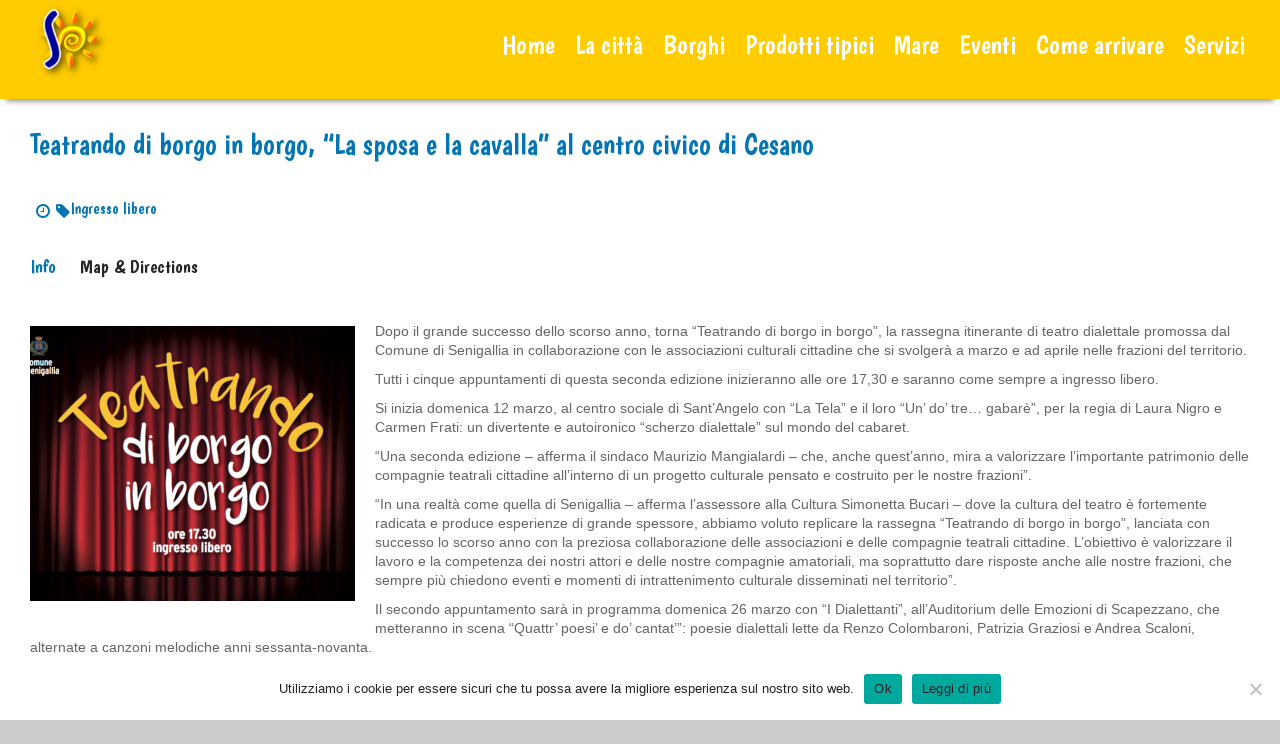

--- FILE ---
content_type: text/html; charset=UTF-8
request_url: https://senigallia.it/evento/teatrando-di-borgo-in-borgo-la-sposa-e-la-cavalla-al-centro-civico-di-cesano/
body_size: 35884
content:
<!DOCTYPE html><html class="no-js" lang="it-IT"><head><meta charset="UTF-8"><meta http-equiv="X-UA-Compatible" content="IE=edge"><meta name="viewport" content="width=device-width, initial-scale=1"><meta property="fb:app_id" content="966242223397117" /><style>@import url(https://fonts.googleapis.com/css?family=Boogaloo);@import url(https://fonts.googleapis.com/css?family=Lato);</style><meta name='robots' content='index, follow, max-image-preview:large, max-snippet:-1, max-video-preview:-1' /><title>Teatrando di borgo in borgo, “La sposa e la cavalla” al centro civico di Cesano - Senigallia.it</title><link rel="canonical" href="https://senigallia.it/evento/teatrando-di-borgo-in-borgo-la-sposa-e-la-cavalla-al-centro-civico-di-cesano/" /><meta property="og:locale" content="it_IT" /><meta property="og:type" content="article" /><meta property="og:title" content="Teatrando di borgo in borgo, “La sposa e la cavalla” al centro civico di Cesano - Senigallia.it" /><meta property="og:description" content="Dopo il grande successo dello scorso anno, torna “Teatrando di borgo in borgo”, la rassegna itinerante di teatro dialettale promossa dal Comune di Senigallia in collaborazione con le associazioni culturali cittadine che si svolgerà a marzo e ad aprile nelle frazioni del territorio. Tutti i cinque appuntamenti di questa seconda edizione inizieranno alle ore 17,30 [&hellip;]" /><meta property="og:url" content="https://senigallia.it/evento/teatrando-di-borgo-in-borgo-la-sposa-e-la-cavalla-al-centro-civico-di-cesano/" /><meta property="og:site_name" content="Senigallia.it" /><meta property="article:publisher" content="https://facebook.com/senigallia" /><meta property="article:modified_time" content="2017-03-07T11:56:28+00:00" /><meta property="og:image" content="https://senigallia.it/wp-content/uploads/2017/03/Screenshot-2017-03-06-18.24.20.png" /><meta property="og:image:width" content="819" /><meta property="og:image:height" content="616" /><meta property="og:image:type" content="image/png" /><meta name="twitter:card" content="summary_large_image" /><meta name="twitter:site" content="@Senigallia_it" /> <script type="application/ld+json" class="yoast-schema-graph">{"@context":"https://schema.org","@graph":[{"@type":"WebPage","@id":"https://senigallia.it/evento/teatrando-di-borgo-in-borgo-la-sposa-e-la-cavalla-al-centro-civico-di-cesano/","url":"https://senigallia.it/evento/teatrando-di-borgo-in-borgo-la-sposa-e-la-cavalla-al-centro-civico-di-cesano/","name":"Teatrando di borgo in borgo, “La sposa e la cavalla” al centro civico di Cesano - Senigallia.it","isPartOf":{"@id":"https://senigallia.it/#website"},"primaryImageOfPage":{"@id":"https://senigallia.it/evento/teatrando-di-borgo-in-borgo-la-sposa-e-la-cavalla-al-centro-civico-di-cesano/#primaryimage"},"image":{"@id":"https://senigallia.it/evento/teatrando-di-borgo-in-borgo-la-sposa-e-la-cavalla-al-centro-civico-di-cesano/#primaryimage"},"thumbnailUrl":"https://senigallia.it/wp-content/uploads/2017/03/Screenshot-2017-03-06-18.24.20.png","datePublished":"2017-03-07T11:52:47+00:00","dateModified":"2017-03-07T11:56:28+00:00","breadcrumb":{"@id":"https://senigallia.it/evento/teatrando-di-borgo-in-borgo-la-sposa-e-la-cavalla-al-centro-civico-di-cesano/#breadcrumb"},"inLanguage":"it-IT","potentialAction":[{"@type":"ReadAction","target":["https://senigallia.it/evento/teatrando-di-borgo-in-borgo-la-sposa-e-la-cavalla-al-centro-civico-di-cesano/"]}]},{"@type":"ImageObject","inLanguage":"it-IT","@id":"https://senigallia.it/evento/teatrando-di-borgo-in-borgo-la-sposa-e-la-cavalla-al-centro-civico-di-cesano/#primaryimage","url":"https://senigallia.it/wp-content/uploads/2017/03/Screenshot-2017-03-06-18.24.20.png","contentUrl":"https://senigallia.it/wp-content/uploads/2017/03/Screenshot-2017-03-06-18.24.20.png","width":819,"height":616},{"@type":"BreadcrumbList","@id":"https://senigallia.it/evento/teatrando-di-borgo-in-borgo-la-sposa-e-la-cavalla-al-centro-civico-di-cesano/#breadcrumb","itemListElement":[{"@type":"ListItem","position":1,"name":"Home","item":"https://senigallia.it/"},{"@type":"ListItem","position":2,"name":"Teatro","item":"https://senigallia.it/eventi/teatro/"},{"@type":"ListItem","position":3,"name":"Teatrando di borgo in borgo, “La sposa e la cavalla” al centro civico di Cesano"}]},{"@type":"WebSite","@id":"https://senigallia.it/#website","url":"https://senigallia.it/","name":"Senigallia.it","description":"Hotel, Ristoranti, Mare ed Eventi","potentialAction":[{"@type":"SearchAction","target":{"@type":"EntryPoint","urlTemplate":"https://senigallia.it/?s={search_term_string}"},"query-input":{"@type":"PropertyValueSpecification","valueRequired":true,"valueName":"search_term_string"}}],"inLanguage":"it-IT"}]}</script> <link rel='dns-prefetch' href='//www.google.com' /><link rel='dns-prefetch' href='//maps.google.com' /><link rel='dns-prefetch' href='//fonts.googleapis.com' /><link rel="alternate" type="application/rss+xml" title="Senigallia.it &raquo; Feed" href="https://senigallia.it/feed/" /><link rel="alternate" type="application/rss+xml" title="Senigallia.it &raquo; Feed dei commenti" href="https://senigallia.it/comments/feed/" /><link rel="alternate" type="application/rss+xml" title="Senigallia.it &raquo; Teatrando di borgo in borgo, “La sposa e la cavalla” al centro civico di Cesano Feed dei commenti" href="https://senigallia.it/evento/teatrando-di-borgo-in-borgo-la-sposa-e-la-cavalla-al-centro-civico-di-cesano/feed/" /><link rel="alternate" title="oEmbed (JSON)" type="application/json+oembed" href="https://senigallia.it/wp-json/oembed/1.0/embed?url=https%3A%2F%2Fsenigallia.it%2Fevento%2Fteatrando-di-borgo-in-borgo-la-sposa-e-la-cavalla-al-centro-civico-di-cesano%2F" /><link rel="alternate" title="oEmbed (XML)" type="text/xml+oembed" href="https://senigallia.it/wp-json/oembed/1.0/embed?url=https%3A%2F%2Fsenigallia.it%2Fevento%2Fteatrando-di-borgo-in-borgo-la-sposa-e-la-cavalla-al-centro-civico-di-cesano%2F&#038;format=xml" /><style id='wp-img-auto-sizes-contain-inline-css' type='text/css'>img:is([sizes=auto i],[sizes^="auto," i]){contain-intrinsic-size:3000px 1500px}
/*# sourceURL=wp-img-auto-sizes-contain-inline-css */</style><style id='wp-emoji-styles-inline-css' type='text/css'>img.wp-smiley, img.emoji {
		display: inline !important;
		border: none !important;
		box-shadow: none !important;
		height: 1em !important;
		width: 1em !important;
		margin: 0 0.07em !important;
		vertical-align: -0.1em !important;
		background: none !important;
		padding: 0 !important;
	}
/*# sourceURL=wp-emoji-styles-inline-css */</style><style id='wp-block-library-inline-css' type='text/css'>:root{--wp-block-synced-color:#7a00df;--wp-block-synced-color--rgb:122,0,223;--wp-bound-block-color:var(--wp-block-synced-color);--wp-editor-canvas-background:#ddd;--wp-admin-theme-color:#007cba;--wp-admin-theme-color--rgb:0,124,186;--wp-admin-theme-color-darker-10:#006ba1;--wp-admin-theme-color-darker-10--rgb:0,107,160.5;--wp-admin-theme-color-darker-20:#005a87;--wp-admin-theme-color-darker-20--rgb:0,90,135;--wp-admin-border-width-focus:2px}@media (min-resolution:192dpi){:root{--wp-admin-border-width-focus:1.5px}}.wp-element-button{cursor:pointer}:root .has-very-light-gray-background-color{background-color:#eee}:root .has-very-dark-gray-background-color{background-color:#313131}:root .has-very-light-gray-color{color:#eee}:root .has-very-dark-gray-color{color:#313131}:root .has-vivid-green-cyan-to-vivid-cyan-blue-gradient-background{background:linear-gradient(135deg,#00d084,#0693e3)}:root .has-purple-crush-gradient-background{background:linear-gradient(135deg,#34e2e4,#4721fb 50%,#ab1dfe)}:root .has-hazy-dawn-gradient-background{background:linear-gradient(135deg,#faaca8,#dad0ec)}:root .has-subdued-olive-gradient-background{background:linear-gradient(135deg,#fafae1,#67a671)}:root .has-atomic-cream-gradient-background{background:linear-gradient(135deg,#fdd79a,#004a59)}:root .has-nightshade-gradient-background{background:linear-gradient(135deg,#330968,#31cdcf)}:root .has-midnight-gradient-background{background:linear-gradient(135deg,#020381,#2874fc)}:root{--wp--preset--font-size--normal:16px;--wp--preset--font-size--huge:42px}.has-regular-font-size{font-size:1em}.has-larger-font-size{font-size:2.625em}.has-normal-font-size{font-size:var(--wp--preset--font-size--normal)}.has-huge-font-size{font-size:var(--wp--preset--font-size--huge)}.has-text-align-center{text-align:center}.has-text-align-left{text-align:left}.has-text-align-right{text-align:right}.has-fit-text{white-space:nowrap!important}#end-resizable-editor-section{display:none}.aligncenter{clear:both}.items-justified-left{justify-content:flex-start}.items-justified-center{justify-content:center}.items-justified-right{justify-content:flex-end}.items-justified-space-between{justify-content:space-between}.screen-reader-text{border:0;clip-path:inset(50%);height:1px;margin:-1px;overflow:hidden;padding:0;position:absolute;width:1px;word-wrap:normal!important}.screen-reader-text:focus{background-color:#ddd;clip-path:none;color:#444;display:block;font-size:1em;height:auto;left:5px;line-height:normal;padding:15px 23px 14px;text-decoration:none;top:5px;width:auto;z-index:100000}html :where(.has-border-color){border-style:solid}html :where([style*=border-top-color]){border-top-style:solid}html :where([style*=border-right-color]){border-right-style:solid}html :where([style*=border-bottom-color]){border-bottom-style:solid}html :where([style*=border-left-color]){border-left-style:solid}html :where([style*=border-width]){border-style:solid}html :where([style*=border-top-width]){border-top-style:solid}html :where([style*=border-right-width]){border-right-style:solid}html :where([style*=border-bottom-width]){border-bottom-style:solid}html :where([style*=border-left-width]){border-left-style:solid}html :where(img[class*=wp-image-]){height:auto;max-width:100%}:where(figure){margin:0 0 1em}html :where(.is-position-sticky){--wp-admin--admin-bar--position-offset:var(--wp-admin--admin-bar--height,0px)}@media screen and (max-width:600px){html :where(.is-position-sticky){--wp-admin--admin-bar--position-offset:0px}}

/*# sourceURL=wp-block-library-inline-css */</style><style id='global-styles-inline-css' type='text/css'>:root{--wp--preset--aspect-ratio--square: 1;--wp--preset--aspect-ratio--4-3: 4/3;--wp--preset--aspect-ratio--3-4: 3/4;--wp--preset--aspect-ratio--3-2: 3/2;--wp--preset--aspect-ratio--2-3: 2/3;--wp--preset--aspect-ratio--16-9: 16/9;--wp--preset--aspect-ratio--9-16: 9/16;--wp--preset--color--black: #000000;--wp--preset--color--cyan-bluish-gray: #abb8c3;--wp--preset--color--white: #ffffff;--wp--preset--color--pale-pink: #f78da7;--wp--preset--color--vivid-red: #cf2e2e;--wp--preset--color--luminous-vivid-orange: #ff6900;--wp--preset--color--luminous-vivid-amber: #fcb900;--wp--preset--color--light-green-cyan: #7bdcb5;--wp--preset--color--vivid-green-cyan: #00d084;--wp--preset--color--pale-cyan-blue: #8ed1fc;--wp--preset--color--vivid-cyan-blue: #0693e3;--wp--preset--color--vivid-purple: #9b51e0;--wp--preset--gradient--vivid-cyan-blue-to-vivid-purple: linear-gradient(135deg,rgb(6,147,227) 0%,rgb(155,81,224) 100%);--wp--preset--gradient--light-green-cyan-to-vivid-green-cyan: linear-gradient(135deg,rgb(122,220,180) 0%,rgb(0,208,130) 100%);--wp--preset--gradient--luminous-vivid-amber-to-luminous-vivid-orange: linear-gradient(135deg,rgb(252,185,0) 0%,rgb(255,105,0) 100%);--wp--preset--gradient--luminous-vivid-orange-to-vivid-red: linear-gradient(135deg,rgb(255,105,0) 0%,rgb(207,46,46) 100%);--wp--preset--gradient--very-light-gray-to-cyan-bluish-gray: linear-gradient(135deg,rgb(238,238,238) 0%,rgb(169,184,195) 100%);--wp--preset--gradient--cool-to-warm-spectrum: linear-gradient(135deg,rgb(74,234,220) 0%,rgb(151,120,209) 20%,rgb(207,42,186) 40%,rgb(238,44,130) 60%,rgb(251,105,98) 80%,rgb(254,248,76) 100%);--wp--preset--gradient--blush-light-purple: linear-gradient(135deg,rgb(255,206,236) 0%,rgb(152,150,240) 100%);--wp--preset--gradient--blush-bordeaux: linear-gradient(135deg,rgb(254,205,165) 0%,rgb(254,45,45) 50%,rgb(107,0,62) 100%);--wp--preset--gradient--luminous-dusk: linear-gradient(135deg,rgb(255,203,112) 0%,rgb(199,81,192) 50%,rgb(65,88,208) 100%);--wp--preset--gradient--pale-ocean: linear-gradient(135deg,rgb(255,245,203) 0%,rgb(182,227,212) 50%,rgb(51,167,181) 100%);--wp--preset--gradient--electric-grass: linear-gradient(135deg,rgb(202,248,128) 0%,rgb(113,206,126) 100%);--wp--preset--gradient--midnight: linear-gradient(135deg,rgb(2,3,129) 0%,rgb(40,116,252) 100%);--wp--preset--font-size--small: 13px;--wp--preset--font-size--medium: 20px;--wp--preset--font-size--large: 36px;--wp--preset--font-size--x-large: 42px;--wp--preset--spacing--20: 0.44rem;--wp--preset--spacing--30: 0.67rem;--wp--preset--spacing--40: 1rem;--wp--preset--spacing--50: 1.5rem;--wp--preset--spacing--60: 2.25rem;--wp--preset--spacing--70: 3.38rem;--wp--preset--spacing--80: 5.06rem;--wp--preset--shadow--natural: 6px 6px 9px rgba(0, 0, 0, 0.2);--wp--preset--shadow--deep: 12px 12px 50px rgba(0, 0, 0, 0.4);--wp--preset--shadow--sharp: 6px 6px 0px rgba(0, 0, 0, 0.2);--wp--preset--shadow--outlined: 6px 6px 0px -3px rgb(255, 255, 255), 6px 6px rgb(0, 0, 0);--wp--preset--shadow--crisp: 6px 6px 0px rgb(0, 0, 0);}:where(.is-layout-flex){gap: 0.5em;}:where(.is-layout-grid){gap: 0.5em;}body .is-layout-flex{display: flex;}.is-layout-flex{flex-wrap: wrap;align-items: center;}.is-layout-flex > :is(*, div){margin: 0;}body .is-layout-grid{display: grid;}.is-layout-grid > :is(*, div){margin: 0;}:where(.wp-block-columns.is-layout-flex){gap: 2em;}:where(.wp-block-columns.is-layout-grid){gap: 2em;}:where(.wp-block-post-template.is-layout-flex){gap: 1.25em;}:where(.wp-block-post-template.is-layout-grid){gap: 1.25em;}.has-black-color{color: var(--wp--preset--color--black) !important;}.has-cyan-bluish-gray-color{color: var(--wp--preset--color--cyan-bluish-gray) !important;}.has-white-color{color: var(--wp--preset--color--white) !important;}.has-pale-pink-color{color: var(--wp--preset--color--pale-pink) !important;}.has-vivid-red-color{color: var(--wp--preset--color--vivid-red) !important;}.has-luminous-vivid-orange-color{color: var(--wp--preset--color--luminous-vivid-orange) !important;}.has-luminous-vivid-amber-color{color: var(--wp--preset--color--luminous-vivid-amber) !important;}.has-light-green-cyan-color{color: var(--wp--preset--color--light-green-cyan) !important;}.has-vivid-green-cyan-color{color: var(--wp--preset--color--vivid-green-cyan) !important;}.has-pale-cyan-blue-color{color: var(--wp--preset--color--pale-cyan-blue) !important;}.has-vivid-cyan-blue-color{color: var(--wp--preset--color--vivid-cyan-blue) !important;}.has-vivid-purple-color{color: var(--wp--preset--color--vivid-purple) !important;}.has-black-background-color{background-color: var(--wp--preset--color--black) !important;}.has-cyan-bluish-gray-background-color{background-color: var(--wp--preset--color--cyan-bluish-gray) !important;}.has-white-background-color{background-color: var(--wp--preset--color--white) !important;}.has-pale-pink-background-color{background-color: var(--wp--preset--color--pale-pink) !important;}.has-vivid-red-background-color{background-color: var(--wp--preset--color--vivid-red) !important;}.has-luminous-vivid-orange-background-color{background-color: var(--wp--preset--color--luminous-vivid-orange) !important;}.has-luminous-vivid-amber-background-color{background-color: var(--wp--preset--color--luminous-vivid-amber) !important;}.has-light-green-cyan-background-color{background-color: var(--wp--preset--color--light-green-cyan) !important;}.has-vivid-green-cyan-background-color{background-color: var(--wp--preset--color--vivid-green-cyan) !important;}.has-pale-cyan-blue-background-color{background-color: var(--wp--preset--color--pale-cyan-blue) !important;}.has-vivid-cyan-blue-background-color{background-color: var(--wp--preset--color--vivid-cyan-blue) !important;}.has-vivid-purple-background-color{background-color: var(--wp--preset--color--vivid-purple) !important;}.has-black-border-color{border-color: var(--wp--preset--color--black) !important;}.has-cyan-bluish-gray-border-color{border-color: var(--wp--preset--color--cyan-bluish-gray) !important;}.has-white-border-color{border-color: var(--wp--preset--color--white) !important;}.has-pale-pink-border-color{border-color: var(--wp--preset--color--pale-pink) !important;}.has-vivid-red-border-color{border-color: var(--wp--preset--color--vivid-red) !important;}.has-luminous-vivid-orange-border-color{border-color: var(--wp--preset--color--luminous-vivid-orange) !important;}.has-luminous-vivid-amber-border-color{border-color: var(--wp--preset--color--luminous-vivid-amber) !important;}.has-light-green-cyan-border-color{border-color: var(--wp--preset--color--light-green-cyan) !important;}.has-vivid-green-cyan-border-color{border-color: var(--wp--preset--color--vivid-green-cyan) !important;}.has-pale-cyan-blue-border-color{border-color: var(--wp--preset--color--pale-cyan-blue) !important;}.has-vivid-cyan-blue-border-color{border-color: var(--wp--preset--color--vivid-cyan-blue) !important;}.has-vivid-purple-border-color{border-color: var(--wp--preset--color--vivid-purple) !important;}.has-vivid-cyan-blue-to-vivid-purple-gradient-background{background: var(--wp--preset--gradient--vivid-cyan-blue-to-vivid-purple) !important;}.has-light-green-cyan-to-vivid-green-cyan-gradient-background{background: var(--wp--preset--gradient--light-green-cyan-to-vivid-green-cyan) !important;}.has-luminous-vivid-amber-to-luminous-vivid-orange-gradient-background{background: var(--wp--preset--gradient--luminous-vivid-amber-to-luminous-vivid-orange) !important;}.has-luminous-vivid-orange-to-vivid-red-gradient-background{background: var(--wp--preset--gradient--luminous-vivid-orange-to-vivid-red) !important;}.has-very-light-gray-to-cyan-bluish-gray-gradient-background{background: var(--wp--preset--gradient--very-light-gray-to-cyan-bluish-gray) !important;}.has-cool-to-warm-spectrum-gradient-background{background: var(--wp--preset--gradient--cool-to-warm-spectrum) !important;}.has-blush-light-purple-gradient-background{background: var(--wp--preset--gradient--blush-light-purple) !important;}.has-blush-bordeaux-gradient-background{background: var(--wp--preset--gradient--blush-bordeaux) !important;}.has-luminous-dusk-gradient-background{background: var(--wp--preset--gradient--luminous-dusk) !important;}.has-pale-ocean-gradient-background{background: var(--wp--preset--gradient--pale-ocean) !important;}.has-electric-grass-gradient-background{background: var(--wp--preset--gradient--electric-grass) !important;}.has-midnight-gradient-background{background: var(--wp--preset--gradient--midnight) !important;}.has-small-font-size{font-size: var(--wp--preset--font-size--small) !important;}.has-medium-font-size{font-size: var(--wp--preset--font-size--medium) !important;}.has-large-font-size{font-size: var(--wp--preset--font-size--large) !important;}.has-x-large-font-size{font-size: var(--wp--preset--font-size--x-large) !important;}
/*# sourceURL=global-styles-inline-css */</style><style id='classic-theme-styles-inline-css' type='text/css'>/*! This file is auto-generated */
.wp-block-button__link{color:#fff;background-color:#32373c;border-radius:9999px;box-shadow:none;text-decoration:none;padding:calc(.667em + 2px) calc(1.333em + 2px);font-size:1.125em}.wp-block-file__button{background:#32373c;color:#fff;text-decoration:none}
/*# sourceURL=/wp-includes/css/classic-themes.min.css */</style><link rel='stylesheet' id='awesome-weather-css' href='https://senigallia.it/wp-content/cache/autoptimize/autoptimize_single_d64b19f60aa97f73f615b6bf453ea469.php?ver=6.9' type='text/css' media='all' /><style id='awesome-weather-inline-css' type='text/css'>.awesome-weather-wrap { font-family: 'Open Sans', sans-serif; font-weight: 400; font-size: 14px; line-height: 14px; }
/*# sourceURL=awesome-weather-inline-css */</style><link rel='stylesheet' id='opensans-googlefont-css' href='//fonts.googleapis.com/css?family=Open+Sans%3A400&#038;ver=6.9' type='text/css' media='all' /><link rel='stylesheet' id='contact-form-7-css' href='https://senigallia.it/wp-content/cache/autoptimize/autoptimize_single_64ac31699f5326cb3c76122498b76f66.php?ver=6.1.4' type='text/css' media='all' /><link rel='stylesheet' id='cookie-notice-front-css' href='https://senigallia.it/wp-content/plugins/cookie-notice/css/front.min.css?ver=2.5.11' type='text/css' media='all' /><link rel='stylesheet' id='richiesta-hotel-senigallia-css' href='https://senigallia.it/wp-content/cache/autoptimize/autoptimize_single_af41b0b42c2267ef99a78dbf1270c106.php?ver=1.0.0' type='text/css' media='all' /><link rel='stylesheet' id='heateor_sss_frontend_css-css' href='https://senigallia.it/wp-content/cache/autoptimize/autoptimize_single_ba4cc2135d79faefe28d070ad9d25a43.php?ver=3.3.79' type='text/css' media='all' /><style id='heateor_sss_frontend_css-inline-css' type='text/css'>.heateor_sss_button_instagram span.heateor_sss_svg,a.heateor_sss_instagram span.heateor_sss_svg{background:radial-gradient(circle at 30% 107%,#fdf497 0,#fdf497 5%,#fd5949 45%,#d6249f 60%,#285aeb 90%)}.heateor_sss_horizontal_sharing .heateor_sss_svg,.heateor_sss_standard_follow_icons_container .heateor_sss_svg{color:#fff;border-width:0px;border-style:solid;border-color:transparent}.heateor_sss_horizontal_sharing .heateorSssTCBackground{color:#666}.heateor_sss_horizontal_sharing span.heateor_sss_svg:hover,.heateor_sss_standard_follow_icons_container span.heateor_sss_svg:hover{border-color:transparent;}.heateor_sss_vertical_sharing span.heateor_sss_svg,.heateor_sss_floating_follow_icons_container span.heateor_sss_svg{color:#fff;border-width:0px;border-style:solid;border-color:transparent;}.heateor_sss_vertical_sharing .heateorSssTCBackground{color:#666;}.heateor_sss_vertical_sharing span.heateor_sss_svg:hover,.heateor_sss_floating_follow_icons_container span.heateor_sss_svg:hover{border-color:transparent;}@media screen and (max-width:783px) {.heateor_sss_vertical_sharing{display:none!important}}div.heateor_sss_mobile_footer{display:none;}@media screen and (max-width:783px){div.heateor_sss_bottom_sharing .heateorSssTCBackground{background-color:white}div.heateor_sss_bottom_sharing{width:100%!important;left:0!important;}div.heateor_sss_bottom_sharing a{width:11.111111111111% !important;}div.heateor_sss_bottom_sharing .heateor_sss_svg{width: 100% !important;}div.heateor_sss_bottom_sharing div.heateorSssTotalShareCount{font-size:1em!important;line-height:28px!important}div.heateor_sss_bottom_sharing div.heateorSssTotalShareText{font-size:.7em!important;line-height:0px!important}div.heateor_sss_mobile_footer{display:block;height:40px;}.heateor_sss_bottom_sharing{padding:0!important;display:block!important;width:auto!important;bottom:-2px!important;top: auto!important;}.heateor_sss_bottom_sharing .heateor_sss_square_count{line-height:inherit;}.heateor_sss_bottom_sharing .heateorSssSharingArrow{display:none;}.heateor_sss_bottom_sharing .heateorSssTCBackground{margin-right:1.1em!important}}div.heateor_sss_sharing_title{text-align:center}div.heateor_sss_sharing_ul{width:100%;text-align:center;}div.heateor_sss_horizontal_sharing div.heateor_sss_sharing_ul a{float:none!important;display:inline-block;}
/*# sourceURL=heateor_sss_frontend_css-inline-css */</style><link rel='stylesheet' id='bebel-base-css' href='https://senigallia.it/wp-content/cache/autoptimize/autoptimize_single_37c259fa560b9d4b58c89bc729dea9b6.php?ver=6.9' type='text/css' media='' /><link rel='stylesheet' id='bebel-style-css' href='https://senigallia.it/wp-content/cache/autoptimize/autoptimize_single_6b696da7927bbd881001b1dcf6c08509.php?ver=6.9' type='text/css' media='' /><style id='bebel-style-inline-css' type='text/css'>.post h1, .post-content h1 { font-family:Boogaloo;color:#0375b4;font-size:29px;font-weight:normal;font-style:normal;line-height:1.1;}.post h2, .post-content h2 { font-family:Boogaloo;color:#0375b4;font-size:27px;font-weight:normal;font-style:normal;line-height:1.1;}.post h3, .post-content h3 { font-family:Boogaloo;color:#0375b4;font-size:22px;font-weight:normal;font-style:normal;line-height:1.1;}.post h4, .post-content h4 { font-family:Boogaloo;color:#0375b4;font-size:19px;font-weight:normal;font-style:normal;line-height:1.1;}.post h5, .post-content h5 { font-family:Boogaloo;color:#0375b4;font-size:16px;font-weight:normal;font-style:normal;line-height:1.1;}.post h6, .post-content h6 { font-family:Boogaloo;color:#0375b4;font-size:14px;font-weight:normal;font-style:normal;line-height:1.1;}.post .post-content { font-family:Lato;color:#262228;font-size:14px;font-weight:normal;font-style:normal;line-height:1.1;}.post .article-information, .post .comment-information { font-family:Lato;color:#262228;font-size:14px;font-weight:normal;font-style:normal;line-height:1.1;}.post .article-information a, .post .comment-information a { color:#0375b4;font-size:14px;font-weight:normal;font-style:normal;}.post .article-information a:hover, .post .comment-information a:hover { color:#262228;}.tag-container .taglist li a { font-family:Lato;color:#999999;font-size:12px;font-weight:normal;font-style:normal;line-height:1.5;}.tag-container .taglist li a:hover { color:#fff;}.tag-container .taglist li a:hover { background-color:#ffcc00;}.btn-event { font-family:Boogaloo;color:#fff;font-size:18px;font-weight:normal;}.btn-event { background-color:#ffcc00;}.btn-event:hover { color:#ffcc00;}.btn-event:hover { background-color:#ffffff;}a { color:#0375b4;font-weight:normal;}a:hover { color:#262228;}header.category-title h1, .page-author header h1 { font-family:Boogaloo;color:#0375b4;font-size:36px;font-weight:normal;font-style:normal;}aside.article-information { font-family:Lato;color:#262228;font-size:14px;font-weight:normal;font-style:normal;line-height:1.1;}aside.article-information a { color:#0375b4;font-size:14px;font-weight:normal;font-style:normal;}aside.article-information a:hover { color:#262228;}.bebel-content-tabs article .calendar-date { font-family:Boogaloo;color:#fff;font-size:22px;}.bebel-content-tabs article .calendar-date { background-color:#ffcc00;}.bebel-content-tabs article.white .calendar-date { font-family:Boogaloo;color:#fff;font-size:22px;}.bebel-content-tabs article.white .calendar-date { background-color:#ffcc00;}.breadcrumb ul li a { font-family:Lato;color:#0375b4;font-size:14px;font-weight:normal;font-style:normal;}.breadcrumb ul li a:hover { color:#262228;}.breadcrumb ul li { color:#262228;font-size:14px;font-weight:normal;font-style:normal;}.blog-pagination li a { color:#0375b4;font-size:14px;font-weight:normal;font-style:normal;}.blog-pagination li a:hover { color:#262228;}.blog-pagination li .active { color:#0375b4;}.widget_sidebar h3 { font-family:Lato;color:#666666;font-size:18px;font-weight:bold;font-style:normal;}.widget_sidebar h3 .fa { color:#666666;}.widget_sidebar .widget a { font-family:Lato;color:#666666;font-size:16px;font-weight:bold;font-style:normal;}.widget_sidebar .widget a:hover { color:#666666;}.widget_sidebar .widget .read-more { color:#666666;}.widget_sidebar .widget .read-more:hover { color:#000;}.rating .fa-star { color:#0375b4;}.rating .fa-star-o { color:#9ea4a7;}header.header-default .navbar-nav > li > a { font-family:Boogaloo;color:#ffffff;font-size:26px;font-weight:normal;font-style:normal;}header.header-default .navbar-nav > li > a:hover { color:#0375b4;}.navbar-nav > li > ul:not(.bebel-mega-menu) li a { color:#ffffff;}.navbar-nav > li > ul:not(.bebel-mega-menu) li a:hover { color:#0375b4;}.navbar-nav > li:hover > ul:not(.bebel-mega-menu), .navbar-nav > li:hover > ul:not(.bebel-mega-menu) ul { background-color:#ffcc00;}.navbar-nav > li:hover > ul:not(.bebel-mega-menu):hover, .navbar-nav > li:hover > ul:not(.bebel-mega-menu) ul:hover { background-color:#ffcc00;}#mobile-hamburger span { background-color:#ffffff;}.event-tab li a { font-family:Boogaloo;color:#262228;font-size:19px;font-weight:normal;font-style:normal;}.event-tab .active a, .event-tab .active a:hover, .event-tab li a:hover { color:#0375b4;}#event-tab-underline { border-bottom-color:#ffcc00;}.bebel-blog-list-vertical-container article h1  { font-family:Boogaloo;color:#0375b4;font-size:19px;font-weight:normal;font-style:normal;line-height:1.4;}.bebel-blog-list-vertical-container .read-more { font-family:Lato;color:#0375b4;font-size:15px;font-weight:normal;font-style:normal;}.bebel-blog-list-vertical-container .read-more:hover { color:#262228;}.bebel-blog-list-vertical-container article h1, .bebel-blog-list-vertical-container article h1 a { font-family:Boogaloo;color:#0375b4;font-size:22px;font-weight:normal;font-style:normal;}.bebel-blog-list-vertical-container article .inner-content { font-family:Lato;color:#262228;font-size:16px;font-weight:normal;font-style:normal;line-height:1.32;}.bebel-calendar-monthly .calendar-nav h1 { font-family:Boogaloo;color:#0375b4;font-size:20px;font-weight:normal;font-style:normal;}.bebel-calendar-monthly .calendar-nav li i { color:#0375b4;font-size:20px;}.bebel-calendar-monthly .day-number { font-family:Lato;color:#444444;font-size:14px;font-weight:normal;font-style:normal;}.bebel-calendar-monthly .event-ongoing-1 { background-color:#f9f0b5;}.bebel-calendar-monthly .event-ongoing-1 .event-title, .bebel-calendar-monthly .event-ongoing-1 .event-title a { color:#262228;}.bebel-calendar-monthly .event-ongoing-1 .event-title a:hover { color:#262228;}.bebel-calendar-monthly .event-ongoing-2 { background-color:#ffbb01;}.bebel-calendar-monthly .event-ongoing-2 .event-title, .bebel-calendar-monthly .event-ongoing-2 .event-title a { color:#262228;}.bebel-calendar-monthly .event-ongoing-2 .event-title a:hover { color:#262228;}.bebel-calendar-monthly .event-ongoing-3 { background-color:#9cc5e7;}.bebel-calendar-monthly .event-ongoing-3 .event-title, .bebel-calendar-monthly .event-ongoing-3 .event-title a { color:#262228;}.bebel-calendar-monthly .event-ongoing-3 .event-title a:hover { color:#262228;}
/*# sourceURL=bebel-style-inline-css */</style><link rel='stylesheet' id='google-font-css' href='https://fonts.googleapis.com/css?family=Titillium+Web&#038;ver=6.9' type='text/css' media='' /><link rel='stylesheet' id='buttons-css' href='https://senigallia.it/wp-includes/css/buttons.min.css?ver=6.9' type='text/css' media='all' /><link rel='stylesheet' id='dashicons-css' href='https://senigallia.it/wp-includes/css/dashicons.min.css?ver=6.9' type='text/css' media='all' /><link rel='stylesheet' id='mediaelement-css' href='https://senigallia.it/wp-includes/js/mediaelement/mediaelementplayer-legacy.min.css?ver=4.2.17' type='text/css' media='all' /><link rel='stylesheet' id='wp-mediaelement-css' href='https://senigallia.it/wp-includes/js/mediaelement/wp-mediaelement.min.css?ver=6.9' type='text/css' media='all' /><link rel='stylesheet' id='media-views-css' href='https://senigallia.it/wp-includes/css/media-views.min.css?ver=6.9' type='text/css' media='all' /><link rel='stylesheet' id='imgareaselect-css' href='https://senigallia.it/wp-content/cache/autoptimize/autoptimize_single_7d28cad92829b3d633a087b5f3b595af.php?ver=0.9.8' type='text/css' media='all' /> <script defer id="jquery-core-js-extra" src="[data-uri]"></script> <script type="text/javascript" src="https://senigallia.it/wp-includes/js/jquery/jquery.min.js?ver=3.7.1" id="jquery-core-js"></script> <script defer type="text/javascript" src="https://senigallia.it/wp-includes/js/jquery/jquery-migrate.min.js?ver=3.4.1" id="jquery-migrate-js"></script> <script defer id="cookie-notice-front-js-before" src="[data-uri]"></script> <script defer type="text/javascript" src="https://senigallia.it/wp-content/plugins/cookie-notice/js/front.min.js?ver=2.5.11" id="cookie-notice-front-js"></script> <script defer type="text/javascript" src="https://senigallia.it/wp-content/cache/autoptimize/autoptimize_single_72e24cf29773875f4f807527cb31f68b.php?ver=1.0.0" id="richiesta-hotel-senigallia-js"></script> <script defer type="text/javascript" src="https://www.google.com/recaptcha/api.js?ver=6.9" id="recaptcha-js"></script> <script defer type="text/javascript" src="https://senigallia.it/wp-content/cache/autoptimize/autoptimize_single_0e0a0d4b39357fc61b5bb022ed4fcf37.php?ver=6.9" id="fixmenu-js"></script> <script defer type="text/javascript" src="https://senigallia.it/wp-content/cache/autoptimize/autoptimize_single_b509ef2743ba77b4a858e6a9dd765b16.php?ver=6.9" id="bebel-js-js"></script> <script defer type="text/javascript" src="https://senigallia.it/wp-content/cache/autoptimize/autoptimize_single_7a1fa1e4ce5c1d8c9c17f7be553e86f2.php?ver=6.9" id="bebel-panel-js"></script> <script defer type="text/javascript" src="https://senigallia.it/wp-includes/js/jquery/ui/core.min.js?ver=1.13.3" id="jquery-ui-core-js"></script> <script defer type="text/javascript" src="https://senigallia.it/wp-includes/js/jquery/ui/datepicker.min.js?ver=1.13.3" id="jquery-ui-datepicker-js"></script> <script defer id="jquery-ui-datepicker-js-after" src="[data-uri]"></script> <script defer type="text/javascript" src="https://senigallia.it/wp-content/cache/autoptimize/autoptimize_single_3190d95ccc04464dd993c4dff22814b7.php?ver=6.9" id="jquery-timepicker-js"></script> <script defer type="text/javascript" src="https://senigallia.it/wp-content/themes/avent/bebel/bebel-base/bebel/bundles/bebelBaseBundle/assets/js/jquery.chosen.min.js?ver=6.9" id="jquery-chosen-js"></script> <script defer id="utils-js-extra" src="[data-uri]"></script> <script defer type="text/javascript" src="https://senigallia.it/wp-includes/js/utils.min.js?ver=6.9" id="utils-js"></script> <script defer type="text/javascript" src="https://senigallia.it/wp-includes/js/plupload/moxie.min.js?ver=1.3.5.1" id="moxiejs-js"></script> <script defer type="text/javascript" src="https://senigallia.it/wp-includes/js/plupload/plupload.min.js?ver=2.1.9" id="plupload-js"></script> <link rel="https://api.w.org/" href="https://senigallia.it/wp-json/" /><link rel="EditURI" type="application/rsd+xml" title="RSD" href="https://senigallia.it/xmlrpc.php?rsd" /><meta name="generator" content="WordPress 6.9" /><link rel='shortlink' href='https://senigallia.it/?p=2911' /><meta property="fb:pages" content="329468939788" /><meta name="generator" content="Powered by Visual Composer - drag and drop page builder for WordPress."/> <!--[if lte IE 9]><link rel="stylesheet" type="text/css" href="https://senigallia.it/wp-content/plugins/js_composer/assets/css/vc_lte_ie9.min.css" media="screen"><![endif]--><!--[if IE  8]><link rel="stylesheet" type="text/css" href="https://senigallia.it/wp-content/plugins/js_composer/assets/css/vc-ie8.min.css" media="screen"><![endif]--><noscript><style type="text/css">.wpb_animate_when_almost_visible { opacity: 1; }</style></noscript></head><body data-rsssl=1 class="wp-singular avent_event-template-default single single-avent_event postid-2911 wp-theme-avent wp-child-theme-senigalliait cookies-not-set wpb-js-composer js-comp-ver-4.12.1 vc_responsive"><div class="container-full container-full-header"><header class="clearfix header-default primary-background"><div class="clearfix menu-container"> <a href="https://senigallia.it/" class="logo clearfix left"> <img src="https://senigallia.it/wp-content/uploads/2013/06/logo_mini_senigallia_it.png" alt="logo"> </a><div id="mobile-hamburger" class="mobile-only"> <span></span> <span></span> <span></span></div><nav class="top_menu "><ul id="menu-top-menu" class="nav navbar-nav right_forced"><li><a href="https://senigallia.it/">Home</a></li><li><a href="https://senigallia.it/cosa-fare/">La città</a></li><li><a href="https://senigallia.it/borghi/">Borghi</a></li><li><a href="https://senigallia.it/prodotti-tipici/">Prodotti tipici</a></li><li><a href="https://senigallia.it/mare/">Mare</a></li><li><a href="https://senigallia.it/eventi/">Eventi</a></li><li><a href="https://senigallia.it/come-arrivare-a-senigallia/">Come arrivare</a><ul class="sub-menu sub-menu-id-2235"><li><a href="https://senigallia.it/come-arrivare-a-senigallia/arriva-a-senigallia-in-treno/">Raggiungi Senigallia in treno</a><li><a href="https://senigallia.it/come-arrivare-a-senigallia/arriva-a-senigallia-in-auto/">Raggiungi Senigallia in auto</a><li><a href="https://senigallia.it/come-arrivare-a-senigallia/arriva-a-senigallia-in-barca/">Raggiungi Senigallia in barca</a><li><a href="https://senigallia.it/come-arrivare-a-senigallia/arriva-a-senigallia-in-aereo/">Raggiungi Senigallia in aereo</a></ul></li><li><a href="https://senigallia.it/servizi/">Servizi</a></li></ul></nav></div></header></div><div class="container-full"><div class="main-content secondary-background full-width"><div class="content-full primary-background post event-page clearfix"> <script type="application/ld+json">{
	"@context" : "http://schema.org",
	"@type" : "Event",
	"name" : "Teatrando di borgo in borgo, “La sposa e la cavalla” al centro civico di Cesano",
	"description" : "Dopo il grande successo dello scorso anno, torna “Teatrando di borgo in borgo”, la rassegna itinerante di teatro dialettale promossa dal Comune di Senigallia in collaborazione con le associazioni culturali cittadine che si svolgerà a marzo e ad aprile nelle frazioni del territorio.

Tutti i cinque appuntamenti di questa seconda edizione inizieranno alle ore 17,30 e saranno come sempre a ingresso libero.

Si inizia domenica 12 marzo, al centro sociale di Sant’Angelo con “La Tela” e il loro “Un’ do’ tre… gabarè”, per la regia di Laura Nigro e Carmen Frati: un divertente e autoironico “scherzo dialettale” sul mondo del cabaret.

“Una seconda edizione – afferma il sindaco Maurizio Mangialardi – che, anche quest’anno, mira a valorizzare l’importante patrimonio delle compagnie teatrali cittadine all’interno di un progetto culturale pensato e costruito per le nostre frazioni”.

“In una realtà come quella di Senigallia – afferma l’assessore alla Cultura Simonetta Bucari – dove la cultura del teatro è fortemente radicata e produce esperienze di grande spessore, abbiamo voluto replicare la rassegna “Teatrando di borgo in borgo”, lanciata con successo lo scorso anno con la preziosa collaborazione delle associazioni e delle compagnie teatrali cittadine. L’obiettivo è valorizzare il lavoro e la competenza dei nostri attori e delle nostre compagnie amatoriali, ma soprattutto dare risposte anche alle nostre frazioni, che sempre più chiedono eventi e momenti di intrattenimento culturale disseminati nel territorio”.

Il secondo appuntamento sarà in programma domenica 26 marzo con “I Dialettanti”, all’Auditorium delle Emozioni di Scapezzano, che metteranno in scena “Quattr’ poesi’ e do’ cantat’”: poesie dialettali lette da Renzo Colombaroni, Patrizia Graziosi e Andrea Scaloni, alternate a canzoni melodiche anni sessanta-novanta.

Domenica 2 Aprile, alla sala Pio IX (ex bocciodromo) di Roncitelli, sarà la volta de “I Mazzamurei” con “N min’stron’ d’ sciapat’ cundit’ sa do risat’”, cinque scenette in dialetto senigalliese che prendono spunto dal vivere quotidiano di gente comune, in cui si alternano intrighi, sotterfugi, doppi sensi tutti conditi con sapiente autoironia per la regia collettiva di Giuliano Bedini, Luigi Schiaroli, Vitaliano Pettinelli, Mafalda Stefanini.

Domenica 9 aprile, al teatro Parrocchiale di Vallone, “La Sciabica” metterà in scena “Orilio…… Orilio”, commedia in due atti di Paolo Cappelloni, per l’adattamento e la regia di Ezio Giorgini. Orilio è un commerciante avaro che dedica la sua vita unicamente ad accumulare denaro e a spendere il meno possibile, anche a discapito degli affetti e delle amicizie sincere. Così facendo però alla fine si troverà solo, abbandonato da famiglia e amici; e beffato per di più nel sentimento per lui più forte: l’avidità.

Domenica 23 Aprile, al centro civico di Cesano, l’appuntamento sarà con “La sposa e la cavalla”, de “I Scavestri”, per l’adattamento e la regia di Maurizio di Nello Berluti.

La rassegna si concluderà domenica 30 aprile, all’oratorio della parrocchia San Pio X di Ciarnin, con un doppio spettacolo de “La Sciabica”. Il primo è “La dumanda d’matrimoni”, per l’adattamento e la regia di Maurizio “ Bobo” Paolasini. Si tratta di un pezzo brillante in cui è l’equivoco a creare situazioni comiche in una storia campagnola degli anni trenta, che vede al centro una disputa per un terreno agricolo confinante. Il secondo è “Asp.tand’ l dutor”, pezzo appositamente scritto per “La Sciabica “ da Glauco Faroni, sempre per l’adattamento e la regia di Maurizio “Bobo” Paolasini, in cui si rappresenta la realtà di una vicenda contemporanea che rende esilaranti situazioni e personaggi che ritroviamo tutti i giorni nella realtà che ci circonda.",
	"startDate" : "2017-04-23T17:30:00",
	"endDate" : "2017-04-23T00:00:00",
	"location" : {
		"@type" : "Place",
		"name" : "Teatrando di borgo in borgo, “La sposa e la cavalla” al centro civico di Cesano",
			"address": {
				"@type": "PostalAddress",
				"streetAddress": "Cesano",
				"postalCode": "60019",
				"addressLocality": "Senigallia",
				"addressCountry" : "IT"
			}
	},
	"image" : "https://senigallia.it/wp-content/uploads/2017/03/Screenshot-2017-03-06-18.24.20.png",
	"url" : "https://senigallia.it/evento/teatrando-di-borgo-in-borgo-la-sposa-e-la-cavalla-al-centro-civico-di-cesano/"
}</script> <header class="clearfix"><h1 class="post-meta-top">Teatrando di borgo in borgo, “La sposa e la cavalla” al centro civico di Cesano</h1><div class="social-container"></div><ul class="content-meta"><li><i class="fa fa-clock-o"></i><h4></h4></li><li><i class="fa fa-tag icon"></i><h5><span>Ingresso libero</li></h5></li></ul></header><ul class="event-tab " data-ajax-action="event-tab" data-ajax-response="#event-ajax-response"><li class="active"><a href="#" class="ajax-call" data-ajax-container=".event-tab" data-ajax-data="info">Info</a></li><li><a class="ajax-call" href="#" data-ajax-container=".event-tab" data-ajax-data="location">Map &amp; Directions</a></li></ul><div class="ajax-container"><div id="event-ajax-response" class="ajax-response"><div data-tab="info" class="tab-ajax tab-info"><div><div class="image-inlay"><div class="slider"> <img src="https://senigallia.it/wp-content/uploads/2017/03/Screenshot-2017-03-06-18.24.20-325x275.png" srcset="https://senigallia.it/wp-content/uploads/2017/03/Screenshot-2017-03-06-18.24.20-325x275.png 325w,https://senigallia.it/wp-content/uploads/2017/03/Screenshot-2017-03-06-18.24.20-650x550.png 650w, https://senigallia.it/wp-content/uploads/2017/03/Screenshot-2017-03-06-18.24.20-975x825.png 975w, https://senigallia.it/wp-content/uploads/2017/03/Screenshot-2017-03-06-18.24.20-1300x1100.png 1300w" alt="Teatrando di borgo in borgo, “La sposa e la cavalla” al centro civico di Cesano"></div></div><p>Dopo il grande successo dello scorso anno, torna “Teatrando di borgo in borgo”, la rassegna itinerante di teatro dialettale promossa dal Comune di Senigallia in collaborazione con le associazioni culturali cittadine che si svolgerà a marzo e ad aprile nelle frazioni del territorio.</p><p>Tutti i cinque appuntamenti di questa seconda edizione inizieranno alle ore 17,30 e saranno come sempre a ingresso libero.</p><p>Si inizia domenica 12 marzo, al centro sociale di Sant’Angelo con “La Tela” e il loro “Un’ do’ tre… gabarè”, per la regia di Laura Nigro e Carmen Frati: un divertente e autoironico “scherzo dialettale” sul mondo del cabaret.</p><p>“Una seconda edizione – afferma il sindaco Maurizio Mangialardi – che, anche quest’anno, mira a valorizzare l’importante patrimonio delle compagnie teatrali cittadine all’interno di un progetto culturale pensato e costruito per le nostre frazioni”.</p><p>“In una realtà come quella di Senigallia – afferma l’assessore alla Cultura Simonetta Bucari – dove la cultura del teatro è fortemente radicata e produce esperienze di grande spessore, abbiamo voluto replicare la rassegna “Teatrando di borgo in borgo”, lanciata con successo lo scorso anno con la preziosa collaborazione delle associazioni e delle compagnie teatrali cittadine. L’obiettivo è valorizzare il lavoro e la competenza dei nostri attori e delle nostre compagnie amatoriali, ma soprattutto dare risposte anche alle nostre frazioni, che sempre più chiedono eventi e momenti di intrattenimento culturale disseminati nel territorio”.</p><p>Il secondo appuntamento sarà in programma domenica 26 marzo con “I Dialettanti”, all’Auditorium delle Emozioni di Scapezzano, che metteranno in scena “Quattr’ poesi’ e do’ cantat’”: poesie dialettali lette da Renzo Colombaroni, Patrizia Graziosi e Andrea Scaloni, alternate a canzoni melodiche anni sessanta-novanta.</p><p>Domenica 2 Aprile, alla sala Pio IX (ex bocciodromo) di Roncitelli, sarà la volta de “I Mazzamurei” con “N min’stron’ d’ sciapat’ cundit’ sa do risat’”, cinque scenette in dialetto senigalliese che prendono spunto dal vivere quotidiano di gente comune, in cui si alternano intrighi, sotterfugi, doppi sensi tutti conditi con sapiente autoironia per la regia collettiva di Giuliano Bedini, Luigi Schiaroli, Vitaliano Pettinelli, Mafalda Stefanini.</p><p>Domenica 9 aprile, al teatro Parrocchiale di Vallone, “La Sciabica” metterà in scena “Orilio…… Orilio”, commedia in due atti di Paolo Cappelloni, per l’adattamento e la regia di Ezio Giorgini. Orilio è un commerciante avaro che dedica la sua vita unicamente ad accumulare denaro e a spendere il meno possibile, anche a discapito degli affetti e delle amicizie sincere. Così facendo però alla fine si troverà solo, abbandonato da famiglia e amici; e beffato per di più nel sentimento per lui più forte: l’avidità.</p><p><strong>Domenica 23 Aprile, al centro civico di Cesano, l’appuntamento sarà con “La sposa e la cavalla”, de “I Scavestri”, per l’adattamento e la regia di Maurizio di Nello Berluti.</strong></p><p>La rassegna si concluderà domenica 30 aprile, all’oratorio della parrocchia San Pio X di Ciarnin, con un doppio spettacolo de “La Sciabica”. Il primo è “La dumanda d’matrimoni”, per l’adattamento e la regia di Maurizio “ Bobo” Paolasini. Si tratta di un pezzo brillante in cui è l’equivoco a creare situazioni comiche in una storia campagnola degli anni trenta, che vede al centro una disputa per un terreno agricolo confinante. Il secondo è “Asp.tand’ l dutor”, pezzo appositamente scritto per “La Sciabica “ da Glauco Faroni, sempre per l’adattamento e la regia di Maurizio “Bobo” Paolasini, in cui si rappresenta la realtà di una vicenda contemporanea che rende esilaranti situazioni e personaggi che ritroviamo tutti i giorni nella realtà che ci circonda.</p><div class="mobile-only"><div class="widget_sidebar"><aside class="widgets widget_event_details"><ul class="article-meta"><li class="clearfix"> <i class="fa fa-tag"></i><div class="details price-details"><ul><li>Ingresso libero</li></ul></div></li><li class="clearfix"> <i class="fa fa-clock-o"></i><div class="details date"></div></li></ul></aside></div></div></div></div></div><div class="ajax-cache"><div class="tab-ajax tab-contact" data-tab="contact"></div><div class="tab-ajax tab-signup" data-tab="signup"></div></div></div></div></div><footer class="footer-main footer-medium clearfix"><div class="part-top clearfix"><aside class="logo"> <a href="https://senigallia.it/" class="logo clearfix"> <img src="https://senigallia.it/wp-content/uploads/2015/10/turismosenigallia-sh.png" alt="logo footer"> </a></aside><aside class="social-container"> <a href="https://www.facebook.com/senigallia" target="_blank"><i class="fa fa-facebook"></i></a> <a href="https://instagram.com/senigallia_it" target="_blank"><i class="fa fa-instagram"></i></a> <a href="https://twitter.com/Senigallia_it" target="_blank"><i class="fa fa-twitter"></i></a> <a href="https://plus.google.com/u/0/102152924266866779922" target="_blank"><i class="fa fa-google-plus"></i></a></aside><nav class="menu"><ul id="column-menu-top-menu-1" class="col-menu"><li><a href="https://senigallia.it/">Home</a></li><li><a href="https://senigallia.it/cosa-fare/">La città</a></li><li><a href="https://senigallia.it/borghi/">Borghi</a></li></ul><ul id="column-menu-top-menu-3" class="col-menu"><li><a href="https://senigallia.it/prodotti-tipici/">Prodotti tipici</a></li><li><a href="https://senigallia.it/mare/">Mare</a></li><li><a href="https://senigallia.it/eventi/">Eventi</a></li></ul><ul id="column-menu-top-menu-6" class="col-menu"><li><a href="https://senigallia.it/come-arrivare-a-senigallia/">Come arrivare</a></li><li><a href="https://senigallia.it/come-arrivare-a-senigallia/arriva-a-senigallia-in-treno/">Raggiungi Senigallia in treno</a></li><li><a href="https://senigallia.it/come-arrivare-a-senigallia/arriva-a-senigallia-in-auto/">Raggiungi Senigallia in auto</a></li></ul><ul id="column-menu-top-menu-9" class="col-menu"><li><a href="https://senigallia.it/come-arrivare-a-senigallia/arriva-a-senigallia-in-barca/">Raggiungi Senigallia in barca</a></li><li><a href="https://senigallia.it/come-arrivare-a-senigallia/arriva-a-senigallia-in-aereo/">Raggiungi Senigallia in aereo</a></li><li><a href="https://senigallia.it/servizi/">Servizi</a></li></ul></nav></div><div class="copyright clearfix"> © Senigallia.it</div></footer></div><div class="mobile-search-overlay"> <a class="close-search" href="#"><i class="fa-close fa fa-2x"></i></a><form class="header-search-form" action="https://senigallia.it/" method="get" accept-charset="utf-8"> <button type="submit" class="submit"> SEARCH <i class="fa fa-search"></i> </button></form></div> <script type="speculationrules">{"prefetch":[{"source":"document","where":{"and":[{"href_matches":"/*"},{"not":{"href_matches":["/wp-*.php","/wp-admin/*","/wp-content/uploads/*","/wp-content/*","/wp-content/plugins/*","/wp-content/themes/senigallia.it/*","/wp-content/themes/avent/*","/*\\?(.+)"]}},{"not":{"selector_matches":"a[rel~=\"nofollow\"]"}},{"not":{"selector_matches":".no-prefetch, .no-prefetch a"}}]},"eagerness":"conservative"}]}</script> <script>(function(i,s,o,g,r,a,m){i['GoogleAnalyticsObject']=r;i[r]=i[r]||function(){
  (i[r].q=i[r].q||[]).push(arguments)},i[r].l=1*new Date();a=s.createElement(o),
  m=s.getElementsByTagName(o)[0];a.async=1;a.src=g;m.parentNode.insertBefore(a,m)
  })(window,document,'script','https://www.google-analytics.com/analytics.js','ga');
 
  ga('create', 'UA-1395149-7', 'auto');
  ga('send', 'pageview');</script> <script type="text/html" id="tmpl-media-frame"><div class="media-frame-title" id="media-frame-title"></div>
		<h2 class="media-frame-menu-heading">Azioni</h2>
		<button type="button" class="button button-link media-frame-menu-toggle" aria-expanded="false">
			Menu			<span class="dashicons dashicons-arrow-down" aria-hidden="true"></span>
		</button>
		<div class="media-frame-menu"></div>
		<div class="media-frame-tab-panel">
			<div class="media-frame-router"></div>
			<div class="media-frame-content"></div>
		</div>
		<h2 class="media-frame-actions-heading screen-reader-text">
		Azioni per i media selezionati		</h2>
		<div class="media-frame-toolbar"></div>
		<div class="media-frame-uploader"></div></script> <script type="text/html" id="tmpl-media-modal"><div id="wp-media-modal" tabindex="0" class="media-modal wp-core-ui" role="dialog" aria-labelledby="media-frame-title">
			<# if ( data.hasCloseButton ) { #>
				<button type="button" class="media-modal-close"><span class="media-modal-icon" aria-hidden="true"></span><span class="screen-reader-text">
					Chiudi la finestra di dialogo				</span></button>
			<# } #>
			<div class="media-modal-content" role="document"></div>
		</div>
		<div class="media-modal-backdrop"></div></script> <script type="text/html" id="tmpl-uploader-window"><div class="uploader-window-content">
			<div class="uploader-editor-title">Trascina file per caricare</div>
		</div></script> <script type="text/html" id="tmpl-uploader-editor"><div class="uploader-editor-content">
			<div class="uploader-editor-title">Trascina file per caricare</div>
		</div></script> <script type="text/html" id="tmpl-uploader-inline"><# var messageClass = data.message ? 'has-upload-message' : 'no-upload-message'; #>
		<# if ( data.canClose ) { #>
		<button class="close dashicons dashicons-no"><span class="screen-reader-text">
			Chiudi l'uploader		</span></button>
		<# } #>
		<div class="uploader-inline-content {{ messageClass }}">
		<# if ( data.message ) { #>
			<h2 class="upload-message">{{ data.message }}</h2>
		<# } #>
					<div class="upload-ui">
				<h2 class="upload-instructions drop-instructions">Trascina file per caricare</h2>
				<p class="upload-instructions drop-instructions">oppure</p>
				<button type="button" class="browser button button-hero" aria-labelledby="post-upload-info">Seleziona i file</button>
			</div>

			<div class="upload-inline-status"></div>

			<div class="post-upload-ui" id="post-upload-info">
				
				<p class="max-upload-size">
				Dimensione massima di caricamento file: 100 MB.				</p>

				<# if ( data.suggestedWidth && data.suggestedHeight ) { #>
					<p class="suggested-dimensions">
						Dimensioni suggerite per l'immagine: {{data.suggestedWidth}} per {{data.suggestedHeight}} pixel.					</p>
				<# } #>

							</div>
				</div></script> <script type="text/html" id="tmpl-media-library-view-switcher"><a href="https://senigallia.it/wp-admin/upload.php?mode=list" class="view-list">
			<span class="screen-reader-text">
				Visualizzazione in modalità elenco			</span>
		</a>
		<a href="https://senigallia.it/wp-admin/upload.php?mode=grid" class="view-grid current" aria-current="page">
			<span class="screen-reader-text">
				Visualizzazione in modalità griglia			</span>
		</a></script> <script type="text/html" id="tmpl-uploader-status"><h2>Caricamento</h2>

		<div class="media-progress-bar"><div></div></div>
		<div class="upload-details">
			<span class="upload-count">
				<span class="upload-index"></span> / <span class="upload-total"></span>
			</span>
			<span class="upload-detail-separator">&ndash;</span>
			<span class="upload-filename"></span>
		</div>
		<div class="upload-errors"></div>
		<button type="button" class="button upload-dismiss-errors">Ignora gli errori</button></script> <script type="text/html" id="tmpl-uploader-status-error"><span class="upload-error-filename word-wrap-break-word">{{{ data.filename }}}</span>
		<span class="upload-error-message">{{ data.message }}</span></script> <script type="text/html" id="tmpl-edit-attachment-frame"><div class="edit-media-header">
			<button class="left dashicons"<# if ( ! data.hasPrevious ) { #> disabled<# } #>><span class="screen-reader-text">Modifica l'elemento media precedente</span></button>
			<button class="right dashicons"<# if ( ! data.hasNext ) { #> disabled<# } #>><span class="screen-reader-text">Modifica l'elemento media successivo</span></button>
			<button type="button" class="media-modal-close"><span class="media-modal-icon" aria-hidden="true"></span><span class="screen-reader-text">Chiudi la finestra di dialogo</span></button>
		</div>
		<div class="media-frame-title"></div>
		<div class="media-frame-content"></div></script> <script type="text/html" id="tmpl-attachment-details-two-column"><div class="attachment-media-view {{ data.orientation }}">
						<h2 class="screen-reader-text">Anteprima allegato</h2>
			<div class="thumbnail thumbnail-{{ data.type }}">
				<# if ( data.uploading ) { #>
					<div class="media-progress-bar"><div></div></div>
				<# } else if ( data.sizes && data.sizes.full ) { #>
					<img class="details-image" src="{{ data.sizes.full.url }}" draggable="false" alt="" />
				<# } else if ( data.sizes && data.sizes.large ) { #>
					<img class="details-image" src="{{ data.sizes.large.url }}" draggable="false" alt="" />
				<# } else if ( -1 === jQuery.inArray( data.type, [ 'audio', 'video' ] ) ) { #>
					<img class="details-image icon" src="{{ data.icon }}" draggable="false" alt="" />
				<# } #>

				<# if ( 'audio' === data.type ) { #>
				<div class="wp-media-wrapper wp-audio">
					<audio style="visibility: hidden" controls class="wp-audio-shortcode" width="100%" preload="none">
						<source type="{{ data.mime }}" src="{{ data.url }}" />
					</audio>
				</div>
				<# } else if ( 'video' === data.type ) {
					var w_rule = '';
					if ( data.width ) {
						w_rule = 'width: ' + data.width + 'px;';
					} else if ( wp.media.view.settings.contentWidth ) {
						w_rule = 'width: ' + wp.media.view.settings.contentWidth + 'px;';
					}
				#>
				<div style="{{ w_rule }}" class="wp-media-wrapper wp-video">
					<video controls="controls" class="wp-video-shortcode" preload="metadata"
						<# if ( data.width ) { #>width="{{ data.width }}"<# } #>
						<# if ( data.height ) { #>height="{{ data.height }}"<# } #>
						<# if ( data.image && data.image.src !== data.icon ) { #>poster="{{ data.image.src }}"<# } #>>
						<source type="{{ data.mime }}" src="{{ data.url }}" />
					</video>
				</div>
				<# } #>

				<div class="attachment-actions">
					<# if ( 'image' === data.type && ! data.uploading && data.sizes && data.can.save ) { #>
					<button type="button" class="button edit-attachment">Modifica immagine</button>
					<# } else if ( 'pdf' === data.subtype && data.sizes ) { #>
					<p>Anteprima documento</p>
					<# } #>
				</div>
			</div>
		</div>
		<div class="attachment-info">
			<span class="settings-save-status" role="status">
				<span class="spinner"></span>
				<span class="saved">Salvato.</span>
			</span>
			<div class="details">
				<h2 class="screen-reader-text">
					Dettagli				</h2>
				<div class="uploaded"><strong>Caricato il:</strong> {{ data.dateFormatted }}</div>
				<div class="uploaded-by word-wrap-break-word">
					<strong>Caricato da:</strong>
						<# if ( data.authorLink ) { #>
							<a href="{{ data.authorLink }}">{{ data.authorName }}</a>
						<# } else { #>
							{{ data.authorName }}
						<# } #>
				</div>
				<# if ( data.uploadedToTitle ) { #>
					<div class="uploaded-to">
						<strong>Caricato in:</strong>
						<# if ( data.uploadedToLink ) { #>
							<a href="{{ data.uploadedToLink }}">{{ data.uploadedToTitle }}</a>
						<# } else { #>
							{{ data.uploadedToTitle }}
						<# } #>
					</div>
				<# } #>
				<div class="filename"><strong>Nome file:</strong> {{ data.filename }}</div>
				<div class="file-type"><strong>Tipo di file:</strong> {{ data.mime }}</div>
				<div class="file-size"><strong>Dimensione del file:</strong> {{ data.filesizeHumanReadable }}</div>
				<# if ( 'image' === data.type && ! data.uploading ) { #>
					<# if ( data.width && data.height ) { #>
						<div class="dimensions"><strong>Dimensioni:</strong>
							{{ data.width }} per {{ data.height }} pixel						</div>
					<# } #>

					<# if ( data.originalImageURL && data.originalImageName ) { #>
						<div class="word-wrap-break-word">
							<strong>Immagine originale:</strong>
							<a href="{{ data.originalImageURL }}">{{data.originalImageName}}</a>
						</div>
					<# } #>
				<# } #>

				<# if ( data.fileLength && data.fileLengthHumanReadable ) { #>
					<div class="file-length"><strong>Lunghezza:</strong>
						<span aria-hidden="true">{{ data.fileLengthHumanReadable }}</span>
						<span class="screen-reader-text">{{ data.fileLengthHumanReadable }}</span>
					</div>
				<# } #>

				<# if ( 'audio' === data.type && data.meta.bitrate ) { #>
					<div class="bitrate">
						<strong>Bitrate:</strong> {{ Math.round( data.meta.bitrate / 1000 ) }}kb/s
						<# if ( data.meta.bitrate_mode ) { #>
						{{ ' ' + data.meta.bitrate_mode.toUpperCase() }}
						<# } #>
					</div>
				<# } #>

				<# if ( data.mediaStates ) { #>
					<div class="media-states"><strong>Usato come:</strong> {{ data.mediaStates }}</div>
				<# } #>

				<div class="compat-meta">
					<# if ( data.compat && data.compat.meta ) { #>
						{{{ data.compat.meta }}}
					<# } #>
				</div>
			</div>

			<div class="settings">
				<# var maybeReadOnly = data.can.save || data.allowLocalEdits ? '' : 'readonly'; #>
				<# if ( 'image' === data.type ) { #>
					<span class="setting alt-text has-description" data-setting="alt">
						<label for="attachment-details-two-column-alt-text" class="name">Testo alternativo</label>
						<textarea id="attachment-details-two-column-alt-text" aria-describedby="alt-text-description" {{ maybeReadOnly }}>{{ data.alt }}</textarea>
					</span>
					<p class="description" id="alt-text-description"><a href="https://www.w3.org/WAI/tutorials/images/decision-tree/" target="_blank">Impara come descrivere lo scopo dell'immagine<span class="screen-reader-text"> (si apre in una nuova scheda)</span></a>. Lascia vuoto se l'immagine è puramente decorativa.</p>
				<# } #>
								<span class="setting" data-setting="title">
					<label for="attachment-details-two-column-title" class="name">Titolo</label>
					<input type="text" id="attachment-details-two-column-title" value="{{ data.title }}" {{ maybeReadOnly }} />
				</span>
								<# if ( 'audio' === data.type ) { #>
								<span class="setting" data-setting="artist">
					<label for="attachment-details-two-column-artist" class="name">Artista</label>
					<input type="text" id="attachment-details-two-column-artist" value="{{ data.artist || data.meta.artist || '' }}" />
				</span>
								<span class="setting" data-setting="album">
					<label for="attachment-details-two-column-album" class="name">Album</label>
					<input type="text" id="attachment-details-two-column-album" value="{{ data.album || data.meta.album || '' }}" />
				</span>
								<# } #>
				<span class="setting" data-setting="caption">
					<label for="attachment-details-two-column-caption" class="name">Didascalia</label>
					<textarea id="attachment-details-two-column-caption" {{ maybeReadOnly }}>{{ data.caption }}</textarea>
				</span>
				<span class="setting" data-setting="description">
					<label for="attachment-details-two-column-description" class="name">Descrizione</label>
					<textarea id="attachment-details-two-column-description" {{ maybeReadOnly }}>{{ data.description }}</textarea>
				</span>
				<span class="setting" data-setting="url">
					<label for="attachment-details-two-column-copy-link" class="name">URL del file:</label>
					<input type="text" class="attachment-details-copy-link" id="attachment-details-two-column-copy-link" value="{{ data.url }}" readonly />
					<span class="copy-to-clipboard-container">
						<button type="button" class="button button-small copy-attachment-url" data-clipboard-target="#attachment-details-two-column-copy-link">Copia l'URL negli appunti</button>
						<span class="success hidden" aria-hidden="true">Copiato!</span>
					</span>
				</span>
				<div class="attachment-compat"></div>
			</div>

			<div class="actions">
				<# if ( data.link ) { #>
										<a class="view-attachment" href="{{ data.link }}">Vedi pagina allegato</a>
				<# } #>
				<# if ( data.can.save ) { #>
					<# if ( data.link ) { #>
						<span class="links-separator">|</span>
					<# } #>
					<a href="{{ data.editLink }}">Modifica i dettagli aggiuntivi</a>
				<# } #>
				<# if ( data.can.save && data.link ) { #>
					<span class="links-separator">|</span>
					<a href="{{ data.url }}" download>Scarica il file</a>
				<# } #>
				<# if ( ! data.uploading && data.can.remove ) { #>
					<# if ( data.link || data.can.save ) { #>
						<span class="links-separator">|</span>
					<# } #>
											<button type="button" class="button-link delete-attachment">Elimina definitivamente</button>
									<# } #>
			</div>
		</div></script> <script type="text/html" id="tmpl-attachment"><div class="attachment-preview js--select-attachment type-{{ data.type }} subtype-{{ data.subtype }} {{ data.orientation }}">
			<div class="thumbnail">
				<# if ( data.uploading ) { #>
					<div class="media-progress-bar"><div style="width: {{ data.percent }}%"></div></div>
				<# } else if ( 'image' === data.type && data.size && data.size.url ) { #>
					<div class="centered">
						<img src="{{ data.size.url }}" draggable="false" alt="" />
					</div>
				<# } else { #>
					<div class="centered">
						<# if ( data.image && data.image.src && data.image.src !== data.icon ) { #>
							<img src="{{ data.image.src }}" class="thumbnail" draggable="false" alt="" />
						<# } else if ( data.sizes ) {
								if ( data.sizes.medium ) { #>
									<img src="{{ data.sizes.medium.url }}" class="thumbnail" draggable="false" alt="" />
								<# } else { #>
									<img src="{{ data.sizes.full.url }}" class="thumbnail" draggable="false" alt="" />
								<# } #>
						<# } else { #>
							<img src="{{ data.icon }}" class="icon" draggable="false" alt="" />
						<# } #>
					</div>
					<div class="filename">
						<div>{{ data.filename }}</div>
					</div>
				<# } #>
			</div>
			<# if ( data.buttons.close ) { #>
				<button type="button" class="button-link attachment-close"><span class="media-modal-icon" aria-hidden="true"></span><span class="screen-reader-text">
					Rimuovi				</span></button>
			<# } #>
		</div>
		<# if ( data.buttons.check ) { #>
			<button type="button" class="check" tabindex="-1"><span class="media-modal-icon" aria-hidden="true"></span><span class="screen-reader-text">
				Deseleziona			</span></button>
		<# } #>
		<#
		var maybeReadOnly = data.can.save || data.allowLocalEdits ? '' : 'readonly';
		if ( data.describe ) {
			if ( 'image' === data.type ) { #>
				<input type="text" value="{{ data.caption }}" class="describe" data-setting="caption"
					aria-label="Didascalia"
					placeholder="Didascalia&hellip;" {{ maybeReadOnly }} />
			<# } else { #>
				<input type="text" value="{{ data.title }}" class="describe" data-setting="title"
					<# if ( 'video' === data.type ) { #>
						aria-label="Titolo del video"
						placeholder="Titolo del video&hellip;"
					<# } else if ( 'audio' === data.type ) { #>
						aria-label="Titolo dell&#039;audio"
						placeholder="Titolo dell&#039;audio&hellip;"
					<# } else { #>
						aria-label="Titolo del media"
						placeholder="Titolo del media&hellip;"
					<# } #> {{ maybeReadOnly }} />
			<# }
		} #></script> <script type="text/html" id="tmpl-attachment-details"><h2>
			Dettagli allegato			<span class="settings-save-status" role="status">
				<span class="spinner"></span>
				<span class="saved">Salvato.</span>
			</span>
		</h2>
		<div class="attachment-info">

			<# if ( 'audio' === data.type ) { #>
				<div class="wp-media-wrapper wp-audio">
					<audio style="visibility: hidden" controls class="wp-audio-shortcode" width="100%" preload="none">
						<source type="{{ data.mime }}" src="{{ data.url }}" />
					</audio>
				</div>
			<# } else if ( 'video' === data.type ) {
				var w_rule = '';
				if ( data.width ) {
					w_rule = 'width: ' + data.width + 'px;';
				} else if ( wp.media.view.settings.contentWidth ) {
					w_rule = 'width: ' + wp.media.view.settings.contentWidth + 'px;';
				}
			#>
				<div style="{{ w_rule }}" class="wp-media-wrapper wp-video">
					<video controls="controls" class="wp-video-shortcode" preload="metadata"
						<# if ( data.width ) { #>width="{{ data.width }}"<# } #>
						<# if ( data.height ) { #>height="{{ data.height }}"<# } #>
						<# if ( data.image && data.image.src !== data.icon ) { #>poster="{{ data.image.src }}"<# } #>>
						<source type="{{ data.mime }}" src="{{ data.url }}" />
					</video>
				</div>
			<# } else { #>
				<div class="thumbnail thumbnail-{{ data.type }}">
					<# if ( data.uploading ) { #>
						<div class="media-progress-bar"><div></div></div>
					<# } else if ( 'image' === data.type && data.size && data.size.url ) { #>
						<img src="{{ data.size.url }}" draggable="false" alt="" />
					<# } else { #>
						<img src="{{ data.icon }}" class="icon" draggable="false" alt="" />
					<# } #>
				</div>
			<# } #>

			<div class="details">
				<div class="filename">{{ data.filename }}</div>
				<div class="uploaded">{{ data.dateFormatted }}</div>

				<div class="file-size">{{ data.filesizeHumanReadable }}</div>
				<# if ( 'image' === data.type && ! data.uploading ) { #>
					<# if ( data.width && data.height ) { #>
						<div class="dimensions">
							{{ data.width }} per {{ data.height }} pixel						</div>
					<# } #>

					<# if ( data.originalImageURL && data.originalImageName ) { #>
						<div class="word-wrap-break-word">
							Immagine originale:							<a href="{{ data.originalImageURL }}">{{data.originalImageName}}</a>
						</div>
					<# } #>

					<# if ( data.can.save && data.sizes ) { #>
						<a class="edit-attachment" href="{{ data.editLink }}&amp;image-editor" target="_blank">Modifica immagine</a>
					<# } #>
				<# } #>

				<# if ( data.fileLength && data.fileLengthHumanReadable ) { #>
					<div class="file-length">Lunghezza:						<span aria-hidden="true">{{ data.fileLengthHumanReadable }}</span>
						<span class="screen-reader-text">{{ data.fileLengthHumanReadable }}</span>
					</div>
				<# } #>

				<# if ( data.mediaStates ) { #>
					<div class="media-states"><strong>Usato come:</strong> {{ data.mediaStates }}</div>
				<# } #>

				<# if ( ! data.uploading && data.can.remove ) { #>
											<button type="button" class="button-link delete-attachment">Elimina definitivamente</button>
									<# } #>

				<div class="compat-meta">
					<# if ( data.compat && data.compat.meta ) { #>
						{{{ data.compat.meta }}}
					<# } #>
				</div>
			</div>
		</div>
		<# var maybeReadOnly = data.can.save || data.allowLocalEdits ? '' : 'readonly'; #>
		<# if ( 'image' === data.type ) { #>
			<span class="setting alt-text has-description" data-setting="alt">
				<label for="attachment-details-alt-text" class="name">Testo alternativo</label>
				<textarea id="attachment-details-alt-text" aria-describedby="alt-text-description" {{ maybeReadOnly }}>{{ data.alt }}</textarea>
			</span>
			<p class="description" id="alt-text-description"><a href="https://www.w3.org/WAI/tutorials/images/decision-tree/" target="_blank">Impara come descrivere lo scopo dell'immagine<span class="screen-reader-text"> (si apre in una nuova scheda)</span></a>. Lascia vuoto se l'immagine è puramente decorativa.</p>
		<# } #>
				<span class="setting" data-setting="title">
			<label for="attachment-details-title" class="name">Titolo</label>
			<input type="text" id="attachment-details-title" value="{{ data.title }}" {{ maybeReadOnly }} />
		</span>
				<# if ( 'audio' === data.type ) { #>
				<span class="setting" data-setting="artist">
			<label for="attachment-details-artist" class="name">Artista</label>
			<input type="text" id="attachment-details-artist" value="{{ data.artist || data.meta.artist || '' }}" />
		</span>
				<span class="setting" data-setting="album">
			<label for="attachment-details-album" class="name">Album</label>
			<input type="text" id="attachment-details-album" value="{{ data.album || data.meta.album || '' }}" />
		</span>
				<# } #>
		<span class="setting" data-setting="caption">
			<label for="attachment-details-caption" class="name">Didascalia</label>
			<textarea id="attachment-details-caption" {{ maybeReadOnly }}>{{ data.caption }}</textarea>
		</span>
		<span class="setting" data-setting="description">
			<label for="attachment-details-description" class="name">Descrizione</label>
			<textarea id="attachment-details-description" {{ maybeReadOnly }}>{{ data.description }}</textarea>
		</span>
		<span class="setting" data-setting="url">
			<label for="attachment-details-copy-link" class="name">URL del file:</label>
			<input type="text" class="attachment-details-copy-link" id="attachment-details-copy-link" value="{{ data.url }}" readonly />
			<div class="copy-to-clipboard-container">
				<button type="button" class="button button-small copy-attachment-url" data-clipboard-target="#attachment-details-copy-link">Copia l'URL negli appunti</button>
				<span class="success hidden" aria-hidden="true">Copiato!</span>
			</div>
		</span></script> <script type="text/html" id="tmpl-media-selection"><div class="selection-info">
			<span class="count"></span>
			<# if ( data.editable ) { #>
				<button type="button" class="button-link edit-selection">Modifica la selezione</button>
			<# } #>
			<# if ( data.clearable ) { #>
				<button type="button" class="button-link clear-selection">Pulisci</button>
			<# } #>
		</div>
		<div class="selection-view"></div></script> <script type="text/html" id="tmpl-attachment-display-settings"><h2>Impostazioni visualizzazione allegati</h2>

		<# if ( 'image' === data.type ) { #>
			<span class="setting align">
				<label for="attachment-display-settings-alignment" class="name">Allineamento</label>
				<select id="attachment-display-settings-alignment" class="alignment"
					data-setting="align"
					<# if ( data.userSettings ) { #>
						data-user-setting="align"
					<# } #>>

					<option value="left">
						Sinistra					</option>
					<option value="center">
						Centro					</option>
					<option value="right">
						Destra					</option>
					<option value="none" selected>
						Nessuno					</option>
				</select>
			</span>
		<# } #>

		<span class="setting">
			<label for="attachment-display-settings-link-to" class="name">
				<# if ( data.model.canEmbed ) { #>
					Incorpora o crea un link				<# } else { #>
					Link a				<# } #>
			</label>
			<select id="attachment-display-settings-link-to" class="link-to"
				data-setting="link"
				<# if ( data.userSettings && ! data.model.canEmbed ) { #>
					data-user-setting="urlbutton"
				<# } #>>

			<# if ( data.model.canEmbed ) { #>
				<option value="embed" selected>
					Incorpora il media player				</option>
				<option value="file">
			<# } else { #>
				<option value="none" selected>
					Nessuno				</option>
				<option value="file">
			<# } #>
				<# if ( data.model.canEmbed ) { #>
					Link al file media				<# } else { #>
					File media				<# } #>
				</option>
				<option value="post">
				<# if ( data.model.canEmbed ) { #>
					Link alla pagina dell&#039;allegato				<# } else { #>
					Pagina dell’allegato				<# } #>
				</option>
			<# if ( 'image' === data.type ) { #>
				<option value="custom">
					URL personalizzato				</option>
			<# } #>
			</select>
		</span>
		<span class="setting">
			<label for="attachment-display-settings-link-to-custom" class="name">URL</label>
			<input type="text" id="attachment-display-settings-link-to-custom" class="link-to-custom" data-setting="linkUrl" />
		</span>

		<# if ( 'undefined' !== typeof data.sizes ) { #>
			<span class="setting">
				<label for="attachment-display-settings-size" class="name">Dimensione</label>
				<select id="attachment-display-settings-size" class="size" name="size"
					data-setting="size"
					<# if ( data.userSettings ) { #>
						data-user-setting="imgsize"
					<# } #>>
											<#
						var size = data.sizes['thumbnail'];
						if ( size ) { #>
							<option value="thumbnail" >
								Miniatura &ndash; {{ size.width }} &times; {{ size.height }}
							</option>
						<# } #>
											<#
						var size = data.sizes['medium'];
						if ( size ) { #>
							<option value="medium" >
								Medio &ndash; {{ size.width }} &times; {{ size.height }}
							</option>
						<# } #>
											<#
						var size = data.sizes['large'];
						if ( size ) { #>
							<option value="large" >
								Grande &ndash; {{ size.width }} &times; {{ size.height }}
							</option>
						<# } #>
											<#
						var size = data.sizes['full'];
						if ( size ) { #>
							<option value="full"  selected='selected'>
								Dimensione reale &ndash; {{ size.width }} &times; {{ size.height }}
							</option>
						<# } #>
									</select>
			</span>
		<# } #></script> <script type="text/html" id="tmpl-gallery-settings"><h2>Impostazioni galleria</h2>

		<span class="setting">
			<label for="gallery-settings-link-to" class="name">Link a</label>
			<select id="gallery-settings-link-to" class="link-to"
				data-setting="link"
				<# if ( data.userSettings ) { #>
					data-user-setting="urlbutton"
				<# } #>>

				<option value="post" <# if ( ! wp.media.galleryDefaults.link || 'post' === wp.media.galleryDefaults.link ) {
					#>selected="selected"<# }
				#>>
					Pagina dell’allegato				</option>
				<option value="file" <# if ( 'file' === wp.media.galleryDefaults.link ) { #>selected="selected"<# } #>>
					File media				</option>
				<option value="none" <# if ( 'none' === wp.media.galleryDefaults.link ) { #>selected="selected"<# } #>>
					Nessuno				</option>
			</select>
		</span>

		<span class="setting">
			<label for="gallery-settings-columns" class="name select-label-inline">Colonne</label>
			<select id="gallery-settings-columns" class="columns" name="columns"
				data-setting="columns">
									<option value="1" <#
						if ( 1 == wp.media.galleryDefaults.columns ) { #>selected="selected"<# }
					#>>
						1					</option>
									<option value="2" <#
						if ( 2 == wp.media.galleryDefaults.columns ) { #>selected="selected"<# }
					#>>
						2					</option>
									<option value="3" <#
						if ( 3 == wp.media.galleryDefaults.columns ) { #>selected="selected"<# }
					#>>
						3					</option>
									<option value="4" <#
						if ( 4 == wp.media.galleryDefaults.columns ) { #>selected="selected"<# }
					#>>
						4					</option>
									<option value="5" <#
						if ( 5 == wp.media.galleryDefaults.columns ) { #>selected="selected"<# }
					#>>
						5					</option>
									<option value="6" <#
						if ( 6 == wp.media.galleryDefaults.columns ) { #>selected="selected"<# }
					#>>
						6					</option>
									<option value="7" <#
						if ( 7 == wp.media.galleryDefaults.columns ) { #>selected="selected"<# }
					#>>
						7					</option>
									<option value="8" <#
						if ( 8 == wp.media.galleryDefaults.columns ) { #>selected="selected"<# }
					#>>
						8					</option>
									<option value="9" <#
						if ( 9 == wp.media.galleryDefaults.columns ) { #>selected="selected"<# }
					#>>
						9					</option>
							</select>
		</span>

		<span class="setting">
			<input type="checkbox" id="gallery-settings-random-order" data-setting="_orderbyRandom" />
			<label for="gallery-settings-random-order" class="checkbox-label-inline">Ordine casuale</label>
		</span>

		<span class="setting size">
			<label for="gallery-settings-size" class="name">Dimensione</label>
			<select id="gallery-settings-size" class="size" name="size"
				data-setting="size"
				<# if ( data.userSettings ) { #>
					data-user-setting="imgsize"
				<# } #>
				>
									<option value="thumbnail">
						Miniatura					</option>
									<option value="medium">
						Medio					</option>
									<option value="large">
						Grande					</option>
									<option value="full">
						Dimensione reale					</option>
							</select>
		</span></script> <script type="text/html" id="tmpl-playlist-settings"><h2>Impostazioni playlist</h2>

		<# var emptyModel = _.isEmpty( data.model ),
			isVideo = 'video' === data.controller.get('library').props.get('type'); #>

		<span class="setting">
			<input type="checkbox" id="playlist-settings-show-list" data-setting="tracklist" <# if ( emptyModel ) { #>
				checked="checked"
			<# } #> />
			<label for="playlist-settings-show-list" class="checkbox-label-inline">
				<# if ( isVideo ) { #>
				Mostra elenco video				<# } else { #>
				Mostra la scaletta delle tracce				<# } #>
			</label>
		</span>

		<# if ( ! isVideo ) { #>
		<span class="setting">
			<input type="checkbox" id="playlist-settings-show-artist" data-setting="artists" <# if ( emptyModel ) { #>
				checked="checked"
			<# } #> />
			<label for="playlist-settings-show-artist" class="checkbox-label-inline">
				Mostra il nome dell'artista nella scaletta			</label>
		</span>
		<# } #>

		<span class="setting">
			<input type="checkbox" id="playlist-settings-show-images" data-setting="images" <# if ( emptyModel ) { #>
				checked="checked"
			<# } #> />
			<label for="playlist-settings-show-images" class="checkbox-label-inline">
				Mostra le immagini			</label>
		</span></script> <script type="text/html" id="tmpl-embed-link-settings"><span class="setting link-text">
			<label for="embed-link-settings-link-text" class="name">Testo del link</label>
			<input type="text" id="embed-link-settings-link-text" class="alignment" data-setting="linkText" />
		</span>
		<div class="embed-container" style="display: none;">
			<div class="embed-preview"></div>
		</div></script> <script type="text/html" id="tmpl-embed-image-settings"><div class="wp-clearfix">
			<div class="thumbnail">
				<img src="{{ data.model.url }}" draggable="false" alt="" />
			</div>
		</div>

		<span class="setting alt-text has-description">
			<label for="embed-image-settings-alt-text" class="name">Testo alternativo</label>
			<textarea id="embed-image-settings-alt-text" data-setting="alt" aria-describedby="alt-text-description"></textarea>
		</span>
		<p class="description" id="alt-text-description"><a href="https://www.w3.org/WAI/tutorials/images/decision-tree/" target="_blank">Impara come descrivere lo scopo dell'immagine<span class="screen-reader-text"> (si apre in una nuova scheda)</span></a>. Lascia vuoto se l'immagine è puramente decorativa.</p>

					<span class="setting caption">
				<label for="embed-image-settings-caption" class="name">Didascalia</label>
				<textarea id="embed-image-settings-caption" data-setting="caption"></textarea>
			</span>
		
		<fieldset class="setting-group">
			<legend class="name">Allinea</legend>
			<span class="setting align">
				<span class="button-group button-large" data-setting="align">
					<button class="button" value="left">
						Sinistra					</button>
					<button class="button" value="center">
						Centro					</button>
					<button class="button" value="right">
						Destra					</button>
					<button class="button active" value="none">
						Nessuno					</button>
				</span>
			</span>
		</fieldset>

		<fieldset class="setting-group">
			<legend class="name">Link a</legend>
			<span class="setting link-to">
				<span class="button-group button-large" data-setting="link">
					<button class="button" value="file">
						URL immagine					</button>
					<button class="button" value="custom">
						URL personalizzato					</button>
					<button class="button active" value="none">
						Nessuno					</button>
				</span>
			</span>
			<span class="setting">
				<label for="embed-image-settings-link-to-custom" class="name">URL</label>
				<input type="text" id="embed-image-settings-link-to-custom" class="link-to-custom" data-setting="linkUrl" />
			</span>
		</fieldset></script> <script type="text/html" id="tmpl-image-details"><div class="media-embed">
			<div class="embed-media-settings">
				<div class="column-settings">
					<span class="setting alt-text has-description">
						<label for="image-details-alt-text" class="name">Testo alternativo</label>
						<textarea id="image-details-alt-text" data-setting="alt" aria-describedby="alt-text-description">{{ data.model.alt }}</textarea>
					</span>
					<p class="description" id="alt-text-description"><a href="https://www.w3.org/WAI/tutorials/images/decision-tree/" target="_blank">Impara come descrivere lo scopo dell'immagine<span class="screen-reader-text"> (si apre in una nuova scheda)</span></a>. Lascia vuoto se l'immagine è puramente decorativa.</p>

											<span class="setting caption">
							<label for="image-details-caption" class="name">Didascalia</label>
							<textarea id="image-details-caption" data-setting="caption">{{ data.model.caption }}</textarea>
						</span>
					
					<h2>Impostazioni di visualizzazione</h2>
					<fieldset class="setting-group">
						<legend class="legend-inline">Allinea</legend>
						<span class="setting align">
							<span class="button-group button-large" data-setting="align">
								<button class="button" value="left">
									Sinistra								</button>
								<button class="button" value="center">
									Centro								</button>
								<button class="button" value="right">
									Destra								</button>
								<button class="button active" value="none">
									Nessuno								</button>
							</span>
						</span>
					</fieldset>

					<# if ( data.attachment ) { #>
						<# if ( 'undefined' !== typeof data.attachment.sizes ) { #>
							<span class="setting size">
								<label for="image-details-size" class="name">Dimensione</label>
								<select id="image-details-size" class="size" name="size"
									data-setting="size"
									<# if ( data.userSettings ) { #>
										data-user-setting="imgsize"
									<# } #>>
																			<#
										var size = data.sizes['thumbnail'];
										if ( size ) { #>
											<option value="thumbnail">
												Miniatura &ndash; {{ size.width }} &times; {{ size.height }}
											</option>
										<# } #>
																			<#
										var size = data.sizes['medium'];
										if ( size ) { #>
											<option value="medium">
												Medio &ndash; {{ size.width }} &times; {{ size.height }}
											</option>
										<# } #>
																			<#
										var size = data.sizes['large'];
										if ( size ) { #>
											<option value="large">
												Grande &ndash; {{ size.width }} &times; {{ size.height }}
											</option>
										<# } #>
																			<#
										var size = data.sizes['full'];
										if ( size ) { #>
											<option value="full">
												Dimensione reale &ndash; {{ size.width }} &times; {{ size.height }}
											</option>
										<# } #>
																		<option value="custom">
										Dimensioni personalizzate									</option>
								</select>
							</span>
						<# } #>
							<div class="custom-size wp-clearfix<# if ( data.model.size !== 'custom' ) { #> hidden<# } #>">
								<span class="custom-size-setting">
									<label for="image-details-size-width">Larghezza</label>
									<input type="number" id="image-details-size-width" aria-describedby="image-size-desc" data-setting="customWidth" step="1" value="{{ data.model.customWidth }}" />
								</span>
								<span class="sep" aria-hidden="true">&times;</span>
								<span class="custom-size-setting">
									<label for="image-details-size-height">Altezza</label>
									<input type="number" id="image-details-size-height" aria-describedby="image-size-desc" data-setting="customHeight" step="1" value="{{ data.model.customHeight }}" />
								</span>
								<p id="image-size-desc" class="description">Dimensione immagine in pixel</p>
							</div>
					<# } #>

					<span class="setting link-to">
						<label for="image-details-link-to" class="name">Link a</label>
						<select id="image-details-link-to" data-setting="link">
						<# if ( data.attachment ) { #>
							<option value="file">
								File media							</option>
							<option value="post">
								Pagina dell’allegato							</option>
						<# } else { #>
							<option value="file">
								URL immagine							</option>
						<# } #>
							<option value="custom">
								URL personalizzato							</option>
							<option value="none">
								Nessuno							</option>
						</select>
					</span>
					<span class="setting">
						<label for="image-details-link-to-custom" class="name">URL</label>
						<input type="text" id="image-details-link-to-custom" class="link-to-custom" data-setting="linkUrl" />
					</span>

					<div class="advanced-section">
						<h2><button type="button" class="button-link advanced-toggle">Opzioni avanzate</button></h2>
						<div class="advanced-settings hidden">
							<div class="advanced-image">
								<span class="setting title-text">
									<label for="image-details-title-attribute" class="name">Attributo title dell&#8217;immagine</label>
									<input type="text" id="image-details-title-attribute" data-setting="title" value="{{ data.model.title }}" />
								</span>
								<span class="setting extra-classes">
									<label for="image-details-css-class" class="name">Classe CSS dell&#8217;immagine</label>
									<input type="text" id="image-details-css-class" data-setting="extraClasses" value="{{ data.model.extraClasses }}" />
								</span>
							</div>
							<div class="advanced-link">
								<span class="setting link-target">
									<input type="checkbox" id="image-details-link-target" data-setting="linkTargetBlank" value="_blank" <# if ( data.model.linkTargetBlank ) { #>checked="checked"<# } #>>
									<label for="image-details-link-target" class="checkbox-label">Apri il link in una nuova scheda</label>
								</span>
								<span class="setting link-rel">
									<label for="image-details-link-rel" class="name">Link Rel</label>
									<input type="text" id="image-details-link-rel" data-setting="linkRel" value="{{ data.model.linkRel }}" />
								</span>
								<span class="setting link-class-name">
									<label for="image-details-link-css-class" class="name">Classe CSS del link</label>
									<input type="text" id="image-details-link-css-class" data-setting="linkClassName" value="{{ data.model.linkClassName }}" />
								</span>
							</div>
						</div>
					</div>
				</div>
				<div class="column-image">
					<div class="image">
						<img src="{{ data.model.url }}" draggable="false" alt="" />
						<# if ( data.attachment && window.imageEdit ) { #>
							<div class="actions">
								<input type="button" class="edit-attachment button" value="Modifica originale" />
								<input type="button" class="replace-attachment button" value="Sostituisci" />
							</div>
						<# } #>
					</div>
				</div>
			</div>
		</div></script> <script type="text/html" id="tmpl-image-editor"><div id="media-head-{{ data.id }}"></div>
		<div id="image-editor-{{ data.id }}"></div></script> <script type="text/html" id="tmpl-audio-details"><# var ext, html5types = {
			mp3: wp.media.view.settings.embedMimes.mp3,
			ogg: wp.media.view.settings.embedMimes.ogg
		}; #>

				<div class="media-embed media-embed-details">
			<div class="embed-media-settings embed-audio-settings">
				<audio style="visibility: hidden"
	controls
	class="wp-audio-shortcode"
	width="{{ _.isUndefined( data.model.width ) ? 400 : data.model.width }}"
	preload="{{ _.isUndefined( data.model.preload ) ? 'none' : data.model.preload }}"
	<#
		if ( ! _.isUndefined( data.model.autoplay ) && data.model.autoplay ) {
		#> autoplay<#
	}
		if ( ! _.isUndefined( data.model.loop ) && data.model.loop ) {
		#> loop<#
	}
	#>
>
	<# if ( ! _.isEmpty( data.model.src ) ) { #>
	<source src="{{ data.model.src }}" type="{{ wp.media.view.settings.embedMimes[ data.model.src.split('.').pop() ] }}" />
	<# } #>

		<# if ( ! _.isEmpty( data.model.mp3 ) ) { #>
	<source src="{{ data.model.mp3 }}" type="{{ wp.media.view.settings.embedMimes[ 'mp3' ] }}" />
	<# } #>
			<# if ( ! _.isEmpty( data.model.ogg ) ) { #>
	<source src="{{ data.model.ogg }}" type="{{ wp.media.view.settings.embedMimes[ 'ogg' ] }}" />
	<# } #>
			<# if ( ! _.isEmpty( data.model.flac ) ) { #>
	<source src="{{ data.model.flac }}" type="{{ wp.media.view.settings.embedMimes[ 'flac' ] }}" />
	<# } #>
			<# if ( ! _.isEmpty( data.model.m4a ) ) { #>
	<source src="{{ data.model.m4a }}" type="{{ wp.media.view.settings.embedMimes[ 'm4a' ] }}" />
	<# } #>
			<# if ( ! _.isEmpty( data.model.wav ) ) { #>
	<source src="{{ data.model.wav }}" type="{{ wp.media.view.settings.embedMimes[ 'wav' ] }}" />
	<# } #>
		</audio>
	
				<# if ( ! _.isEmpty( data.model.src ) ) {
					ext = data.model.src.split('.').pop();
					if ( html5types[ ext ] ) {
						delete html5types[ ext ];
					}
				#>
				<span class="setting">
					<label for="audio-details-source" class="name">URL</label>
					<input type="text" id="audio-details-source" readonly data-setting="src" value="{{ data.model.src }}" />
					<button type="button" class="button-link remove-setting">Rimuovi sorgente audio</button>
				</span>
				<# } #>
								<# if ( ! _.isEmpty( data.model.mp3 ) ) {
					if ( ! _.isUndefined( html5types.mp3 ) ) {
						delete html5types.mp3;
					}
				#>
				<span class="setting">
					<label for="audio-details-mp3-source" class="name">MP3</label>
					<input type="text" id="audio-details-mp3-source" readonly data-setting="mp3" value="{{ data.model.mp3 }}" />
					<button type="button" class="button-link remove-setting">Rimuovi sorgente audio</button>
				</span>
				<# } #>
								<# if ( ! _.isEmpty( data.model.ogg ) ) {
					if ( ! _.isUndefined( html5types.ogg ) ) {
						delete html5types.ogg;
					}
				#>
				<span class="setting">
					<label for="audio-details-ogg-source" class="name">OGG</label>
					<input type="text" id="audio-details-ogg-source" readonly data-setting="ogg" value="{{ data.model.ogg }}" />
					<button type="button" class="button-link remove-setting">Rimuovi sorgente audio</button>
				</span>
				<# } #>
								<# if ( ! _.isEmpty( data.model.flac ) ) {
					if ( ! _.isUndefined( html5types.flac ) ) {
						delete html5types.flac;
					}
				#>
				<span class="setting">
					<label for="audio-details-flac-source" class="name">FLAC</label>
					<input type="text" id="audio-details-flac-source" readonly data-setting="flac" value="{{ data.model.flac }}" />
					<button type="button" class="button-link remove-setting">Rimuovi sorgente audio</button>
				</span>
				<# } #>
								<# if ( ! _.isEmpty( data.model.m4a ) ) {
					if ( ! _.isUndefined( html5types.m4a ) ) {
						delete html5types.m4a;
					}
				#>
				<span class="setting">
					<label for="audio-details-m4a-source" class="name">M4A</label>
					<input type="text" id="audio-details-m4a-source" readonly data-setting="m4a" value="{{ data.model.m4a }}" />
					<button type="button" class="button-link remove-setting">Rimuovi sorgente audio</button>
				</span>
				<# } #>
								<# if ( ! _.isEmpty( data.model.wav ) ) {
					if ( ! _.isUndefined( html5types.wav ) ) {
						delete html5types.wav;
					}
				#>
				<span class="setting">
					<label for="audio-details-wav-source" class="name">WAV</label>
					<input type="text" id="audio-details-wav-source" readonly data-setting="wav" value="{{ data.model.wav }}" />
					<button type="button" class="button-link remove-setting">Rimuovi sorgente audio</button>
				</span>
				<# } #>
				
				<# if ( ! _.isEmpty( html5types ) ) { #>
				<fieldset class="setting-group">
					<legend class="name">Aggiungi una sorgente per la massima riproduzione HTML5</legend>
					<span class="setting">
						<span class="button-large">
						<# _.each( html5types, function (mime, type) { #>
							<button class="button add-media-source" data-mime="{{ mime }}">{{ type }}</button>
						<# } ) #>
						</span>
					</span>
				</fieldset>
				<# } #>

				<fieldset class="setting-group">
					<legend class="name">Precaricamento</legend>
					<span class="setting preload">
						<span class="button-group button-large" data-setting="preload">
							<button class="button" value="auto">Automatico</button>
							<button class="button" value="metadata">Metadati</button>
							<button class="button active" value="none">Nessuno</button>
						</span>
					</span>
				</fieldset>

				<span class="setting-group">
					<span class="setting checkbox-setting autoplay">
						<input type="checkbox" id="audio-details-autoplay" data-setting="autoplay" />
						<label for="audio-details-autoplay" class="checkbox-label">Autoplay</label>
					</span>

					<span class="setting checkbox-setting">
						<input type="checkbox" id="audio-details-loop" data-setting="loop" />
						<label for="audio-details-loop" class="checkbox-label">Loop</label>
					</span>
				</span>
			</div>
		</div></script> <script type="text/html" id="tmpl-video-details"><# var ext, html5types = {
			mp4: wp.media.view.settings.embedMimes.mp4,
			ogv: wp.media.view.settings.embedMimes.ogv,
			webm: wp.media.view.settings.embedMimes.webm
		}; #>

				<div class="media-embed media-embed-details">
			<div class="embed-media-settings embed-video-settings">
				<div class="wp-video-holder">
				<#
				var w = ! data.model.width || data.model.width > 640 ? 640 : data.model.width,
					h = ! data.model.height ? 360 : data.model.height;

				if ( data.model.width && w !== data.model.width ) {
					h = Math.ceil( ( h * w ) / data.model.width );
				}
				#>

				<#  var w_rule = '', classes = [],
		w, h, settings = wp.media.view.settings,
		isYouTube = isVimeo = false;

	if ( ! _.isEmpty( data.model.src ) ) {
		isYouTube = data.model.src.match(/youtube|youtu\.be/);
		isVimeo = -1 !== data.model.src.indexOf('vimeo');
	}

	if ( settings.contentWidth && data.model.width >= settings.contentWidth ) {
		w = settings.contentWidth;
	} else {
		w = data.model.width;
	}

	if ( w !== data.model.width ) {
		h = Math.ceil( ( data.model.height * w ) / data.model.width );
	} else {
		h = data.model.height;
	}

	if ( w ) {
		w_rule = 'width: ' + w + 'px; ';
	}

	if ( isYouTube ) {
		classes.push( 'youtube-video' );
	}

	if ( isVimeo ) {
		classes.push( 'vimeo-video' );
	}

#>
<div style="{{ w_rule }}" class="wp-video">
<video controls
	class="wp-video-shortcode {{ classes.join( ' ' ) }}"
	<# if ( w ) { #>width="{{ w }}"<# } #>
	<# if ( h ) { #>height="{{ h }}"<# } #>
			<#
		if ( ! _.isUndefined( data.model.poster ) && data.model.poster ) {
			#> poster="{{ data.model.poster }}"<#
		} #>
			preload			="{{ _.isUndefined( data.model.preload ) ? 'metadata' : data.model.preload }}"
				<#
		if ( ! _.isUndefined( data.model.autoplay ) && data.model.autoplay ) {
		#> autoplay<#
	}
		if ( ! _.isUndefined( data.model.loop ) && data.model.loop ) {
		#> loop<#
	}
	#>
>
	<# if ( ! _.isEmpty( data.model.src ) ) {
		if ( isYouTube ) { #>
		<source src="{{ data.model.src }}" type="video/youtube" />
		<# } else if ( isVimeo ) { #>
		<source src="{{ data.model.src }}" type="video/vimeo" />
		<# } else { #>
		<source src="{{ data.model.src }}" type="{{ settings.embedMimes[ data.model.src.split('.').pop() ] }}" />
		<# }
	} #>

		<# if ( data.model.mp4 ) { #>
	<source src="{{ data.model.mp4 }}" type="{{ settings.embedMimes[ 'mp4' ] }}" />
	<# } #>
		<# if ( data.model.m4v ) { #>
	<source src="{{ data.model.m4v }}" type="{{ settings.embedMimes[ 'm4v' ] }}" />
	<# } #>
		<# if ( data.model.webm ) { #>
	<source src="{{ data.model.webm }}" type="{{ settings.embedMimes[ 'webm' ] }}" />
	<# } #>
		<# if ( data.model.ogv ) { #>
	<source src="{{ data.model.ogv }}" type="{{ settings.embedMimes[ 'ogv' ] }}" />
	<# } #>
		<# if ( data.model.flv ) { #>
	<source src="{{ data.model.flv }}" type="{{ settings.embedMimes[ 'flv' ] }}" />
	<# } #>
		{{{ data.model.content }}}
</video>
</div>
	
				<# if ( ! _.isEmpty( data.model.src ) ) {
					ext = data.model.src.split('.').pop();
					if ( html5types[ ext ] ) {
						delete html5types[ ext ];
					}
				#>
				<span class="setting">
					<label for="video-details-source" class="name">URL</label>
					<input type="text" id="video-details-source" readonly data-setting="src" value="{{ data.model.src }}" />
					<button type="button" class="button-link remove-setting">Rimuovi sorgente video</button>
				</span>
				<# } #>
								<# if ( ! _.isEmpty( data.model.mp4 ) ) {
					if ( ! _.isUndefined( html5types.mp4 ) ) {
						delete html5types.mp4;
					}
				#>
				<span class="setting">
					<label for="video-details-mp4-source" class="name">MP4</label>
					<input type="text" id="video-details-mp4-source" readonly data-setting="mp4" value="{{ data.model.mp4 }}" />
					<button type="button" class="button-link remove-setting">Rimuovi sorgente video</button>
				</span>
				<# } #>
								<# if ( ! _.isEmpty( data.model.m4v ) ) {
					if ( ! _.isUndefined( html5types.m4v ) ) {
						delete html5types.m4v;
					}
				#>
				<span class="setting">
					<label for="video-details-m4v-source" class="name">M4V</label>
					<input type="text" id="video-details-m4v-source" readonly data-setting="m4v" value="{{ data.model.m4v }}" />
					<button type="button" class="button-link remove-setting">Rimuovi sorgente video</button>
				</span>
				<# } #>
								<# if ( ! _.isEmpty( data.model.webm ) ) {
					if ( ! _.isUndefined( html5types.webm ) ) {
						delete html5types.webm;
					}
				#>
				<span class="setting">
					<label for="video-details-webm-source" class="name">WEBM</label>
					<input type="text" id="video-details-webm-source" readonly data-setting="webm" value="{{ data.model.webm }}" />
					<button type="button" class="button-link remove-setting">Rimuovi sorgente video</button>
				</span>
				<# } #>
								<# if ( ! _.isEmpty( data.model.ogv ) ) {
					if ( ! _.isUndefined( html5types.ogv ) ) {
						delete html5types.ogv;
					}
				#>
				<span class="setting">
					<label for="video-details-ogv-source" class="name">OGV</label>
					<input type="text" id="video-details-ogv-source" readonly data-setting="ogv" value="{{ data.model.ogv }}" />
					<button type="button" class="button-link remove-setting">Rimuovi sorgente video</button>
				</span>
				<# } #>
								<# if ( ! _.isEmpty( data.model.flv ) ) {
					if ( ! _.isUndefined( html5types.flv ) ) {
						delete html5types.flv;
					}
				#>
				<span class="setting">
					<label for="video-details-flv-source" class="name">FLV</label>
					<input type="text" id="video-details-flv-source" readonly data-setting="flv" value="{{ data.model.flv }}" />
					<button type="button" class="button-link remove-setting">Rimuovi sorgente video</button>
				</span>
				<# } #>
								</div>

				<# if ( ! _.isEmpty( html5types ) ) { #>
				<fieldset class="setting-group">
					<legend class="name">Aggiungi una sorgente per la massima riproduzione HTML5</legend>
					<span class="setting">
						<span class="button-large">
						<# _.each( html5types, function (mime, type) { #>
							<button class="button add-media-source" data-mime="{{ mime }}">{{ type }}</button>
						<# } ) #>
						</span>
					</span>
				</fieldset>
				<# } #>

				<# if ( ! _.isEmpty( data.model.poster ) ) { #>
				<span class="setting">
					<label for="video-details-poster-image" class="name">Immagine di copertina</label>
					<input type="text" id="video-details-poster-image" readonly data-setting="poster" value="{{ data.model.poster }}" />
					<button type="button" class="button-link remove-setting">Rimuovi immagine di copertina</button>
				</span>
				<# } #>

				<fieldset class="setting-group">
					<legend class="name">Precaricamento</legend>
					<span class="setting preload">
						<span class="button-group button-large" data-setting="preload">
							<button class="button" value="auto">Automatico</button>
							<button class="button" value="metadata">Metadati</button>
							<button class="button active" value="none">Nessuno</button>
						</span>
					</span>
				</fieldset>

				<span class="setting-group">
					<span class="setting checkbox-setting autoplay">
						<input type="checkbox" id="video-details-autoplay" data-setting="autoplay" />
						<label for="video-details-autoplay" class="checkbox-label">Autoplay</label>
					</span>

					<span class="setting checkbox-setting">
						<input type="checkbox" id="video-details-loop" data-setting="loop" />
						<label for="video-details-loop" class="checkbox-label">Loop</label>
					</span>
				</span>

				<span class="setting" data-setting="content">
					<#
					var content = '';
					if ( ! _.isEmpty( data.model.content ) ) {
						var tracks = jQuery( data.model.content ).filter( 'track' );
						_.each( tracks.toArray(), function( track, index ) {
							content += track.outerHTML; #>
						<label for="video-details-track-{{ index }}" class="name">Tracce (sottotitoli, didascalie, descrizioni, capitoli o metadati)</label>
						<input class="content-track" type="text" id="video-details-track-{{ index }}" aria-describedby="video-details-track-desc-{{ index }}" value="{{ track.outerHTML }}" />
						<span class="description" id="video-details-track-desc-{{ index }}">
						I valori srclang, label e kind possono essere modificati per impostare la lingua e il tipo di traccia video.						</span>
						<button type="button" class="button-link remove-setting remove-track">Rimuovi traccia video</button><br />
						<# } ); #>
					<# } else { #>
					<span class="name">Tracce (sottotitoli, didascalie, descrizioni, capitoli o metadati)</span><br />
					<em>Non ci sono sottotitoli associati.</em>
					<# } #>
					<textarea class="hidden content-setting">{{ content }}</textarea>
				</span>
			</div>
		</div></script> <script type="text/html" id="tmpl-editor-gallery"><# if ( data.attachments.length ) { #>
			<div class="gallery gallery-columns-{{ data.columns }}">
				<# _.each( data.attachments, function( attachment, index ) { #>
					<dl class="gallery-item">
						<dt class="gallery-icon">
							<# if ( attachment.thumbnail ) { #>
								<img src="{{ attachment.thumbnail.url }}" width="{{ attachment.thumbnail.width }}" height="{{ attachment.thumbnail.height }}" alt="{{ attachment.alt }}" />
							<# } else { #>
								<img src="{{ attachment.url }}" alt="{{ attachment.alt }}" />
							<# } #>
						</dt>
						<# if ( attachment.caption ) { #>
							<dd class="wp-caption-text gallery-caption">
								{{{ data.verifyHTML( attachment.caption ) }}}
							</dd>
						<# } #>
					</dl>
					<# if ( index % data.columns === data.columns - 1 ) { #>
						<br style="clear: both;" />
					<# } #>
				<# } ); #>
			</div>
		<# } else { #>
			<div class="wpview-error">
				<div class="dashicons dashicons-format-gallery"></div><p>Nessun elemento trovato.</p>
			</div>
		<# } #></script> <script type="text/html" id="tmpl-crop-content"><img class="crop-image" src="{{ data.url }}" alt="Anteprima dell&#039;area di ritaglio. Interagisci con il mouse." />
		<div class="upload-errors"></div></script> <script type="text/html" id="tmpl-site-icon-preview-crop"><style>
			:root{
				--site-icon-url: url( "{{ data.url }}" );
			}
		</style>
		<h2>Anteprima dell'icona del sito</h2>
		<p>Come icona di app e icona di browser.</p>
		<div class="site-icon-preview crop">
			<div class="image-preview-wrap app-icon-preview">
				<img id="preview-app-icon" src="{{ data.url }}" class="app-icon-preview" alt="Anteprima come icona app" />
			</div>
			<div class="site-icon-preview-browser">
				<svg role="img" aria-hidden="true" fill="none" xmlns="http://www.w3.org/2000/svg" class="browser-buttons"><path fill-rule="evenodd" clip-rule="evenodd" d="M0 20a6 6 0 1 1 12 0 6 6 0 0 1-12 0Zm18 0a6 6 0 1 1 12 0 6 6 0 0 1-12 0Zm24-6a6 6 0 1 0 0 12 6 6 0 0 0 0-12Z" /></svg>
				<div class="site-icon-preview-tab">
					<div class="image-preview-wrap browser">
						<img id="preview-favicon" src="{{ data.url }}" class="browser-icon-preview" alt="Anteprima come icona del browser" />
					</div>
					<div class="site-icon-preview-site-title" aria-hidden="true"><# print( 'Senigallia.it' ) #></div>
						<svg role="img" aria-hidden="true" fill="none" xmlns="http://www.w3.org/2000/svg" class="close-button">
							<path d="M12 13.0607L15.7123 16.773L16.773 15.7123L13.0607 12L16.773 8.28772L15.7123 7.22706L12 10.9394L8.28771 7.22705L7.22705 8.28771L10.9394 12L7.22706 15.7123L8.28772 16.773L12 13.0607Z" />
						</svg>
					</div>
				</div>
			</div>
		</div></script> <script defer type="text/javascript" src="https://senigallia.it/wp-content/cache/autoptimize/autoptimize_single_69a68048907bec44c8825009a95993be.php?ver=1.1" id="awesome_weather-js"></script> <script type="text/javascript" src="https://senigallia.it/wp-includes/js/dist/hooks.min.js?ver=dd5603f07f9220ed27f1" id="wp-hooks-js"></script> <script type="text/javascript" src="https://senigallia.it/wp-includes/js/dist/i18n.min.js?ver=c26c3dc7bed366793375" id="wp-i18n-js"></script> <script defer id="wp-i18n-js-after" src="[data-uri]"></script> <script defer type="text/javascript" src="https://senigallia.it/wp-content/cache/autoptimize/autoptimize_single_96e7dc3f0e8559e4a3f3ca40b17ab9c3.php?ver=6.1.4" id="swv-js"></script> <script defer id="contact-form-7-js-translations" src="[data-uri]"></script> <script defer id="contact-form-7-js-before" src="[data-uri]"></script> <script defer type="text/javascript" src="https://senigallia.it/wp-content/cache/autoptimize/autoptimize_single_2912c657d0592cc532dff73d0d2ce7bb.php?ver=6.1.4" id="contact-form-7-js"></script> <script defer id="heateor_sss_sharing_js-js-before" src="[data-uri]"></script> <script defer type="text/javascript" src="https://senigallia.it/wp-content/cache/autoptimize/autoptimize_single_15a28232bbde9e548f275d6e52385bd6.php?ver=3.3.79" id="heateor_sss_sharing_js-js"></script> <script defer type="text/javascript" src="https://senigallia.it/wp-includes/js/jquery/ui/effect.min.js?ver=1.13.3" id="jquery-effects-core-js"></script> <script defer type="text/javascript" src="https://senigallia.it/wp-content/cache/autoptimize/autoptimize_single_c85305710dd46d6b217be1821658bae4.php?ver=6.9" id="bebel-global-js"></script> <script defer type="text/javascript" src="https://senigallia.it/wp-content/themes/avent/js/retinajs.min.js?ver=6.9" id="retinajs-js"></script> <script defer type="text/javascript" src="https://senigallia.it/wp-content/themes/avent/js/jquery.vegas.min.js?ver=6.9" id="jquery-vegas-js"></script> <script defer type="text/javascript" src="https://senigallia.it/wp-content/themes/avent/js/jquery.magnific-popup.min.js?ver=6.9" id="jquery-magnific-js"></script> <script defer type="text/javascript" src="https://senigallia.it/wp-content/themes/avent/js/jquery.mCustomScrollbar.concat.min.js?ver=6.9" id="jquery-mcustomscrollbar-js"></script> <script defer type="text/javascript" src="https://maps.google.com/maps/api/js?key&amp;ver=6.9" id="google-map-js"></script> <script defer type="text/javascript" src="https://senigallia.it/wp-content/cache/autoptimize/autoptimize_single_fccdd0a60fe469727b089cfc0e280339.php?ver=6.9" id="gmaps-js-js"></script> <script defer type="text/javascript" src="https://senigallia.it/wp-content/cache/autoptimize/autoptimize_single_de5d654a548eee21d6c49aa6156f7152.php?ver=6.9" id="bebel-tabs-js"></script> <script defer type="text/javascript" src="https://senigallia.it/wp-content/cache/autoptimize/autoptimize_single_e0f0762eb7c3247ec63cac248cda8c03.php?ver=6.9" id="bebel-userpanel-js"></script> <script defer type="text/javascript" src="https://senigallia.it/wp-includes/js/underscore.min.js?ver=1.13.7" id="underscore-js"></script> <script defer type="text/javascript" src="https://senigallia.it/wp-includes/js/shortcode.min.js?ver=6.9" id="shortcode-js"></script> <script defer type="text/javascript" src="https://senigallia.it/wp-includes/js/backbone.min.js?ver=1.6.0" id="backbone-js"></script> <script defer id="wp-util-js-extra" src="[data-uri]"></script> <script defer type="text/javascript" src="https://senigallia.it/wp-includes/js/wp-util.min.js?ver=6.9" id="wp-util-js"></script> <script defer type="text/javascript" src="https://senigallia.it/wp-includes/js/wp-backbone.min.js?ver=6.9" id="wp-backbone-js"></script> <script defer id="media-models-js-extra" src="[data-uri]"></script> <script defer type="text/javascript" src="https://senigallia.it/wp-includes/js/media-models.min.js?ver=6.9" id="media-models-js"></script> <script defer id="wp-plupload-js-extra" src="[data-uri]"></script> <script defer type="text/javascript" src="https://senigallia.it/wp-includes/js/plupload/wp-plupload.min.js?ver=6.9" id="wp-plupload-js"></script> <script defer type="text/javascript" src="https://senigallia.it/wp-includes/js/jquery/ui/mouse.min.js?ver=1.13.3" id="jquery-ui-mouse-js"></script> <script defer type="text/javascript" src="https://senigallia.it/wp-includes/js/jquery/ui/sortable.min.js?ver=1.13.3" id="jquery-ui-sortable-js"></script> <script defer id="mediaelement-core-js-before" src="[data-uri]"></script> <script defer type="text/javascript" src="https://senigallia.it/wp-includes/js/mediaelement/mediaelement-and-player.min.js?ver=4.2.17" id="mediaelement-core-js"></script> <script defer type="text/javascript" src="https://senigallia.it/wp-includes/js/mediaelement/mediaelement-migrate.min.js?ver=6.9" id="mediaelement-migrate-js"></script> <script defer id="mediaelement-js-extra" src="[data-uri]"></script> <script defer type="text/javascript" src="https://senigallia.it/wp-includes/js/mediaelement/wp-mediaelement.min.js?ver=6.9" id="wp-mediaelement-js"></script> <script defer id="wp-api-request-js-extra" src="[data-uri]"></script> <script defer type="text/javascript" src="https://senigallia.it/wp-includes/js/api-request.min.js?ver=6.9" id="wp-api-request-js"></script> <script type="text/javascript" src="https://senigallia.it/wp-includes/js/dist/dom-ready.min.js?ver=f77871ff7694fffea381" id="wp-dom-ready-js"></script> <script defer id="wp-a11y-js-translations" src="[data-uri]"></script> <script type="text/javascript" src="https://senigallia.it/wp-includes/js/dist/a11y.min.js?ver=cb460b4676c94bd228ed" id="wp-a11y-js"></script> <script defer type="text/javascript" src="https://senigallia.it/wp-includes/js/clipboard.min.js?ver=2.0.11" id="clipboard-js"></script> <script defer id="media-views-js-extra" src="[data-uri]"></script> <script defer id="media-views-js-translations" src="[data-uri]"></script> <script defer type="text/javascript" src="https://senigallia.it/wp-includes/js/media-views.min.js?ver=6.9" id="media-views-js"></script> <script defer id="media-editor-js-translations" src="[data-uri]"></script> <script defer type="text/javascript" src="https://senigallia.it/wp-includes/js/media-editor.min.js?ver=6.9" id="media-editor-js"></script> <script defer type="text/javascript" src="https://senigallia.it/wp-includes/js/media-audiovideo.min.js?ver=6.9" id="media-audiovideo-js"></script> <script defer type="text/javascript" src="https://senigallia.it/wp-includes/js/jquery/ui/accordion.min.js?ver=1.13.3" id="jquery-ui-accordion-js"></script> <script id="wp-emoji-settings" type="application/json">{"baseUrl":"https://s.w.org/images/core/emoji/17.0.2/72x72/","ext":".png","svgUrl":"https://s.w.org/images/core/emoji/17.0.2/svg/","svgExt":".svg","source":{"concatemoji":"https://senigallia.it/wp-includes/js/wp-emoji-release.min.js?ver=6.9"}}</script> <script type="module">/*! This file is auto-generated */
const a=JSON.parse(document.getElementById("wp-emoji-settings").textContent),o=(window._wpemojiSettings=a,"wpEmojiSettingsSupports"),s=["flag","emoji"];function i(e){try{var t={supportTests:e,timestamp:(new Date).valueOf()};sessionStorage.setItem(o,JSON.stringify(t))}catch(e){}}function c(e,t,n){e.clearRect(0,0,e.canvas.width,e.canvas.height),e.fillText(t,0,0);t=new Uint32Array(e.getImageData(0,0,e.canvas.width,e.canvas.height).data);e.clearRect(0,0,e.canvas.width,e.canvas.height),e.fillText(n,0,0);const a=new Uint32Array(e.getImageData(0,0,e.canvas.width,e.canvas.height).data);return t.every((e,t)=>e===a[t])}function p(e,t){e.clearRect(0,0,e.canvas.width,e.canvas.height),e.fillText(t,0,0);var n=e.getImageData(16,16,1,1);for(let e=0;e<n.data.length;e++)if(0!==n.data[e])return!1;return!0}function u(e,t,n,a){switch(t){case"flag":return n(e,"\ud83c\udff3\ufe0f\u200d\u26a7\ufe0f","\ud83c\udff3\ufe0f\u200b\u26a7\ufe0f")?!1:!n(e,"\ud83c\udde8\ud83c\uddf6","\ud83c\udde8\u200b\ud83c\uddf6")&&!n(e,"\ud83c\udff4\udb40\udc67\udb40\udc62\udb40\udc65\udb40\udc6e\udb40\udc67\udb40\udc7f","\ud83c\udff4\u200b\udb40\udc67\u200b\udb40\udc62\u200b\udb40\udc65\u200b\udb40\udc6e\u200b\udb40\udc67\u200b\udb40\udc7f");case"emoji":return!a(e,"\ud83e\u1fac8")}return!1}function f(e,t,n,a){let r;const o=(r="undefined"!=typeof WorkerGlobalScope&&self instanceof WorkerGlobalScope?new OffscreenCanvas(300,150):document.createElement("canvas")).getContext("2d",{willReadFrequently:!0}),s=(o.textBaseline="top",o.font="600 32px Arial",{});return e.forEach(e=>{s[e]=t(o,e,n,a)}),s}function r(e){var t=document.createElement("script");t.src=e,t.defer=!0,document.head.appendChild(t)}a.supports={everything:!0,everythingExceptFlag:!0},new Promise(t=>{let n=function(){try{var e=JSON.parse(sessionStorage.getItem(o));if("object"==typeof e&&"number"==typeof e.timestamp&&(new Date).valueOf()<e.timestamp+604800&&"object"==typeof e.supportTests)return e.supportTests}catch(e){}return null}();if(!n){if("undefined"!=typeof Worker&&"undefined"!=typeof OffscreenCanvas&&"undefined"!=typeof URL&&URL.createObjectURL&&"undefined"!=typeof Blob)try{var e="postMessage("+f.toString()+"("+[JSON.stringify(s),u.toString(),c.toString(),p.toString()].join(",")+"));",a=new Blob([e],{type:"text/javascript"});const r=new Worker(URL.createObjectURL(a),{name:"wpTestEmojiSupports"});return void(r.onmessage=e=>{i(n=e.data),r.terminate(),t(n)})}catch(e){}i(n=f(s,u,c,p))}t(n)}).then(e=>{for(const n in e)a.supports[n]=e[n],a.supports.everything=a.supports.everything&&a.supports[n],"flag"!==n&&(a.supports.everythingExceptFlag=a.supports.everythingExceptFlag&&a.supports[n]);var t;a.supports.everythingExceptFlag=a.supports.everythingExceptFlag&&!a.supports.flag,a.supports.everything||((t=a.source||{}).concatemoji?r(t.concatemoji):t.wpemoji&&t.twemoji&&(r(t.twemoji),r(t.wpemoji)))});
//# sourceURL=https://senigallia.it/wp-includes/js/wp-emoji-loader.min.js</script> <div id="cookie-notice" role="dialog" class="cookie-notice-hidden cookie-revoke-hidden cn-position-bottom" aria-label="Cookie Notice" style="background-color: rgba(255,255,255,1);"><div class="cookie-notice-container" style="color: #262228"><span id="cn-notice-text" class="cn-text-container">Utilizziamo i cookie per essere sicuri che tu possa avere la migliore esperienza sul nostro sito web.</span><span id="cn-notice-buttons" class="cn-buttons-container"><button id="cn-accept-cookie" data-cookie-set="accept" class="cn-set-cookie cn-button" aria-label="Ok" style="background-color: #00a99d">Ok</button><button data-link-url="https://senigallia.it/cookie-policy/" data-link-target="_self" id="cn-more-info" class="cn-more-info cn-button" aria-label="Leggi di più" style="background-color: #00a99d">Leggi di più</button></span><button type="button" id="cn-close-notice" data-cookie-set="accept" class="cn-close-icon" aria-label=""></button></div></div>  <script defer type="text/javascript" src="//s3.amazonaws.com/downloads.mailchimp.com/js/signup-forms/popup/embed.js" data-dojo-config="usePlainJson: true, isDebug: false"></script> <script defer src="[data-uri]"></script> </body></html>

--- FILE ---
content_type: text/css; charset=utf-8
request_url: https://senigallia.it/wp-content/cache/autoptimize/autoptimize_single_6b696da7927bbd881001b1dcf6c08509.php?ver=6.9
body_size: 52683
content:
@charset "UTF-8";@import url(http://fonts.googleapis.com/css?family=Open+Sans);@import url(http://fonts.googleapis.com/css?family=Open+Sans);
/*!
 *  Font Awesome 4.2.0 by @davegandy - http://fontawesome.io - @fontawesome
 *  License - http://fontawesome.io/license (Font: SIL OFL 1.1, CSS: MIT License)
 */
.fa-spin{-webkit-animation:spin 2s infinite linear;-moz-animation:spin 2s infinite linear;-o-animation:spin 2s infinite linear;animation:spin 2s infinite linear}@-moz-keyframes spin{0%{-moz-transform:rotate(0deg)}100%{-moz-transform:rotate(359deg)}}@-webkit-keyframes spin{0%{-webkit-transform:rotate(0deg)}100%{-webkit-transform:rotate(359deg)}}@-o-keyframes spin{0%{-o-transform:rotate(0deg)}100%{-o-transform:rotate(359deg)}}@-ms-keyframes spin{0%{-ms-transform:rotate(0deg)}100%{-ms-transform:rotate(359deg)}}@keyframes spin{0%{transform:rotate(0deg)}100%{transform:rotate(359deg)}}.fa-rotate-90{filter:progid:DXImageTransform.Microsoft.BasicImage(rotation=1);-webkit-transform:rotate(90deg);-ms-transform:rotate(90deg);transform:rotate(90deg)}.fa-rotate-180{filter:progid:DXImageTransform.Microsoft.BasicImage(rotation=2);-webkit-transform:rotate(180deg);-ms-transform:rotate(180deg);transform:rotate(180deg)}.fa-rotate-270{filter:progid:DXImageTransform.Microsoft.BasicImage(rotation=3);-webkit-transform:rotate(270deg);-ms-transform:rotate(270deg);transform:rotate(270deg)}.fa-flip-horizontal{filter:progid:DXImageTransform.Microsoft.BasicImage(rotation=0);-webkit-transform:scale(-1,1);-ms-transform:scale(-1,1);transform:scale(-1,1)}.fa-flip-vertical{filter:progid:DXImageTransform.Microsoft.BasicImage(rotation=2);-webkit-transform:scale(1,-1);-ms-transform:scale(1,-1);transform:scale(1,-1)}@font-face{font-family:'FontAwesome';src:url(//senigallia.it/wp-content/themes/avent/css/./fonts/font-awesome/fontawesome-webfont.eot);src:url(//senigallia.it/wp-content/themes/avent/css/./fonts/font-awesome/fontawesome-webfont.eot?#iefix) format("embedded-opentype"),url(//senigallia.it/wp-content/themes/avent/css/./fonts/font-awesome/fontawesome-webfont.woff) format("woff"),url(//senigallia.it/wp-content/themes/avent/css/./fonts/font-awesome/fontawesome-webfont.ttf) format("truetype"),url(//senigallia.it/wp-content/themes/avent/css/./fonts/font-awesome/fontawesome-webfont.svg#fontawesomeregular) format("svg");font-weight:400;font-style:normal}.fa{display:inline-block;font:normal normal normal 14px/1 FontAwesome;font-size:inherit;text-rendering:auto;-webkit-font-smoothing:antialiased;-moz-osx-font-smoothing:grayscale}.fa-lg{font-size:1.33333em;line-height:.75em;vertical-align:-15%}.fa-2x{font-size:2em}.fa-3x{font-size:3em}.fa-4x{font-size:4em}.fa-5x{font-size:5em}.fa-fw{width:1.28571em;text-align:center}.fa-ul{padding-left:0;margin-left:2.14286em;list-style-type:none}.fa-ul>li{position:relative}.fa-li{position:absolute;left:-2.14286em;width:2.14286em;top:.14286em;text-align:center}.fa-li.fa-lg{left:-1.85714em}.fa-border{padding:.2em .25em .15em;border:solid .08em #eee;border-radius:.1em}.pull-right{float:right}.pull-left{float:left}.fa.pull-left{margin-right:.3em}.fa.pull-right{margin-left:.3em}.fa-spin{-webkit-animation:fa-spin 2s infinite linear;animation:fa-spin 2s infinite linear}@-webkit-keyframes fa-spin{0%{-webkit-transform:rotate(0deg);transform:rotate(0deg)}100%{-webkit-transform:rotate(359deg);transform:rotate(359deg)}}@keyframes fa-spin{0%{-webkit-transform:rotate(0deg);transform:rotate(0deg)}100%{-webkit-transform:rotate(359deg);transform:rotate(359deg)}}.fa-rotate-90{filter:progid:DXImageTransform.Microsoft.BasicImage(rotation=1);-webkit-transform:rotate(90deg);-ms-transform:rotate(90deg);transform:rotate(90deg)}.fa-rotate-180{filter:progid:DXImageTransform.Microsoft.BasicImage(rotation=2);-webkit-transform:rotate(180deg);-ms-transform:rotate(180deg);transform:rotate(180deg)}.fa-rotate-270{filter:progid:DXImageTransform.Microsoft.BasicImage(rotation=3);-webkit-transform:rotate(270deg);-ms-transform:rotate(270deg);transform:rotate(270deg)}.fa-flip-horizontal{filter:progid:DXImageTransform.Microsoft.BasicImage(rotation=0);-webkit-transform:scale(-1,1);-ms-transform:scale(-1,1);transform:scale(-1,1)}.fa-flip-vertical{filter:progid:DXImageTransform.Microsoft.BasicImage(rotation=2);-webkit-transform:scale(1,-1);-ms-transform:scale(1,-1);transform:scale(1,-1)}:root .fa-rotate-90,:root .fa-rotate-180,:root .fa-rotate-270,:root .fa-flip-horizontal,:root .fa-flip-vertical{filter:none}.fa-stack{position:relative;display:inline-block;width:2em;height:2em;line-height:2em;vertical-align:middle}.fa-stack-1x,.fa-stack-2x{position:absolute;left:0;width:100%;text-align:center}.fa-stack-1x{line-height:inherit}.fa-stack-2x{font-size:2em}.fa-inverse{color:#fff}.fa-glass:before{content:""}.fa-music:before{content:""}.fa-search:before{content:""}.fa-envelope-o:before{content:""}.fa-heart:before{content:""}.fa-star:before{content:""}.fa-star-o:before{content:""}.fa-user:before{content:""}.fa-film:before{content:""}.fa-th-large:before{content:""}.fa-th:before{content:""}.fa-th-list:before{content:""}.fa-check:before{content:""}.fa-remove:before,.fa-close:before,.fa-times:before{content:""}.fa-search-plus:before{content:""}.fa-search-minus:before{content:""}.fa-power-off:before{content:""}.fa-signal:before{content:""}.fa-gear:before,.fa-cog:before{content:""}.fa-trash-o:before{content:""}.fa-home:before{content:""}.fa-file-o:before{content:""}.fa-clock-o:before{content:""}.fa-road:before{content:""}.fa-download:before{content:""}.fa-arrow-circle-o-down:before{content:""}.fa-arrow-circle-o-up:before{content:""}.fa-inbox:before{content:""}.fa-play-circle-o:before{content:""}.fa-rotate-right:before,.fa-repeat:before{content:""}.fa-refresh:before{content:""}.fa-list-alt:before{content:""}.fa-lock:before{content:""}.fa-flag:before{content:""}.fa-headphones:before{content:""}.fa-volume-off:before{content:""}.fa-volume-down:before{content:""}.fa-volume-up:before{content:""}.fa-qrcode:before{content:""}.fa-barcode:before{content:""}.fa-tag:before{content:""}.fa-tags:before{content:""}.fa-book:before{content:""}.fa-bookmark:before{content:""}.fa-print:before{content:""}.fa-camera:before{content:""}.fa-font:before{content:""}.fa-bold:before{content:""}.fa-italic:before{content:""}.fa-text-height:before{content:""}.fa-text-width:before{content:""}.fa-align-left:before{content:""}.fa-align-center:before{content:""}.fa-align-right:before{content:""}.fa-align-justify:before{content:""}.fa-list:before{content:""}.fa-dedent:before,.fa-outdent:before{content:""}.fa-indent:before{content:""}.fa-video-camera:before{content:""}.fa-photo:before,.fa-image:before,.fa-picture-o:before{content:""}.fa-pencil:before{content:""}.fa-map-marker:before{content:""}.fa-adjust:before{content:""}.fa-tint:before{content:""}.fa-edit:before,.fa-pencil-square-o:before{content:""}.fa-share-square-o:before{content:""}.fa-check-square-o:before{content:""}.fa-arrows:before{content:""}.fa-step-backward:before{content:""}.fa-fast-backward:before{content:""}.fa-backward:before{content:""}.fa-play:before{content:""}.fa-pause:before{content:""}.fa-stop:before{content:""}.fa-forward:before{content:""}.fa-fast-forward:before{content:""}.fa-step-forward:before{content:""}.fa-eject:before{content:""}.fa-chevron-left:before{content:""}.fa-chevron-right:before{content:""}.fa-plus-circle:before{content:""}.fa-minus-circle:before{content:""}.fa-times-circle:before{content:""}.fa-check-circle:before{content:""}.fa-question-circle:before{content:""}.fa-info-circle:before{content:""}.fa-crosshairs:before{content:""}.fa-times-circle-o:before{content:""}.fa-check-circle-o:before{content:""}.fa-ban:before{content:""}.fa-arrow-left:before{content:""}.fa-arrow-right:before{content:""}.fa-arrow-up:before{content:""}.fa-arrow-down:before{content:""}.fa-mail-forward:before,.fa-share:before{content:""}.fa-expand:before{content:""}.fa-compress:before{content:""}.fa-plus:before{content:""}.fa-minus:before{content:""}.fa-asterisk:before{content:""}.fa-exclamation-circle:before{content:""}.fa-gift:before{content:""}.fa-leaf:before{content:""}.fa-fire:before{content:""}.fa-eye:before{content:""}.fa-eye-slash:before{content:""}.fa-warning:before,.fa-exclamation-triangle:before{content:""}.fa-plane:before{content:""}.fa-calendar:before{content:""}.fa-random:before{content:""}.fa-comment:before{content:""}.fa-magnet:before{content:""}.fa-chevron-up:before{content:""}.fa-chevron-down:before{content:""}.fa-retweet:before{content:""}.fa-shopping-cart:before{content:""}.fa-folder:before{content:""}.fa-folder-open:before{content:""}.fa-arrows-v:before{content:""}.fa-arrows-h:before{content:""}.fa-bar-chart-o:before,.fa-bar-chart:before{content:""}.fa-twitter-square:before{content:""}.fa-facebook-square:before{content:""}.fa-camera-retro:before{content:""}.fa-key:before{content:""}.fa-gears:before,.fa-cogs:before{content:""}.fa-comments:before{content:""}.fa-thumbs-o-up:before{content:""}.fa-thumbs-o-down:before{content:""}.fa-star-half:before{content:""}.fa-heart-o:before{content:""}.fa-sign-out:before{content:""}.fa-linkedin-square:before{content:""}.fa-thumb-tack:before{content:""}.fa-external-link:before{content:""}.fa-sign-in:before{content:""}.fa-trophy:before{content:""}.fa-github-square:before{content:""}.fa-upload:before{content:""}.fa-lemon-o:before{content:""}.fa-phone:before{content:""}.fa-square-o:before{content:""}.fa-bookmark-o:before{content:""}.fa-phone-square:before{content:""}.fa-twitter:before{content:""}.fa-facebook:before{content:""}.fa-github:before{content:""}.fa-unlock:before{content:""}.fa-credit-card:before{content:""}.fa-rss:before{content:""}.fa-hdd-o:before{content:""}.fa-bullhorn:before{content:""}.fa-bell:before{content:""}.fa-certificate:before{content:""}.fa-hand-o-right:before{content:""}.fa-hand-o-left:before{content:""}.fa-hand-o-up:before{content:""}.fa-hand-o-down:before{content:""}.fa-arrow-circle-left:before{content:""}.fa-arrow-circle-right:before{content:""}.fa-arrow-circle-up:before{content:""}.fa-arrow-circle-down:before{content:""}.fa-globe:before{content:""}.fa-wrench:before{content:""}.fa-tasks:before{content:""}.fa-filter:before{content:""}.fa-briefcase:before{content:""}.fa-arrows-alt:before{content:""}.fa-group:before,.fa-users:before{content:""}.fa-chain:before,.fa-link:before{content:""}.fa-cloud:before{content:""}.fa-flask:before{content:""}.fa-cut:before,.fa-scissors:before{content:""}.fa-copy:before,.fa-files-o:before{content:""}.fa-paperclip:before{content:""}.fa-save:before,.fa-floppy-o:before{content:""}.fa-square:before{content:""}.fa-navicon:before,.fa-reorder:before,.fa-bars:before{content:""}.fa-list-ul:before{content:""}.fa-list-ol:before{content:""}.fa-strikethrough:before{content:""}.fa-underline:before{content:""}.fa-table:before{content:""}.fa-magic:before{content:""}.fa-truck:before{content:""}.fa-pinterest:before{content:""}.fa-pinterest-square:before{content:""}.fa-google-plus-square:before{content:""}.fa-google-plus:before{content:""}.fa-money:before{content:""}.fa-caret-down:before{content:""}.fa-caret-up:before{content:""}.fa-caret-left:before{content:""}.fa-caret-right:before{content:""}.fa-columns:before{content:""}.fa-unsorted:before,.fa-sort:before{content:""}.fa-sort-down:before,.fa-sort-desc:before{content:""}.fa-sort-up:before,.fa-sort-asc:before{content:""}.fa-envelope:before{content:""}.fa-linkedin:before{content:""}.fa-rotate-left:before,.fa-undo:before{content:""}.fa-legal:before,.fa-gavel:before{content:""}.fa-dashboard:before,.fa-tachometer:before{content:""}.fa-comment-o:before{content:""}.fa-comments-o:before{content:""}.fa-flash:before,.fa-bolt:before{content:""}.fa-sitemap:before{content:""}.fa-umbrella:before{content:""}.fa-paste:before,.fa-clipboard:before{content:""}.fa-lightbulb-o:before{content:""}.fa-exchange:before{content:""}.fa-cloud-download:before{content:""}.fa-cloud-upload:before{content:""}.fa-user-md:before{content:""}.fa-stethoscope:before{content:""}.fa-suitcase:before{content:""}.fa-bell-o:before{content:""}.fa-coffee:before{content:""}.fa-cutlery:before{content:""}.fa-file-text-o:before{content:""}.fa-building-o:before{content:""}.fa-hospital-o:before{content:""}.fa-ambulance:before{content:""}.fa-medkit:before{content:""}.fa-fighter-jet:before{content:""}.fa-beer:before{content:""}.fa-h-square:before{content:""}.fa-plus-square:before{content:""}.fa-angle-double-left:before{content:""}.fa-angle-double-right:before{content:""}.fa-angle-double-up:before{content:""}.fa-angle-double-down:before{content:""}.fa-angle-left:before{content:""}.fa-angle-right:before{content:""}.fa-angle-up:before{content:""}.fa-angle-down:before{content:""}.fa-desktop:before{content:""}.fa-laptop:before{content:""}.fa-tablet:before{content:""}.fa-mobile-phone:before,.fa-mobile:before{content:""}.fa-circle-o:before{content:""}.fa-quote-left:before{content:""}.fa-quote-right:before{content:""}.fa-spinner:before{content:""}.fa-circle:before{content:""}.fa-mail-reply:before,.fa-reply:before{content:""}.fa-github-alt:before{content:""}.fa-folder-o:before{content:""}.fa-folder-open-o:before{content:""}.fa-smile-o:before{content:""}.fa-frown-o:before{content:""}.fa-meh-o:before{content:""}.fa-gamepad:before{content:""}.fa-keyboard-o:before{content:""}.fa-flag-o:before{content:""}.fa-flag-checkered:before{content:""}.fa-terminal:before{content:""}.fa-code:before{content:""}.fa-mail-reply-all:before,.fa-reply-all:before{content:""}.fa-star-half-empty:before,.fa-star-half-full:before,.fa-star-half-o:before{content:""}.fa-location-arrow:before{content:""}.fa-crop:before{content:""}.fa-code-fork:before{content:""}.fa-unlink:before,.fa-chain-broken:before{content:""}.fa-question:before{content:""}.fa-info:before{content:""}.fa-exclamation:before{content:""}.fa-superscript:before{content:""}.fa-subscript:before{content:""}.fa-eraser:before{content:""}.fa-puzzle-piece:before{content:""}.fa-microphone:before{content:""}.fa-microphone-slash:before{content:""}.fa-shield:before{content:""}.fa-calendar-o:before{content:""}.fa-fire-extinguisher:before{content:""}.fa-rocket:before{content:""}.fa-maxcdn:before{content:""}.fa-chevron-circle-left:before{content:""}.fa-chevron-circle-right:before{content:""}.fa-chevron-circle-up:before{content:""}.fa-chevron-circle-down:before{content:""}.fa-html5:before{content:""}.fa-css3:before{content:""}.fa-anchor:before{content:""}.fa-unlock-alt:before{content:""}.fa-bullseye:before{content:""}.fa-ellipsis-h:before{content:""}.fa-ellipsis-v:before{content:""}.fa-rss-square:before{content:""}.fa-play-circle:before{content:""}.fa-ticket:before{content:""}.fa-minus-square:before{content:""}.fa-minus-square-o:before{content:""}.fa-level-up:before{content:""}.fa-level-down:before{content:""}.fa-check-square:before{content:""}.fa-pencil-square:before{content:""}.fa-external-link-square:before{content:""}.fa-share-square:before{content:""}.fa-compass:before{content:""}.fa-toggle-down:before,.fa-caret-square-o-down:before{content:""}.fa-toggle-up:before,.fa-caret-square-o-up:before{content:""}.fa-toggle-right:before,.fa-caret-square-o-right:before{content:""}.fa-euro:before,.fa-eur:before{content:""}.fa-gbp:before{content:""}.fa-dollar:before,.fa-usd:before{content:""}.fa-rupee:before,.fa-inr:before{content:""}.fa-cny:before,.fa-rmb:before,.fa-yen:before,.fa-jpy:before{content:""}.fa-ruble:before,.fa-rouble:before,.fa-rub:before{content:""}.fa-won:before,.fa-krw:before{content:""}.fa-bitcoin:before,.fa-btc:before{content:""}.fa-file:before{content:""}.fa-file-text:before{content:""}.fa-sort-alpha-asc:before{content:""}.fa-sort-alpha-desc:before{content:""}.fa-sort-amount-asc:before{content:""}.fa-sort-amount-desc:before{content:""}.fa-sort-numeric-asc:before{content:""}.fa-sort-numeric-desc:before{content:""}.fa-thumbs-up:before{content:""}.fa-thumbs-down:before{content:""}.fa-youtube-square:before{content:""}.fa-youtube:before{content:""}.fa-xing:before{content:""}.fa-xing-square:before{content:""}.fa-youtube-play:before{content:""}.fa-dropbox:before{content:""}.fa-stack-overflow:before{content:""}.fa-instagram:before{content:""}.fa-flickr:before{content:""}.fa-adn:before{content:""}.fa-bitbucket:before{content:""}.fa-bitbucket-square:before{content:""}.fa-tumblr:before{content:""}.fa-tumblr-square:before{content:""}.fa-long-arrow-down:before{content:""}.fa-long-arrow-up:before{content:""}.fa-long-arrow-left:before{content:""}.fa-long-arrow-right:before{content:""}.fa-apple:before{content:""}.fa-windows:before{content:""}.fa-android:before{content:""}.fa-linux:before{content:""}.fa-dribbble:before{content:""}.fa-skype:before{content:""}.fa-foursquare:before{content:""}.fa-trello:before{content:""}.fa-female:before{content:""}.fa-male:before{content:""}.fa-gittip:before{content:""}.fa-sun-o:before{content:""}.fa-moon-o:before{content:""}.fa-archive:before{content:""}.fa-bug:before{content:""}.fa-vk:before{content:""}.fa-weibo:before{content:""}.fa-renren:before{content:""}.fa-pagelines:before{content:""}.fa-stack-exchange:before{content:""}.fa-arrow-circle-o-right:before{content:""}.fa-arrow-circle-o-left:before{content:""}.fa-toggle-left:before,.fa-caret-square-o-left:before{content:""}.fa-dot-circle-o:before{content:""}.fa-wheelchair:before{content:""}.fa-vimeo-square:before{content:""}.fa-turkish-lira:before,.fa-try:before{content:""}.fa-plus-square-o:before{content:""}.fa-space-shuttle:before{content:""}.fa-slack:before{content:""}.fa-envelope-square:before{content:""}.fa-wordpress:before{content:""}.fa-openid:before{content:""}.fa-institution:before,.fa-bank:before,.fa-university:before{content:""}.fa-mortar-board:before,.fa-graduation-cap:before{content:""}.fa-yahoo:before{content:""}.fa-google:before{content:""}.fa-reddit:before{content:""}.fa-reddit-square:before{content:""}.fa-stumbleupon-circle:before{content:""}.fa-stumbleupon:before{content:""}.fa-delicious:before{content:""}.fa-digg:before{content:""}.fa-pied-piper:before{content:""}.fa-pied-piper-alt:before{content:""}.fa-drupal:before{content:""}.fa-joomla:before{content:""}.fa-language:before{content:""}.fa-fax:before{content:""}.fa-building:before{content:""}.fa-child:before{content:""}.fa-paw:before{content:""}.fa-spoon:before{content:""}.fa-cube:before{content:""}.fa-cubes:before{content:""}.fa-behance:before{content:""}.fa-behance-square:before{content:""}.fa-steam:before{content:""}.fa-steam-square:before{content:""}.fa-recycle:before{content:""}.fa-automobile:before,.fa-car:before{content:""}.fa-cab:before,.fa-taxi:before{content:""}.fa-tree:before{content:""}.fa-spotify:before{content:""}.fa-deviantart:before{content:""}.fa-soundcloud:before{content:""}.fa-database:before{content:""}.fa-file-pdf-o:before{content:""}.fa-file-word-o:before{content:""}.fa-file-excel-o:before{content:""}.fa-file-powerpoint-o:before{content:""}.fa-file-photo-o:before,.fa-file-picture-o:before,.fa-file-image-o:before{content:""}.fa-file-zip-o:before,.fa-file-archive-o:before{content:""}.fa-file-sound-o:before,.fa-file-audio-o:before{content:""}.fa-file-movie-o:before,.fa-file-video-o:before{content:""}.fa-file-code-o:before{content:""}.fa-vine:before{content:""}.fa-codepen:before{content:""}.fa-jsfiddle:before{content:""}.fa-life-bouy:before,.fa-life-buoy:before,.fa-life-saver:before,.fa-support:before,.fa-life-ring:before{content:""}.fa-circle-o-notch:before{content:""}.fa-ra:before,.fa-rebel:before{content:""}.fa-ge:before,.fa-empire:before{content:""}.fa-git-square:before{content:""}.fa-git:before{content:""}.fa-hacker-news:before{content:""}.fa-tencent-weibo:before{content:""}.fa-qq:before{content:""}.fa-wechat:before,.fa-weixin:before{content:""}.fa-send:before,.fa-paper-plane:before{content:""}.fa-send-o:before,.fa-paper-plane-o:before{content:""}.fa-history:before{content:""}.fa-circle-thin:before{content:""}.fa-header:before{content:""}.fa-paragraph:before{content:""}.fa-sliders:before{content:""}.fa-share-alt:before{content:""}.fa-share-alt-square:before{content:""}.fa-bomb:before{content:""}.fa-soccer-ball-o:before,.fa-futbol-o:before{content:""}.fa-tty:before{content:""}.fa-binoculars:before{content:""}.fa-plug:before{content:""}.fa-slideshare:before{content:""}.fa-twitch:before{content:""}.fa-yelp:before{content:""}.fa-newspaper-o:before{content:""}.fa-wifi:before{content:""}.fa-calculator:before{content:""}.fa-paypal:before{content:""}.fa-google-wallet:before{content:""}.fa-cc-visa:before{content:""}.fa-cc-mastercard:before{content:""}.fa-cc-discover:before{content:""}.fa-cc-amex:before{content:""}.fa-cc-paypal:before{content:""}.fa-cc-stripe:before{content:""}.fa-bell-slash:before{content:""}.fa-bell-slash-o:before{content:""}.fa-trash:before{content:""}.fa-copyright:before{content:""}.fa-at:before{content:""}.fa-eyedropper:before{content:""}.fa-paint-brush:before{content:""}.fa-birthday-cake:before{content:""}.fa-area-chart:before{content:""}.fa-pie-chart:before{content:""}.fa-line-chart:before{content:""}.fa-lastfm:before{content:""}.fa-lastfm-square:before{content:""}.fa-toggle-off:before{content:""}.fa-toggle-on:before{content:""}.fa-bicycle:before{content:""}.fa-bus:before{content:""}.fa-ioxhost:before{content:""}.fa-angellist:before{content:""}.fa-cc:before{content:""}.fa-shekel:before,.fa-sheqel:before,.fa-ils:before{content:""}.fa-meanpath:before{content:""}html,body,div,span,applet,object,iframe,h1,h2,h3,h4,h5,h6,p,blockquote,pre,a,abbr,acronym,address,big,cite,code,del,dfn,em,img,ins,kbd,q,s,samp,small,strike,strong,sub,sup,tt,var,b,u,i,center,dl,dt,dd,ol,ul,li,fieldset,form,label,legend,table,caption,tbody,tfoot,thead,tr,th,td,article,aside,canvas,details,embed,figure,figcaption,footer,header,hgroup,menu,nav,output,ruby,section,summary,time,mark,audio,video{margin:0;padding:0;border:0;font:inherit;font-size:100%;vertical-align:baseline}html{line-height:1}ol,ul{list-style:none}table{border-collapse:collapse;border-spacing:0}caption,th,td{text-align:left;font-weight:400;vertical-align:middle}q,blockquote{quotes:none}q:before,q:after,blockquote:before,blockquote:after{content:"";content:none}a img{border:none}article,aside,details,figcaption,figure,footer,header,hgroup,main,menu,nav,section,summary{display:block}
/*!
 * Bootstrap v3.0.0
 *
 * Copyright 2013 Twitter, Inc
 * Licensed under the Apache License v2.0
 * http://www.apache.org/licenses/LICENSE-2.0
 *
 * Designed and built with all the love in the world by @mdo and @fat.
 */
/*! normalize.css v2.1.0 | MIT License | git.io/normalize */
article,aside,details,figcaption,figure,footer,header,hgroup,main,nav,section,summary{display:block}audio,canvas,video{display:inline-block}audio:not([controls]){display:none;height:0}[hidden]{display:none}html{font-family:sans-serif;-webkit-text-size-adjust:100%;-ms-text-size-adjust:100%}body{margin:0}a:focus{outline:thin dotted}a:active,a:hover{outline:0}h1{font-size:2em;margin:.67em 0}abbr[title]{border-bottom:1px dotted}b,strong{font-weight:700}dfn{font-style:italic}hr{-moz-box-sizing:content-box;box-sizing:content-box;height:0}mark{background:#ff0;color:#000}code,kbd,pre,samp{font-family:monospace,serif;font-size:1em}pre{white-space:pre-wrap}q{quotes:"\201C" "\201D" "\2018" "\2019"}small{font-size:80%}sub,sup{font-size:75%;line-height:0;position:relative;vertical-align:baseline}sup{top:-.5em}sub{bottom:-.25em}img{border:0}svg:not(:root){overflow:hidden}figure{margin:0}fieldset{border:1px solid silver;margin:0 2px;padding:.35em .625em .75em}legend{border:0;padding:0}button,input,select,textarea{font-family:inherit;font-size:100%;margin:0}button,input{line-height:normal}button,select{text-transform:none}button,html input[type=button],input[type=reset],input[type=submit]{-webkit-appearance:button;cursor:pointer}button[disabled],html input[disabled]{cursor:default}input[type=checkbox],input[type=radio]{box-sizing:border-box;padding:0}input[type=search]{-webkit-appearance:textfield;-moz-box-sizing:content-box;-webkit-box-sizing:content-box;box-sizing:content-box}input[type=search]::-webkit-search-cancel-button,input[type=search]::-webkit-search-decoration{-webkit-appearance:none}button::-moz-focus-inner,input::-moz-focus-inner{border:0;padding:0}textarea{overflow:auto;vertical-align:top}table{border-collapse:collapse;border-spacing:0}@media print{*{text-shadow:none !important;color:#000 !important;background:0 0 !important;box-shadow:none !important}a,a:visited{text-decoration:underline}a[href]:after{content:" (" attr(href) ")"}abbr[title]:after{content:" (" attr(title) ")"}.ir a:after,a[href^="javascript:"]:after,a[href^="#"]:after{content:""}pre,blockquote{border:1px solid #999;page-break-inside:avoid}thead{display:table-header-group}tr,img{page-break-inside:avoid}img{max-width:100% !important}@page{margin:2cm .5cm}p,h2,h3{orphans:3;widows:3}h2,h3{page-break-after:avoid}.navbar{display:none}.table td,.table th{background-color:#fff !important}.btn>.caret,.dropup>.btn>.caret{border-top-color:#000 !important}.label{border:1px solid #000}.table{border-collapse:collapse !important}.table-bordered th,.table-bordered td{border:1px solid #ddd !important}}*,*:before,*:after{-webkit-box-sizing:border-box;-moz-box-sizing:border-box;box-sizing:border-box}html{font-size:62.5%;-webkit-tap-highlight-color:transparent}body{font-family:sans-serif;font-size:14px;line-height:1.42857;color:#333;background-color:#fff}input,button,select,textarea{font-family:inherit;font-size:inherit;line-height:inherit}button,input,select[multiple],textarea{background-image:none}a{color:#428bca;text-decoration:none}a:hover,a:focus{color:#2a6496;text-decoration:underline}a:focus{outline:thin dotted #333;outline:5px auto -webkit-focus-ring-color;outline-offset:-2px}img{vertical-align:middle}.img-responsive{display:block;max-width:100%;height:auto}.img-rounded{border-radius:0}.img-thumbnail,.thumbnail{padding:4px;line-height:1.42857;background-color:#fff;border:1px solid #ddd;border-radius:0;-webkit-transition:all .2s ease-in-out;transition:all .2s ease-in-out;display:inline-block;max-width:100%;height:auto}.img-circle{border-radius:50%}hr{margin-top:20px;margin-bottom:20px;border:0;border-top:1px solid #eee}.sr-only{position:absolute;width:1px;height:1px;margin:-1px;padding:0;overflow:hidden;clip:rect(0 0 0 0);border:0}p{margin:0 0 10px}.lead{margin-bottom:20px;font-size:16.1px;font-weight:200;line-height:1.4}@media (min-width:768px){.lead{font-size:21px}}small{font-size:85%}cite{font-style:normal}.text-muted{color:#999}.text-primary{color:#428bca}.text-warning{color:#c09853}.text-danger{color:#b94a48}.text-success{color:#468847}.text-info{color:#3a87ad}.text-left{text-align:left}.text-right{text-align:right}.text-center{text-align:center}h1,h2,h3,h4,h5,h6,.h1,.h2,.h3,.h4,.h5,.h6{font-family:"Montserrat",sans-serif;font-weight:700;line-height:1.1}h1 small,h2 small,h3 small,h4 small,h5 small,h6 small,.h1 small,.h2 small,.h3 small,.h4 small,.h5 small,.h6 small{font-weight:400;line-height:1;color:#999}h1,h2,h3{margin-top:20px;margin-bottom:10px}h4,h5,h6{margin-top:10px;margin-bottom:10px}h1,.h1{font-size:36px}h2,.h2{font-size:30px}h3,.h3{font-size:24px}h4,.h4{font-size:18px}h5,.h5{font-size:14px}h6,.h6{font-size:12px}h1 small,.h1 small{font-size:24px}h2 small,.h2 small{font-size:18px}h3 small,.h3 small,h4 small,.h4 small{font-size:14px}.page-header{padding-bottom:9px;margin:40px 0 20px;border-bottom:1px solid #eee}ul,ol{margin-top:0;margin-bottom:10px}ul ul,ul ol,ol ul,ol ol{margin-bottom:0}.list-unstyled,.list-inline{padding-left:0;list-style:none}.list-inline>li{display:inline-block;padding-left:5px;padding-right:5px}dl{margin-bottom:20px}dt,dd{line-height:1.42857}dt{font-weight:700}dd{margin-left:0}@media (min-width:768px){.dl-horizontal dt{float:left;width:160px;clear:left;text-align:right;overflow:hidden;text-overflow:ellipsis;white-space:nowrap}.dl-horizontal dd{margin-left:180px}.dl-horizontal dd:before,.dl-horizontal dd:after{content:" ";display:table}.dl-horizontal dd:after{clear:both}}abbr[title],abbr[data-original-title]{cursor:help;border-bottom:1px dotted #999}abbr.initialism{font-size:90%;text-transform:uppercase}blockquote{padding:10px 20px;margin:0 0 20px;border-left:5px solid #eee}blockquote p{font-size:17.5px;font-weight:300;line-height:1.25}blockquote p:last-child{margin-bottom:0}blockquote small{display:block;line-height:1.42857;color:#999}blockquote small:before{content:'\2014 \00A0'}blockquote.pull-right{padding-right:15px;padding-left:0;border-right:5px solid #eee;border-left:0}blockquote.pull-right p,blockquote.pull-right small{text-align:right}blockquote.pull-right small:before{content:''}blockquote.pull-right small:after{content:'\00A0 \2014'}q:before,q:after,blockquote:before,blockquote:after{content:""}address{display:block;margin-bottom:20px;font-style:normal;line-height:1.42857}code,pre{font-family:Monaco,Menlo,Consolas,"Courier New",monospace}code{padding:2px 4px;font-size:90%;color:#c7254e;background-color:#f9f2f4;white-space:nowrap;border-radius:0}pre{display:block;padding:9.5px;margin:0 0 10px;font-size:13px;line-height:1.42857;word-break:break-all;word-wrap:break-word;color:#333;background-color:#f5f5f5;border:1px solid #ccc;border-radius:0}pre.prettyprint{margin-bottom:20px}pre code{padding:0;font-size:inherit;color:inherit;white-space:pre-wrap;background-color:transparent;border:0}.pre-scrollable{max-height:340px;overflow-y:scroll}.container{margin-right:auto;margin-left:auto;padding-left:30px;padding-right:30px}.container:before,.container:after{content:" ";display:table}.container:after{clear:both}.row{margin-left:-30px;margin-right:-30px}.row:before,.row:after{content:" ";display:table}.row:after{clear:both}.col-xs-1,.col-xs-2,.col-xs-3,.col-xs-4,.col-xs-5,.col-xs-6,.col-xs-7,.col-xs-8,.col-xs-9,.col-xs-10,.col-xs-11,.col-xs-12,.col-sm-1,.col-sm-2,.col-sm-3,.col-sm-4,.col-sm-5,.col-sm-6,.col-sm-7,.col-sm-8,.col-sm-9,.col-sm-10,.col-sm-11,.col-sm-12,.col-md-1,.col-md-2,.col-md-3,.col-md-4,.col-md-5,.col-md-6,.col-md-7,.col-md-8,.col-md-9,.col-md-10,.col-md-11,.col-md-12,.col-lg-1,.col-lg-2,.col-lg-3,.col-lg-4,.col-lg-5,.col-lg-6,.col-lg-7,.col-lg-8,.col-lg-9,.col-lg-10,.col-lg-11,.col-lg-12{position:relative;min-height:1px;padding-left:30px;padding-right:30px}.col-xs-1,.col-xs-2,.col-xs-3,.col-xs-4,.col-xs-5,.col-xs-6,.col-xs-7,.col-xs-8,.col-xs-9,.col-xs-10,.col-xs-11{float:left}.col-xs-1{width:8.33333%}.col-xs-2{width:16.66667%}.col-xs-3{width:25%}.col-xs-4{width:33.33333%}.col-xs-5{width:41.66667%}.col-xs-6{width:50%}.col-xs-7{width:58.33333%}.col-xs-8{width:66.66667%}.col-xs-9{width:75%}.col-xs-10{width:83.33333%}.col-xs-11{width:91.66667%}.col-xs-12{width:100%}@media (min-width:768px){.container{max-width:724px}.col-sm-1,.col-sm-2,.col-sm-3,.col-sm-4,.col-sm-5,.col-sm-6,.col-sm-7,.col-sm-8,.col-sm-9,.col-sm-10,.col-sm-11{float:left}.col-sm-1{width:8.33333%}.col-sm-2{width:16.66667%}.col-sm-3{width:25%}.col-sm-4{width:33.33333%}.col-sm-5{width:41.66667%}.col-sm-6{width:50%}.col-sm-7{width:58.33333%}.col-sm-8{width:66.66667%}.col-sm-9{width:75%}.col-sm-10{width:83.33333%}.col-sm-11{width:91.66667%}.col-sm-12{width:100%}.col-sm-push-1{left:8.33333%}.col-sm-push-2{left:16.66667%}.col-sm-push-3{left:25%}.col-sm-push-4{left:33.33333%}.col-sm-push-5{left:41.66667%}.col-sm-push-6{left:50%}.col-sm-push-7{left:58.33333%}.col-sm-push-8{left:66.66667%}.col-sm-push-9{left:75%}.col-sm-push-10{left:83.33333%}.col-sm-push-11{left:91.66667%}.col-sm-pull-1{right:8.33333%}.col-sm-pull-2{right:16.66667%}.col-sm-pull-3{right:25%}.col-sm-pull-4{right:33.33333%}.col-sm-pull-5{right:41.66667%}.col-sm-pull-6{right:50%}.col-sm-pull-7{right:58.33333%}.col-sm-pull-8{right:66.66667%}.col-sm-pull-9{right:75%}.col-sm-pull-10{right:83.33333%}.col-sm-pull-11{right:91.66667%}.col-sm-offset-1{margin-left:8.33333%}.col-sm-offset-2{margin-left:16.66667%}.col-sm-offset-3{margin-left:25%}.col-sm-offset-4{margin-left:33.33333%}.col-sm-offset-5{margin-left:41.66667%}.col-sm-offset-6{margin-left:50%}.col-sm-offset-7{margin-left:58.33333%}.col-sm-offset-8{margin-left:66.66667%}.col-sm-offset-9{margin-left:75%}.col-sm-offset-10{margin-left:83.33333%}.col-sm-offset-11{margin-left:91.66667%}}@media (min-width:992px){.container{max-width:988px}.col-md-1,.col-md-2,.col-md-3,.col-md-4,.col-md-5,.col-md-6,.col-md-7,.col-md-8,.col-md-9,.col-md-10,.col-md-11{float:left}.col-md-1{width:8.33333%}.col-md-2{width:16.66667%}.col-md-3{width:25%}.col-md-4{width:33.33333%}.col-md-5{width:41.66667%}.col-md-6{width:50%}.col-md-7{width:58.33333%}.col-md-8{width:66.66667%}.col-md-9{width:75%}.col-md-10{width:83.33333%}.col-md-11{width:91.66667%}.col-md-12{width:100%}.col-md-push-0{left:auto}.col-md-push-1{left:8.33333%}.col-md-push-2{left:16.66667%}.col-md-push-3{left:25%}.col-md-push-4{left:33.33333%}.col-md-push-5{left:41.66667%}.col-md-push-6{left:50%}.col-md-push-7{left:58.33333%}.col-md-push-8{left:66.66667%}.col-md-push-9{left:75%}.col-md-push-10{left:83.33333%}.col-md-push-11{left:91.66667%}.col-md-pull-0{right:auto}.col-md-pull-1{right:8.33333%}.col-md-pull-2{right:16.66667%}.col-md-pull-3{right:25%}.col-md-pull-4{right:33.33333%}.col-md-pull-5{right:41.66667%}.col-md-pull-6{right:50%}.col-md-pull-7{right:58.33333%}.col-md-pull-8{right:66.66667%}.col-md-pull-9{right:75%}.col-md-pull-10{right:83.33333%}.col-md-pull-11{right:91.66667%}.col-md-offset-0{margin-left:0}.col-md-offset-1{margin-left:8.33333%}.col-md-offset-2{margin-left:16.66667%}.col-md-offset-3{margin-left:25%}.col-md-offset-4{margin-left:33.33333%}.col-md-offset-5{margin-left:41.66667%}.col-md-offset-6{margin-left:50%}.col-md-offset-7{margin-left:58.33333%}.col-md-offset-8{margin-left:66.66667%}.col-md-offset-9{margin-left:75%}.col-md-offset-10{margin-left:83.33333%}.col-md-offset-11{margin-left:91.66667%}}@media (min-width:1200px){.container{max-width:988px}.col-lg-1,.col-lg-2,.col-lg-3,.col-lg-4,.col-lg-5,.col-lg-6,.col-lg-7,.col-lg-8,.col-lg-9,.col-lg-10,.col-lg-11{float:left}.col-lg-1{width:8.33333%}.col-lg-2{width:16.66667%}.col-lg-3{width:25%}.col-lg-4{width:33.33333%}.col-lg-5{width:41.66667%}.col-lg-6{width:50%}.col-lg-7{width:58.33333%}.col-lg-8{width:66.66667%}.col-lg-9{width:75%}.col-lg-10{width:83.33333%}.col-lg-11{width:91.66667%}.col-lg-12{width:100%}.col-lg-push-0{left:auto}.col-lg-push-1{left:8.33333%}.col-lg-push-2{left:16.66667%}.col-lg-push-3{left:25%}.col-lg-push-4{left:33.33333%}.col-lg-push-5{left:41.66667%}.col-lg-push-6{left:50%}.col-lg-push-7{left:58.33333%}.col-lg-push-8{left:66.66667%}.col-lg-push-9{left:75%}.col-lg-push-10{left:83.33333%}.col-lg-push-11{left:91.66667%}.col-lg-pull-0{right:auto}.col-lg-pull-1{right:8.33333%}.col-lg-pull-2{right:16.66667%}.col-lg-pull-3{right:25%}.col-lg-pull-4{right:33.33333%}.col-lg-pull-5{right:41.66667%}.col-lg-pull-6{right:50%}.col-lg-pull-7{right:58.33333%}.col-lg-pull-8{right:66.66667%}.col-lg-pull-9{right:75%}.col-lg-pull-10{right:83.33333%}.col-lg-pull-11{right:91.66667%}.col-lg-offset-0{margin-left:0}.col-lg-offset-1{margin-left:8.33333%}.col-lg-offset-2{margin-left:16.66667%}.col-lg-offset-3{margin-left:25%}.col-lg-offset-4{margin-left:33.33333%}.col-lg-offset-5{margin-left:41.66667%}.col-lg-offset-6{margin-left:50%}.col-lg-offset-7{margin-left:58.33333%}.col-lg-offset-8{margin-left:66.66667%}.col-lg-offset-9{margin-left:75%}.col-lg-offset-10{margin-left:83.33333%}.col-lg-offset-11{margin-left:91.66667%}}table{max-width:100%;background-color:transparent}th{text-align:left}.table{width:100%;margin-bottom:20px}.table thead>tr>th,.table thead>tr>td,.table tbody>tr>th,.table tbody>tr>td,.table tfoot>tr>th,.table tfoot>tr>td{padding:8px;line-height:1.42857;vertical-align:top;border-top:1px solid #ddd}.table thead>tr>th{vertical-align:bottom;border-bottom:2px solid #ddd}.table caption+thead tr:first-child th,.table caption+thead tr:first-child td,.table colgroup+thead tr:first-child th,.table colgroup+thead tr:first-child td,.table thead:first-child tr:first-child th,.table thead:first-child tr:first-child td{border-top:0}.table tbody+tbody{border-top:2px solid #ddd}.table .table{background-color:#fff}.table-condensed thead>tr>th,.table-condensed thead>tr>td,.table-condensed tbody>tr>th,.table-condensed tbody>tr>td,.table-condensed tfoot>tr>th,.table-condensed tfoot>tr>td{padding:5px}.table-bordered{border:1px solid #ddd}.table-bordered>thead>tr>th,.table-bordered>thead>tr>td,.table-bordered>tbody>tr>th,.table-bordered>tbody>tr>td,.table-bordered>tfoot>tr>th,.table-bordered>tfoot>tr>td{border:1px solid #ddd}.table-bordered>thead>tr>th,.table-bordered>thead>tr>td{border-bottom-width:2px}.table-striped>tbody>tr:nth-child(odd)>td,.table-striped>tbody>tr:nth-child(odd)>th{background-color:#f9f9f9}.table-hover>tbody>tr:hover>td,.table-hover>tbody>tr:hover>th{background-color:#f5f5f5}table col[class*=col-]{float:none;display:table-column}table td[class*=col-],table th[class*=col-]{float:none;display:table-cell}.table>thead>tr>td.active,.table>thead>tr>th.active,.table>thead>tr.active>td,.table>thead>tr.active>th,.table>tbody>tr>td.active,.table>tbody>tr>th.active,.table>tbody>tr.active>td,.table>tbody>tr.active>th,.table>tfoot>tr>td.active,.table>tfoot>tr>th.active,.table>tfoot>tr.active>td,.table>tfoot>tr.active>th{background-color:#f5f5f5}.table>thead>tr>td.success,.table>thead>tr>th.success,.table>thead>tr.success>td,.table>thead>tr.success>th,.table>tbody>tr>td.success,.table>tbody>tr>th.success,.table>tbody>tr.success>td,.table>tbody>tr.success>th,.table>tfoot>tr>td.success,.table>tfoot>tr>th.success,.table>tfoot>tr.success>td,.table>tfoot>tr.success>th{background-color:#dff0d8;border-color:#d6e9c6}.table-hover>tbody>tr>td.success:hover,.table-hover>tbody>tr>th.success:hover,.table-hover>tbody>tr.success:hover>td{background-color:#d0e9c6;border-color:#c9e2b3}.table>thead>tr>td.danger,.table>thead>tr>th.danger,.table>thead>tr.danger>td,.table>thead>tr.danger>th,.table>tbody>tr>td.danger,.table>tbody>tr>th.danger,.table>tbody>tr.danger>td,.table>tbody>tr.danger>th,.table>tfoot>tr>td.danger,.table>tfoot>tr>th.danger,.table>tfoot>tr.danger>td,.table>tfoot>tr.danger>th{background-color:#f2dede;border-color:#eed3d7}.table-hover>tbody>tr>td.danger:hover,.table-hover>tbody>tr>th.danger:hover,.table-hover>tbody>tr.danger:hover>td{background-color:#ebcccc;border-color:#e6c1c7}.table>thead>tr>td.warning,.table>thead>tr>th.warning,.table>thead>tr.warning>td,.table>thead>tr.warning>th,.table>tbody>tr>td.warning,.table>tbody>tr>th.warning,.table>tbody>tr.warning>td,.table>tbody>tr.warning>th,.table>tfoot>tr>td.warning,.table>tfoot>tr>th.warning,.table>tfoot>tr.warning>td,.table>tfoot>tr.warning>th{background-color:#fcf8e3;border-color:#fbeed5}.table-hover>tbody>tr>td.warning:hover,.table-hover>tbody>tr>th.warning:hover,.table-hover>tbody>tr.warning:hover>td{background-color:#faf2cc;border-color:#f8e5be}@media (max-width:768px){.table-responsive{width:100%;margin-bottom:15px;overflow-y:hidden;overflow-x:scroll;border:1px solid #ddd}.table-responsive>.table{margin-bottom:0;background-color:#fff}.table-responsive>.table>thead>tr>th,.table-responsive>.table>thead>tr>td,.table-responsive>.table>tbody>tr>th,.table-responsive>.table>tbody>tr>td,.table-responsive>.table>tfoot>tr>th,.table-responsive>.table>tfoot>tr>td{white-space:nowrap}.table-responsive>.table-bordered{border:0}.table-responsive>.table-bordered>thead>tr>th:first-child,.table-responsive>.table-bordered>thead>tr>td:first-child,.table-responsive>.table-bordered>tbody>tr>th:first-child,.table-responsive>.table-bordered>tbody>tr>td:first-child,.table-responsive>.table-bordered>tfoot>tr>th:first-child,.table-responsive>.table-bordered>tfoot>tr>td:first-child{border-left:0}.table-responsive>.table-bordered>thead>tr>th:last-child,.table-responsive>.table-bordered>thead>tr>td:last-child,.table-responsive>.table-bordered>tbody>tr>th:last-child,.table-responsive>.table-bordered>tbody>tr>td:last-child,.table-responsive>.table-bordered>tfoot>tr>th:last-child,.table-responsive>.table-bordered>tfoot>tr>td:last-child{border-right:0}.table-responsive>.table-bordered>thead>tr:last-child>th,.table-responsive>.table-bordered>thead>tr:last-child>td,.table-responsive>.table-bordered>tbody>tr:last-child>th,.table-responsive>.table-bordered>tbody>tr:last-child>td,.table-responsive>.table-bordered>tfoot>tr:last-child>th,.table-responsive>.table-bordered>tfoot>tr:last-child>td{border-bottom:0}}fieldset{padding:0;margin:0;border:0}legend{display:block;width:100%;padding:0;margin-bottom:20px;font-size:21px;line-height:inherit;color:#333;border:0;border-bottom:1px solid #e5e5e5}label{display:inline-block;margin-bottom:5px;font-weight:700}input[type=search]{-webkit-box-sizing:border-box;-moz-box-sizing:border-box;box-sizing:border-box}input[type=radio],input[type=checkbox]{margin:4px 0 0;margin-top:1px \9;line-height:normal}input[type=file]{display:block}select[multiple],select[size]{height:auto}select optgroup{font-size:inherit;font-style:inherit;font-family:inherit}input[type=file]:focus,input[type=radio]:focus,input[type=checkbox]:focus{outline:thin dotted #333;outline:5px auto -webkit-focus-ring-color;outline-offset:-2px}input[type=number]::-webkit-outer-spin-button,input[type=number]::-webkit-inner-spin-button{height:auto}.form-control:-moz-placeholder,.wpcf7-form-control:-moz-placeholder{color:#999}.form-control::-moz-placeholder,.wpcf7-form-control::-moz-placeholder{color:#999}.form-control:-ms-input-placeholder,.wpcf7-form-control:-ms-input-placeholder{color:#999}.form-control::-webkit-input-placeholder,.wpcf7-form-control::-webkit-input-placeholder{color:#999}.form-control,.wpcf7-form-control{display:block;width:100%;height:34px;padding:6px 12px;font-size:14px;line-height:1.42857;color:#555;vertical-align:middle;background-color:#fff;border:1px solid #ccc;border-radius:0;-webkit-box-shadow:inset 0 1px 1px rgba(0,0,0,.075);box-shadow:inset 0 1px 1px rgba(0,0,0,.075);-webkit-transition:border-color ease-in-out .15s,box-shadow ease-in-out .15s;transition:border-color ease-in-out .15s,box-shadow ease-in-out .15s}.form-control:focus,.wpcf7-form-control:focus{border-color:#66afe9;outline:0;-webkit-box-shadow:inset 0 1px 1px rgba(0,0,0,.075),0 0 8px rgba(102,175,233,.6);box-shadow:inset 0 1px 1px rgba(0,0,0,.075),0 0 8px rgba(102,175,233,.6)}.form-control[disabled],[disabled].wpcf7-form-control,.form-control[readonly],[readonly].wpcf7-form-control,fieldset[disabled] .form-control,fieldset[disabled] .wpcf7-form-control{cursor:not-allowed;background-color:#eee}textarea.form-control,textarea.wpcf7-form-control{height:auto}.form-group{margin-bottom:15px}.radio,.checkbox{display:block;min-height:20px;margin-top:10px;margin-bottom:10px;padding-left:20px;vertical-align:middle}.radio label,.checkbox label{display:inline;margin-bottom:0;font-weight:400;cursor:pointer}.radio input[type=radio],.radio-inline input[type=radio],.checkbox input[type=checkbox],.checkbox-inline input[type=checkbox],.wpcf7-checkbox input[type=checkbox]{float:left;margin-left:-20px}.radio+.radio,.checkbox+.checkbox{margin-top:-5px}.radio-inline,.checkbox-inline,.wpcf7-checkbox{display:inline-block;padding-left:20px;margin-bottom:0;vertical-align:middle;font-weight:400;cursor:pointer}.radio-inline+.radio-inline,.checkbox-inline+.checkbox-inline,.wpcf7-checkbox+.checkbox-inline,.checkbox-inline+.wpcf7-checkbox,.wpcf7-checkbox+.wpcf7-checkbox{margin-top:0;margin-left:10px}input[type=radio][disabled],fieldset[disabled] input[type=radio],input[type=checkbox][disabled],fieldset[disabled] input[type=checkbox],.radio[disabled],fieldset[disabled] .radio,.radio-inline[disabled],fieldset[disabled] .radio-inline,.checkbox[disabled],fieldset[disabled] .checkbox,.checkbox-inline[disabled],[disabled].wpcf7-checkbox,fieldset[disabled] .checkbox-inline,fieldset[disabled] .wpcf7-checkbox{cursor:not-allowed}.input-sm,.input-group-sm>.form-control,.input-group-sm>.wpcf7-form-control,.input-group-sm>.input-group-addon,.input-group-sm>.input-group-btn>.btn{height:30px;padding:5px 10px;font-size:12px;line-height:1.5;border-radius:0}select.input-sm,.input-group-sm>select.form-control,.input-group-sm>select.wpcf7-form-control,.input-group-sm>select.input-group-addon,.input-group-sm>.input-group-btn>select.btn{height:30px;line-height:30px}textarea.input-sm,.input-group-sm>textarea.form-control,.input-group-sm>textarea.wpcf7-form-control,.input-group-sm>textarea.input-group-addon,.input-group-sm>.input-group-btn>textarea.btn{height:auto}.input-lg,.input-group-lg>.form-control,.input-group-lg>.wpcf7-form-control,.input-group-lg>.input-group-addon,.input-group-lg>.input-group-btn>.btn{height:45px;padding:10px 16px;font-size:18px;line-height:1.33;border-radius:0}select.input-lg,.input-group-lg>select.form-control,.input-group-lg>select.wpcf7-form-control,.input-group-lg>select.input-group-addon,.input-group-lg>.input-group-btn>select.btn{height:45px;line-height:45px}textarea.input-lg,.input-group-lg>textarea.form-control,.input-group-lg>textarea.wpcf7-form-control,.input-group-lg>textarea.input-group-addon,.input-group-lg>.input-group-btn>textarea.btn{height:auto}.has-warning .help-block,.has-warning .control-label{color:#c09853}.has-warning .form-control,.has-warning .wpcf7-form-control{border-color:#c09853;-webkit-box-shadow:inset 0 1px 1px rgba(0,0,0,.075);box-shadow:inset 0 1px 1px rgba(0,0,0,.075)}.has-warning .form-control:focus,.has-warning .wpcf7-form-control:focus{border-color:#a47e3c;-webkit-box-shadow:inset 0 1px 1px rgba(0,0,0,.075),0 0 6px #dbc59e;box-shadow:inset 0 1px 1px rgba(0,0,0,.075),0 0 6px #dbc59e}.has-warning .input-group-addon{color:#c09853;border-color:#c09853;background-color:#fcf8e3}.has-error .help-block,.has-error .control-label{color:#b94a48}.has-error .form-control,.has-error .wpcf7-form-control{border-color:#b94a48;-webkit-box-shadow:inset 0 1px 1px rgba(0,0,0,.075);box-shadow:inset 0 1px 1px rgba(0,0,0,.075)}.has-error .form-control:focus,.has-error .wpcf7-form-control:focus{border-color:#953b39;-webkit-box-shadow:inset 0 1px 1px rgba(0,0,0,.075),0 0 6px #d59392;box-shadow:inset 0 1px 1px rgba(0,0,0,.075),0 0 6px #d59392}.has-error .input-group-addon{color:#b94a48;border-color:#b94a48;background-color:#f2dede}.has-success .help-block,.has-success .control-label{color:#468847}.has-success .form-control,.has-success .wpcf7-form-control{border-color:#468847;-webkit-box-shadow:inset 0 1px 1px rgba(0,0,0,.075);box-shadow:inset 0 1px 1px rgba(0,0,0,.075)}.has-success .form-control:focus,.has-success .wpcf7-form-control:focus{border-color:#356635;-webkit-box-shadow:inset 0 1px 1px rgba(0,0,0,.075),0 0 6px #7aba7b;box-shadow:inset 0 1px 1px rgba(0,0,0,.075),0 0 6px #7aba7b}.has-success .input-group-addon{color:#468847;border-color:#468847;background-color:#dff0d8}.form-control-static{margin-bottom:0;padding-top:7px}.help-block{display:block;margin-top:5px;margin-bottom:10px;color:#737373}@media (min-width:768px){.form-inline .form-group,.navbar-form .form-group{display:inline-block;margin-bottom:0;vertical-align:middle}.form-inline .form-control,.navbar-form .form-control,.form-inline .wpcf7-form-control,.navbar-form .wpcf7-form-control{display:inline-block}.form-inline .radio,.navbar-form .radio,.form-inline .checkbox,.navbar-form .checkbox{display:inline-block;margin-top:0;margin-bottom:0;padding-left:0}.form-inline .radio input[type=radio],.navbar-form .radio input[type=radio],.form-inline .checkbox input[type=checkbox],.navbar-form .checkbox input[type=checkbox]{float:none;margin-left:0}}.form-horizontal .control-label,.form-horizontal .radio,.form-horizontal .checkbox,.form-horizontal .radio-inline,.form-horizontal .checkbox-inline,.form-horizontal .wpcf7-checkbox{margin-top:0;margin-bottom:0;padding-top:7px}.form-horizontal .form-group{margin-left:-30px;margin-right:-30px}.form-horizontal .form-group:before,.form-horizontal .form-group:after{content:" ";display:table}.form-horizontal .form-group:after{clear:both}@media (min-width:768px){.form-horizontal .control-label{text-align:right}}.btn{display:inline-block;padding:6px 12px;margin-bottom:0;font-size:14px;font-weight:400;line-height:1.42857;text-align:center;vertical-align:middle;cursor:pointer;border:1px solid transparent;border-radius:0;white-space:nowrap;-webkit-user-select:none;-moz-user-select:none;-ms-user-select:none;-o-user-select:none;user-select:none}.btn:focus{outline:thin dotted #333;outline:5px auto -webkit-focus-ring-color;outline-offset:-2px}.btn:hover,.btn:focus{color:#333;text-decoration:none}.btn:active,.btn.active{outline:0;background-image:none;-webkit-box-shadow:inset 0 3px 5px rgba(0,0,0,.125);box-shadow:inset 0 3px 5px rgba(0,0,0,.125)}.btn.disabled,.btn[disabled],fieldset[disabled] .btn{cursor:not-allowed;pointer-events:none;opacity:.65;filter:alpha(opacity=65);-webkit-box-shadow:none;box-shadow:none}.btn-default{color:#333;background-color:#fff;border-color:#ccc}.btn-default:hover,.btn-default:focus,.btn-default:active,.btn-default.active{color:#333;background-color:#ebebeb;border-color:#adadad}.open .btn-default.dropdown-toggle{color:#333;background-color:#ebebeb;border-color:#adadad}.btn-default:active,.btn-default.active{background-image:none}.open .btn-default.dropdown-toggle{background-image:none}.btn-default.disabled,.btn-default.disabled:hover,.btn-default.disabled:focus,.btn-default.disabled:active,.btn-default.disabled.active,.btn-default[disabled],.btn-default[disabled]:hover,.btn-default[disabled]:focus,.btn-default[disabled]:active,.btn-default[disabled].active,fieldset[disabled] .btn-default,fieldset[disabled] .btn-default:hover,fieldset[disabled] .btn-default:focus,fieldset[disabled] .btn-default:active,fieldset[disabled] .btn-default.active{background-color:#fff;border-color:#ccc}.btn-primary{color:#fff;background-color:#428bca;border-color:#357ebd}.btn-primary:hover,.btn-primary:focus,.btn-primary:active,.btn-primary.active{color:#fff;background-color:#3276b1;border-color:#285e8e}.open .btn-primary.dropdown-toggle{color:#fff;background-color:#3276b1;border-color:#285e8e}.btn-primary:active,.btn-primary.active{background-image:none}.open .btn-primary.dropdown-toggle{background-image:none}.btn-primary.disabled,.btn-primary.disabled:hover,.btn-primary.disabled:focus,.btn-primary.disabled:active,.btn-primary.disabled.active,.btn-primary[disabled],.btn-primary[disabled]:hover,.btn-primary[disabled]:focus,.btn-primary[disabled]:active,.btn-primary[disabled].active,fieldset[disabled] .btn-primary,fieldset[disabled] .btn-primary:hover,fieldset[disabled] .btn-primary:focus,fieldset[disabled] .btn-primary:active,fieldset[disabled] .btn-primary.active{background-color:#428bca;border-color:#357ebd}.btn-warning{color:#fff;background-color:#f0ad4e;border-color:#eea236}.btn-warning:hover,.btn-warning:focus,.btn-warning:active,.btn-warning.active{color:#fff;background-color:#ed9c28;border-color:#d58512}.open .btn-warning.dropdown-toggle{color:#fff;background-color:#ed9c28;border-color:#d58512}.btn-warning:active,.btn-warning.active{background-image:none}.open .btn-warning.dropdown-toggle{background-image:none}.btn-warning.disabled,.btn-warning.disabled:hover,.btn-warning.disabled:focus,.btn-warning.disabled:active,.btn-warning.disabled.active,.btn-warning[disabled],.btn-warning[disabled]:hover,.btn-warning[disabled]:focus,.btn-warning[disabled]:active,.btn-warning[disabled].active,fieldset[disabled] .btn-warning,fieldset[disabled] .btn-warning:hover,fieldset[disabled] .btn-warning:focus,fieldset[disabled] .btn-warning:active,fieldset[disabled] .btn-warning.active{background-color:#f0ad4e;border-color:#eea236}.btn-danger{color:#fff;background-color:#d9534f;border-color:#d43f3a}.btn-danger:hover,.btn-danger:focus,.btn-danger:active,.btn-danger.active{color:#fff;background-color:#d2322d;border-color:#ac2925}.open .btn-danger.dropdown-toggle{color:#fff;background-color:#d2322d;border-color:#ac2925}.btn-danger:active,.btn-danger.active{background-image:none}.open .btn-danger.dropdown-toggle{background-image:none}.btn-danger.disabled,.btn-danger.disabled:hover,.btn-danger.disabled:focus,.btn-danger.disabled:active,.btn-danger.disabled.active,.btn-danger[disabled],.btn-danger[disabled]:hover,.btn-danger[disabled]:focus,.btn-danger[disabled]:active,.btn-danger[disabled].active,fieldset[disabled] .btn-danger,fieldset[disabled] .btn-danger:hover,fieldset[disabled] .btn-danger:focus,fieldset[disabled] .btn-danger:active,fieldset[disabled] .btn-danger.active{background-color:#d9534f;border-color:#d43f3a}.btn-success{color:#fff;background-color:#5cb85c;border-color:#4cae4c}.btn-success:hover,.btn-success:focus,.btn-success:active,.btn-success.active{color:#fff;background-color:#47a447;border-color:#398439}.open .btn-success.dropdown-toggle{color:#fff;background-color:#47a447;border-color:#398439}.btn-success:active,.btn-success.active{background-image:none}.open .btn-success.dropdown-toggle{background-image:none}.btn-success.disabled,.btn-success.disabled:hover,.btn-success.disabled:focus,.btn-success.disabled:active,.btn-success.disabled.active,.btn-success[disabled],.btn-success[disabled]:hover,.btn-success[disabled]:focus,.btn-success[disabled]:active,.btn-success[disabled].active,fieldset[disabled] .btn-success,fieldset[disabled] .btn-success:hover,fieldset[disabled] .btn-success:focus,fieldset[disabled] .btn-success:active,fieldset[disabled] .btn-success.active{background-color:#5cb85c;border-color:#4cae4c}.btn-info{color:#fff;background-color:#5bc0de;border-color:#46b8da}.btn-info:hover,.btn-info:focus,.btn-info:active,.btn-info.active{color:#fff;background-color:#39b3d7;border-color:#269abc}.open .btn-info.dropdown-toggle{color:#fff;background-color:#39b3d7;border-color:#269abc}.btn-info:active,.btn-info.active{background-image:none}.open .btn-info.dropdown-toggle{background-image:none}.btn-info.disabled,.btn-info.disabled:hover,.btn-info.disabled:focus,.btn-info.disabled:active,.btn-info.disabled.active,.btn-info[disabled],.btn-info[disabled]:hover,.btn-info[disabled]:focus,.btn-info[disabled]:active,.btn-info[disabled].active,fieldset[disabled] .btn-info,fieldset[disabled] .btn-info:hover,fieldset[disabled] .btn-info:focus,fieldset[disabled] .btn-info:active,fieldset[disabled] .btn-info.active{background-color:#5bc0de;border-color:#46b8da}.btn-link{color:#428bca;font-weight:400;cursor:pointer;border-radius:0}.btn-link,.btn-link:active,.btn-link[disabled],fieldset[disabled] .btn-link{background-color:transparent;-webkit-box-shadow:none;box-shadow:none}.btn-link,.btn-link:hover,.btn-link:focus,.btn-link:active{border-color:transparent}.btn-link:hover,.btn-link:focus{color:#2a6496;text-decoration:underline;background-color:transparent}.btn-link[disabled]:hover,.btn-link[disabled]:focus,fieldset[disabled] .btn-link:hover,fieldset[disabled] .btn-link:focus{color:#999;text-decoration:none}.btn-lg,.btn-group-lg>.btn{padding:10px 16px;font-size:18px;line-height:1.33;border-radius:0}.btn-sm,.btn-group-sm>.btn,.btn-xs,.btn-group-xs>.btn{padding:5px 10px;font-size:12px;line-height:1.5;border-radius:0}.btn-xs,.btn-group-xs>.btn{padding:1px 5px}.btn-block{display:block;width:100%;padding-left:0;padding-right:0}.btn-block+.btn-block{margin-top:5px}input[type=submit].btn-block,input[type=reset].btn-block,input[type=button].btn-block{width:100%}.fade{opacity:0;-webkit-transition:opacity .15s linear;transition:opacity .15s linear}.fade.in{opacity:1}.collapse{display:none}.collapse.in{display:block}.collapsing{position:relative;height:0;overflow:hidden;-webkit-transition:height .35s ease;transition:height .35s ease}@font-face{font-family:'Glyphicons Halflings';src:url('/fonts/bootstrap/glyphicons-halflings-regular.eot?1460889384');src:url('/fonts/bootstrap/glyphicons-halflings-regular.eot?&1460889384#iefix') format("embedded-opentype"),url('/fonts/bootstrap/glyphicons-halflings-regular.woff?1460889384') format("woff"),url('/fonts/bootstrap/glyphicons-halflings-regular.ttf?1460889384') format("truetype"),url('/fonts/bootstrap/glyphicons-halflings-regular.svg?1460889384#glyphicons-halflingsregular') format("svg")}.glyphicon{position:relative;top:1px;display:inline-block;font-family:'Glyphicons Halflings';font-style:normal;font-weight:400;line-height:1;-webkit-font-smoothing:antialiased}.glyphicon-asterisk:before{content:"\2a"}.glyphicon-plus:before{content:"\2b"}.glyphicon-euro:before{content:"\20ac"}.glyphicon-minus:before{content:"\2212"}.glyphicon-cloud:before{content:"\2601"}.glyphicon-envelope:before{content:"\2709"}.glyphicon-pencil:before{content:"\270f"}.glyphicon-glass:before{content:"\e001"}.glyphicon-music:before{content:"\e002"}.glyphicon-search:before{content:"\e003"}.glyphicon-heart:before{content:"\e005"}.glyphicon-star:before{content:"\e006"}.glyphicon-star-empty:before{content:"\e007"}.glyphicon-user:before{content:"\e008"}.glyphicon-film:before{content:"\e009"}.glyphicon-th-large:before{content:"\e010"}.glyphicon-th:before{content:"\e011"}.glyphicon-th-list:before{content:"\e012"}.glyphicon-ok:before{content:"\e013"}.glyphicon-remove:before{content:"\e014"}.glyphicon-zoom-in:before{content:"\e015"}.glyphicon-zoom-out:before{content:"\e016"}.glyphicon-off:before{content:"\e017"}.glyphicon-signal:before{content:"\e018"}.glyphicon-cog:before{content:"\e019"}.glyphicon-trash:before{content:"\e020"}.glyphicon-home:before{content:"\e021"}.glyphicon-file:before{content:"\e022"}.glyphicon-time:before{content:"\e023"}.glyphicon-road:before{content:"\e024"}.glyphicon-download-alt:before{content:"\e025"}.glyphicon-download:before{content:"\e026"}.glyphicon-upload:before{content:"\e027"}.glyphicon-inbox:before{content:"\e028"}.glyphicon-play-circle:before{content:"\e029"}.glyphicon-repeat:before{content:"\e030"}.glyphicon-refresh:before{content:"\e031"}.glyphicon-list-alt:before{content:"\e032"}.glyphicon-flag:before{content:"\e034"}.glyphicon-headphones:before{content:"\e035"}.glyphicon-volume-off:before{content:"\e036"}.glyphicon-volume-down:before{content:"\e037"}.glyphicon-volume-up:before{content:"\e038"}.glyphicon-qrcode:before{content:"\e039"}.glyphicon-barcode:before{content:"\e040"}.glyphicon-tag:before{content:"\e041"}.glyphicon-tags:before{content:"\e042"}.glyphicon-book:before{content:"\e043"}.glyphicon-print:before{content:"\e045"}.glyphicon-font:before{content:"\e047"}.glyphicon-bold:before{content:"\e048"}.glyphicon-italic:before{content:"\e049"}.glyphicon-text-height:before{content:"\e050"}.glyphicon-text-width:before{content:"\e051"}.glyphicon-align-left:before{content:"\e052"}.glyphicon-align-center:before{content:"\e053"}.glyphicon-align-right:before{content:"\e054"}.glyphicon-align-justify:before{content:"\e055"}.glyphicon-list:before{content:"\e056"}.glyphicon-indent-left:before{content:"\e057"}.glyphicon-indent-right:before{content:"\e058"}.glyphicon-facetime-video:before{content:"\e059"}.glyphicon-picture:before{content:"\e060"}.glyphicon-map-marker:before{content:"\e062"}.glyphicon-adjust:before{content:"\e063"}.glyphicon-tint:before{content:"\e064"}.glyphicon-edit:before{content:"\e065"}.glyphicon-share:before{content:"\e066"}.glyphicon-check:before{content:"\e067"}.glyphicon-move:before{content:"\e068"}.glyphicon-step-backward:before{content:"\e069"}.glyphicon-fast-backward:before{content:"\e070"}.glyphicon-backward:before{content:"\e071"}.glyphicon-play:before{content:"\e072"}.glyphicon-pause:before{content:"\e073"}.glyphicon-stop:before{content:"\e074"}.glyphicon-forward:before{content:"\e075"}.glyphicon-fast-forward:before{content:"\e076"}.glyphicon-step-forward:before{content:"\e077"}.glyphicon-eject:before{content:"\e078"}.glyphicon-chevron-left:before{content:"\e079"}.glyphicon-chevron-right:before{content:"\e080"}.glyphicon-plus-sign:before{content:"\e081"}.glyphicon-minus-sign:before{content:"\e082"}.glyphicon-remove-sign:before{content:"\e083"}.glyphicon-ok-sign:before{content:"\e084"}.glyphicon-question-sign:before{content:"\e085"}.glyphicon-info-sign:before{content:"\e086"}.glyphicon-screenshot:before{content:"\e087"}.glyphicon-remove-circle:before{content:"\e088"}.glyphicon-ok-circle:before{content:"\e089"}.glyphicon-ban-circle:before{content:"\e090"}.glyphicon-arrow-left:before{content:"\e091"}.glyphicon-arrow-right:before{content:"\e092"}.glyphicon-arrow-up:before{content:"\e093"}.glyphicon-arrow-down:before{content:"\e094"}.glyphicon-share-alt:before{content:"\e095"}.glyphicon-resize-full:before{content:"\e096"}.glyphicon-resize-small:before{content:"\e097"}.glyphicon-exclamation-sign:before{content:"\e101"}.glyphicon-gift:before{content:"\e102"}.glyphicon-leaf:before{content:"\e103"}.glyphicon-eye-open:before{content:"\e105"}.glyphicon-eye-close:before{content:"\e106"}.glyphicon-warning-sign:before{content:"\e107"}.glyphicon-plane:before{content:"\e108"}.glyphicon-random:before{content:"\e110"}.glyphicon-comment:before{content:"\e111"}.glyphicon-magnet:before{content:"\e112"}.glyphicon-chevron-up:before{content:"\e113"}.glyphicon-chevron-down:before{content:"\e114"}.glyphicon-retweet:before{content:"\e115"}.glyphicon-shopping-cart:before{content:"\e116"}.glyphicon-folder-close:before{content:"\e117"}.glyphicon-folder-open:before{content:"\e118"}.glyphicon-resize-vertical:before{content:"\e119"}.glyphicon-resize-horizontal:before{content:"\e120"}.glyphicon-hdd:before{content:"\e121"}.glyphicon-bullhorn:before{content:"\e122"}.glyphicon-certificate:before{content:"\e124"}.glyphicon-thumbs-up:before{content:"\e125"}.glyphicon-thumbs-down:before{content:"\e126"}.glyphicon-hand-right:before{content:"\e127"}.glyphicon-hand-left:before{content:"\e128"}.glyphicon-hand-up:before{content:"\e129"}.glyphicon-hand-down:before{content:"\e130"}.glyphicon-circle-arrow-right:before{content:"\e131"}.glyphicon-circle-arrow-left:before{content:"\e132"}.glyphicon-circle-arrow-up:before{content:"\e133"}.glyphicon-circle-arrow-down:before{content:"\e134"}.glyphicon-globe:before{content:"\e135"}.glyphicon-tasks:before{content:"\e137"}.glyphicon-filter:before{content:"\e138"}.glyphicon-fullscreen:before{content:"\e140"}.glyphicon-dashboard:before{content:"\e141"}.glyphicon-heart-empty:before{content:"\e143"}.glyphicon-link:before{content:"\e144"}.glyphicon-phone:before{content:"\e145"}.glyphicon-usd:before{content:"\e148"}.glyphicon-gbp:before{content:"\e149"}.glyphicon-sort:before{content:"\e150"}.glyphicon-sort-by-alphabet:before{content:"\e151"}.glyphicon-sort-by-alphabet-alt:before{content:"\e152"}.glyphicon-sort-by-order:before{content:"\e153"}.glyphicon-sort-by-order-alt:before{content:"\e154"}.glyphicon-sort-by-attributes:before{content:"\e155"}.glyphicon-sort-by-attributes-alt:before{content:"\e156"}.glyphicon-unchecked:before{content:"\e157"}.glyphicon-expand:before{content:"\e158"}.glyphicon-collapse-down:before{content:"\e159"}.glyphicon-collapse-up:before{content:"\e160"}.glyphicon-log-in:before{content:"\e161"}.glyphicon-flash:before{content:"\e162"}.glyphicon-log-out:before{content:"\e163"}.glyphicon-new-window:before{content:"\e164"}.glyphicon-record:before{content:"\e165"}.glyphicon-save:before{content:"\e166"}.glyphicon-open:before{content:"\e167"}.glyphicon-saved:before{content:"\e168"}.glyphicon-import:before{content:"\e169"}.glyphicon-export:before{content:"\e170"}.glyphicon-send:before{content:"\e171"}.glyphicon-floppy-disk:before{content:"\e172"}.glyphicon-floppy-saved:before{content:"\e173"}.glyphicon-floppy-remove:before{content:"\e174"}.glyphicon-floppy-save:before{content:"\e175"}.glyphicon-floppy-open:before{content:"\e176"}.glyphicon-credit-card:before{content:"\e177"}.glyphicon-transfer:before{content:"\e178"}.glyphicon-cutlery:before{content:"\e179"}.glyphicon-header:before{content:"\e180"}.glyphicon-compressed:before{content:"\e181"}.glyphicon-earphone:before{content:"\e182"}.glyphicon-phone-alt:before{content:"\e183"}.glyphicon-tower:before{content:"\e184"}.glyphicon-stats:before{content:"\e185"}.glyphicon-sd-video:before{content:"\e186"}.glyphicon-hd-video:before{content:"\e187"}.glyphicon-subtitles:before{content:"\e188"}.glyphicon-sound-stereo:before{content:"\e189"}.glyphicon-sound-dolby:before{content:"\e190"}.glyphicon-sound-5-1:before{content:"\e191"}.glyphicon-sound-6-1:before{content:"\e192"}.glyphicon-sound-7-1:before{content:"\e193"}.glyphicon-copyright-mark:before{content:"\e194"}.glyphicon-registration-mark:before{content:"\e195"}.glyphicon-cloud-download:before{content:"\e197"}.glyphicon-cloud-upload:before{content:"\e198"}.glyphicon-tree-conifer:before{content:"\e199"}.glyphicon-tree-deciduous:before{content:"\e200"}.glyphicon-briefcase:before{content:"\1f4bc"}.glyphicon-calendar:before{content:"\1f4c5"}.glyphicon-pushpin:before{content:"\1f4cc"}.glyphicon-paperclip:before{content:"\1f4ce"}.glyphicon-camera:before{content:"\1f4f7"}.glyphicon-lock:before{content:"\1f512"}.glyphicon-bell:before{content:"\1f514"}.glyphicon-bookmark:before{content:"\1f516"}.glyphicon-fire:before{content:"\1f525"}.glyphicon-wrench:before{content:"\1f527"}.caret{display:inline-block;width:0;height:0;margin-left:2px;vertical-align:middle;border-top:4px solid #000;border-right:4px solid transparent;border-left:4px solid transparent;border-bottom:0 dotted;content:""}.dropdown{position:relative}.dropdown-toggle:focus{outline:0}.dropdown-menu{position:absolute;top:100%;left:0;z-index:1000;display:none;float:left;min-width:160px;padding:5px 0;margin:2px 0 0;list-style:none;font-size:14px;background-color:#fff;border:1px solid #ccc;border:1px solid rgba(0,0,0,.15);border-radius:0;-webkit-box-shadow:0 6px 12px rgba(0,0,0,.175);box-shadow:0 6px 12px rgba(0,0,0,.175);background-clip:padding-box}.dropdown-menu.pull-right{right:0;left:auto}.dropdown-menu .divider{height:1px;margin:9px 0;overflow:hidden;background-color:#e5e5e5}.dropdown-menu>li>a{display:block;padding:3px 20px;clear:both;font-weight:400;line-height:1.42857;color:#333;white-space:nowrap}.dropdown-menu>li>a:hover,.dropdown-menu>li>a:focus{text-decoration:none;color:#fff;background-color:#428bca}.dropdown-menu>.active>a,.dropdown-menu>.active>a:hover,.dropdown-menu>.active>a:focus{color:#fff;text-decoration:none;outline:0;background-color:#428bca}.dropdown-menu>.disabled>a,.dropdown-menu>.disabled>a:hover,.dropdown-menu>.disabled>a:focus{color:#999}.dropdown-menu>.disabled>a:hover,.dropdown-menu>.disabled>a:focus{text-decoration:none;background-color:transparent;background-image:none;filter:progid:DXImageTransform.Microsoft.gradient(enabled=false);cursor:not-allowed}.open>.dropdown-menu{display:block}.open>a{outline:0}.dropdown-header{display:block;padding:3px 20px;font-size:12px;line-height:1.42857;color:#999}.dropdown-backdrop{position:fixed;left:0;right:0;bottom:0;top:0;z-index:990}.pull-right>.dropdown-menu{right:0;left:auto}.dropup .caret,.navbar-fixed-bottom .dropdown .caret{border-top:0 dotted;border-bottom:4px solid #000;content:""}.dropup .dropdown-menu,.navbar-fixed-bottom .dropdown .dropdown-menu{top:auto;bottom:100%;margin-bottom:1px}@media (min-width:768px){.navbar-right .dropdown-menu{right:0;left:auto}}.btn-default .caret{border-top-color:#333}.btn-primary .caret,.btn-success .caret,.btn-warning .caret,.btn-danger .caret,.btn-info .caret{border-top-color:#fff}.dropup .btn-default .caret{border-bottom-color:#333}.dropup .btn-primary .caret,.dropup .btn-success .caret,.dropup .btn-warning .caret,.dropup .btn-danger .caret,.dropup .btn-info .caret{border-bottom-color:#fff}.btn-group,.btn-group-vertical{position:relative;display:inline-block;vertical-align:middle}.btn-group>.btn,.btn-group-vertical>.btn{position:relative;float:left}.btn-group>.btn:hover,.btn-group>.btn:focus,.btn-group>.btn:active,.btn-group>.btn.active,.btn-group-vertical>.btn:hover,.btn-group-vertical>.btn:focus,.btn-group-vertical>.btn:active,.btn-group-vertical>.btn.active{z-index:2}.btn-group>.btn:focus,.btn-group-vertical>.btn:focus{outline:none}.btn-group .btn+.btn,.btn-group .btn+.btn-group,.btn-group .btn-group+.btn,.btn-group .btn-group+.btn-group{margin-left:-1px}.btn-toolbar:before,.btn-toolbar:after{content:" ";display:table}.btn-toolbar:after{clear:both}.btn-toolbar .btn-group{float:left}.btn-toolbar>.btn+.btn,.btn-toolbar>.btn+.btn-group,.btn-toolbar>.btn-group+.btn,.btn-toolbar>.btn-group+.btn-group{margin-left:5px}.btn-group>.btn:not(:first-child):not(:last-child):not(.dropdown-toggle){border-radius:0}.btn-group>.btn:first-child{margin-left:0}.btn-group>.btn:first-child:not(:last-child):not(.dropdown-toggle){border-bottom-right-radius:0;border-top-right-radius:0}.btn-group>.btn:last-child:not(:first-child),.btn-group>.dropdown-toggle:not(:first-child){border-bottom-left-radius:0;border-top-left-radius:0}.btn-group>.btn-group{float:left}.btn-group>.btn-group:not(:first-child):not(:last-child)>.btn{border-radius:0}.btn-group>.btn-group:first-child>.btn:last-child,.btn-group>.btn-group:first-child>.dropdown-toggle{border-bottom-right-radius:0;border-top-right-radius:0}.btn-group>.btn-group:last-child>.btn:first-child{border-bottom-left-radius:0;border-top-left-radius:0}.btn-group .dropdown-toggle:active,.btn-group.open .dropdown-toggle{outline:0}.btn-group>.btn+.dropdown-toggle{padding-left:8px;padding-right:8px}.btn-group>.btn-lg+.dropdown-toggle,.btn-group-lg.btn-group>.btn+.dropdown-toggle{padding-left:12px;padding-right:12px}.btn-group.open .dropdown-toggle{-webkit-box-shadow:inset 0 3px 5px rgba(0,0,0,.125);box-shadow:inset 0 3px 5px rgba(0,0,0,.125)}.btn .caret{margin-left:0}.btn-lg .caret,.btn-group-lg>.btn .caret{border-width:5px 5px 0;border-bottom-width:0}.dropup .btn-lg .caret,.dropup .btn-group-lg>.btn .caret{border-width:0 5px 5px}.btn-group-vertical>.btn,.btn-group-vertical>.btn-group{display:block;float:none;width:100%;max-width:100%}.btn-group-vertical>.btn-group:before,.btn-group-vertical>.btn-group:after{content:" ";display:table}.btn-group-vertical>.btn-group:after{clear:both}.btn-group-vertical>.btn-group>.btn{float:none}.btn-group-vertical>.btn+.btn,.btn-group-vertical>.btn+.btn-group,.btn-group-vertical>.btn-group+.btn,.btn-group-vertical>.btn-group+.btn-group{margin-top:-1px;margin-left:0}.btn-group-vertical>.btn:not(:first-child):not(:last-child){border-radius:0}.btn-group-vertical>.btn:first-child:not(:last-child){border-top-right-radius:0;border-bottom-right-radius:0;border-bottom-left-radius:0}.btn-group-vertical>.btn:last-child:not(:first-child){border-bottom-left-radius:0;border-top-right-radius:0;border-top-left-radius:0}.btn-group-vertical>.btn-group:not(:first-child):not(:last-child)>.btn{border-radius:0}.btn-group-vertical>.btn-group:first-child>.btn:last-child,.btn-group-vertical>.btn-group:first-child>.dropdown-toggle{border-bottom-right-radius:0;border-bottom-left-radius:0}.btn-group-vertical>.btn-group:last-child>.btn:first-child{border-top-right-radius:0;border-top-left-radius:0}.btn-group-justified{display:table;width:100%;table-layout:fixed;border-collapse:separate}.btn-group-justified .btn{float:none;display:table-cell;width:1%}[data-toggle=buttons]>.btn>input[type=radio],[data-toggle=buttons]>.btn>input[type=checkbox]{display:none}.input-group{position:relative;display:table;border-collapse:separate}.input-group.col{float:none;padding-left:0;padding-right:0}.input-group .form-control,.input-group .wpcf7-form-control{width:100%;margin-bottom:0}.input-group-addon,.input-group-btn,.input-group .form-control,.input-group .wpcf7-form-control{display:table-cell}.input-group-addon:not(:first-child):not(:last-child),.input-group-btn:not(:first-child):not(:last-child),.input-group .form-control:not(:first-child):not(:last-child),.input-group .wpcf7-form-control:not(:first-child):not(:last-child){border-radius:0}.input-group-addon,.input-group-btn{width:1%;white-space:nowrap;vertical-align:middle}.input-group-addon{padding:6px 12px;font-size:14px;font-weight:400;line-height:1;text-align:center;background-color:#eee;border:1px solid #ccc;border-radius:0}.input-group-addon.input-sm,.input-group-sm>.input-group-addon,.input-group-sm>.input-group-btn>.input-group-addon.btn{padding:5px 10px;font-size:12px;border-radius:0}.input-group-addon.input-lg,.input-group-lg>.input-group-addon,.input-group-lg>.input-group-btn>.input-group-addon.btn{padding:10px 16px;font-size:18px;border-radius:0}.input-group-addon input[type=radio],.input-group-addon input[type=checkbox]{margin-top:0}.input-group .form-control:first-child,.input-group .wpcf7-form-control:first-child,.input-group-addon:first-child,.input-group-btn:first-child>.btn,.input-group-btn:first-child>.dropdown-toggle,.input-group-btn:last-child>.btn:not(:last-child):not(.dropdown-toggle){border-bottom-right-radius:0;border-top-right-radius:0}.input-group-addon:first-child{border-right:0}.input-group .form-control:last-child,.input-group .wpcf7-form-control:last-child,.input-group-addon:last-child,.input-group-btn:last-child>.btn,.input-group-btn:last-child>.dropdown-toggle,.input-group-btn:first-child>.btn:not(:first-child){border-bottom-left-radius:0;border-top-left-radius:0}.input-group-addon:last-child{border-left:0}.input-group-btn{position:relative;white-space:nowrap}.input-group-btn>.btn{position:relative}.input-group-btn>.btn+.btn{margin-left:-4px}.input-group-btn>.btn:hover,.input-group-btn>.btn:active{z-index:2}.nav{margin-bottom:0;padding-left:0;list-style:none}.nav:before,.nav:after{content:" ";display:table}.nav:after{clear:both}.nav>li{position:relative;display:block}.nav>li>a{position:relative;display:block;padding:10px 15px}.nav>li>a:hover,.nav>li>a:focus{text-decoration:none;background-color:#eee}.nav>li.disabled>a{color:#999}.nav>li.disabled>a:hover,.nav>li.disabled>a:focus{color:#999;text-decoration:none;background-color:transparent;cursor:not-allowed}.nav .open>a,.nav .open>a:hover,.nav .open>a:focus{background-color:#eee;border-color:#428bca}.nav .nav-divider{height:1px;margin:9px 0;overflow:hidden;background-color:#e5e5e5}.nav>li>a>img{max-width:none}.nav-tabs{border-bottom:1px solid #ddd}.nav-tabs>li{float:left;margin-bottom:-1px}.nav-tabs>li>a{margin-right:2px;line-height:1.42857;border:1px solid transparent;border-radius:0}.nav-tabs>li>a:hover{border-color:#eee #eee #ddd}.nav-tabs>li.active>a,.nav-tabs>li.active>a:hover,.nav-tabs>li.active>a:focus{color:#555;background-color:#fff;border:1px solid #ddd;border-bottom-color:transparent;cursor:default}.nav-pills>li{float:left}.nav-pills>li>a{border-radius:5px}.nav-pills>li+li{margin-left:2px}.nav-pills>li.active>a,.nav-pills>li.active>a:hover,.nav-pills>li.active>a:focus{color:#fff;background-color:#428bca}.nav-stacked>li{float:none}.nav-stacked>li+li{margin-top:2px;margin-left:0}.nav-justified,.nav-tabs.nav-justified{width:100%}.nav-justified>li,.nav-tabs.nav-justified>li{float:none}.nav-justified>li>a,.nav-tabs.nav-justified>li>a{text-align:center}@media (min-width:768px){.nav-justified>li,.nav-tabs.nav-justified>li{display:table-cell;width:1%}}.nav-tabs-justified,.nav-tabs.nav-justified{border-bottom:0}.nav-tabs-justified>li>a,.nav-tabs.nav-justified>li>a{border-bottom:1px solid #ddd;margin-right:0}.nav-tabs-justified>.active>a,.nav-tabs.nav-justified>.active>a{border-bottom-color:#fff}.tabbable:before,.tabbable:after{content:" ";display:table}.tabbable:after{clear:both}.tab-content>.tab-pane,.pill-content>.pill-pane{display:none}.tab-content>.active,.pill-content>.active{display:block}.nav .caret{border-top-color:#428bca;border-bottom-color:#428bca}.nav a:hover .caret{border-top-color:#2a6496;border-bottom-color:#2a6496}.nav-tabs .dropdown-menu{margin-top:-1px;border-top-right-radius:0;border-top-left-radius:0}.navbar{position:relative;z-index:1000;min-height:50px;margin-bottom:20px;border:1px solid transparent}.navbar:before,.navbar:after{content:" ";display:table}.navbar:after{clear:both}@media (min-width:768px){.navbar{border-radius:0}}.navbar-header:before,.navbar-header:after{content:" ";display:table}.navbar-header:after{clear:both}@media (min-width:768px){.navbar-header{float:left}}.navbar-collapse{max-height:340px;overflow-x:visible;padding-right:30px;padding-left:30px;border-top:1px solid transparent;box-shadow:inset 0 1px 0 rgba(255,255,255,.1);-webkit-overflow-scrolling:touch}.navbar-collapse:before,.navbar-collapse:after{content:" ";display:table}.navbar-collapse:after{clear:both}.navbar-collapse.in{overflow-y:auto}@media (min-width:768px){.navbar-collapse{width:auto;border-top:0;box-shadow:none}.navbar-collapse.collapse{display:block !important;height:auto !important;padding-bottom:0;overflow:visible !important}.navbar-collapse.in{overflow-y:visible}.navbar-collapse .navbar-nav.navbar-left:first-child{margin-left:-30px}.navbar-collapse .navbar-nav.navbar-right:last-child{margin-right:-30px}.navbar-collapse .navbar-text:last-child{margin-right:0}}.container>.navbar-header,.container>.navbar-collapse{margin-right:-30px;margin-left:-30px}@media (min-width:768px){.container>.navbar-header,.container>.navbar-collapse{margin-right:0;margin-left:0}}.navbar-static-top{border-width:0 0 1px}@media (min-width:768px){.navbar-static-top{border-radius:0}}.navbar-fixed-top,.navbar-fixed-bottom{position:fixed;right:0;left:0;border-width:0 0 1px}@media (min-width:768px){.navbar-fixed-top,.navbar-fixed-bottom{border-radius:0}}.navbar-fixed-top{z-index:1030;top:0}.navbar-fixed-bottom{bottom:0;margin-bottom:0}.navbar-brand{float:left;padding:15px 30px;font-size:18px;line-height:20px}.navbar-brand:hover,.navbar-brand:focus{text-decoration:none}@media (min-width:768px){.navbar>.container .navbar-brand{margin-left:-30px}}.navbar-toggle{position:relative;float:right;margin-right:30px;padding:9px 10px;margin-top:8px;margin-bottom:8px;background-color:transparent;border:1px solid transparent;border-radius:0}.navbar-toggle .icon-bar{display:block;width:22px;height:2px;border-radius:1px}.navbar-toggle .icon-bar+.icon-bar{margin-top:4px}@media (min-width:768px){.navbar-toggle{display:none}}.navbar-nav{margin:-22.5px}.navbar-nav>li>a{padding-top:10px;padding-bottom:10px;line-height:20px}@media (max-width:767px){.navbar-nav .open .dropdown-menu{position:static;float:none;width:auto;margin-top:0;background-color:transparent;border:0;box-shadow:none}.navbar-nav .open .dropdown-menu>li>a,.navbar-nav .open .dropdown-menu .dropdown-header{padding:5px 15px 5px 25px}.navbar-nav .open .dropdown-menu>li>a{line-height:20px}.navbar-nav .open .dropdown-menu>li>a:hover,.navbar-nav .open .dropdown-menu>li>a:focus{background-image:none}}@media (min-width:768px){.navbar-nav{float:left;margin:0}.navbar-nav>li{float:left}.navbar-nav>li>a{padding-top:15px;padding-bottom:15px}}@media (min-width:768px){.navbar-left{float:left !important}.navbar-right{float:right !important}}.navbar-form{margin-left:-30px;margin-right:-30px;padding:10px 30px;border-top:1px solid transparent;border-bottom:1px solid transparent;-webkit-box-shadow:inset 0 1px 0 rgba(255,255,255,.1),0 1px 0 rgba(255,255,255,.1);box-shadow:inset 0 1px 0 rgba(255,255,255,.1),0 1px 0 rgba(255,255,255,.1);margin-top:8px;margin-bottom:8px}@media (max-width:767px){.navbar-form .form-group{margin-bottom:5px}}@media (min-width:768px){.navbar-form{width:auto;border:0;margin-left:0;margin-right:0;padding-top:0;padding-bottom:0;-webkit-box-shadow:none;box-shadow:none}}.navbar-nav>li>.dropdown-menu{margin-top:0;border-top-right-radius:0;border-top-left-radius:0}.navbar-fixed-bottom .navbar-nav>li>.dropdown-menu{border-bottom-right-radius:0;border-bottom-left-radius:0}.navbar-nav.pull-right>li>.dropdown-menu,.navbar-nav>li>.dropdown-menu.pull-right{left:auto;right:0}.navbar-btn{margin-top:8px;margin-bottom:8px}.navbar-text{float:left;margin-top:15px;margin-bottom:15px}@media (min-width:768px){.navbar-text{margin-left:30px;margin-right:30px}}.navbar-default{background-color:#f8f8f8;border-color:#e7e7e7}.navbar-default .navbar-brand{color:#8b8b8b}.navbar-default .navbar-brand:hover,.navbar-default .navbar-brand:focus{color:#727272;background-color:transparent}.navbar-default .navbar-text{color:#777}.navbar-default .navbar-nav>li>a{color:#8b8b8b}.navbar-default .navbar-nav>li>a:hover,.navbar-default .navbar-nav>li>a:focus{color:#000;background-color:transparent}.navbar-default .navbar-nav>.active>a,.navbar-default .navbar-nav>.active>a:hover,.navbar-default .navbar-nav>.active>a:focus{color:#555;background-color:#e7e7e7}.navbar-default .navbar-nav>.disabled>a,.navbar-default .navbar-nav>.disabled>a:hover,.navbar-default .navbar-nav>.disabled>a:focus{color:#ccc;background-color:transparent}.navbar-default .navbar-toggle{border-color:#ddd}.navbar-default .navbar-toggle:hover,.navbar-default .navbar-toggle:focus{background-color:#ddd}.navbar-default .navbar-toggle .icon-bar{background-color:#ccc}.navbar-default .navbar-collapse,.navbar-default .navbar-form{border-color:#e6e6e6}.navbar-default .navbar-nav>.dropdown>a:hover .caret,.navbar-default .navbar-nav>.dropdown>a:focus .caret{border-top-color:#000;border-bottom-color:#000}.navbar-default .navbar-nav>.open>a,.navbar-default .navbar-nav>.open>a:hover,.navbar-default .navbar-nav>.open>a:focus{background-color:#e7e7e7;color:#555}.navbar-default .navbar-nav>.open>a .caret,.navbar-default .navbar-nav>.open>a:hover .caret,.navbar-default .navbar-nav>.open>a:focus .caret{border-top-color:#555;border-bottom-color:#555}.navbar-default .navbar-nav>.dropdown>a .caret{border-top-color:#8b8b8b;border-bottom-color:#8b8b8b}@media (max-width:767px){.navbar-default .navbar-nav .open .dropdown-menu>li>a{color:#8b8b8b}.navbar-default .navbar-nav .open .dropdown-menu>li>a:hover,.navbar-default .navbar-nav .open .dropdown-menu>li>a:focus{color:#000;background-color:transparent}.navbar-default .navbar-nav .open .dropdown-menu>.active>a,.navbar-default .navbar-nav .open .dropdown-menu>.active>a:hover,.navbar-default .navbar-nav .open .dropdown-menu>.active>a:focus{color:#555;background-color:#e7e7e7}.navbar-default .navbar-nav .open .dropdown-menu>.disabled>a,.navbar-default .navbar-nav .open .dropdown-menu>.disabled>a:hover,.navbar-default .navbar-nav .open .dropdown-menu>.disabled>a:focus{color:#ccc;background-color:transparent}}.navbar-default .navbar-link{color:#8b8b8b}.navbar-default .navbar-link:hover{color:#000}.navbar-inverse{background-color:#222;border-color:#090909}.navbar-inverse .navbar-brand{color:#999}.navbar-inverse .navbar-brand:hover,.navbar-inverse .navbar-brand:focus{color:#fff;background-color:transparent}.navbar-inverse .navbar-text{color:#999}.navbar-inverse .navbar-nav>li>a{color:#999}.navbar-inverse .navbar-nav>li>a:hover,.navbar-inverse .navbar-nav>li>a:focus{color:#fff;background-color:transparent}.navbar-inverse .navbar-nav>.active>a,.navbar-inverse .navbar-nav>.active>a:hover,.navbar-inverse .navbar-nav>.active>a:focus{color:#fff;background-color:#090909}.navbar-inverse .navbar-nav>.disabled>a,.navbar-inverse .navbar-nav>.disabled>a:hover,.navbar-inverse .navbar-nav>.disabled>a:focus{color:#444;background-color:transparent}.navbar-inverse .navbar-toggle{border-color:#333}.navbar-inverse .navbar-toggle:hover,.navbar-inverse .navbar-toggle:focus{background-color:#333}.navbar-inverse .navbar-toggle .icon-bar{background-color:#fff}.navbar-inverse .navbar-collapse,.navbar-inverse .navbar-form{border-color:#101010}.navbar-inverse .navbar-nav>.open>a,.navbar-inverse .navbar-nav>.open>a:hover,.navbar-inverse .navbar-nav>.open>a:focus{background-color:#090909;color:#fff}.navbar-inverse .navbar-nav>.dropdown>a:hover .caret{border-top-color:#fff;border-bottom-color:#fff}.navbar-inverse .navbar-nav>.dropdown>a .caret{border-top-color:#999;border-bottom-color:#999}.navbar-inverse .navbar-nav>.open>a .caret,.navbar-inverse .navbar-nav>.open>a:hover .caret,.navbar-inverse .navbar-nav>.open>a:focus .caret{border-top-color:#fff;border-bottom-color:#fff}@media (max-width:767px){.navbar-inverse .navbar-nav .open .dropdown-menu>.dropdown-header{border-color:#090909}.navbar-inverse .navbar-nav .open .dropdown-menu>li>a{color:#999}.navbar-inverse .navbar-nav .open .dropdown-menu>li>a:hover,.navbar-inverse .navbar-nav .open .dropdown-menu>li>a:focus{color:#fff;background-color:transparent}.navbar-inverse .navbar-nav .open .dropdown-menu>.active>a,.navbar-inverse .navbar-nav .open .dropdown-menu>.active>a:hover,.navbar-inverse .navbar-nav .open .dropdown-menu>.active>a:focus{color:#fff;background-color:#090909}.navbar-inverse .navbar-nav .open .dropdown-menu>.disabled>a,.navbar-inverse .navbar-nav .open .dropdown-menu>.disabled>a:hover,.navbar-inverse .navbar-nav .open .dropdown-menu>.disabled>a:focus{color:#444;background-color:transparent}}.navbar-inverse .navbar-link{color:#999}.navbar-inverse .navbar-link:hover{color:#fff}.breadcrumb{padding:8px 15px;margin-bottom:20px;list-style:none;background-color:#f5f5f5;border-radius:0}.breadcrumb>li{display:inline-block}.breadcrumb>li+li:before{content:"/\00a0";padding:0 5px;color:#ccc}.breadcrumb>.active{color:#999}.pagination{display:inline-block;padding-left:0;margin:20px 0;border-radius:0}.pagination>li{display:inline}.pagination>li>a,.pagination>li>span{position:relative;float:left;padding:6px 12px;line-height:1.42857;text-decoration:none;background-color:#fff;border:1px solid #ddd;margin-left:-1px}.pagination>li:first-child>a,.pagination>li:first-child>span{margin-left:0;border-bottom-left-radius:0;border-top-left-radius:0}.pagination>li:last-child>a,.pagination>li:last-child>span{border-bottom-right-radius:0;border-top-right-radius:0}.pagination>li>a:hover,.pagination>li>a:focus,.pagination>li>span:hover,.pagination>li>span:focus{background-color:#eee}.pagination>.active>a,.pagination>.active>a:hover,.pagination>.active>a:focus,.pagination>.active>span,.pagination>.active>span:hover,.pagination>.active>span:focus{z-index:2;color:#fff;background-color:#428bca;border-color:#428bca;cursor:default}.pagination>.disabled>span,.pagination>.disabled>a,.pagination>.disabled>a:hover,.pagination>.disabled>a:focus{color:#999;background-color:#fff;border-color:#ddd;cursor:not-allowed}.pagination-lg>li>a,.pagination-lg>li>span{padding:10px 16px;font-size:18px}.pagination-lg>li:first-child>a,.pagination-lg>li:first-child>span{border-bottom-left-radius:0;border-top-left-radius:0}.pagination-lg>li:last-child>a,.pagination-lg>li:last-child>span{border-bottom-right-radius:0;border-top-right-radius:0}.pagination-sm>li>a,.pagination-sm>li>span{padding:5px 10px;font-size:12px}.pagination-sm>li:first-child>a,.pagination-sm>li:first-child>span{border-bottom-left-radius:0;border-top-left-radius:0}.pagination-sm>li:last-child>a,.pagination-sm>li:last-child>span{border-bottom-right-radius:0;border-top-right-radius:0}.pager{padding-left:0;margin:20px 0;list-style:none;text-align:center}.pager:before,.pager:after{content:" ";display:table}.pager:after{clear:both}.pager li{display:inline}.pager li>a,.pager li>span{display:inline-block;padding:5px 14px;background-color:#fff;border:1px solid #ddd;border-radius:15px}.pager li>a:hover,.pager li>a:focus{text-decoration:none;background-color:#eee}.pager .next>a,.pager .next>span{float:right}.pager .previous>a,.pager .previous>span{float:left}.pager .disabled>a,.pager .disabled>a:hover,.pager .disabled>a:focus,.pager .disabled>span{color:#999;background-color:#fff;cursor:not-allowed}.label{display:inline;padding:.2em .6em .3em;font-size:75%;font-weight:700;line-height:1;color:#fff;text-align:center;white-space:nowrap;vertical-align:baseline;border-radius:.25em}.label[href]:hover,.label[href]:focus{color:#fff;text-decoration:none;cursor:pointer}.label:empty{display:none}.label-default{background-color:#999}.label-default[href]:hover,.label-default[href]:focus{background-color:gray}.label-primary{background-color:#428bca}.label-primary[href]:hover,.label-primary[href]:focus{background-color:#3071a9}.label-success{background-color:#5cb85c}.label-success[href]:hover,.label-success[href]:focus{background-color:#449d44}.label-info{background-color:#5bc0de}.label-info[href]:hover,.label-info[href]:focus{background-color:#31b0d5}.label-warning{background-color:#f0ad4e}.label-warning[href]:hover,.label-warning[href]:focus{background-color:#ec971f}.label-danger{background-color:#d9534f}.label-danger[href]:hover,.label-danger[href]:focus{background-color:#c9302c}.badge{display:inline-block;min-width:10px;padding:3px 7px;font-size:12px;font-weight:700;color:#fff;line-height:1;vertical-align:baseline;white-space:nowrap;text-align:center;background-color:#999;border-radius:10px}.badge:empty{display:none}a.badge:hover,a.badge:focus{color:#fff;text-decoration:none;cursor:pointer}.btn .badge{position:relative;top:-1px}a.list-group-item.active>.badge,.nav-pills>.active>a>.badge{color:#428bca;background-color:#fff}.nav-pills>li>a>.badge{margin-left:3px}.jumbotron{padding:30px;margin-bottom:30px;font-size:21px;font-weight:200;line-height:2.14286;color:inherit;background-color:#eee}.jumbotron h1{line-height:1;color:inherit}.jumbotron p{line-height:1.4}.container .jumbotron{border-radius:0}@media screen and (min-width:768px){.jumbotron{padding-top:48px;padding-bottom:48px}.container .jumbotron{padding-left:60px;padding-right:60px}.jumbotron h1{font-size:63px}}.thumbnail{display:block}.thumbnail>img{display:block;max-width:100%;height:auto}a.thumbnail:hover,a.thumbnail:focus{border-color:#428bca}.thumbnail>img{margin-left:auto;margin-right:auto}.thumbnail .caption{padding:9px;color:#333}.alert{padding:15px;margin-bottom:20px;border:1px solid transparent;border-radius:0}.alert h4{margin-top:0;color:inherit}.alert .alert-link{font-weight:700}.alert>p,.alert>ul{margin-bottom:0}.alert>p+p{margin-top:5px}.alert-dismissable{padding-right:35px}.alert-dismissable .close{position:relative;top:-2px;right:-21px;color:inherit}.alert-success{background-color:#dff0d8;border-color:#d6e9c6;color:#468847}.alert-success hr{border-top-color:#c9e2b3}.alert-success .alert-link{color:#356635}.alert-info{background-color:#d9edf7;border-color:#bce8f1;color:#3a87ad}.alert-info hr{border-top-color:#a6e1ec}.alert-info .alert-link{color:#2d6987}.alert-warning{background-color:#fcf8e3;border-color:#fbeed5;color:#c09853}.alert-warning hr{border-top-color:#f8e5be}.alert-warning .alert-link{color:#a47e3c}.alert-danger{background-color:#f2dede;border-color:#eed3d7;color:#b94a48}.alert-danger hr{border-top-color:#e6c1c7}.alert-danger .alert-link{color:#953b39}@-webkit-keyframes progress-bar-stripes{from{background-position:40px 0}to{background-position:0 0}}@-moz-keyframes progress-bar-stripes{from{background-position:40px 0}to{background-position:0 0}}@-o-keyframes progress-bar-stripes{from{background-position:0 0}to{background-position:40px 0}}@keyframes progress-bar-stripes{from{background-position:40px 0}to{background-position:0 0}}.progress{overflow:hidden;height:20px;margin-bottom:20px;background-color:#f5f5f5;border-radius:0;-webkit-box-shadow:inset 0 1px 2px rgba(0,0,0,.1);box-shadow:inset 0 1px 2px rgba(0,0,0,.1)}.progress-bar{float:left;width:0;height:100%;font-size:12px;color:#fff;text-align:center;background-color:#428bca;-webkit-box-shadow:inset 0 -1px 0 rgba(0,0,0,.15);box-shadow:inset 0 -1px 0 rgba(0,0,0,.15);-webkit-transition:width .6s ease;transition:width .6s ease}.progress-striped .progress-bar{background-image:-webkit-gradient(linear,0 100%,100% 0,color-stop(.25,rgba(255,255,255,.15)),color-stop(.25,transparent),color-stop(.5,transparent),color-stop(.5,rgba(255,255,255,.15)),color-stop(.75,rgba(255,255,255,.15)),color-stop(.75,transparent),to(transparent));background-image:-webkit-linear-gradient(45deg,rgba(255,255,255,.15) 25%,transparent 25%,transparent 50%,rgba(255,255,255,.15) 50%,rgba(255,255,255,.15) 75%,transparent 75%,transparent);background-image:-moz-linear-gradient(45deg,rgba(255,255,255,.15) 25%,transparent 25%,transparent 50%,rgba(255,255,255,.15) 50%,rgba(255,255,255,.15) 75%,transparent 75%,transparent);background-image:linear-gradient(45deg,rgba(255,255,255,.15) 25%,rgba(0,0,0,0) 25%,rgba(0,0,0,0) 50%,rgba(255,255,255,.15) 50%,rgba(255,255,255,.15) 75%,rgba(0,0,0,0) 75%,rgba(0,0,0,0));background-size:40px 40px}.progress.active .progress-bar{-webkit-animation:progress-bar-stripes 2s linear infinite;-moz-animation:progress-bar-stripes 2s linear infinite;-ms-animation:progress-bar-stripes 2s linear infinite;-o-animation:progress-bar-stripes 2s linear infinite;animation:progress-bar-stripes 2s linear infinite}.progress-bar-success{background-color:#5cb85c}.progress-striped .progress-bar-success{background-image:-webkit-gradient(linear,0 100%,100% 0,color-stop(.25,rgba(255,255,255,.15)),color-stop(.25,transparent),color-stop(.5,transparent),color-stop(.5,rgba(255,255,255,.15)),color-stop(.75,rgba(255,255,255,.15)),color-stop(.75,transparent),to(transparent));background-image:-webkit-linear-gradient(45deg,rgba(255,255,255,.15) 25%,transparent 25%,transparent 50%,rgba(255,255,255,.15) 50%,rgba(255,255,255,.15) 75%,transparent 75%,transparent);background-image:-moz-linear-gradient(45deg,rgba(255,255,255,.15) 25%,transparent 25%,transparent 50%,rgba(255,255,255,.15) 50%,rgba(255,255,255,.15) 75%,transparent 75%,transparent);background-image:linear-gradient(45deg,rgba(255,255,255,.15) 25%,rgba(0,0,0,0) 25%,rgba(0,0,0,0) 50%,rgba(255,255,255,.15) 50%,rgba(255,255,255,.15) 75%,rgba(0,0,0,0) 75%,rgba(0,0,0,0))}.progress-bar-info{background-color:#5bc0de}.progress-striped .progress-bar-info{background-image:-webkit-gradient(linear,0 100%,100% 0,color-stop(.25,rgba(255,255,255,.15)),color-stop(.25,transparent),color-stop(.5,transparent),color-stop(.5,rgba(255,255,255,.15)),color-stop(.75,rgba(255,255,255,.15)),color-stop(.75,transparent),to(transparent));background-image:-webkit-linear-gradient(45deg,rgba(255,255,255,.15) 25%,transparent 25%,transparent 50%,rgba(255,255,255,.15) 50%,rgba(255,255,255,.15) 75%,transparent 75%,transparent);background-image:-moz-linear-gradient(45deg,rgba(255,255,255,.15) 25%,transparent 25%,transparent 50%,rgba(255,255,255,.15) 50%,rgba(255,255,255,.15) 75%,transparent 75%,transparent);background-image:linear-gradient(45deg,rgba(255,255,255,.15) 25%,rgba(0,0,0,0) 25%,rgba(0,0,0,0) 50%,rgba(255,255,255,.15) 50%,rgba(255,255,255,.15) 75%,rgba(0,0,0,0) 75%,rgba(0,0,0,0))}.progress-bar-warning{background-color:#f0ad4e}.progress-striped .progress-bar-warning{background-image:-webkit-gradient(linear,0 100%,100% 0,color-stop(.25,rgba(255,255,255,.15)),color-stop(.25,transparent),color-stop(.5,transparent),color-stop(.5,rgba(255,255,255,.15)),color-stop(.75,rgba(255,255,255,.15)),color-stop(.75,transparent),to(transparent));background-image:-webkit-linear-gradient(45deg,rgba(255,255,255,.15) 25%,transparent 25%,transparent 50%,rgba(255,255,255,.15) 50%,rgba(255,255,255,.15) 75%,transparent 75%,transparent);background-image:-moz-linear-gradient(45deg,rgba(255,255,255,.15) 25%,transparent 25%,transparent 50%,rgba(255,255,255,.15) 50%,rgba(255,255,255,.15) 75%,transparent 75%,transparent);background-image:linear-gradient(45deg,rgba(255,255,255,.15) 25%,rgba(0,0,0,0) 25%,rgba(0,0,0,0) 50%,rgba(255,255,255,.15) 50%,rgba(255,255,255,.15) 75%,rgba(0,0,0,0) 75%,rgba(0,0,0,0))}.progress-bar-danger{background-color:#d9534f}.progress-striped .progress-bar-danger{background-image:-webkit-gradient(linear,0 100%,100% 0,color-stop(.25,rgba(255,255,255,.15)),color-stop(.25,transparent),color-stop(.5,transparent),color-stop(.5,rgba(255,255,255,.15)),color-stop(.75,rgba(255,255,255,.15)),color-stop(.75,transparent),to(transparent));background-image:-webkit-linear-gradient(45deg,rgba(255,255,255,.15) 25%,transparent 25%,transparent 50%,rgba(255,255,255,.15) 50%,rgba(255,255,255,.15) 75%,transparent 75%,transparent);background-image:-moz-linear-gradient(45deg,rgba(255,255,255,.15) 25%,transparent 25%,transparent 50%,rgba(255,255,255,.15) 50%,rgba(255,255,255,.15) 75%,transparent 75%,transparent);background-image:linear-gradient(45deg,rgba(255,255,255,.15) 25%,rgba(0,0,0,0) 25%,rgba(0,0,0,0) 50%,rgba(255,255,255,.15) 50%,rgba(255,255,255,.15) 75%,rgba(0,0,0,0) 75%,rgba(0,0,0,0))}.media,.media-body{overflow:hidden;zoom:1}.media,.media .media{margin-top:15px}.media:first-child{margin-top:0}.media-object{display:block}.media-heading{margin:0 0 5px}.media>.pull-left{margin-right:10px}.media>.pull-right{margin-left:10px}.media-list{padding-left:0;list-style:none}.list-group{margin-bottom:20px;padding-left:0}.list-group-item{position:relative;display:block;padding:10px 15px;margin-bottom:-1px;background-color:#fff;border:1px solid #ddd}.list-group-item:first-child{border-top-right-radius:0;border-top-left-radius:0}.list-group-item:last-child{margin-bottom:0;border-bottom-right-radius:0;border-bottom-left-radius:0}.list-group-item>.badge{float:right}.list-group-item>.badge+.badge{margin-right:5px}.list-group-item.active,.list-group-item.active:hover,.list-group-item.active:focus{z-index:2;color:#fff;background-color:#428bca;border-color:#428bca}.list-group-item.active .list-group-item-heading,.list-group-item.active:hover .list-group-item-heading,.list-group-item.active:focus .list-group-item-heading{color:inherit}.list-group-item.active .list-group-item-text,.list-group-item.active:hover .list-group-item-text,.list-group-item.active:focus .list-group-item-text{color:#e1edf7}a.list-group-item{color:#555}a.list-group-item .list-group-item-heading{color:#333}a.list-group-item:hover,a.list-group-item:focus{text-decoration:none;background-color:#f5f5f5}.list-group-item-heading{margin-top:0;margin-bottom:5px}.list-group-item-text{margin-bottom:0;line-height:1.3}.panel{margin-bottom:20px;background-color:#fff;border:1px solid transparent;border-radius:0;-webkit-box-shadow:0 1px 1px rgba(0,0,0,.05);box-shadow:0 1px 1px rgba(0,0,0,.05)}.panel-body{padding:15px}.panel-body:before,.panel-body:after{content:" ";display:table}.panel-body:after{clear:both}.panel>.list-group{margin-bottom:0}.panel>.list-group .list-group-item{border-width:1px 0}.panel>.list-group .list-group-item:first-child{border-top-right-radius:0;border-top-left-radius:0}.panel>.list-group .list-group-item:last-child{border-bottom:0}.panel-heading+.list-group .list-group-item:first-child{border-top-width:0}.panel>.table{margin-bottom:0}.panel>.panel-body+.table{border-top:1px solid #ddd}.panel-heading{padding:10px 15px;border-bottom:1px solid transparent;border-top-right-radius:-1;border-top-left-radius:-1}.panel-title{margin-top:0;margin-bottom:0;font-size:16px}.panel-title>a{color:inherit}.panel-footer{padding:10px 15px;background-color:#f5f5f5;border-top:1px solid #ddd;border-bottom-right-radius:-1;border-bottom-left-radius:-1}.panel-group .panel{margin-bottom:0;border-radius:0;overflow:hidden}.panel-group .panel+.panel{margin-top:5px}.panel-group .panel-heading{border-bottom:0}.panel-group .panel-heading+.panel-collapse .panel-body{border-top:1px solid #ddd}.panel-group .panel-footer{border-top:0}.panel-group .panel-footer+.panel-collapse .panel-body{border-bottom:1px solid #ddd}.panel-default{border-color:#ddd}.panel-default>.panel-heading{color:#333;background-color:#f5f5f5;border-color:#ddd}.panel-default>.panel-heading+.panel-collapse .panel-body{border-top-color:#ddd}.panel-default>.panel-footer+.panel-collapse .panel-body{border-bottom-color:#ddd}.panel-primary{border-color:#428bca}.panel-primary>.panel-heading{color:#fff;background-color:#428bca;border-color:#428bca}.panel-primary>.panel-heading+.panel-collapse .panel-body{border-top-color:#428bca}.panel-primary>.panel-footer+.panel-collapse .panel-body{border-bottom-color:#428bca}.panel-success{border-color:#d6e9c6}.panel-success>.panel-heading{color:#468847;background-color:#dff0d8;border-color:#d6e9c6}.panel-success>.panel-heading+.panel-collapse .panel-body{border-top-color:#d6e9c6}.panel-success>.panel-footer+.panel-collapse .panel-body{border-bottom-color:#d6e9c6}.panel-warning{border-color:#fbeed5}.panel-warning>.panel-heading{color:#c09853;background-color:#fcf8e3;border-color:#fbeed5}.panel-warning>.panel-heading+.panel-collapse .panel-body{border-top-color:#fbeed5}.panel-warning>.panel-footer+.panel-collapse .panel-body{border-bottom-color:#fbeed5}.panel-danger{border-color:#eed3d7}.panel-danger>.panel-heading{color:#b94a48;background-color:#f2dede;border-color:#eed3d7}.panel-danger>.panel-heading+.panel-collapse .panel-body{border-top-color:#eed3d7}.panel-danger>.panel-footer+.panel-collapse .panel-body{border-bottom-color:#eed3d7}.panel-info{border-color:#bce8f1}.panel-info>.panel-heading{color:#3a87ad;background-color:#d9edf7;border-color:#bce8f1}.panel-info>.panel-heading+.panel-collapse .panel-body{border-top-color:#bce8f1}.panel-info>.panel-footer+.panel-collapse .panel-body{border-bottom-color:#bce8f1}.well{min-height:20px;padding:19px;margin-bottom:20px;background-color:#f5f5f5;border:1px solid #e3e3e3;border-radius:0;-webkit-box-shadow:inset 0 1px 1px rgba(0,0,0,.05);box-shadow:inset 0 1px 1px rgba(0,0,0,.05)}.well blockquote{border-color:#ddd;border-color:rgba(0,0,0,.15)}.well-lg{padding:24px;border-radius:0}.well-sm{padding:9px;border-radius:0}.close{float:right;font-size:21px;font-weight:700;line-height:1;color:#000;text-shadow:0 1px 0 #fff;opacity:.2;filter:alpha(opacity=20)}.close:hover,.close:focus{color:#000;text-decoration:none;cursor:pointer;opacity:.5;filter:alpha(opacity=50)}button.close{padding:0;cursor:pointer;background:0 0;border:0;-webkit-appearance:none}.modal-open{overflow:hidden}.modal-open .navbar-fixed-top,.modal-open .navbar-fixed-bottom{margin-right:15px}body.modal-open{margin-right:15px}.modal{display:none;overflow:auto;overflow-y:scroll;position:fixed;top:0;right:0;bottom:0;left:0;z-index:1040}.modal.fade .modal-dialog{-webkit-transform:translate(0,-25%);-ms-transform:translate(0,-25%);transform:translate(0,-25%);-webkit-transition:-webkit-transform .3s ease-out;-moz-transition:-moz-transform .3s ease-out;-o-transition:-o-transform .3s ease-out;transition:transform .3s ease-out}.modal.in .modal-dialog{-webkit-transform:translate(0,0);-ms-transform:translate(0,0);transform:translate(0,0)}.modal-dialog{margin-left:auto;margin-right:auto;width:auto;padding:10px;z-index:1050}.modal-content{position:relative;background-color:#fff;border:1px solid #999;border:1px solid rgba(0,0,0,.2);border-radius:0;-webkit-box-shadow:0 3px 9px rgba(0,0,0,.5);box-shadow:0 3px 9px rgba(0,0,0,.5);background-clip:padding-box;outline:none}.modal-backdrop{position:fixed;top:0;right:0;bottom:0;left:0;z-index:1030;background-color:#000}.modal-backdrop.fade{opacity:0;filter:alpha(opacity=0)}.modal-backdrop.in{opacity:.5;filter:alpha(opacity=50)}.modal-header{padding:15px;border-bottom:1px solid #e5e5e5;min-height:16.42857px}.modal-header .close{margin-top:-2px}.modal-title{margin:0;line-height:1.42857}.modal-body{position:relative;padding:20px}.modal-footer{margin-top:15px;padding:19px 20px 20px;text-align:right;border-top:1px solid #e5e5e5}.modal-footer:before,.modal-footer:after{content:" ";display:table}.modal-footer:after{clear:both}.modal-footer .btn+.btn{margin-left:5px;margin-bottom:0}.modal-footer .btn-group .btn+.btn{margin-left:-1px}.modal-footer .btn-block+.btn-block{margin-left:0}@media screen and (min-width:768px){.modal-dialog{left:50%;right:auto;width:600px;padding-top:30px;padding-bottom:30px}.modal-content{-webkit-box-shadow:0 5px 15px rgba(0,0,0,.5);box-shadow:0 5px 15px rgba(0,0,0,.5)}}.tooltip{position:absolute;z-index:1030;display:block;visibility:visible;font-size:12px;line-height:1.4;opacity:0;filter:alpha(opacity=0)}.tooltip.in{opacity:.9;filter:alpha(opacity=90)}.tooltip.top{margin-top:-3px;padding:5px 0}.tooltip.right{margin-left:3px;padding:0 5px}.tooltip.bottom{margin-top:3px;padding:5px 0}.tooltip.left{margin-left:-3px;padding:0 5px}.tooltip-inner{max-width:200px;padding:3px 8px;color:#fff;text-align:center;text-decoration:none;background-color:#000;border-radius:0}.tooltip-arrow{position:absolute;width:0;height:0;border-color:transparent;border-style:solid}.tooltip.top .tooltip-arrow{bottom:0;left:50%;margin-left:-5px;border-width:5px 5px 0;border-top-color:#000}.tooltip.top-left .tooltip-arrow{bottom:0;left:5px;border-width:5px 5px 0;border-top-color:#000}.tooltip.top-right .tooltip-arrow{bottom:0;right:5px;border-width:5px 5px 0;border-top-color:#000}.tooltip.right .tooltip-arrow{top:50%;left:0;margin-top:-5px;border-width:5px 5px 5px 0;border-right-color:#000}.tooltip.left .tooltip-arrow{top:50%;right:0;margin-top:-5px;border-width:5px 0 5px 5px;border-left-color:#000}.tooltip.bottom .tooltip-arrow{top:0;left:50%;margin-left:-5px;border-width:0 5px 5px;border-bottom-color:#000}.tooltip.bottom-left .tooltip-arrow{top:0;left:5px;border-width:0 5px 5px;border-bottom-color:#000}.tooltip.bottom-right .tooltip-arrow{top:0;right:5px;border-width:0 5px 5px;border-bottom-color:#000}.popover{position:absolute;top:0;left:0;z-index:1010;display:none;max-width:276px;padding:1px;text-align:left;background-color:#fff;background-clip:padding-box;border:1px solid #ccc;border:1px solid rgba(0,0,0,.2);border-radius:0;-webkit-box-shadow:0 5px 10px rgba(0,0,0,.2);box-shadow:0 5px 10px rgba(0,0,0,.2);white-space:normal}.popover.top{margin-top:-10px}.popover.right{margin-left:10px}.popover.bottom{margin-top:10px}.popover.left{margin-left:-10px}.popover-title{margin:0;padding:8px 14px;font-size:14px;font-weight:400;line-height:18px;background-color:#f7f7f7;border-bottom:1px solid #ebebeb;border-radius:5px 5px 0 0}.popover-content{padding:9px 14px}.popover .arrow,.popover .arrow:after{position:absolute;display:block;width:0;height:0;border-color:transparent;border-style:solid}.popover .arrow{border-width:11px}.popover .arrow:after{border-width:10px;content:""}.popover.top .arrow{left:50%;margin-left:-11px;border-bottom-width:0;border-top-color:#999;border-top-color:rgba(0,0,0,.25);bottom:-11px}.popover.top .arrow:after{content:" ";bottom:1px;margin-left:-10px;border-bottom-width:0;border-top-color:#fff}.popover.right .arrow{top:50%;left:-11px;margin-top:-11px;border-left-width:0;border-right-color:#999;border-right-color:rgba(0,0,0,.25)}.popover.right .arrow:after{content:" ";left:1px;bottom:-10px;border-left-width:0;border-right-color:#fff}.popover.bottom .arrow{left:50%;margin-left:-11px;border-top-width:0;border-bottom-color:#999;border-bottom-color:rgba(0,0,0,.25);top:-11px}.popover.bottom .arrow:after{content:" ";top:1px;margin-left:-10px;border-top-width:0;border-bottom-color:#fff}.popover.left .arrow{top:50%;right:-11px;margin-top:-11px;border-right-width:0;border-left-color:#999;border-left-color:rgba(0,0,0,.25)}.popover.left .arrow:after{content:" ";right:1px;border-right-width:0;border-left-color:#fff;bottom:-10px}.carousel{position:relative}.carousel-inner{position:relative;overflow:hidden;width:100%}.carousel-inner>.item{display:none;position:relative;-webkit-transition:.6s ease-in-out left;transition:.6s ease-in-out left}.carousel-inner>.item>img,.carousel-inner>.item>a>img{display:block;max-width:100%;height:auto;line-height:1}.carousel-inner>.active,.carousel-inner>.next,.carousel-inner>.prev{display:block}.carousel-inner>.active{left:0}.carousel-inner>.next,.carousel-inner>.prev{position:absolute;top:0;width:100%}.carousel-inner>.next{left:100%}.carousel-inner>.prev{left:-100%}.carousel-inner>.next.left,.carousel-inner>.prev.right{left:0}.carousel-inner>.active.left{left:-100%}.carousel-inner>.active.right{left:100%}.carousel-control{position:absolute;top:0;left:0;bottom:0;width:15%;opacity:.5;filter:alpha(opacity=50);font-size:20px;color:#fff;text-align:center;text-shadow:0 1px 2px rgba(0,0,0,.6)}.carousel-control.left{background-image:-webkit-gradient(linear,0% top,100% top,from(rgba(0,0,0,.5)),to(rgba(0,0,0,.0001)));background-image:-webkit-linear-gradient(left,color-stop(rgba(0,0,0,.5) 0%),color-stop(rgba(0,0,0,.0001) 100%));background-image:-moz-linear-gradient(left,rgba(0,0,0,.5) 0%,rgba(0,0,0,.0001) 100%);background-image:linear-gradient(to right,rgba(0,0,0,.5) 0%,rgba(0,0,0,.0001) 100%);background-repeat:repeat-x;filter:progid:DXImageTransform.Microsoft.gradient(startColorstr='#80000000',endColorstr='#00000000',GradientType=1)}.carousel-control.right{left:auto;right:0;background-image:-webkit-gradient(linear,0% top,100% top,from(rgba(0,0,0,.0001)),to(rgba(0,0,0,.5)));background-image:-webkit-linear-gradient(left,color-stop(rgba(0,0,0,.0001) 0%),color-stop(rgba(0,0,0,.5) 100%));background-image:-moz-linear-gradient(left,rgba(0,0,0,.0001) 0%,rgba(0,0,0,.5) 100%);background-image:linear-gradient(to right,rgba(0,0,0,.0001) 0%,rgba(0,0,0,.5) 100%);background-repeat:repeat-x;filter:progid:DXImageTransform.Microsoft.gradient(startColorstr='#00000000',endColorstr='#80000000',GradientType=1)}.carousel-control:hover,.carousel-control:focus{color:#fff;text-decoration:none;opacity:.9;filter:alpha(opacity=90)}.carousel-control .icon-prev,.carousel-control .icon-next,.carousel-control .glyphicon-chevron-left,.carousel-control .glyphicon-chevron-right{position:absolute;top:50%;left:50%;z-index:5;display:inline-block}.carousel-control .icon-prev,.carousel-control .icon-next{width:20px;height:20px;margin-top:-10px;margin-left:-10px;font-family:serif}.carousel-control .icon-prev:before{content:'\2039'}.carousel-control .icon-next:before{content:'\203a'}.carousel-indicators{position:absolute;bottom:10px;left:50%;z-index:15;width:60%;margin-left:-30%;padding-left:0;list-style:none;text-align:center}.carousel-indicators li{display:inline-block;width:10px;height:10px;margin:1px;text-indent:-999px;border:1px solid #fff;border-radius:10px;cursor:pointer}.carousel-indicators .active{margin:0;width:12px;height:12px;background-color:#fff}.carousel-caption{position:absolute;left:15%;right:15%;bottom:20px;z-index:10;padding-top:20px;padding-bottom:20px;color:#fff;text-align:center;text-shadow:0 1px 2px rgba(0,0,0,.6)}.carousel-caption .btn{text-shadow:none}@media screen and (min-width:768px){.carousel-control .icon-prev,.carousel-control .icon-next{width:30px;height:30px;margin-top:-15px;margin-left:-15px;font-size:30px}.carousel-caption{left:20%;right:20%;padding-bottom:30px}.carousel-indicators{bottom:20px}}.clearfix:before,.organizer header:before,.organizer-details header:before,.loop-organizer .organizer-meta:before,.loop-organizer .loop-image-small header:before,.loop-organizer .loop-image-small-button header:before,.loop-organizer .loop-page-default header:before,.loop-organizer .loop-author header:before,.clearfix:after,.organizer header:after,.organizer-details header:after,.loop-organizer .organizer-meta:after,.loop-organizer .loop-image-small header:after,.loop-organizer .loop-image-small-button header:after,.loop-organizer .loop-page-default header:after,.loop-organizer .loop-author header:after{content:" ";display:table}.clearfix:after,.organizer header:after,.organizer-details header:after,.loop-organizer .organizer-meta:after,.loop-organizer .loop-image-small header:after,.loop-organizer .loop-image-small-button header:after,.loop-organizer .loop-page-default header:after,.loop-organizer .loop-author header:after{clear:both}.pull-right{float:right !important}.pull-left{float:left !important}.hide{display:none !important}.show{display:block !important}.invisible{visibility:hidden}.text-hide{font:0/0 a;color:transparent;text-shadow:none;background-color:transparent;border:0}.affix{position:fixed}@-ms-viewport{width:device-width}@media screen and (max-width:400px){@-ms-viewport{width:320px}}.hidden{display:none !important;visibility:hidden !important}.visible-xs{display:none !important}tr.visible-xs{display:none !important}th.visible-xs,td.visible-xs{display:none !important}@media (max-width:767px){.visible-xs{display:block !important}tr.visible-xs{display:table-row !important}th.visible-xs,td.visible-xs{display:table-cell !important}}@media (min-width:768px) and (max-width:991px){.visible-xs.visible-sm{display:block !important}tr.visible-xs.visible-sm{display:table-row !important}th.visible-xs.visible-sm,td.visible-xs.visible-sm{display:table-cell !important}}@media (min-width:992px) and (max-width:1199px){.visible-xs.visible-md{display:block !important}tr.visible-xs.visible-md{display:table-row !important}th.visible-xs.visible-md,td.visible-xs.visible-md{display:table-cell !important}}@media (min-width:1200px){.visible-xs.visible-lg{display:block !important}tr.visible-xs.visible-lg{display:table-row !important}th.visible-xs.visible-lg,td.visible-xs.visible-lg{display:table-cell !important}}.visible-sm{display:none !important}tr.visible-sm{display:none !important}th.visible-sm,td.visible-sm{display:none !important}@media (max-width:767px){.visible-sm.visible-xs{display:block !important}tr.visible-sm.visible-xs{display:table-row !important}th.visible-sm.visible-xs,td.visible-sm.visible-xs{display:table-cell !important}}@media (min-width:768px) and (max-width:991px){.visible-sm{display:block !important}tr.visible-sm{display:table-row !important}th.visible-sm,td.visible-sm{display:table-cell !important}}@media (min-width:992px) and (max-width:1199px){.visible-sm.visible-md{display:block !important}tr.visible-sm.visible-md{display:table-row !important}th.visible-sm.visible-md,td.visible-sm.visible-md{display:table-cell !important}}@media (min-width:1200px){.visible-sm.visible-lg{display:block !important}tr.visible-sm.visible-lg{display:table-row !important}th.visible-sm.visible-lg,td.visible-sm.visible-lg{display:table-cell !important}}.visible-md{display:none !important}tr.visible-md{display:none !important}th.visible-md,td.visible-md{display:none !important}@media (max-width:767px){.visible-md.visible-xs{display:block !important}tr.visible-md.visible-xs{display:table-row !important}th.visible-md.visible-xs,td.visible-md.visible-xs{display:table-cell !important}}@media (min-width:768px) and (max-width:991px){.visible-md.visible-sm{display:block !important}tr.visible-md.visible-sm{display:table-row !important}th.visible-md.visible-sm,td.visible-md.visible-sm{display:table-cell !important}}@media (min-width:992px) and (max-width:1199px){.visible-md{display:block !important}tr.visible-md{display:table-row !important}th.visible-md,td.visible-md{display:table-cell !important}}@media (min-width:1200px){.visible-md.visible-lg{display:block !important}tr.visible-md.visible-lg{display:table-row !important}th.visible-md.visible-lg,td.visible-md.visible-lg{display:table-cell !important}}.visible-lg{display:none !important}tr.visible-lg{display:none !important}th.visible-lg,td.visible-lg{display:none !important}@media (max-width:767px){.visible-lg.visible-xs{display:block !important}tr.visible-lg.visible-xs{display:table-row !important}th.visible-lg.visible-xs,td.visible-lg.visible-xs{display:table-cell !important}}@media (min-width:768px) and (max-width:991px){.visible-lg.visible-sm{display:block !important}tr.visible-lg.visible-sm{display:table-row !important}th.visible-lg.visible-sm,td.visible-lg.visible-sm{display:table-cell !important}}@media (min-width:992px) and (max-width:1199px){.visible-lg.visible-md{display:block !important}tr.visible-lg.visible-md{display:table-row !important}th.visible-lg.visible-md,td.visible-lg.visible-md{display:table-cell !important}}@media (min-width:1200px){.visible-lg{display:block !important}tr.visible-lg{display:table-row !important}th.visible-lg,td.visible-lg{display:table-cell !important}}.hidden-xs{display:block !important}tr.hidden-xs{display:table-row !important}th.hidden-xs,td.hidden-xs{display:table-cell !important}@media (max-width:767px){.hidden-xs{display:none !important}tr.hidden-xs{display:none !important}th.hidden-xs,td.hidden-xs{display:none !important}}@media (min-width:768px) and (max-width:991px){.hidden-xs.hidden-sm{display:none !important}tr.hidden-xs.hidden-sm{display:none !important}th.hidden-xs.hidden-sm,td.hidden-xs.hidden-sm{display:none !important}}@media (min-width:992px) and (max-width:1199px){.hidden-xs.hidden-md{display:none !important}tr.hidden-xs.hidden-md{display:none !important}th.hidden-xs.hidden-md,td.hidden-xs.hidden-md{display:none !important}}@media (min-width:1200px){.hidden-xs.hidden-lg{display:none !important}tr.hidden-xs.hidden-lg{display:none !important}th.hidden-xs.hidden-lg,td.hidden-xs.hidden-lg{display:none !important}}.hidden-sm{display:block !important}tr.hidden-sm{display:table-row !important}th.hidden-sm,td.hidden-sm{display:table-cell !important}@media (max-width:767px){.hidden-sm.hidden-xs{display:none !important}tr.hidden-sm.hidden-xs{display:none !important}th.hidden-sm.hidden-xs,td.hidden-sm.hidden-xs{display:none !important}}@media (min-width:768px) and (max-width:991px){.hidden-sm{display:none !important}tr.hidden-sm{display:none !important}th.hidden-sm,td.hidden-sm{display:none !important}}@media (min-width:992px) and (max-width:1199px){.hidden-sm.hidden-md{display:none !important}tr.hidden-sm.hidden-md{display:none !important}th.hidden-sm.hidden-md,td.hidden-sm.hidden-md{display:none !important}}@media (min-width:1200px){.hidden-sm.hidden-lg{display:none !important}tr.hidden-sm.hidden-lg{display:none !important}th.hidden-sm.hidden-lg,td.hidden-sm.hidden-lg{display:none !important}}.hidden-md{display:block !important}tr.hidden-md{display:table-row !important}th.hidden-md,td.hidden-md{display:table-cell !important}@media (max-width:767px){.hidden-md.hidden-xs{display:none !important}tr.hidden-md.hidden-xs{display:none !important}th.hidden-md.hidden-xs,td.hidden-md.hidden-xs{display:none !important}}@media (min-width:768px) and (max-width:991px){.hidden-md.hidden-sm{display:none !important}tr.hidden-md.hidden-sm{display:none !important}th.hidden-md.hidden-sm,td.hidden-md.hidden-sm{display:none !important}}@media (min-width:992px) and (max-width:1199px){.hidden-md{display:none !important}tr.hidden-md{display:none !important}th.hidden-md,td.hidden-md{display:none !important}}@media (min-width:1200px){.hidden-md.hidden-lg{display:none !important}tr.hidden-md.hidden-lg{display:none !important}th.hidden-md.hidden-lg,td.hidden-md.hidden-lg{display:none !important}}.hidden-lg{display:block !important}tr.hidden-lg{display:table-row !important}th.hidden-lg,td.hidden-lg{display:table-cell !important}@media (max-width:767px){.hidden-lg.hidden-xs{display:none !important}tr.hidden-lg.hidden-xs{display:none !important}th.hidden-lg.hidden-xs,td.hidden-lg.hidden-xs{display:none !important}}@media (min-width:768px) and (max-width:991px){.hidden-lg.hidden-sm{display:none !important}tr.hidden-lg.hidden-sm{display:none !important}th.hidden-lg.hidden-sm,td.hidden-lg.hidden-sm{display:none !important}}@media (min-width:992px) and (max-width:1199px){.hidden-lg.hidden-md{display:none !important}tr.hidden-lg.hidden-md{display:none !important}th.hidden-lg.hidden-md,td.hidden-lg.hidden-md{display:none !important}}@media (min-width:1200px){.hidden-lg{display:none !important}tr.hidden-lg{display:none !important}th.hidden-lg,td.hidden-lg{display:none !important}}.visible-print{display:none !important}tr.visible-print{display:none !important}th.visible-print,td.visible-print{display:none !important}@media print{.visible-print{display:block !important}tr.visible-print{display:table-row !important}th.visible-print,td.visible-print{display:table-cell !important}.hidden-print{display:none !important}tr.hidden-print{display:none !important}th.hidden-print,td.hidden-print{display:none !important}}*:focus{outline:0}.show{display:block}.tab-hide{display:none}.alternative-background{background-color:#f0f0f0}.primary-background{background-color:#fff}.right-inner-addon{position:relative}.right-inner-addon input{padding-right:30px}.right-inner-addon i{position:absolute;right:0;padding:10px 12px;pointer-events:none;color:#999}.btn-event{font-size:15px;font-weight:400;padding:5px 27px 9px;background-color:#7bd722;color:#fff;font-family:'Open Sans',sans-serif;-webkit-transition-duration:.4s;transition-duration:.4s;-moz-border-radius:4px;-webkit-border-radius:4px;border-radius:4px}.btn-event:hover{background-color:#666;color:#fff}.btn-event:before{margin-right:10px;bottom:-3px;font-size:23px;position:relative;font-family:FontAwesome}.btn-search{font-size:15px;font-weight:400;padding:5px 27px;padding-bottom:10px;background-color:#a3d018;color:#fff;font-family:'Open Sans',sans-serif;-webkit-transition-duration:.4s;transition-duration:.4s;-moz-border-radius:4px;-webkit-border-radius:4px;border-radius:4px}.btn-search:hover{background-color:#666;color:#fff}.btn-full{width:100%}.read-more{color:#428bca;font-size:13px;font-weight:700;-webkit-transition-duration:.4s;transition-duration:.4s}.read-more:hover{color:#000;text-decoration:none}.stylish-select select{padding:13px;margin:0;-webkit-border-radius:4px;-moz-border-radius:4px;border-radius:4px;-webkit-box-shadow:0;-moz-box-shadow:0;box-shadow:0;background:#fff;color:#999;font-size:12px;font-family:'Open Sans',sans-serif;border:none;outline:none;-webkit-appearance:none;-moz-appearance:none;appearance:none;cursor:pointer;position:relative;top:-1px}@media screen and (-webkit-min-device-pixel-ratio:0){.stylish-select select{padding-right:18px}}label.stylish-select{position:relative}label.stylish-select:after{content:'>';font:15px "Consolas",monospace;color:#999;-webkit-transform:rotate(90deg);-moz-transform:rotate(90deg);-ms-transform:rotate(90deg);transform:rotate(90deg);right:15px;top:12px;padding:0 0 2px;border-bottom:0 solid #ddd;position:absolute;pointer-events:none}label.stylish-select:before{content:'';right:6px;top:0;width:20px;height:20px;background:#fff;position:absolute;pointer-events:none;display:block}.maps{margin:40px 0;height:400px;border:1px solid #999;padding:0}.maps iframe{width:100%;height:100%}span.wpcf7-not-valid-tip{font-size:0;right:-95%;position:relative;top:-40px;width:0}span.wpcf7-not-valid-tip:after{display:block;position:absolute;content:"";font-family:FontAwesome;font-size:20px}.bebelForm_terms span.wpcf7-not-valid-tip{top:-24px}.bebelForm_terms span.wpcf7-not-valid-tip:after{font-size:16px}div.wpcf7-validation-errors{border:none;font-family:'Open Sans',sans-serif;color:#ce4444}div.wpcf7-mail-sent-ok{color:#428bca;border:none;font-family:'Open Sans',sans-serif}div.wpcf7 img.ajax-loader{margin-top:-70px;position:relative}.vegas-background{z-index:1 !important}.search-cone{margin-right:15px}.arrow{border-style:dashed;border-color:transparent;border-width:.53em;display:-moz-inline-box;display:inline-block;font-size:100px;height:0;line-height:0;position:relative;vertical-align:middle;width:0}.arrow-top{border-bottom-width:1em;border-bottom-style:solid;border-bottom-color:#666;bottom:.25em}.arrow-right{border-left-width:1em;border-left-style:solid;border-left-color:#666;left:.25em}.arrow-bottom{border-top-width:1em;border-top-style:solid;border-top-color:#666;top:.25em}.arrow-left{border-right-width:1em;border-right-style:solid;border-right-color:#666;right:.25em}select:focus,option:focus,select::-moz-focus-inner,option::-moz-focus-inner{outline:none;border:none}.dynamic-gmaps a b{font-family:'Open Sans',sans-serif;color:#000;-webkit-transition-duration:.4s;transition-duration:.4s}.dynamic-gmaps a:hover{text-decoration:none}.dynamic-gmaps a:hover b{color:#428bca}.ajax-container{position:relative}.progress-button{position:relative;margin:10px 0}.progress-button button{display:block;margin:0 auto;padding:0;width:150px;height:45px;border:2px solid #7bd722;border-radius:10px;background:0 0;color:#7bd722;letter-spacing:1px;font-size:16px;font-family:'Montserrat',sans-serif;-webkit-tap-highlight-color:transparent;-webkit-transition:background-color .3s,color .3s,width .3s,border-width .3s,border-color .3s;transition:background-color .3s,color .3s,width .3s,border-width .3s,border-color .3s}.progress-button button:hover{background-color:#7bd722;color:#fff}.progress-button button:focus{outline:none}.progress-button button span{-webkit-transition:opacity .3s .1s;transition:opacity .3s .1s}.progress-button svg{position:absolute;top:0;right:-1px;left:50%;-webkit-transform:translateX(-50%);transform:translateX(-50%);pointer-events:none}.progress-button svg path{opacity:0;fill:none}.progress-button svg.progress-circle path{stroke:#1ecd97;stroke-width:5}.progress-button svg.checkmark path,.progress-button svg.cross path{stroke:#fff;stroke-linecap:round;stroke-width:4;-webkit-transition:opacity .1s;transition:opacity .1s}.loading.progress-button button{width:45px;border-width:5px;border-color:#ddd;border-radius:40px;background-color:transparent;color:#fff}.loading.progress-button span{-webkit-transition:opacity .15s;transition:opacity .15s}.loading.progress-button span,.success.progress-button span,.error.progress-button span{opacity:0}.success.progress-button button,.error.progress-button button{-webkit-transition:background-color .3s,width .3s,border-width .3s;transition:background-color .3s,width .3s,border-width .3s}.success.progress-button button{border-color:#1ecd97;background-color:#1ecd97}.error.progress-button button{border-color:#fb797e;background-color:#fb797e}.loading.progress-button svg.progress-circle path,.success.progress-button svg.checkmark path,.error.progress-button svg.cross path{opacity:1;-webkit-transition:stroke-dashoffset .3s;transition:stroke-dashoffset .3s}.elastic.progress-button button{-webkit-transition:background-color .3s,color .3s,width .3s cubic-bezier(.25,.25,.4,1),border-width .3s,border-color .3s;-webkit-transition:background-color .3s,color .3s,width .3s cubic-bezier(.25,.25,.4,1.6),border-width .3s,border-color .3s;transition:background-color .3s,color .3s,width .3s cubic-bezier(.25,.25,.4,1.6),border-width .3s,border-color .3s}.loading.elastic.progress-button button{-webkit-transition:background-color .3s,color .3s,width .3s cubic-bezier(.6,0,.75,.75),border-width .3s,border-color .3s;-webkit-transition:background-color .3s,color .3s,width .3s cubic-bezier(.6,-.6,.75,.75),border-width .3s,border-color .3s;transition:background-color .3s,color .3s,width .3s cubic-bezier(.6,-.6,.75,.75),border-width .3s,border-color .3s}#mobile-hamburger{width:30px;height:18px;position:absolute;-webkit-transform:rotate(0deg);-moz-transform:rotate(0deg);-o-transform:rotate(0deg);transform:rotate(0deg);-webkit-transition:.5s ease-in-out;-moz-transition:.9s ease-in-out;-o-transition:.9s ease-in-out;transition:.9s ease-in-out;cursor:pointer;top:20px;right:20px;z-index:99}#mobile-hamburger span{display:block;position:absolute;height:4px;width:100%;background:#7bd722;border-radius:4px;opacity:1;left:0;-webkit-transform:rotate(0deg);-moz-transform:rotate(0deg);-o-transform:rotate(0deg);transform:rotate(0deg);-webkit-transition:.25s ease-in-out;-moz-transition:.25s ease-in-out;-o-transition:.25s ease-in-out;transition:.25s ease-in-out}#mobile-hamburger span:nth-child(1){top:0;-webkit-transform-origin:left center;-moz-transform-origin:left center;-o-transform-origin:left center;transform-origin:left center}#mobile-hamburger span:nth-child(2){top:9px;-webkit-transform-origin:left center;-moz-transform-origin:left center;-o-transform-origin:left center;transform-origin:left center}#mobile-hamburger span:nth-child(3){top:18px;-webkit-transform-origin:left center;-moz-transform-origin:left center;-o-transform-origin:left center;transform-origin:left center}#mobile-hamburger.open span{background:#333}#mobile-hamburger.open span:nth-child(1){-webkit-transform:rotate(45deg);-moz-transform:rotate(45deg);-o-transform:rotate(45deg);transform:rotate(45deg);top:-1px;left:3px}#mobile-hamburger.open span:nth-child(2){width:0;opacity:0}#mobile-hamburger.open span:nth-child(3){-webkit-transform:rotate(-45deg);-moz-transform:rotate(-45deg);-o-transform:rotate(-45deg);transform:rotate(-45deg);top:20px;left:3px}.vegas-loading{border-radius:10px;background:#000;background:rgba(0,0,0,.7);background:url(//senigallia.it/wp-content/themes/avent/css/../images/jquery-vegas/loading.gif) no-repeat center center;height:32px;left:20px;position:fixed;top:20px;width:32px;z-index:0}.vegas-overlay{background:transparent url(//senigallia.it/wp-content/themes/avent/css/../images/jquery-vegas/overlays/15.png);opacity:.5;z-index:-1}.vegas-background{-ms-interpolation-mode:bicubic;image-rendering:optimizeQuality;max-width:none !important;z-index:-2}.vegas-overlay,.vegas-background{-webkit-user-select:none;-khtml-user-select:none;-moz-user-select:none;-ms-user-select:none;user-select:none}.mfp-bg{top:0;left:0;width:100%;height:100%;z-index:1042;overflow:hidden;position:fixed;background:#0b0b0b;opacity:.8;filter:alpha(opacity=80)}.mfp-wrap{top:0;left:0;width:100%;height:100%;z-index:1043;position:fixed;outline:none !important;-webkit-backface-visibility:hidden}.mfp-container{text-align:center;position:absolute;width:100%;height:100%;left:0;top:0;padding:0 8px;-webkit-box-sizing:border-box;-moz-box-sizing:border-box;box-sizing:border-box}.mfp-container:before{content:'';display:inline-block;height:100%;vertical-align:middle}.mfp-align-top .mfp-container:before{display:none}.mfp-content{position:relative;display:inline-block;vertical-align:middle;margin:0 auto;text-align:left;z-index:1045}.mfp-inline-holder .mfp-content,.mfp-ajax-holder .mfp-content{width:100%;cursor:auto}.mfp-ajax-cur{cursor:progress}.mfp-zoom-out-cur,.mfp-zoom-out-cur .mfp-image-holder .mfp-close{cursor:-moz-zoom-out;cursor:-webkit-zoom-out;cursor:zoom-out}.mfp-zoom{cursor:pointer;cursor:-webkit-zoom-in;cursor:-moz-zoom-in;cursor:zoom-in}.mfp-auto-cursor .mfp-content{cursor:auto}.mfp-close,.mfp-arrow,.mfp-preloader,.mfp-counter{-webkit-user-select:none;-moz-user-select:none;user-select:none}.mfp-loading.mfp-figure{display:none}.mfp-hide{display:none !important}.mfp-preloader{color:#ccc;position:absolute;top:50%;width:auto;text-align:center;margin-top:-.8em;left:8px;right:8px;z-index:1044}.mfp-preloader a{color:#ccc}.mfp-preloader a:hover{color:#fff}.mfp-s-ready .mfp-preloader{display:none}.mfp-s-error .mfp-content{display:none}button.mfp-close,button.mfp-arrow{overflow:visible;cursor:pointer;background:0 0;border:0;-webkit-appearance:none;display:block;outline:none;padding:0;z-index:1046;-webkit-box-shadow:none;box-shadow:none}button::-moz-focus-inner{padding:0;border:0}.mfp-close{width:44px;height:44px;line-height:44px;position:absolute;right:0;top:0;text-decoration:none;text-align:center;opacity:.65;filter:alpha(opacity=65);padding:0 0 18px 10px;color:#fff;font-style:normal;font-size:28px;font-family:Arial,Baskerville,monospace}.mfp-close:hover,.mfp-close:focus{opacity:1;filter:alpha(opacity=100)}.mfp-close:active{top:1px}.mfp-close-btn-in .mfp-close{color:#333}.mfp-image-holder .mfp-close,.mfp-iframe-holder .mfp-close{color:#fff;right:-6px;text-align:right;padding-right:6px;width:100%}.mfp-counter{position:absolute;top:0;right:0;color:#ccc;font-size:12px;line-height:18px}.mfp-arrow{position:absolute;opacity:.65;filter:alpha(opacity=65);margin:0;top:50%;margin-top:-55px;padding:0;width:90px;height:110px;-webkit-tap-highlight-color:transparent}.mfp-arrow:active{margin-top:-54px}.mfp-arrow:hover,.mfp-arrow:focus{opacity:1;filter:alpha(opacity=100)}.mfp-arrow:before,.mfp-arrow:after,.mfp-arrow .mfp-b,.mfp-arrow .mfp-a{content:'';display:block;width:0;height:0;position:absolute;left:0;top:0;margin-top:35px;margin-left:35px;border:medium inset transparent}.mfp-arrow:after,.mfp-arrow .mfp-a{border-top-width:13px;border-bottom-width:13px;top:8px}.mfp-arrow:before,.mfp-arrow .mfp-b{border-top-width:21px;border-bottom-width:21px;opacity:.7}.mfp-arrow-left{left:0}.mfp-arrow-left:after,.mfp-arrow-left .mfp-a{border-right:17px solid #fff;margin-left:31px}.mfp-arrow-left:before,.mfp-arrow-left .mfp-b{margin-left:25px;border-right:27px solid #3f3f3f}.mfp-arrow-right{right:0}.mfp-arrow-right:after,.mfp-arrow-right .mfp-a{border-left:17px solid #fff;margin-left:39px}.mfp-arrow-right:before,.mfp-arrow-right .mfp-b{border-left:27px solid #3f3f3f}.mfp-iframe-holder{padding-top:40px;padding-bottom:40px}.mfp-iframe-holder .mfp-content{line-height:0;width:100%;max-width:900px}.mfp-iframe-holder .mfp-close{top:-40px}.mfp-iframe-scaler{width:100%;height:0;overflow:hidden;padding-top:56.25%}.mfp-iframe-scaler iframe{position:absolute;display:block;top:0;left:0;width:100%;height:100%;box-shadow:0 0 8px rgba(0,0,0,.6);background:#000}img.mfp-img{width:auto;max-width:100%;height:auto;display:block;line-height:0;-webkit-box-sizing:border-box;-moz-box-sizing:border-box;box-sizing:border-box;padding:40px 0 40px;margin:0 auto}.mfp-figure{line-height:0}.mfp-figure:after{content:'';position:absolute;left:0;top:40px;bottom:40px;display:block;right:0;width:auto;height:auto;z-index:-1;box-shadow:0 0 8px rgba(0,0,0,.6);background:#444}.mfp-figure small{color:#bdbdbd;display:block;font-size:12px;line-height:14px}.mfp-figure figure{margin:0}.mfp-bottom-bar{margin-top:-36px;position:absolute;top:100%;left:0;width:100%;cursor:auto}.mfp-title{text-align:left;line-height:18px;color:#f3f3f3;word-wrap:break-word;padding-right:36px}.mfp-image-holder .mfp-content{max-width:100%}.mfp-gallery .mfp-image-holder .mfp-figure{cursor:pointer}@media screen and (max-width:800px) and (orientation:landscape),screen and (max-height:300px){.mfp-img-mobile .mfp-image-holder{padding-left:0;padding-right:0}.mfp-img-mobile img.mfp-img{padding:0}.mfp-img-mobile .mfp-figure:after{top:0;bottom:0}.mfp-img-mobile .mfp-figure small{display:inline;margin-left:5px}.mfp-img-mobile .mfp-bottom-bar{background:rgba(0,0,0,.6);bottom:0;margin:0;top:auto;padding:3px 5px;position:fixed;-webkit-box-sizing:border-box;-moz-box-sizing:border-box;box-sizing:border-box}.mfp-img-mobile .mfp-bottom-bar:empty{padding:0}.mfp-img-mobile .mfp-counter{right:5px;top:3px}.mfp-img-mobile .mfp-close{top:0;right:0;width:35px;height:35px;line-height:35px;background:rgba(0,0,0,.6);position:fixed;text-align:center;padding:0}}@media all and (max-width:900px){.mfp-arrow{-webkit-transform:scale(.75);transform:scale(.75)}.mfp-arrow-left{-webkit-transform-origin:0;transform-origin:0}.mfp-arrow-right{-webkit-transform-origin:100%;transform-origin:100%}.mfp-container{padding-left:6px;padding-right:6px}}.mfp-ie7 .mfp-img{padding:0}.mfp-ie7 .mfp-bottom-bar{width:600px;left:50%;margin-left:-300px;margin-top:5px;padding-bottom:5px}.mfp-ie7 .mfp-container{padding:0}.mfp-ie7 .mfp-content{padding-top:44px}.mfp-ie7 .mfp-close{top:0;right:0;padding-top:0}.mCustomScrollbar{-ms-touch-action:none;touch-action:none}.mCustomScrollbar.mCS_no_scrollbar{-ms-touch-action:auto;touch-action:auto}.mCustomScrollBox{position:relative;overflow:hidden;height:100%;max-width:100%;outline:none;direction:ltr}.mCSB_container{overflow:hidden;width:auto;height:auto}.mCSB_inside>.mCSB_container{margin-right:30px}.mCSB_container.mCS_no_scrollbar_y.mCS_y_hidden{margin-right:0}.mCS-dir-rtl>.mCSB_inside>.mCSB_container{margin-right:0;margin-left:30px}.mCS-dir-rtl>.mCSB_inside>.mCSB_container.mCS_no_scrollbar_y.mCS_y_hidden{margin-left:0}.mCSB_scrollTools{position:absolute;width:16px;height:auto;left:auto;top:0;right:0;bottom:0}.mCSB_outside+.mCSB_scrollTools{right:-26px}.mCS-dir-rtl>.mCSB_inside>.mCSB_scrollTools,.mCS-dir-rtl>.mCSB_outside+.mCSB_scrollTools{right:auto;left:0}.mCS-dir-rtl>.mCSB_outside+.mCSB_scrollTools{left:-26px}.mCSB_scrollTools .mCSB_draggerContainer{position:absolute;top:0;left:0;bottom:0;right:0;height:auto}.mCSB_scrollTools a+.mCSB_draggerContainer{margin:20px 0}.mCSB_scrollTools .mCSB_draggerRail{width:2px;height:100%;margin:0 auto;-webkit-border-radius:16px;-moz-border-radius:16px;border-radius:16px}.mCSB_scrollTools .mCSB_dragger{cursor:pointer;width:100%;height:30px;z-index:1}.mCSB_scrollTools .mCSB_dragger .mCSB_dragger_bar{position:relative;width:4px;height:100%;margin:0 auto;-webkit-border-radius:16px;-moz-border-radius:16px;border-radius:16px;text-align:center}.mCSB_scrollTools_vertical.mCSB_scrollTools_onDrag_expand .mCSB_dragger.mCSB_dragger_onDrag_expanded .mCSB_dragger_bar,.mCSB_scrollTools_vertical.mCSB_scrollTools_onDrag_expand .mCSB_draggerContainer:hover .mCSB_dragger .mCSB_dragger_bar{width:12px}.mCSB_scrollTools_vertical.mCSB_scrollTools_onDrag_expand .mCSB_dragger.mCSB_dragger_onDrag_expanded+.mCSB_draggerRail,.mCSB_scrollTools_vertical.mCSB_scrollTools_onDrag_expand .mCSB_draggerContainer:hover .mCSB_draggerRail{width:8px}.mCSB_scrollTools .mCSB_buttonUp,.mCSB_scrollTools .mCSB_buttonDown{display:block;position:absolute;height:20px;width:100%;overflow:hidden;margin:0 auto;cursor:pointer}.mCSB_scrollTools .mCSB_buttonDown{bottom:0}.mCSB_horizontal.mCSB_inside>.mCSB_container{margin-right:0;margin-bottom:30px}.mCSB_horizontal.mCSB_outside>.mCSB_container{min-height:100%}.mCSB_horizontal>.mCSB_container.mCS_no_scrollbar_x.mCS_x_hidden{margin-bottom:0}.mCSB_scrollTools.mCSB_scrollTools_horizontal{width:auto;height:16px;top:auto;right:0;bottom:0;left:0}.mCustomScrollBox+.mCSB_scrollTools.mCSB_scrollTools_horizontal,.mCustomScrollBox+.mCSB_scrollTools+.mCSB_scrollTools.mCSB_scrollTools_horizontal{bottom:-26px}.mCSB_scrollTools.mCSB_scrollTools_horizontal a+.mCSB_draggerContainer{margin:0 20px}.mCSB_scrollTools.mCSB_scrollTools_horizontal .mCSB_draggerRail{width:100%;height:2px;margin:7px 0}.mCSB_scrollTools.mCSB_scrollTools_horizontal .mCSB_dragger{width:30px;height:100%;left:0}.mCSB_scrollTools.mCSB_scrollTools_horizontal .mCSB_dragger .mCSB_dragger_bar{width:100%;height:4px;margin:6px auto}.mCSB_scrollTools_horizontal.mCSB_scrollTools_onDrag_expand .mCSB_dragger.mCSB_dragger_onDrag_expanded .mCSB_dragger_bar,.mCSB_scrollTools_horizontal.mCSB_scrollTools_onDrag_expand .mCSB_draggerContainer:hover .mCSB_dragger .mCSB_dragger_bar{height:12px;margin:2px auto}.mCSB_scrollTools_horizontal.mCSB_scrollTools_onDrag_expand .mCSB_dragger.mCSB_dragger_onDrag_expanded+.mCSB_draggerRail,.mCSB_scrollTools_horizontal.mCSB_scrollTools_onDrag_expand .mCSB_draggerContainer:hover .mCSB_draggerRail{height:8px;margin:4px 0}.mCSB_scrollTools.mCSB_scrollTools_horizontal .mCSB_buttonLeft,.mCSB_scrollTools.mCSB_scrollTools_horizontal .mCSB_buttonRight{display:block;position:absolute;width:20px;height:100%;overflow:hidden;margin:0 auto;cursor:pointer}.mCSB_scrollTools.mCSB_scrollTools_horizontal .mCSB_buttonLeft{left:0}.mCSB_scrollTools.mCSB_scrollTools_horizontal .mCSB_buttonRight{right:0}.mCSB_container_wrapper{position:absolute;height:auto;width:auto;overflow:hidden;top:0;left:0;right:0;bottom:0;margin-right:30px;margin-bottom:30px}.mCSB_container_wrapper>.mCSB_container{padding-right:30px;padding-bottom:30px}.mCSB_vertical_horizontal>.mCSB_scrollTools.mCSB_scrollTools_vertical{bottom:20px}.mCSB_vertical_horizontal>.mCSB_scrollTools.mCSB_scrollTools_horizontal{right:20px}.mCSB_container_wrapper.mCS_no_scrollbar_x.mCS_x_hidden+.mCSB_scrollTools.mCSB_scrollTools_vertical{bottom:0}.mCSB_container_wrapper.mCS_no_scrollbar_y.mCS_y_hidden+.mCSB_scrollTools~.mCSB_scrollTools.mCSB_scrollTools_horizontal,.mCS-dir-rtl>.mCustomScrollBox.mCSB_vertical_horizontal.mCSB_inside>.mCSB_scrollTools.mCSB_scrollTools_horizontal{right:0}.mCS-dir-rtl>.mCustomScrollBox.mCSB_vertical_horizontal.mCSB_inside>.mCSB_scrollTools.mCSB_scrollTools_horizontal{left:20px}.mCS-dir-rtl>.mCustomScrollBox.mCSB_vertical_horizontal.mCSB_inside>.mCSB_container_wrapper.mCS_no_scrollbar_y.mCS_y_hidden+.mCSB_scrollTools~.mCSB_scrollTools.mCSB_scrollTools_horizontal{left:0}.mCS-dir-rtl>.mCSB_inside>.mCSB_container_wrapper{margin-right:0;margin-left:30px}.mCSB_container_wrapper.mCS_no_scrollbar_y.mCS_y_hidden>.mCSB_container{padding-right:0;-webkit-box-sizing:border-box;-moz-box-sizing:border-box;box-sizing:border-box}.mCSB_container_wrapper.mCS_no_scrollbar_x.mCS_x_hidden>.mCSB_container{padding-bottom:0;-webkit-box-sizing:border-box;-moz-box-sizing:border-box;box-sizing:border-box}.mCustomScrollBox.mCSB_vertical_horizontal.mCSB_inside>.mCSB_container_wrapper.mCS_no_scrollbar_y.mCS_y_hidden{margin-right:0;margin-left:0}.mCustomScrollBox.mCSB_vertical_horizontal.mCSB_inside>.mCSB_container_wrapper.mCS_no_scrollbar_x.mCS_x_hidden{margin-bottom:0}.mCSB_scrollTools,.mCSB_scrollTools .mCSB_dragger .mCSB_dragger_bar,.mCSB_scrollTools .mCSB_buttonUp,.mCSB_scrollTools .mCSB_buttonDown,.mCSB_scrollTools .mCSB_buttonLeft,.mCSB_scrollTools .mCSB_buttonRight{-webkit-transition:opacity .2s ease-in-out,background-color .2s ease-in-out;-moz-transition:opacity .2s ease-in-out,background-color .2s ease-in-out;-o-transition:opacity .2s ease-in-out,background-color .2s ease-in-out;transition:opacity .2s ease-in-out,background-color .2s ease-in-out}.mCSB_scrollTools_vertical.mCSB_scrollTools_onDrag_expand .mCSB_dragger_bar,.mCSB_scrollTools_vertical.mCSB_scrollTools_onDrag_expand .mCSB_draggerRail,.mCSB_scrollTools_horizontal.mCSB_scrollTools_onDrag_expand .mCSB_dragger_bar,.mCSB_scrollTools_horizontal.mCSB_scrollTools_onDrag_expand .mCSB_draggerRail{-webkit-transition:width .2s ease-out .2s,height .2s ease-out .2s,margin-left .2s ease-out .2s,margin-right .2s ease-out .2s,margin-top .2s ease-out .2s,margin-bottom .2s ease-out .2s,opacity .2s ease-in-out,background-color .2s ease-in-out;-moz-transition:width .2s ease-out .2s,height .2s ease-out .2s,margin-left .2s ease-out .2s,margin-right .2s ease-out .2s,margin-top .2s ease-out .2s,margin-bottom .2s ease-out .2s,opacity .2s ease-in-out,background-color .2s ease-in-out;-o-transition:width .2s ease-out .2s,height .2s ease-out .2s,margin-left .2s ease-out .2s,margin-right .2s ease-out .2s,margin-top .2s ease-out .2s,margin-bottom .2s ease-out .2s,opacity .2s ease-in-out,background-color .2s ease-in-out;transition:width .2s ease-out .2s,height .2s ease-out .2s,margin-left .2s ease-out .2s,margin-right .2s ease-out .2s,margin-top .2s ease-out .2s,margin-bottom .2s ease-out .2s,opacity .2s ease-in-out,background-color .2s ease-in-out}.mCSB_scrollTools{opacity:.75;filter:"alpha(opacity=75)";-ms-filter:"alpha(opacity=75)"}.mCS-autoHide>.mCustomScrollBox>.mCSB_scrollTools,.mCS-autoHide>.mCustomScrollBox~.mCSB_scrollTools{opacity:0;filter:"alpha(opacity=0)";-ms-filter:"alpha(opacity=0)"}.mCustomScrollbar>.mCustomScrollBox>.mCSB_scrollTools.mCSB_scrollTools_onDrag,.mCustomScrollbar>.mCustomScrollBox~.mCSB_scrollTools.mCSB_scrollTools_onDrag,.mCustomScrollBox:hover>.mCSB_scrollTools,.mCustomScrollBox:hover~.mCSB_scrollTools,.mCS-autoHide:hover>.mCustomScrollBox>.mCSB_scrollTools,.mCS-autoHide:hover>.mCustomScrollBox~.mCSB_scrollTools{opacity:1;filter:"alpha(opacity=100)";-ms-filter:"alpha(opacity=100)"}.mCSB_scrollTools .mCSB_draggerRail{background-color:#000;background-color:rgba(0,0,0,.4);filter:"alpha(opacity=40)";-ms-filter:"alpha(opacity=40)"}.mCSB_scrollTools .mCSB_dragger .mCSB_dragger_bar{background-color:#fff;background-color:rgba(255,255,255,.75);filter:"alpha(opacity=75)";-ms-filter:"alpha(opacity=75)"}.mCSB_scrollTools .mCSB_dragger:hover .mCSB_dragger_bar{background-color:#fff;background-color:rgba(255,255,255,.85);filter:"alpha(opacity=85)";-ms-filter:"alpha(opacity=85)"}.mCSB_scrollTools .mCSB_dragger:active .mCSB_dragger_bar,.mCSB_scrollTools .mCSB_dragger.mCSB_dragger_onDrag .mCSB_dragger_bar{background-color:#fff;background-color:rgba(255,255,255,.9);filter:"alpha(opacity=90)";-ms-filter:"alpha(opacity=90)"}.mCSB_scrollTools .mCSB_buttonUp,.mCSB_scrollTools .mCSB_buttonDown,.mCSB_scrollTools .mCSB_buttonLeft,.mCSB_scrollTools .mCSB_buttonRight{background-image:url(//senigallia.it/wp-content/themes/avent/css/mCSB_buttons.png);background-repeat:no-repeat;opacity:.4;filter:"alpha(opacity=40)";-ms-filter:"alpha(opacity=40)"}.mCSB_scrollTools .mCSB_buttonUp{background-position:0 0}.mCSB_scrollTools .mCSB_buttonDown{background-position:0 -20px}.mCSB_scrollTools .mCSB_buttonLeft{background-position:0 -40px}.mCSB_scrollTools .mCSB_buttonRight{background-position:0 -56px}.mCSB_scrollTools .mCSB_buttonUp:hover,.mCSB_scrollTools .mCSB_buttonDown:hover,.mCSB_scrollTools .mCSB_buttonLeft:hover,.mCSB_scrollTools .mCSB_buttonRight:hover{opacity:.75;filter:"alpha(opacity=75)";-ms-filter:"alpha(opacity=75)"}.mCSB_scrollTools .mCSB_buttonUp:active,.mCSB_scrollTools .mCSB_buttonDown:active,.mCSB_scrollTools .mCSB_buttonLeft:active,.mCSB_scrollTools .mCSB_buttonRight:active{opacity:.9;filter:"alpha(opacity=90)";-ms-filter:"alpha(opacity=90)"}.mCS-dark.mCSB_scrollTools .mCSB_draggerRail{background-color:#000;background-color:rgba(0,0,0,.15)}.mCS-dark.mCSB_scrollTools .mCSB_dragger .mCSB_dragger_bar{background-color:#000;background-color:rgba(0,0,0,.75)}.mCS-dark.mCSB_scrollTools .mCSB_dragger:hover .mCSB_dragger_bar{background-color:rgba(0,0,0,.85)}.mCS-dark.mCSB_scrollTools .mCSB_dragger:active .mCSB_dragger_bar,.mCS-dark.mCSB_scrollTools .mCSB_dragger.mCSB_dragger_onDrag .mCSB_dragger_bar{background-color:rgba(0,0,0,.9)}.mCS-dark.mCSB_scrollTools .mCSB_buttonUp{background-position:-80px 0}.mCS-dark.mCSB_scrollTools .mCSB_buttonDown{background-position:-80px -20px}.mCS-dark.mCSB_scrollTools .mCSB_buttonLeft{background-position:-80px -40px}.mCS-dark.mCSB_scrollTools .mCSB_buttonRight{background-position:-80px -56px}.mCS-light-2.mCSB_scrollTools .mCSB_draggerRail,.mCS-dark-2.mCSB_scrollTools .mCSB_draggerRail{width:4px;background-color:#fff;background-color:rgba(255,255,255,.1);-webkit-border-radius:1px;-moz-border-radius:1px;border-radius:1px}.mCS-light-2.mCSB_scrollTools .mCSB_dragger .mCSB_dragger_bar,.mCS-dark-2.mCSB_scrollTools .mCSB_dragger .mCSB_dragger_bar{width:4px;background-color:#fff;background-color:rgba(255,255,255,.75);-webkit-border-radius:1px;-moz-border-radius:1px;border-radius:1px}.mCS-light-2.mCSB_scrollTools_horizontal .mCSB_draggerRail,.mCS-dark-2.mCSB_scrollTools_horizontal .mCSB_draggerRail,.mCS-light-2.mCSB_scrollTools_horizontal .mCSB_dragger .mCSB_dragger_bar,.mCS-dark-2.mCSB_scrollTools_horizontal .mCSB_dragger .mCSB_dragger_bar{width:100%;height:4px;margin:6px auto}.mCS-light-2.mCSB_scrollTools .mCSB_dragger:hover .mCSB_dragger_bar{background-color:#fff;background-color:rgba(255,255,255,.85)}.mCS-light-2.mCSB_scrollTools .mCSB_dragger:active .mCSB_dragger_bar,.mCS-light-2.mCSB_scrollTools .mCSB_dragger.mCSB_dragger_onDrag .mCSB_dragger_bar{background-color:#fff;background-color:rgba(255,255,255,.9)}.mCS-light-2.mCSB_scrollTools .mCSB_buttonUp{background-position:-32px 0}.mCS-light-2.mCSB_scrollTools .mCSB_buttonDown{background-position:-32px -20px}.mCS-light-2.mCSB_scrollTools .mCSB_buttonLeft{background-position:-40px -40px}.mCS-light-2.mCSB_scrollTools .mCSB_buttonRight{background-position:-40px -56px}.mCS-dark-2.mCSB_scrollTools .mCSB_draggerRail{background-color:#000;background-color:rgba(0,0,0,.1);-webkit-border-radius:1px;-moz-border-radius:1px;border-radius:1px}.mCS-dark-2.mCSB_scrollTools .mCSB_dragger .mCSB_dragger_bar{background-color:#000;background-color:rgba(0,0,0,.75);-webkit-border-radius:1px;-moz-border-radius:1px;border-radius:1px}.mCS-dark-2.mCSB_scrollTools .mCSB_dragger:hover .mCSB_dragger_bar{background-color:#000;background-color:rgba(0,0,0,.85)}.mCS-dark-2.mCSB_scrollTools .mCSB_dragger:active .mCSB_dragger_bar,.mCS-dark-2.mCSB_scrollTools .mCSB_dragger.mCSB_dragger_onDrag .mCSB_dragger_bar{background-color:#000;background-color:rgba(0,0,0,.9)}.mCS-dark-2.mCSB_scrollTools .mCSB_buttonUp{background-position:-112px 0}.mCS-dark-2.mCSB_scrollTools .mCSB_buttonDown{background-position:-112px -20px}.mCS-dark-2.mCSB_scrollTools .mCSB_buttonLeft{background-position:-120px -40px}.mCS-dark-2.mCSB_scrollTools .mCSB_buttonRight{background-position:-120px -56px}.mCS-light-thick.mCSB_scrollTools .mCSB_draggerRail,.mCS-dark-thick.mCSB_scrollTools .mCSB_draggerRail{width:4px;background-color:#fff;background-color:rgba(255,255,255,.1);-webkit-border-radius:2px;-moz-border-radius:2px;border-radius:2px}.mCS-light-thick.mCSB_scrollTools .mCSB_dragger .mCSB_dragger_bar,.mCS-dark-thick.mCSB_scrollTools .mCSB_dragger .mCSB_dragger_bar{width:6px;background-color:#fff;background-color:rgba(255,255,255,.75);-webkit-border-radius:2px;-moz-border-radius:2px;border-radius:2px}.mCS-light-thick.mCSB_scrollTools_horizontal .mCSB_draggerRail,.mCS-dark-thick.mCSB_scrollTools_horizontal .mCSB_draggerRail{width:100%;height:4px;margin:6px 0}.mCS-light-thick.mCSB_scrollTools_horizontal .mCSB_dragger .mCSB_dragger_bar,.mCS-dark-thick.mCSB_scrollTools_horizontal .mCSB_dragger .mCSB_dragger_bar{width:100%;height:6px;margin:5px auto}.mCS-light-thick.mCSB_scrollTools .mCSB_dragger:hover .mCSB_dragger_bar{background-color:#fff;background-color:rgba(255,255,255,.85)}.mCS-light-thick.mCSB_scrollTools .mCSB_dragger:active .mCSB_dragger_bar,.mCS-light-thick.mCSB_scrollTools .mCSB_dragger.mCSB_dragger_onDrag .mCSB_dragger_bar{background-color:#fff;background-color:rgba(255,255,255,.9)}.mCS-light-thick.mCSB_scrollTools .mCSB_buttonUp{background-position:-16px 0}.mCS-light-thick.mCSB_scrollTools .mCSB_buttonDown{background-position:-16px -20px}.mCS-light-thick.mCSB_scrollTools .mCSB_buttonLeft{background-position:-20px -40px}.mCS-light-thick.mCSB_scrollTools .mCSB_buttonRight{background-position:-20px -56px}.mCS-dark-thick.mCSB_scrollTools .mCSB_draggerRail{background-color:#000;background-color:rgba(0,0,0,.1);-webkit-border-radius:2px;-moz-border-radius:2px;border-radius:2px}.mCS-dark-thick.mCSB_scrollTools .mCSB_dragger .mCSB_dragger_bar{background-color:#000;background-color:rgba(0,0,0,.75);-webkit-border-radius:2px;-moz-border-radius:2px;border-radius:2px}.mCS-dark-thick.mCSB_scrollTools .mCSB_dragger:hover .mCSB_dragger_bar{background-color:#000;background-color:rgba(0,0,0,.85)}.mCS-dark-thick.mCSB_scrollTools .mCSB_dragger:active .mCSB_dragger_bar,.mCS-dark-thick.mCSB_scrollTools .mCSB_dragger.mCSB_dragger_onDrag .mCSB_dragger_bar{background-color:#000;background-color:rgba(0,0,0,.9)}.mCS-dark-thick.mCSB_scrollTools .mCSB_buttonUp{background-position:-96px 0}.mCS-dark-thick.mCSB_scrollTools .mCSB_buttonDown{background-position:-96px -20px}.mCS-dark-thick.mCSB_scrollTools .mCSB_buttonLeft{background-position:-100px -40px}.mCS-dark-thick.mCSB_scrollTools .mCSB_buttonRight{background-position:-100px -56px}.mCS-light-thin.mCSB_scrollTools .mCSB_draggerRail{background-color:#fff;background-color:rgba(255,255,255,.1)}.mCS-light-thin.mCSB_scrollTools .mCSB_dragger .mCSB_dragger_bar,.mCS-dark-thin.mCSB_scrollTools .mCSB_dragger .mCSB_dragger_bar{width:2px}.mCS-light-thin.mCSB_scrollTools_horizontal .mCSB_draggerRail,.mCS-dark-thin.mCSB_scrollTools_horizontal .mCSB_draggerRail{width:100%}.mCS-light-thin.mCSB_scrollTools_horizontal .mCSB_dragger .mCSB_dragger_bar,.mCS-dark-thin.mCSB_scrollTools_horizontal .mCSB_dragger .mCSB_dragger_bar{width:100%;height:2px;margin:7px auto}.mCS-dark-thin.mCSB_scrollTools .mCSB_draggerRail{background-color:#000;background-color:rgba(0,0,0,.15)}.mCS-dark-thin.mCSB_scrollTools .mCSB_dragger .mCSB_dragger_bar{background-color:#000;background-color:rgba(0,0,0,.75)}.mCS-dark-thin.mCSB_scrollTools .mCSB_dragger:hover .mCSB_dragger_bar{background-color:#000;background-color:rgba(0,0,0,.85)}.mCS-dark-thin.mCSB_scrollTools .mCSB_dragger:active .mCSB_dragger_bar,.mCS-dark-thin.mCSB_scrollTools .mCSB_dragger.mCSB_dragger_onDrag .mCSB_dragger_bar{background-color:#000;background-color:rgba(0,0,0,.9)}.mCS-dark-thin.mCSB_scrollTools .mCSB_buttonUp{background-position:-80px 0}.mCS-dark-thin.mCSB_scrollTools .mCSB_buttonDown{background-position:-80px -20px}.mCS-dark-thin.mCSB_scrollTools .mCSB_buttonLeft{background-position:-80px -40px}.mCS-dark-thin.mCSB_scrollTools .mCSB_buttonRight{background-position:-80px -56px}.mCS-rounded.mCSB_scrollTools .mCSB_draggerRail{background-color:#fff;background-color:rgba(255,255,255,.15)}.mCS-rounded.mCSB_scrollTools .mCSB_dragger,.mCS-rounded-dark.mCSB_scrollTools .mCSB_dragger,.mCS-rounded-dots.mCSB_scrollTools .mCSB_dragger,.mCS-rounded-dots-dark.mCSB_scrollTools .mCSB_dragger{height:14px}.mCS-rounded.mCSB_scrollTools .mCSB_dragger .mCSB_dragger_bar,.mCS-rounded-dark.mCSB_scrollTools .mCSB_dragger .mCSB_dragger_bar,.mCS-rounded-dots.mCSB_scrollTools .mCSB_dragger .mCSB_dragger_bar,.mCS-rounded-dots-dark.mCSB_scrollTools .mCSB_dragger .mCSB_dragger_bar{width:14px;margin:0 1px}.mCS-rounded.mCSB_scrollTools_horizontal .mCSB_dragger,.mCS-rounded-dark.mCSB_scrollTools_horizontal .mCSB_dragger,.mCS-rounded-dots.mCSB_scrollTools_horizontal .mCSB_dragger,.mCS-rounded-dots-dark.mCSB_scrollTools_horizontal .mCSB_dragger{width:14px}.mCS-rounded.mCSB_scrollTools_horizontal .mCSB_dragger .mCSB_dragger_bar,.mCS-rounded-dark.mCSB_scrollTools_horizontal .mCSB_dragger .mCSB_dragger_bar,.mCS-rounded-dots.mCSB_scrollTools_horizontal .mCSB_dragger .mCSB_dragger_bar,.mCS-rounded-dots-dark.mCSB_scrollTools_horizontal .mCSB_dragger .mCSB_dragger_bar{height:14px;margin:1px 0}.mCS-rounded.mCSB_scrollTools_vertical.mCSB_scrollTools_onDrag_expand .mCSB_dragger.mCSB_dragger_onDrag_expanded .mCSB_dragger_bar,.mCS-rounded.mCSB_scrollTools_vertical.mCSB_scrollTools_onDrag_expand .mCSB_draggerContainer:hover .mCSB_dragger .mCSB_dragger_bar,.mCS-rounded-dark.mCSB_scrollTools_vertical.mCSB_scrollTools_onDrag_expand .mCSB_dragger.mCSB_dragger_onDrag_expanded .mCSB_dragger_bar,.mCS-rounded-dark.mCSB_scrollTools_vertical.mCSB_scrollTools_onDrag_expand .mCSB_draggerContainer:hover .mCSB_dragger .mCSB_dragger_bar{width:16px;height:16px;margin:-1px 0}.mCS-rounded.mCSB_scrollTools_vertical.mCSB_scrollTools_onDrag_expand .mCSB_dragger.mCSB_dragger_onDrag_expanded+.mCSB_draggerRail,.mCS-rounded.mCSB_scrollTools_vertical.mCSB_scrollTools_onDrag_expand .mCSB_draggerContainer:hover .mCSB_draggerRail,.mCS-rounded-dark.mCSB_scrollTools_vertical.mCSB_scrollTools_onDrag_expand .mCSB_dragger.mCSB_dragger_onDrag_expanded+.mCSB_draggerRail,.mCS-rounded-dark.mCSB_scrollTools_vertical.mCSB_scrollTools_onDrag_expand .mCSB_draggerContainer:hover .mCSB_draggerRail{width:4px}.mCS-rounded.mCSB_scrollTools_horizontal.mCSB_scrollTools_onDrag_expand .mCSB_dragger.mCSB_dragger_onDrag_expanded .mCSB_dragger_bar,.mCS-rounded.mCSB_scrollTools_horizontal.mCSB_scrollTools_onDrag_expand .mCSB_draggerContainer:hover .mCSB_dragger .mCSB_dragger_bar,.mCS-rounded-dark.mCSB_scrollTools_horizontal.mCSB_scrollTools_onDrag_expand .mCSB_dragger.mCSB_dragger_onDrag_expanded .mCSB_dragger_bar,.mCS-rounded-dark.mCSB_scrollTools_horizontal.mCSB_scrollTools_onDrag_expand .mCSB_draggerContainer:hover .mCSB_dragger .mCSB_dragger_bar{height:16px;width:16px;margin:0 -1px}.mCS-rounded.mCSB_scrollTools_horizontal.mCSB_scrollTools_onDrag_expand .mCSB_dragger.mCSB_dragger_onDrag_expanded+.mCSB_draggerRail,.mCS-rounded.mCSB_scrollTools_horizontal.mCSB_scrollTools_onDrag_expand .mCSB_draggerContainer:hover .mCSB_draggerRail,.mCS-rounded-dark.mCSB_scrollTools_horizontal.mCSB_scrollTools_onDrag_expand .mCSB_dragger.mCSB_dragger_onDrag_expanded+.mCSB_draggerRail,.mCS-rounded-dark.mCSB_scrollTools_horizontal.mCSB_scrollTools_onDrag_expand .mCSB_draggerContainer:hover .mCSB_draggerRail{height:4px;margin:6px 0}.mCS-rounded.mCSB_scrollTools .mCSB_buttonUp{background-position:0 -72px}.mCS-rounded.mCSB_scrollTools .mCSB_buttonDown{background-position:0 -92px}.mCS-rounded.mCSB_scrollTools .mCSB_buttonLeft{background-position:0 -112px}.mCS-rounded.mCSB_scrollTools .mCSB_buttonRight{background-position:0 -128px}.mCS-rounded-dark.mCSB_scrollTools .mCSB_dragger .mCSB_dragger_bar,.mCS-rounded-dots-dark.mCSB_scrollTools .mCSB_dragger .mCSB_dragger_bar{background-color:#000;background-color:rgba(0,0,0,.75)}.mCS-rounded-dark.mCSB_scrollTools .mCSB_draggerRail{background-color:#000;background-color:rgba(0,0,0,.15)}.mCS-rounded-dark.mCSB_scrollTools .mCSB_dragger:hover .mCSB_dragger_bar,.mCS-rounded-dots-dark.mCSB_scrollTools .mCSB_dragger:hover .mCSB_dragger_bar{background-color:#000;background-color:rgba(0,0,0,.85)}.mCS-rounded-dark.mCSB_scrollTools .mCSB_dragger:active .mCSB_dragger_bar,.mCS-rounded-dark.mCSB_scrollTools .mCSB_dragger.mCSB_dragger_onDrag .mCSB_dragger_bar,.mCS-rounded-dots-dark.mCSB_scrollTools .mCSB_dragger:active .mCSB_dragger_bar,.mCS-rounded-dots-dark.mCSB_scrollTools .mCSB_dragger.mCSB_dragger_onDrag .mCSB_dragger_bar{background-color:#000;background-color:rgba(0,0,0,.9)}.mCS-rounded-dark.mCSB_scrollTools .mCSB_buttonUp{background-position:-80px -72px}.mCS-rounded-dark.mCSB_scrollTools .mCSB_buttonDown{background-position:-80px -92px}.mCS-rounded-dark.mCSB_scrollTools .mCSB_buttonLeft{background-position:-80px -112px}.mCS-rounded-dark.mCSB_scrollTools .mCSB_buttonRight{background-position:-80px -128px}.mCS-rounded-dots.mCSB_scrollTools_vertical .mCSB_draggerRail,.mCS-rounded-dots-dark.mCSB_scrollTools_vertical .mCSB_draggerRail{width:4px}.mCS-rounded-dots.mCSB_scrollTools .mCSB_draggerRail,.mCS-rounded-dots-dark.mCSB_scrollTools .mCSB_draggerRail,.mCS-rounded-dots.mCSB_scrollTools_horizontal .mCSB_draggerRail,.mCS-rounded-dots-dark.mCSB_scrollTools_horizontal .mCSB_draggerRail{background-color:transparent;background-position:center}.mCS-rounded-dots.mCSB_scrollTools .mCSB_draggerRail,.mCS-rounded-dots-dark.mCSB_scrollTools .mCSB_draggerRail{background-image:url("[data-uri]");background-repeat:repeat-y;opacity:.3;filter:"alpha(opacity=30)";-ms-filter:"alpha(opacity=30)"}.mCS-rounded-dots.mCSB_scrollTools_horizontal .mCSB_draggerRail,.mCS-rounded-dots-dark.mCSB_scrollTools_horizontal .mCSB_draggerRail{height:4px;margin:6px 0;background-repeat:repeat-x}.mCS-rounded-dots.mCSB_scrollTools .mCSB_buttonUp{background-position:-16px -72px}.mCS-rounded-dots.mCSB_scrollTools .mCSB_buttonDown{background-position:-16px -92px}.mCS-rounded-dots.mCSB_scrollTools .mCSB_buttonLeft{background-position:-20px -112px}.mCS-rounded-dots.mCSB_scrollTools .mCSB_buttonRight{background-position:-20px -128px}.mCS-rounded-dots-dark.mCSB_scrollTools .mCSB_draggerRail{background-image:url("[data-uri]")}.mCS-rounded-dots-dark.mCSB_scrollTools .mCSB_buttonUp{background-position:-96px -72px}.mCS-rounded-dots-dark.mCSB_scrollTools .mCSB_buttonDown{background-position:-96px -92px}.mCS-rounded-dots-dark.mCSB_scrollTools .mCSB_buttonLeft{background-position:-100px -112px}.mCS-rounded-dots-dark.mCSB_scrollTools .mCSB_buttonRight{background-position:-100px -128px}.mCS-3d.mCSB_scrollTools .mCSB_dragger .mCSB_dragger_bar,.mCS-3d-dark.mCSB_scrollTools .mCSB_dragger .mCSB_dragger_bar,.mCS-3d-thick.mCSB_scrollTools .mCSB_dragger .mCSB_dragger_bar,.mCS-3d-thick-dark.mCSB_scrollTools .mCSB_dragger .mCSB_dragger_bar{background-repeat:repeat-y;background-image:-moz-linear-gradient(left,rgba(255,255,255,.5) 0%,rgba(255,255,255,0) 100%);background-image:-webkit-gradient(linear,left top,right top,color-stop(0%,rgba(255,255,255,.5)),color-stop(100%,rgba(255,255,255,0)));background-image:-webkit-linear-gradient(left,rgba(255,255,255,.5) 0%,rgba(255,255,255,0) 100%);background-image:-o-linear-gradient(left,rgba(255,255,255,.5) 0%,rgba(255,255,255,0) 100%);background-image:-ms-linear-gradient(left,rgba(255,255,255,.5) 0%,rgba(255,255,255,0) 100%);background-image:linear-gradient(to right,rgba(255,255,255,.5) 0%,rgba(255,255,255,0) 100%)}.mCS-3d.mCSB_scrollTools_horizontal .mCSB_dragger .mCSB_dragger_bar,.mCS-3d-dark.mCSB_scrollTools_horizontal .mCSB_dragger .mCSB_dragger_bar,.mCS-3d-thick.mCSB_scrollTools_horizontal .mCSB_dragger .mCSB_dragger_bar,.mCS-3d-thick-dark.mCSB_scrollTools_horizontal .mCSB_dragger .mCSB_dragger_bar{background-repeat:repeat-x;background-image:-moz-linear-gradient(top,rgba(255,255,255,.5) 0%,rgba(255,255,255,0) 100%);background-image:-webkit-gradient(linear,left top,left bottom,color-stop(0%,rgba(255,255,255,.5)),color-stop(100%,rgba(255,255,255,0)));background-image:-webkit-linear-gradient(top,rgba(255,255,255,.5) 0%,rgba(255,255,255,0) 100%);background-image:-o-linear-gradient(top,rgba(255,255,255,.5) 0%,rgba(255,255,255,0) 100%);background-image:-ms-linear-gradient(top,rgba(255,255,255,.5) 0%,rgba(255,255,255,0) 100%);background-image:linear-gradient(to bottom,rgba(255,255,255,.5) 0%,rgba(255,255,255,0) 100%)}.mCS-3d.mCSB_scrollTools_vertical .mCSB_dragger,.mCS-3d-dark.mCSB_scrollTools_vertical .mCSB_dragger{height:70px}.mCS-3d.mCSB_scrollTools_horizontal .mCSB_dragger,.mCS-3d-dark.mCSB_scrollTools_horizontal .mCSB_dragger{width:70px}.mCS-3d.mCSB_scrollTools,.mCS-3d-dark.mCSB_scrollTools{opacity:1;filter:"alpha(opacity=30)";-ms-filter:"alpha(opacity=30)"}.mCS-3d.mCSB_scrollTools .mCSB_draggerRail,.mCS-3d.mCSB_scrollTools .mCSB_dragger .mCSB_dragger_bar,.mCS-3d-dark.mCSB_scrollTools .mCSB_draggerRail,.mCS-3d-dark.mCSB_scrollTools .mCSB_dragger .mCSB_dragger_bar{-webkit-border-radius:16px;-moz-border-radius:16px;border-radius:16px}.mCS-3d.mCSB_scrollTools .mCSB_draggerRail,.mCS-3d-dark.mCSB_scrollTools .mCSB_draggerRail{width:8px;background-color:#000;background-color:rgba(0,0,0,.2);box-shadow:inset 1px 0 1px rgba(0,0,0,.5),inset -1px 0 1px rgba(255,255,255,.2)}.mCS-3d.mCSB_scrollTools .mCSB_dragger .mCSB_dragger_bar,.mCS-3d.mCSB_scrollTools .mCSB_dragger:hover .mCSB_dragger_bar,.mCS-3d.mCSB_scrollTools .mCSB_dragger:active .mCSB_dragger_bar,.mCS-3d.mCSB_scrollTools .mCSB_dragger.mCSB_dragger_onDrag .mCSB_dragger_bar,.mCS-3d-dark.mCSB_scrollTools .mCSB_dragger .mCSB_dragger_bar,.mCS-3d-dark.mCSB_scrollTools .mCSB_dragger:hover .mCSB_dragger_bar,.mCS-3d-dark.mCSB_scrollTools .mCSB_dragger:active .mCSB_dragger_bar,.mCS-3d-dark.mCSB_scrollTools .mCSB_dragger.mCSB_dragger_onDrag .mCSB_dragger_bar{background-color:#555}.mCS-3d.mCSB_scrollTools .mCSB_dragger .mCSB_dragger_bar,.mCS-3d-dark.mCSB_scrollTools .mCSB_dragger .mCSB_dragger_bar{width:8px}.mCS-3d.mCSB_scrollTools_horizontal .mCSB_draggerRail,.mCS-3d-dark.mCSB_scrollTools_horizontal .mCSB_draggerRail{width:100%;height:8px;margin:4px 0;box-shadow:inset 0 1px 1px rgba(0,0,0,.5),inset 0 -1px 1px rgba(255,255,255,.2)}.mCS-3d.mCSB_scrollTools_horizontal .mCSB_dragger .mCSB_dragger_bar,.mCS-3d-dark.mCSB_scrollTools_horizontal .mCSB_dragger .mCSB_dragger_bar{width:100%;height:8px;margin:4px auto}.mCS-3d.mCSB_scrollTools .mCSB_buttonUp{background-position:-32px -72px}.mCS-3d.mCSB_scrollTools .mCSB_buttonDown{background-position:-32px -92px}.mCS-3d.mCSB_scrollTools .mCSB_buttonLeft{background-position:-40px -112px}.mCS-3d.mCSB_scrollTools .mCSB_buttonRight{background-position:-40px -128px}.mCS-3d-dark.mCSB_scrollTools .mCSB_draggerRail{background-color:#000;background-color:rgba(0,0,0,.1);box-shadow:inset 1px 0 1px rgba(0,0,0,.1)}.mCS-3d-dark.mCSB_scrollTools_horizontal .mCSB_draggerRail{box-shadow:inset 0 1px 1px rgba(0,0,0,.1)}.mCS-3d-dark.mCSB_scrollTools .mCSB_buttonUp{background-position:-112px -72px}.mCS-3d-dark.mCSB_scrollTools .mCSB_buttonDown{background-position:-112px -92px}.mCS-3d-dark.mCSB_scrollTools .mCSB_buttonLeft{background-position:-120px -112px}.mCS-3d-dark.mCSB_scrollTools .mCSB_buttonRight{background-position:-120px -128px}.mCS-3d-thick.mCSB_scrollTools,.mCS-3d-thick-dark.mCSB_scrollTools{opacity:1;filter:"alpha(opacity=30)";-ms-filter:"alpha(opacity=30)"}.mCS-3d-thick.mCSB_scrollTools,.mCS-3d-thick-dark.mCSB_scrollTools,.mCS-3d-thick.mCSB_scrollTools .mCSB_draggerContainer,.mCS-3d-thick-dark.mCSB_scrollTools .mCSB_draggerContainer{-webkit-border-radius:7px;-moz-border-radius:7px;border-radius:7px}.mCS-3d-thick.mCSB_scrollTools .mCSB_dragger .mCSB_dragger_bar,.mCS-3d-thick-dark.mCSB_scrollTools .mCSB_dragger .mCSB_dragger_bar{-webkit-border-radius:5px;-moz-border-radius:5px;border-radius:5px}.mCSB_inside+.mCS-3d-thick.mCSB_scrollTools_vertical,.mCSB_inside+.mCS-3d-thick-dark.mCSB_scrollTools_vertical{right:1px}.mCS-3d-thick.mCSB_scrollTools_vertical,.mCS-3d-thick-dark.mCSB_scrollTools_vertical{box-shadow:inset 1px 0 1px rgba(0,0,0,.1),inset 0 0 14px rgba(0,0,0,.5)}.mCS-3d-thick.mCSB_scrollTools_horizontal,.mCS-3d-thick-dark.mCSB_scrollTools_horizontal{bottom:1px;box-shadow:inset 0 1px 1px rgba(0,0,0,.1),inset 0 0 14px rgba(0,0,0,.5)}.mCS-3d-thick.mCSB_scrollTools .mCSB_dragger .mCSB_dragger_bar,.mCS-3d-thick-dark.mCSB_scrollTools .mCSB_dragger .mCSB_dragger_bar{box-shadow:inset 1px 0 0 rgba(255,255,255,.4);width:12px;margin:2px;position:absolute;height:auto;top:0;bottom:0;left:0;right:0}.mCS-3d-thick.mCSB_scrollTools_horizontal .mCSB_dragger .mCSB_dragger_bar,.mCS-3d-thick-dark.mCSB_scrollTools_horizontal .mCSB_dragger .mCSB_dragger_bar{box-shadow:inset 0 1px 0 rgba(255,255,255,.4)}.mCS-3d-thick.mCSB_scrollTools .mCSB_dragger .mCSB_dragger_bar,.mCS-3d-thick.mCSB_scrollTools .mCSB_dragger:hover .mCSB_dragger_bar,.mCS-3d-thick.mCSB_scrollTools .mCSB_dragger:active .mCSB_dragger_bar,.mCS-3d-thick.mCSB_scrollTools .mCSB_dragger.mCSB_dragger_onDrag .mCSB_dragger_bar{background-color:#555}.mCS-3d-thick.mCSB_scrollTools_horizontal .mCSB_dragger .mCSB_dragger_bar,.mCS-3d-thick-dark.mCSB_scrollTools_horizontal .mCSB_dragger .mCSB_dragger_bar{height:12px;width:auto}.mCS-3d-thick.mCSB_scrollTools .mCSB_draggerContainer{background-color:#000;background-color:rgba(0,0,0,.05);box-shadow:inset 1px 1px 16px rgba(0,0,0,.1)}.mCS-3d-thick.mCSB_scrollTools .mCSB_draggerRail{background-color:transparent}.mCS-3d-thick.mCSB_scrollTools .mCSB_buttonUp{background-position:-32px -72px}.mCS-3d-thick.mCSB_scrollTools .mCSB_buttonDown{background-position:-32px -92px}.mCS-3d-thick.mCSB_scrollTools .mCSB_buttonLeft{background-position:-40px -112px}.mCS-3d-thick.mCSB_scrollTools .mCSB_buttonRight{background-position:-40px -128px}.mCS-3d-thick-dark.mCSB_scrollTools{box-shadow:inset 0 0 14px rgba(0,0,0,.2)}.mCS-3d-thick-dark.mCSB_scrollTools_horizontal{box-shadow:inset 0 1px 1px rgba(0,0,0,.1),inset 0 0 14px rgba(0,0,0,.2)}.mCS-3d-thick-dark.mCSB_scrollTools .mCSB_dragger .mCSB_dragger_bar{box-shadow:inset 1px 0 0 rgba(255,255,255,.4),inset -1px 0 0 rgba(0,0,0,.2)}.mCS-3d-thick-dark.mCSB_scrollTools_horizontal .mCSB_dragger .mCSB_dragger_bar{box-shadow:inset 0 1px 0 rgba(255,255,255,.4),inset 0 -1px 0 rgba(0,0,0,.2)}.mCS-3d-thick-dark.mCSB_scrollTools .mCSB_dragger .mCSB_dragger_bar,.mCS-3d-thick-dark.mCSB_scrollTools .mCSB_dragger:hover .mCSB_dragger_bar,.mCS-3d-thick-dark.mCSB_scrollTools .mCSB_dragger:active .mCSB_dragger_bar,.mCS-3d-thick-dark.mCSB_scrollTools .mCSB_dragger.mCSB_dragger_onDrag .mCSB_dragger_bar{background-color:#777}.mCS-3d-thick-dark.mCSB_scrollTools .mCSB_draggerContainer{background-color:#fff;background-color:rgba(0,0,0,.05);box-shadow:inset 1px 1px 16px rgba(0,0,0,.1)}.mCS-3d-thick-dark.mCSB_scrollTools .mCSB_draggerRail{background-color:transparent}.mCS-3d-thick-dark.mCSB_scrollTools .mCSB_buttonUp{background-position:-112px -72px}.mCS-3d-thick-dark.mCSB_scrollTools .mCSB_buttonDown{background-position:-112px -92px}.mCS-3d-thick-dark.mCSB_scrollTools .mCSB_buttonLeft{background-position:-120px -112px}.mCS-3d-thick-dark.mCSB_scrollTools .mCSB_buttonRight{background-position:-120px -128px}.mCSB_outside+.mCS-minimal.mCSB_scrollTools_vertical,.mCSB_outside+.mCS-minimal-dark.mCSB_scrollTools_vertical{right:0;margin:12px 0}.mCustomScrollBox.mCS-minimal+.mCSB_scrollTools.mCSB_scrollTools_horizontal,.mCustomScrollBox.mCS-minimal+.mCSB_scrollTools+.mCSB_scrollTools.mCSB_scrollTools_horizontal,.mCustomScrollBox.mCS-minimal-dark+.mCSB_scrollTools.mCSB_scrollTools_horizontal,.mCustomScrollBox.mCS-minimal-dark+.mCSB_scrollTools+.mCSB_scrollTools.mCSB_scrollTools_horizontal{bottom:0;margin:0 12px}.mCS-dir-rtl>.mCSB_outside+.mCS-minimal.mCSB_scrollTools_vertical,.mCS-dir-rtl>.mCSB_outside+.mCS-minimal-dark.mCSB_scrollTools_vertical{left:0;right:auto}.mCS-minimal.mCSB_scrollTools .mCSB_draggerRail,.mCS-minimal-dark.mCSB_scrollTools .mCSB_draggerRail{background-color:transparent}.mCS-minimal.mCSB_scrollTools_vertical .mCSB_dragger,.mCS-minimal-dark.mCSB_scrollTools_vertical .mCSB_dragger{height:50px}.mCS-minimal.mCSB_scrollTools_horizontal .mCSB_dragger,.mCS-minimal-dark.mCSB_scrollTools_horizontal .mCSB_dragger{width:50px}.mCS-minimal.mCSB_scrollTools .mCSB_dragger .mCSB_dragger_bar{background-color:#fff;background-color:rgba(255,255,255,.2);filter:"alpha(opacity=20)";-ms-filter:"alpha(opacity=20)"}.mCS-minimal.mCSB_scrollTools .mCSB_dragger:active .mCSB_dragger_bar,.mCS-minimal.mCSB_scrollTools .mCSB_dragger.mCSB_dragger_onDrag .mCSB_dragger_bar{background-color:#fff;background-color:rgba(255,255,255,.5);filter:"alpha(opacity=50)";-ms-filter:"alpha(opacity=50)"}.mCS-minimal-dark.mCSB_scrollTools .mCSB_dragger .mCSB_dragger_bar{background-color:#000;background-color:rgba(0,0,0,.2);filter:"alpha(opacity=20)";-ms-filter:"alpha(opacity=20)"}.mCS-minimal-dark.mCSB_scrollTools .mCSB_dragger:active .mCSB_dragger_bar,.mCS-minimal-dark.mCSB_scrollTools .mCSB_dragger.mCSB_dragger_onDrag .mCSB_dragger_bar{background-color:#000;background-color:rgba(0,0,0,.5);filter:"alpha(opacity=50)";-ms-filter:"alpha(opacity=50)"}.mCS-light-3.mCSB_scrollTools .mCSB_draggerRail,.mCS-dark-3.mCSB_scrollTools .mCSB_draggerRail{width:6px;background-color:#000;background-color:rgba(0,0,0,.2)}.mCS-light-3.mCSB_scrollTools .mCSB_dragger .mCSB_dragger_bar,.mCS-dark-3.mCSB_scrollTools .mCSB_dragger .mCSB_dragger_bar{width:6px}.mCS-light-3.mCSB_scrollTools_horizontal .mCSB_dragger .mCSB_dragger_bar,.mCS-dark-3.mCSB_scrollTools_horizontal .mCSB_dragger .mCSB_dragger_bar,.mCS-light-3.mCSB_scrollTools_horizontal .mCSB_draggerRail,.mCS-dark-3.mCSB_scrollTools_horizontal .mCSB_draggerRail{width:100%;height:6px;margin:5px 0}.mCS-light-3.mCSB_scrollTools_vertical.mCSB_scrollTools_onDrag_expand .mCSB_dragger.mCSB_dragger_onDrag_expanded+.mCSB_draggerRail,.mCS-light-3.mCSB_scrollTools_vertical.mCSB_scrollTools_onDrag_expand .mCSB_draggerContainer:hover .mCSB_draggerRail,.mCS-dark-3.mCSB_scrollTools_vertical.mCSB_scrollTools_onDrag_expand .mCSB_dragger.mCSB_dragger_onDrag_expanded+.mCSB_draggerRail,.mCS-dark-3.mCSB_scrollTools_vertical.mCSB_scrollTools_onDrag_expand .mCSB_draggerContainer:hover .mCSB_draggerRail{width:12px}.mCS-light-3.mCSB_scrollTools_horizontal.mCSB_scrollTools_onDrag_expand .mCSB_dragger.mCSB_dragger_onDrag_expanded+.mCSB_draggerRail,.mCS-light-3.mCSB_scrollTools_horizontal.mCSB_scrollTools_onDrag_expand .mCSB_draggerContainer:hover .mCSB_draggerRail,.mCS-dark-3.mCSB_scrollTools_horizontal.mCSB_scrollTools_onDrag_expand .mCSB_dragger.mCSB_dragger_onDrag_expanded+.mCSB_draggerRail,.mCS-dark-3.mCSB_scrollTools_horizontal.mCSB_scrollTools_onDrag_expand .mCSB_draggerContainer:hover .mCSB_draggerRail{height:12px;margin:2px 0}.mCS-light-3.mCSB_scrollTools .mCSB_buttonUp{background-position:-32px -72px}.mCS-light-3.mCSB_scrollTools .mCSB_buttonDown{background-position:-32px -92px}.mCS-light-3.mCSB_scrollTools .mCSB_buttonLeft{background-position:-40px -112px}.mCS-light-3.mCSB_scrollTools .mCSB_buttonRight{background-position:-40px -128px}.mCS-dark-3.mCSB_scrollTools .mCSB_dragger .mCSB_dragger_bar{background-color:#000;background-color:rgba(0,0,0,.75)}.mCS-dark-3.mCSB_scrollTools .mCSB_dragger:hover .mCSB_dragger_bar{background-color:#000;background-color:rgba(0,0,0,.85)}.mCS-dark-3.mCSB_scrollTools .mCSB_dragger:active .mCSB_dragger_bar,.mCS-dark-3.mCSB_scrollTools .mCSB_dragger.mCSB_dragger_onDrag .mCSB_dragger_bar{background-color:#000;background-color:rgba(0,0,0,.9)}.mCS-dark-3.mCSB_scrollTools .mCSB_draggerRail{background-color:#000;background-color:rgba(0,0,0,.1)}.mCS-dark-3.mCSB_scrollTools .mCSB_buttonUp{background-position:-112px -72px}.mCS-dark-3.mCSB_scrollTools .mCSB_buttonDown{background-position:-112px -92px}.mCS-dark-3.mCSB_scrollTools .mCSB_buttonLeft{background-position:-120px -112px}.mCS-dark-3.mCSB_scrollTools .mCSB_buttonRight{background-position:-120px -128px}.mCS-inset.mCSB_scrollTools .mCSB_draggerRail,.mCS-inset-dark.mCSB_scrollTools .mCSB_draggerRail,.mCS-inset-2.mCSB_scrollTools .mCSB_draggerRail,.mCS-inset-2-dark.mCSB_scrollTools .mCSB_draggerRail,.mCS-inset-3.mCSB_scrollTools .mCSB_draggerRail,.mCS-inset-3-dark.mCSB_scrollTools .mCSB_draggerRail{width:12px;background-color:#000;background-color:rgba(0,0,0,.2)}.mCS-inset.mCSB_scrollTools .mCSB_dragger .mCSB_dragger_bar,.mCS-inset-dark.mCSB_scrollTools .mCSB_dragger .mCSB_dragger_bar,.mCS-inset-2.mCSB_scrollTools .mCSB_dragger .mCSB_dragger_bar,.mCS-inset-2-dark.mCSB_scrollTools .mCSB_dragger .mCSB_dragger_bar,.mCS-inset-3.mCSB_scrollTools .mCSB_dragger .mCSB_dragger_bar,.mCS-inset-3-dark.mCSB_scrollTools .mCSB_dragger .mCSB_dragger_bar{width:6px;margin:3px 5px;position:absolute;height:auto;top:0;bottom:0;left:0;right:0}.mCS-inset.mCSB_scrollTools_horizontal .mCSB_dragger .mCSB_dragger_bar,.mCS-inset-dark.mCSB_scrollTools_horizontal .mCSB_dragger .mCSB_dragger_bar,.mCS-inset-2.mCSB_scrollTools_horizontal .mCSB_dragger .mCSB_dragger_bar,.mCS-inset-2-dark.mCSB_scrollTools_horizontal .mCSB_dragger .mCSB_dragger_bar,.mCS-inset-3.mCSB_scrollTools_horizontal .mCSB_dragger .mCSB_dragger_bar,.mCS-inset-3-dark.mCSB_scrollTools_horizontal .mCSB_dragger .mCSB_dragger_bar{height:6px;margin:5px 3px;position:absolute;width:auto;top:0;bottom:0;left:0;right:0}.mCS-inset.mCSB_scrollTools_horizontal .mCSB_draggerRail,.mCS-inset-dark.mCSB_scrollTools_horizontal .mCSB_draggerRail,.mCS-inset-2.mCSB_scrollTools_horizontal .mCSB_draggerRail,.mCS-inset-2-dark.mCSB_scrollTools_horizontal .mCSB_draggerRail,.mCS-inset-3.mCSB_scrollTools_horizontal .mCSB_draggerRail,.mCS-inset-3-dark.mCSB_scrollTools_horizontal .mCSB_draggerRail{width:100%;height:12px;margin:2px 0}.mCS-inset.mCSB_scrollTools .mCSB_buttonUp,.mCS-inset-2.mCSB_scrollTools .mCSB_buttonUp,.mCS-inset-3.mCSB_scrollTools .mCSB_buttonUp{background-position:-32px -72px}.mCS-inset.mCSB_scrollTools .mCSB_buttonDown,.mCS-inset-2.mCSB_scrollTools .mCSB_buttonDown,.mCS-inset-3.mCSB_scrollTools .mCSB_buttonDown{background-position:-32px -92px}.mCS-inset.mCSB_scrollTools .mCSB_buttonLeft,.mCS-inset-2.mCSB_scrollTools .mCSB_buttonLeft,.mCS-inset-3.mCSB_scrollTools .mCSB_buttonLeft{background-position:-40px -112px}.mCS-inset.mCSB_scrollTools .mCSB_buttonRight,.mCS-inset-2.mCSB_scrollTools .mCSB_buttonRight,.mCS-inset-3.mCSB_scrollTools .mCSB_buttonRight{background-position:-40px -128px}.mCS-inset-dark.mCSB_scrollTools .mCSB_dragger .mCSB_dragger_bar,.mCS-inset-2-dark.mCSB_scrollTools .mCSB_dragger .mCSB_dragger_bar,.mCS-inset-3-dark.mCSB_scrollTools .mCSB_dragger .mCSB_dragger_bar{background-color:#000;background-color:rgba(0,0,0,.75)}.mCS-inset-dark.mCSB_scrollTools .mCSB_dragger:hover .mCSB_dragger_bar,.mCS-inset-2-dark.mCSB_scrollTools .mCSB_dragger:hover .mCSB_dragger_bar,.mCS-inset-3-dark.mCSB_scrollTools .mCSB_dragger:hover .mCSB_dragger_bar{background-color:#000;background-color:rgba(0,0,0,.85)}.mCS-inset-dark.mCSB_scrollTools .mCSB_dragger:active .mCSB_dragger_bar,.mCS-inset-dark.mCSB_scrollTools .mCSB_dragger.mCSB_dragger_onDrag .mCSB_dragger_bar,.mCS-inset-2-dark.mCSB_scrollTools .mCSB_dragger:active .mCSB_dragger_bar,.mCS-inset-2-dark.mCSB_scrollTools .mCSB_dragger.mCSB_dragger_onDrag .mCSB_dragger_bar,.mCS-inset-3-dark.mCSB_scrollTools .mCSB_dragger:active .mCSB_dragger_bar,.mCS-inset-3-dark.mCSB_scrollTools .mCSB_dragger.mCSB_dragger_onDrag .mCSB_dragger_bar{background-color:#000;background-color:rgba(0,0,0,.9)}.mCS-inset-dark.mCSB_scrollTools .mCSB_draggerRail,.mCS-inset-2-dark.mCSB_scrollTools .mCSB_draggerRail,.mCS-inset-3-dark.mCSB_scrollTools .mCSB_draggerRail{background-color:#000;background-color:rgba(0,0,0,.1)}.mCS-inset-dark.mCSB_scrollTools .mCSB_buttonUp,.mCS-inset-2-dark.mCSB_scrollTools .mCSB_buttonUp,.mCS-inset-3-dark.mCSB_scrollTools .mCSB_buttonUp{background-position:-112px -72px}.mCS-inset-dark.mCSB_scrollTools .mCSB_buttonDown,.mCS-inset-2-dark.mCSB_scrollTools .mCSB_buttonDown,.mCS-inset-3-dark.mCSB_scrollTools .mCSB_buttonDown{background-position:-112px -92px}.mCS-inset-dark.mCSB_scrollTools .mCSB_buttonLeft,.mCS-inset-2-dark.mCSB_scrollTools .mCSB_buttonLeft,.mCS-inset-3-dark.mCSB_scrollTools .mCSB_buttonLeft{background-position:-120px -112px}.mCS-inset-dark.mCSB_scrollTools .mCSB_buttonRight,.mCS-inset-2-dark.mCSB_scrollTools .mCSB_buttonRight,.mCS-inset-3-dark.mCSB_scrollTools .mCSB_buttonRight{background-position:-120px -128px}.mCS-inset-2.mCSB_scrollTools .mCSB_draggerRail,.mCS-inset-2-dark.mCSB_scrollTools .mCSB_draggerRail{background-color:transparent;border-width:1px;border-style:solid;border-color:#fff;border-color:rgba(255,255,255,.2);-webkit-box-sizing:border-box;-moz-box-sizing:border-box;box-sizing:border-box}.mCS-inset-2-dark.mCSB_scrollTools .mCSB_draggerRail{border-color:#000;border-color:rgba(0,0,0,.2)}.mCS-inset-3.mCSB_scrollTools .mCSB_draggerRail{background-color:#fff;background-color:rgba(255,255,255,.6)}.mCS-inset-3-dark.mCSB_scrollTools .mCSB_draggerRail{background-color:#000;background-color:rgba(0,0,0,.6)}.mCS-inset-3.mCSB_scrollTools .mCSB_dragger .mCSB_dragger_bar{background-color:#000;background-color:rgba(0,0,0,.75)}.mCS-inset-3.mCSB_scrollTools .mCSB_dragger:hover .mCSB_dragger_bar{background-color:#000;background-color:rgba(0,0,0,.85)}.mCS-inset-3.mCSB_scrollTools .mCSB_dragger:active .mCSB_dragger_bar,.mCS-inset-3.mCSB_scrollTools .mCSB_dragger.mCSB_dragger_onDrag .mCSB_dragger_bar{background-color:#000;background-color:rgba(0,0,0,.9)}.mCS-inset-3-dark.mCSB_scrollTools .mCSB_dragger .mCSB_dragger_bar{background-color:#fff;background-color:rgba(255,255,255,.75)}.mCS-inset-3-dark.mCSB_scrollTools .mCSB_dragger:hover .mCSB_dragger_bar{background-color:#fff;background-color:rgba(255,255,255,.85)}.mCS-inset-3-dark.mCSB_scrollTools .mCSB_dragger:active .mCSB_dragger_bar,.mCS-inset-3-dark.mCSB_scrollTools .mCSB_dragger.mCSB_dragger_onDrag .mCSB_dragger_bar{background-color:#fff;background-color:rgba(255,255,255,.9)}.event-woocommerce-product-list li{border:2px solid #ccc;-moz-border-radius:6px;-webkit-border-radius:6px;border-radius:6px;margin:20px 0;padding:30px 15px}.event-woocommerce-product-list li .details{float:left}.event-woocommerce-product-list li h1{float:left;font-size:20px;margin-bottom:0;padding:0;margin-top:0;line-height:1.5em}.event-woocommerce-product-list li .btn{float:right;padding:5px 20px;font-weight:400}.event-woocommerce-product-list li span.amount{color:#a3d018;float:left;margin-left:20px;padding-top:5px;font-size:15px;font-family:Montserat;font-weight:700}.special-flyer .event-woocommerce-product-list h1{float:none;margin:0;font-size:18px !important}.special-flyer .event-woocommerce-product-list span.amount{float:none;margin:0}.special-flyer .event-woocommerce-product-list .btn{margin-top:7px}.woocommerce ul.products li.product .button,.woocommerce div.product form.cart .button,.woocommerce-cart .wc-proceed-to-checkout a.checkout-button,.woocommerce #payment #place_order,.woocommerce-page #payment #place_order{background-color:#a3d018;-webkit-transition-duration:.4s;transition-duration:.4s;color:#fff}.woocommerce ul.products li.product .button:hover,.woocommerce div.product form.cart .button:hover,.woocommerce-cart .wc-proceed-to-checkout a.checkout-button:hover,.woocommerce #payment #place_order:hover,.woocommerce-page #payment #place_order:hover{background-color:#666;color:#fff}.woocommerce #respond input#submit.alt.disabled,.woocommerce #respond input#submit.alt.disabled:hover,.woocommerce #respond input#submit.alt:disabled,.woocommerce #respond input#submit.alt:disabled:hover,.woocommerce #respond input#submit.alt[disabled]:disabled,.woocommerce #respond input#submit.alt[disabled]:disabled:hover,.woocommerce a.button.alt.disabled,.woocommerce a.button.alt.disabled:hover,.woocommerce a.button.alt:disabled,.woocommerce a.button.alt:disabled:hover,.woocommerce a.button.alt[disabled]:disabled,.woocommerce a.button.alt[disabled]:disabled:hover,.woocommerce button.button.alt.disabled,.woocommerce button.button.alt.disabled:hover,.woocommerce button.button.alt:disabled,.woocommerce button.button.alt:disabled:hover,.woocommerce button.button.alt[disabled]:disabled,.woocommerce button.button.alt[disabled]:disabled:hover,.woocommerce input.button.alt.disabled,.woocommerce input.button.alt.disabled:hover,.woocommerce input.button.alt:disabled,.woocommerce input.button.alt:disabled:hover,.woocommerce input.button.alt[disabled]:disabled,.woocommerce input.button.alt[disabled]:disabled:hover{color:#fff;background-color:#999}.woocommerce ul.products li.product .button{font-size:90%}.woocommerce .star-rating span:before{color:#428bca}.woocommerce .related ul li.product,.woocommerce .related ul.products li.product,.woocommerce .upsells.products ul li.product,.woocommerce .upsells.products ul.products li.product,.woocommerce-page .related ul li.product,.woocommerce-page .related ul.products li.product,.woocommerce-page .upsells.products ul li.product,.woocommerce-page .upsells.products ul.products li.product{width:30%}.woocommerce span.onsale{background-color:#a3d018}.woocommerce nav.woocommerce-pagination{float:right}.woocommerce nav.woocommerce-pagination ul{border:none}.woocommerce nav.woocommerce-pagination ul li{border:none;margin:0 10px 0 0}.woocommerce nav.woocommerce-pagination ul li span.current{color:#428bca;border:2px solid #428bca;-moz-border-radius:3px;-webkit-border-radius:3px;border-radius:3px;background:0 0;padding:4px 7.5px;font-size:12px;font-weight:700}.woocommerce nav.woocommerce-pagination ul li a,.woocommerce nav.woocommerce-pagination ul li span:not(.current){color:#999;font-weight:700;font-size:12px;padding:5.5px 7.5px}.woocommerce nav.woocommerce-pagination ul li a:focus,.woocommerce nav.woocommerce-pagination ul li a:hover{text-decoration:none;color:#444;background:0 0}.woocommerce span.onsale{min-width:3.6em}.owl-theme .owl-controls{margin-top:10px;text-align:center}.owl-theme .owl-controls .owl-buttons div{color:#fff;display:inline-block;zoom:1;*display:inline;margin:5px;padding:3px 10px;font-size:12px;-webkit-border-radius:30px;-moz-border-radius:30px;border-radius:30px;background:#869791;filter:Alpha(Opacity=50);opacity:.5}.owl-theme .owl-controls.clickable .owl-buttons div:hover{filter:Alpha(Opacity=100);opacity:1;text-decoration:none}.owl-theme .owl-controls .owl-page{display:inline-block;zoom:1;*display:inline;}.owl-theme .owl-controls .owl-page span{display:block;width:12px;height:12px;margin:5px 7px;filter:Alpha(Opacity=50);opacity:.5;-webkit-border-radius:20px;-moz-border-radius:20px;border-radius:20px;background:#869791}.owl-theme .owl-controls .owl-page.active span,.owl-theme .owl-controls.clickable .owl-page:hover span{filter:Alpha(Opacity=100);opacity:1}.owl-theme .owl-controls .owl-page span.owl-numbers{height:auto;width:auto;color:#fff;padding:2px 10px;font-size:12px;-webkit-border-radius:30px;-moz-border-radius:30px;border-radius:30px}.owl-item.loading{min-height:150px;background:url(//senigallia.it/wp-content/themes/avent/css/AjaxLoader.gif) no-repeat center center}.owl-carousel .owl-wrapper:after{content:".";display:block;clear:both;visibility:hidden;line-height:0;height:0}.owl-carousel{display:none;position:relative;width:100%;-ms-touch-action:pan-y}.owl-carousel .owl-wrapper{display:none;position:relative;-webkit-transform:translate3d(0px,0px,0px)}.owl-carousel .owl-wrapper-outer{overflow:hidden;position:relative;width:100%}.owl-carousel .owl-wrapper-outer.autoHeight{-webkit-transition:height .5s ease-in-out;-moz-transition:height .5s ease-in-out;-ms-transition:height .5s ease-in-out;-o-transition:height .5s ease-in-out;transition:height .5s ease-in-out}.owl-carousel .owl-item{float:left}.owl-controls .owl-page,.owl-controls .owl-buttons div{cursor:pointer}.owl-controls{-webkit-user-select:none;-khtml-user-select:none;-moz-user-select:none;-ms-user-select:none;user-select:none;-webkit-tap-highlight-color:transparent}.grabbing{cursor:url(//senigallia.it/wp-content/themes/avent/css/grabbing.png) 8 8,move}.owl-carousel .owl-wrapper,.owl-carousel .owl-item{-webkit-backface-visibility:hidden;-moz-backface-visibility:hidden;-ms-backface-visibility:hidden;-webkit-transform:translate3d(0,0,0);-moz-transform:translate3d(0,0,0);-ms-transform:translate3d(0,0,0)}.is-countdown{border:1px solid #ccc;background-color:#eee}.countdown-rtl{direction:rtl}.countdown-holding span{color:#888}.countdown-row{clear:both;width:100%;padding:0 2px;text-align:center}.countdown-show1 .countdown-section{width:98%}.countdown-show2 .countdown-section{width:48%}.countdown-show3 .countdown-section{width:32.5%}.countdown-show4 .countdown-section{width:24.5%}.countdown-show5 .countdown-section{width:19.5%}.countdown-show6 .countdown-section{width:16.25%}.countdown-show7 .countdown-section{width:14%}.countdown-section{display:block;float:left;font-size:75%;text-align:center}.countdown-amount{font-size:200%}.countdown-period{display:block}.countdown-descr{display:block;width:100%}#bebel-accordion *{-moz-box-sizing:border-box;-webkit-box-sizing:border-box;box-sizing:border-box}#bebel-accordion{width:100%}#bebel-accordion .ui-accordion-header{background-color:#ccc;margin:0}#bebel-accordion .ui-accordion-header a{color:#fff;line-height:42px;display:block;font-size:12pt;width:100%;text-indent:10px;text-shadow:1px 1px 0px rgba(0,0,0,.2);border-right:1px solid rgba(0,0,0,.2);border-left:1px solid rgba(0,0,0,.2);border-bottom:1px solid rgba(0,0,0,.2);border-top:1px solid rgba(250,250,250,.2)}#bebel-accordion .ui-accordion-content{width:100%;background-color:#f3f3f3;color:#777;font-size:10pt;line-height:16pt;box-shadow:inset 0px 1px 1px 0px rgba(0,0,0,.2),inset 0px -1px 0px 0px rgba(0,0,0,.4)}#bebel-accordion .ui-accordion-content>*{margin:0;padding:20px}#bebel-accordion .ui-accordion-content a{color:#777}#bebel-accordion .ui-accordion-header:first-of-type{background-color:#fa9300;background-image:-moz-linear-gradient(top,#fa9300 0%,#dc621e 100%);background-image:-webkit-gradient(linear,left top,left bottom,color-stop(0%,#fa9300),color-stop(100%,#dc621e));background-image:-webkit-linear-gradient(top,#fa9300 0%,#dc621e 100%);background-image:-o-linear-gradient(top,#fa9300 0%,#dc621e 100%);background-image:-ms-linear-gradient(top,#fa9300 0%,#dc621e 100%);background-image:linear-gradient(to bottom,#fa9300 0%,#dc621e 100%);filter:progid:DXImageTransform.Microsoft.gradient(startColorstr='#fa9300',endColorstr='#dc621e',GradientType=0)}#bebel-accordion .ui-accordion-header:nth-of-type(2){background-color:#389abe;background-image:-moz-linear-gradient(top,#389abe 0%,#2a7b99 100%);background-image:-webkit-gradient(linear,left top,left bottom,color-stop(0%,#389abe),color-stop(100%,#2a7b99));background-image:-webkit-linear-gradient(top,#389abe 0%,#2a7b99 100%);background-image:-o-linear-gradient(top,#389abe 0%,#2a7b99 100%);background-image:-ms-linear-gradient(top,#389abe 0%,#2a7b99 100%);background-image:linear-gradient(to bottom,#389abe 0%,#2a7b99 100%);filter:progid:DXImageTransform.Microsoft.gradient(startColorstr='#389abe',endColorstr='#2a7b99',GradientType=0)}#bebel-accordion .ui-accordion-header:nth-of-type(3){background-color:#f87aa0;background-image:-moz-linear-gradient(top,#f87aa0 0%,#c86585 100%);background-image:-webkit-gradient(linear,left top,left bottom,color-stop(0%,#f87aa0),color-stop(100%,#c86585));background-image:-webkit-linear-gradient(top,#f87aa0 0%,#c86585 100%);background-image:-o-linear-gradient(top,#f87aa0 0%,#c86585 100%);background-image:-ms-linear-gradient(top,#f87aa0 0%,#c86585 100%);background-image:linear-gradient(to bottom,#f87aa0 0%,#c86585 100%);filter:progid:DXImageTransform.Microsoft.gradient(startColorstr='#f87aa0',endColorstr='#c86585',GradientType=0)}#bebel-accordion .ui-accordion-header:nth-of-type(4){background-color:#a8b700;background-image:-moz-linear-gradient(top,#a8b700 0%,#82922a 100%);background-image:-webkit-gradient(linear,left top,left bottom,color-stop(0%,#a8b700),color-stop(100%,#82922a));background-image:-webkit-linear-gradient(top,#a8b700 0%,#82922a 100%);background-image:-o-linear-gradient(top,#a8b700 0%,#82922a 100%);background-image:-ms-linear-gradient(top,#a8b700 0%,#82922a 100%);background-image:linear-gradient(to bottom,#a8b700 0%,#82922a 100%);filter:progid:DXImageTransform.Microsoft.gradient(startColorstr='#a8b700',endColorstr='#82922a',GradientType=0)}#bebel-accordion .ui-accordion-header:last-of-type{background-color:#b3bec4;background-image:-moz-linear-gradient(top,#b3bec4 0%,#95a0a4 100%);background-image:-webkit-gradient(linear,left top,left bottom,color-stop(0%,#b3bec4),color-stop(100%,#95a0a4));background-image:-webkit-linear-gradient(top,#b3bec4 0%,#95a0a4 100%);background-image:-o-linear-gradient(top,#b3bec4 0%,#95a0a4 100%);background-image:-ms-linear-gradient(top,#b3bec4 0%,#95a0a4 100%);background-image:linear-gradient(to bottom,#b3bec4 0%,#95a0a4 100%);filter:progid:DXImageTransform.Microsoft.gradient(startColorstr='#b3bec4',endColorstr='#95a0a4',GradientType=0)}#bebel-accordion .ui-accordion-header:first-of-type a{box-shadow:0px -1px 0px 0px #b85c0f}#bebel-accordion .ui-accordion-content:last-of-type{box-shadow:inset 0px 1px 1px 0px rgba(0,0,0,.2),inset 0px 0 0px 0px rgba(0,0,0,.5)}.wpcf7-checkbox{border:none;background:0 0;box-shadow:none}.wpcf7-list-item-label{color:#abadae;font-size:12px}#buddypress div.activity-comments form .ac-textarea{border:0;padding:0}#buddypress div.activity-comments form div.ac-reply-content input[type=submit]{float:right;margin-right:0}#buddypress div.activity-comments form textarea,#buddypress form#whats-new-form textarea{min-height:120px;padding:8px;border:1px solid #999;border-bottom-right-radius:6px;border-bottom-left-radius:6px;border-top-right-radius:6px;border-top-left-radius:6px}.item-list-tabs:not(#subnav)>ul{background:0 0;display:inline-block;position:relative}.item-list-tabs:not(#subnav)>ul li{font-family:'Open Sans',sans-serif;margin-right:24px;float:left;font-size:16px;line-height:40px;list-style:none}.item-list-tabs:not(#subnav)>ul li a{outline:none;color:#6f818d;padding:5px 0;font-weight:400;z-index:2;position:relative;-webkit-transition-duration:.4s;transition-duration:.4s}.item-list-tabs:not(#subnav)>ul li a:hover{text-decoration:none;color:#000;outline:none}.item-list-tabs:not(#subnav)>ul li:first-child{margin-left:0}.item-list-tabs:not(#subnav)>ul .active a{outline:none;color:#000}.item-list-tabs:not(#subnav)>ul .active a:hover{color:#000}.item-list-tabs:not(#subnav)>ul li{margin-right:20px !important}.item-list-tabs:not(#subnav)>ul a{outline:none;color:#6f818d;padding:5px 0;font-weight:400;z-index:2;position:relative;-webkit-transition-duration:.4s;transition-duration:.4s}.item-list-tabs:not(#subnav)>ul a:hover{text-decoration:none;color:#000;outline:none}.item-list-tabs:not(#subnav)>ul:first-child{margin-left:0}#buddypress div.item-list-tabs:not(#subnav) ul li.current a,#buddypress div.item-list-tabs:not(#subnav) ul li.selected a{background:0 0;color:#000;font-weight:400}#buddypress div.item-list-tabs:not(#subnav) ul li a{padding:5px 0}#buddypress div.item-list-tabs:not(#subnav) ul li span{color:#7bd722;border-radius:2px;border-width:2px;border-color:#7bd722;background:0 0}#buddypress input[type=button],#buddypress input[type=reset],#buddypress input[type=submit]{width:auto;text-align:center;color:#fff;background:#428bca;font-size:12px;font-weight:700;padding:12px 40px;border:none;display:block;position:relative;line-height:1em;height:auto;margin-right:20px;-webkit-transition:all .4s ease-in-out;transition:all .4s ease-in-out;border-bottom-right-radius:6px;border-bottom-left-radius:6px;border-top-right-radius:6px;border-top-left-radius:6px}#buddypress input[type=button]:hover,#buddypress input[type=reset]:hover,#buddypress input[type=submit]:hover{background:#000;color:#fff;border:none}#buddypress a.disabled,#buddypress button.disabled,#buddypress button.pending,#buddypress div.pending a,#buddypress input.disabled[type=submit],#buddypress input.pending[type=submit],#buddypress input[type=submit][disabled=disabled],#buddypress input.disabled[type=button],#buddypress input.pending[type=button],#buddypress input.disabled[type=reset],#buddypress input.pending[type=reset]{color:#fff;background-color:#9ea4a7}#buddypress div#subnav.item-list-tabs{margin:35px 0}#item-header-avatar{max-width:120px}#buddypress #subnav.item-list-tabs ul li.current a,#buddypress #subnav.item-list-tabs ul li.selected a{background:0 0;color:#000}#buddypress div.item-list-tabs ul li a,#buddypress div.item-list-tabs ul li span{color:#b0b0b0;-webkit-transition:all .3s ease-in-out;transition:all .3s ease-in-out}#buddypress div.item-list-tabs ul li a:hover,#buddypress div.item-list-tabs ul li span:hover{color:#000}#buddypress div.activity-meta a{border:0;font-size:12px;color:#999}#buddypress div.activity-meta a:hover{background:0 0;border:0}#buddypress #reply-title small a span,#buddypress a.bp-primary-action span{border:0;background:0 0;color:#999}#buddypress li.groups-members-search,#buddypress div.dir-search,#buddypress .message-search{width:auto;display:inline-block}#buddypress li.groups-members-search input[type=text],#buddypress li.groups-members-search #messages_search,#buddypress div.dir-search input[type=text],#buddypress div.dir-search #messages_search,#buddypress .message-search input[type=text],#buddypress .message-search #messages_search{float:left;border:none;background:#fff;color:#999;padding:7px 10px;border:1px solid #999;-webkit-box-sizing:border-box;-moz-box-sizing:border-box;box-sizing:border-box;margin-right:10px;border-bottom-right-radius:6px;border-bottom-left-radius:6px;border-top-right-radius:6px;border-top-left-radius:6px}#buddypress li.groups-members-search input[type=submit],#buddypress li.groups-members-search #messages_search_submit,#buddypress div.dir-search input[type=submit],#buddypress div.dir-search #messages_search_submit,#buddypress .message-search input[type=submit],#buddypress .message-search #messages_search_submit{float:right;margin-right:0}#buddypress #previous-next #group-creation-previous{float:left}#buddypress #previous-next #group-creation-next{float:right}#buddypress #bp-browse-button{margin:0 auto}#buddypress .activity-list li.load-more,#buddypress .activity-list li.load-newest{border-bottom-right-radius:6px;border-bottom-left-radius:6px;border-top-right-radius:6px;border-top-left-radius:6px;-webkit-transition:all .3s ease-in-out;transition:all .3s ease-in-out;border:1px solid #e5e5e5;background:0 0}#buddypress .activity-list li.load-more a,#buddypress .activity-list li.load-newest a{color:#428bca}#buddypress .activity-list li.load-more.loading,#buddypress .activity-list li.load-newest.loading{border-color:#eaeaea}#buddypress .activity-list li.load-more.loading a,#buddypress .activity-list li.load-newest.loading a{color:#6aa3d5}#buddypress .activity-list li.load-more.loading:hover,#buddypress .activity-list li.load-newest.loading:hover{cursor:not-allowed}#buddypress div#item-header-content span.activity{color:#999;font-size:11px}#buddypress div#item-header-content div#item-meta{margin:40px 0 5px}#buddypress #message-threads .thread-checkbox,#buddypress #message-threads .bulk-select-check{width:35px;text-align:center}#buddypress .wp-editor-wrap input[type=button]{float:left}#buddypress span.highlight{font-weight:700;font-size:14px}#buddypress div.generic-button a,#buddypress .friendship-button{border:none}#buddypress div.generic-button a:hover,#buddypress .friendship-button:hover{background:0 0;border:none}#buddypress table.profile-fields{max-width:70%;margin:20px 0}#buddypress table.profile-fields td.label{display:table-cell;font-size:14px;color:#444}#buddypress table.profile-fields tr.alt td{background:0 0}#bbpress-forums div.bbp-breadcrumb,#bbpress-forums div.bbp-topic-tags{font-size:16px}#bbpress-forums li.bbp-header{background-color:#f7f7f7;font-size:16px;font-family:Open Sans;font-weight:400;color:#666}#bbpress-forums li.bbp-body ul.topic,#bbpress-forums li.bbp-body ul.forum,#bbpress-forums div.odd,#bbpress-forums ul.odd{background:#fff}#bbpress-forums li.bbp-forum-reply-count,#bbpress-forums li.bbp-forum-topic-count{font-size:16px}#bbpress-forums li.bbp-footer{background:#fff;border:none}#bbpress-forums .bbp-search-form{width:auto;display:inline-block;margin-bottom:40px}#bbpress-forums .bbp-search-form input[type=text],#bbpress-forums .bbp-search-form #messages_search{float:left;border:none;background:#fff;color:#999;padding:7px 10px;border:1px solid #999;-webkit-box-sizing:border-box;-moz-box-sizing:border-box;box-sizing:border-box;margin-right:10px;border-bottom-right-radius:6px;border-bottom-left-radius:6px;border-top-right-radius:6px;border-top-left-radius:6px}#bbpress-forums .bbp-search-form input[type=submit]{float:right;margin-right:0}#bbpress-forums input[type=submit]{width:auto;text-align:center;color:#fff;background:#428bca;font-size:12px;font-weight:700;padding:12px 40px;border:none;display:block;position:relative;line-height:1em;height:auto;margin-right:20px;-webkit-transition:all .4s ease-in-out;transition:all .4s ease-in-out;border-bottom-right-radius:6px;border-bottom-left-radius:6px;border-top-right-radius:6px;border-top-left-radius:6px}#bbpress-forums input[type=submit]:hover{background:#000;color:#fff;border:none}#bbpress-forums p.bbp-topic-meta img.avatar,#bbpress-forums ul.bbp-reply-revision-log img.avatar,#bbpress-forums ul.bbp-topic-revision-log img.avatar,#bbpress-forums div.bbp-template-notice img.avatar,#bbpress-forums .widget_display_topics img.avatar,#bbpress-forums .widget_display_replies img.avatar{display:none}.pmpro_btn,.pmpro_btn:link,.pmpro_content_message a,.pmpro_content_message a:link{font-size:15px;font-weight:400;padding:5px 27px 9px;background-color:#7bd722;color:#fff;font-family:'Open Sans',sans-serif;-webkit-transition-duration:.4s;transition-duration:.4s;-moz-border-radius:4px;-webkit-border-radius:4px;border-radius:4px}.pmpro_btn.nolink{color:#444}.pmpro_btn:not(.nolink):hover,.pmpro_content_message:not(.nolink) a:hover{background-color:#666;color:#fff}form.pmpro_form .pmpro_submit{margin-left:0 !important}.alignnone{margin:5px 20px 20px 0}.aligncenter,div.aligncenter{display:block;margin:5px auto 5px auto}.alignright{float:right;margin:5px 0 20px 20px}.alignleft{float:left;margin:5px 20px 20px 0}a img.alignright{float:right;margin:5px 0 20px 20px}a img.alignnone{margin:5px 20px 20px 0}a img.alignleft{float:left;margin:5px 20px 20px 0}a img.aligncenter{display:block;margin-left:auto;margin-right:auto}.wp-caption{background:#fff;border:1px solid #f0f0f0;max-width:96%;padding:5px 3px 10px;text-align:center}.wp-caption.alignnone{margin:5px 20px 20px 0;clear:both}.wp-caption.alignleft{margin:5px 20px 20px 0}.wp-caption.alignright{margin:5px 0 20px 20px}.wp-caption img{border:0 none;height:auto;margin:0;max-width:98.5%;padding:0;width:auto}.wp-caption p.wp-caption-text{font-size:11px;line-height:17px;margin:0;padding:0 4px 5px}.widget_categories select{margin:10px 20px}#calendar_wrap{padding:10px 20px}#wp-calendar{width:100%}#wp-calendar tr{border-bottom:medium none}#wp-calendar th,#wp-calendar td{font-size:11px}#wp-calendar caption{margin:5px 0 5px;padding:0 10px;text-align:right}#wp-calendar thead th{border-bottom:medium none;border-top:1px solid #f5f5f5;font-weight:300;padding:5px 10px}#wp-calendar tbody{color:#aaa}#wp-calendar tbody td{background:none repeat scroll 0 0 #f5f5f5;border:1px solid #fff;padding:5px 8px;text-align:center}#wp-calendar tbody td:hover{background:none repeat scroll 0 0 #fff}#wp-calendar tbody .pad{background:none repeat scroll 0 0 transparent}#wp-calendar tfoot #next{font-weight:700;padding-top:5px;text-align:right;text-transform:uppercase}#wp-calendar tfoot #prev{font-weight:700;padding-top:5px;text-transform:uppercase}.textwidget img{max-width:100%;height:auto}.widget_sidebar .widget_search .searchform #s{-webkit-appearance:none;padding:8px 32px 8px 8px;border:1px solid #cecece;float:left;line-height:35px;width:100%;height:35px;-webkit-box-sizing:border-box;-moz-box-sizing:border-box;box-sizing:border-box}.widget_sidebar .widget_search .searchform #searchsubmit{font-size:0;float:right;background:url(//senigallia.it/wp-content/themes/avent/css/../images/search.png) no-repeat 0% 40%;width:35px;height:33px;border:0 none;border-radius:0;margin-top:-34px;margin-right:1px}.widget_sidebar .widget_search .searchform .screen-reader-text{display:none}.widget_sidebar .widget_search:after{clear:both;content:"";margin:20px}.bebel-mega-menu .widget-container{margin-bottom:20px}.bebel-mega-menu .widget-container select,.bebel-mega-menu .widget-container img,.bebel-mega-menu .widget-container object,.bebel-mega-menu .widget-container iframe,.bebel-mega-menu .widget-container video,.bebel-mega-menu .widget-container audio,.bebel-mega-menu .widget-container figure{max-width:100%}.bebel-mega-menu .widget-container .widget{margin-bottom:20px}.bebel-mega-menu .widget-container .widget ul{margin-left:0}.bebel-mega-menu .widget-container .widget ul li{float:none}.bebel-mega-menu .widget-container .widget .tagcloud a{display:inline-block;border:none;padding:0;margin:0;line-height:1.6em;color:#666}.bebel-mega-menu .widget-container .widget .tagcloud a:hover{text-decoration:underline}.bebel-mega-menu .widget-container .search-form,.bebel-mega-menu .widget-container .woocommerce-product-search{padding-bottom:30px}.bebel-mega-menu .widget-container .search-form .search-field,.bebel-mega-menu .widget-container .woocommerce-product-search .search-field{-webkit-appearance:none;padding:8px 32px 8px 8px;border:1px solid #cecece;float:left;line-height:35px;width:100%;height:35px;-webkit-box-sizing:border-box;-moz-box-sizing:border-box;box-sizing:border-box}.bebel-mega-menu .widget-container .search-form .search-submit,.bebel-mega-menu .widget-container .search-form input[type=submit],.bebel-mega-menu .widget-container .woocommerce-product-search .search-submit,.bebel-mega-menu .widget-container .woocommerce-product-search input[type=submit]{font-size:0;float:right;background:url(//senigallia.it/wp-content/themes/avent/css/../images/search.png) no-repeat 0% 40%;width:35px;height:33px;border:0 none;border-radius:0;margin-top:-34px;margin-right:1px}.bebel-mega-menu .widget-container .search-form .screen-reader-text,.bebel-mega-menu .widget-container .woocommerce-product-search .screen-reader-text{display:none}.latest_post_category h1{margin-bottom:15px}.latest_post_category div{border-bottom:1px solid #dadada;margin-bottom:15px;padding-bottom:15px;overflow:hidden;font-size:11px;clear:both}.latest_post_category div h3{margin:0;font-size:11px;line-height:normal}.latest_post_category div h3 a:hover{text-decoration:none}.latest_post_category div>a{float:left;margin:0 10px 0 0;line-height:normal}.latest_post_category div>a>img{vertical-align:middle}.latest_post_category div p{float:left;width:calc(100% - 70px)}.latest_post_category>div:last-of-type{border:0;margin-bottom:0;padding-bottom:0}.post-content img{max-width:100%;height:auto}.post-content h2,.post-content h4,.post-content h5,.post-content h6{color:#242424;font-weight:400}.post-content h1,.post-content h3{color:#000;font-weight:400}.post-content h1{font-size:24px}.post-content h2{font-size:22px}.post-content h3{font-size:18px}.post-content h4{font-size:16px}.post-content h5{font-size:14px}.post-content h6{font-size:12px}.post-content blockquote.alignleft,.post-content .wp-caption.alignleft,.post-content img.alignleft{margin:.4em 1.6em 1.6em 0}.post-content blockquote.alignright,.post-content .wp-caption.alignright,.post-content img.alignright{margin:.4em 0 1.6em 1.6em}.post-content blockquote.aligncenter,.post-content .wp-caption.aligncenter,.post-content img.aligncenter{clear:both;margin-top:.4em;margin-bottom:1.6em}.post-content q,.post-content blockquote{border-left:4px solid #707070;border-left:4px solid rgba(51,51,51,.7);color:#707070;color:rgba(51,51,51,.7);font-size:18px;font-size:1.8rem;font-style:italic;line-height:1.6667;margin-bottom:1.6667em;padding-left:.7778em}.post-content blockquote p{margin-bottom:1.6667em}.post-content blockquote>p:last-child{margin-bottom:0}.post-content blockquote cite,.post-content blockquote small{color:#333;font-size:15px;font-size:1.5rem;font-family:"Noto Sans",sans-serif;line-height:1.6}.post-content blockquote em,.post-content blockquote i,.post-content blockquote cite{font-style:normal}.post-content blockquote strong,.post-content blockquote b{font-weight:400}.post-content .wp-caption.alignleft,.post-content .wp-caption.alignright,.post-content .wp-caption.aligncenter{margin-bottom:1.2em}.post-content cite{font-style:italic;opacity:.8}.post-content ol,.post-content ul{list-style:none}.post-content ol li,.post-content ul li{margin-left:15px;padding-left:0}.post-content ul{list-style:inherit}.post-content ol{list-style:numeric}.post-content table{border-collapse:separate;border-spacing:0}.post-content caption,.post-content th,.post-content td{font-weight:400;text-align:left}.post-content blockquote:before,.post-content blockquote:after,.post-content q:before,.post-content q:after{content:""}.post-content blockquote,.post-content q{-webkit-hyphens:none;-moz-hyphens:none;-ms-hyphens:none;hyphens:none;quotes:none}.post-content dt{font-weight:700}.post-content dd{padding-left:20px}.post-content address{font-style:italic;margin:0 0 1.6em}.post-content code,.post-content kbd,.post-content tt,.post-content var,.post-content samp,.post-content pre{font-family:Inconsolata,monospace;-webkit-hyphens:none;-moz-hyphens:none;-ms-hyphens:none;hyphens:none}.post-content pre{background-color:transparent;background-color:rgba(0,0,0,.01);border:1px solid #eaeaea;border:1px solid rgba(51,51,51,.1);line-height:1.2;margin-bottom:1.6em;max-width:100%;overflow:auto;padding:.8em;white-space:pre;white-space:pre-wrap;word-wrap:break-word}.post-content acronym,.post-content abbr[title]{border-bottom:1px dotted #eaeaea;border-bottom:1px dotted rgba(51,51,51,.7);cursor:help}.post-content mark,.post-content ins{background-color:#fff9c0;text-decoration:none}.post-content sup,.post-content sub{font-size:75%;height:0;line-height:0;position:relative;vertical-align:baseline}.post-content sup{bottom:1ex}.post-content sub{top:.5ex}.post-content small{font-size:75%}.post-content big{font-size:125%}.post-content hr{background-color:#eaeaea;background-color:rgba(51,51,51,.1);border:0;height:1px;margin-bottom:1.6em}.post-content td{padding:5px 10px}.post-content dl{margin-bottom:1.6em}.post-content dt{font-weight:700}.post-content dd{margin-bottom:1.6em}.post-content table,.post-content th,.post-content td{border:1px solid #eaeaea;border:1px solid rgba(51,51,51,.1)}.post-content table{border-collapse:separate;border-spacing:0;border-width:1px 0 0 1px;margin:0 0 1.6em;table-layout:fixed;width:100%}.post-content caption,.post-content th,.post-content td{font-weight:400;text-align:left}.post-content th{border-width:0 1px 1px 0;font-weight:700}.post-content td{border-width:0 1px 1px 0}.post-content th,.post-content td{padding:.4em}.post-content figure{margin:0}.post-content del{opacity:.8}.video-container{position:relative;padding-bottom:56.25% !important;padding-top:30px;height:0;overflow:hidden}.video-container iframe,.video-container object,.video-container embed{position:absolute;top:0;left:0;width:100%;height:100%}.sticky{background-color:#fbfbfb;padding:20px 15px}.gallery .gallery-caption{color:#888;margin:0 0 12px}.stat_bg{list-style:none}li.bypostauthor{background:0 0}header.header-default{margin:40px 0 0;padding:0;z-index:3;position:relative}header.header-default .menu-container{position:relative;z-index:2;padding:0;-webkit-box-shadow:0 8px 6px -6px #888;box-shadow:0 8px 6px -6px #888}header.header-default .logo{padding:30px;float:left}header.header-default .logo.right{float:right}header.header-default .top_menu{margin-left:30px;line-height:23px;padding:20px 0}header.header-default .top_menu+.right{float:right}header.header-default .top_menu+.left{float:left}header.header-default .logo-center{width:100%;float:none;text-align:center}header.header-default .logo-center .logo{float:none}header.header-default .right_forced{margin-right:20px !important}header.header-default .navbar-nav{box-sizing:border-box}header.header-default .navbar-nav>li>a{font-family:'Open Sans',sans-serif;color:#666;padding-top:10px;padding-bottom:10px;line-height:20px;font-size:12px}header.header-default .navbar-nav>li>a:hover,header.header-default .navbar-nav>li>a:focus{color:#428bca;background:0 0}@media (max-width:767px){header.header-default .navbar-nav .open .dropdown-menu{position:static;float:none;width:auto;margin-top:0;background-color:transparent;border:0;box-shadow:none}header.header-default .navbar-nav .open .dropdown-menu>li>a,header.header-default .navbar-nav .open .dropdown-menu .dropdown-header{padding:5px 15px 5px 25px}header.header-default .navbar-nav .open .dropdown-menu>li>a{line-height:20px}header.header-default .navbar-nav .open .dropdown-menu>li>a:hover,header.header-default .navbar-nav .open .dropdown-menu>li>a:focus{background:0 0}}@media (min-width:768px){header.header-default .navbar-nav{float:left;margin:0}header.header-default .navbar-nav>li{float:left}header.header-default .navbar-nav>li>a{padding-top:15px;padding-bottom:15px}}.header-search-background{min-height:200px;position:relative}.header-search-background img{width:100%;height:auto}.header-full{position:relative}.header-background-container{position:relative}.header-background{position:relative;top:0;left:0;right:0;bottom:0}.header-background img{width:100%;height:auto}.header-search-container{position:absolute;left:70px;right:0;top:50%;margin-top:-24px}.header-search-form{margin:0 auto;text-align:center;position:relative}.header-search-form h2{float:none;padding-left:33px;clear:both;position:relative;text-align:left;margin-top:-30px;padding-bottom:10px;font-size:24px;font-family:'Open Sans',sans-serif;color:#fff;text-shadow:1px 0px -1px #f8f8f8}.header-search-form .search-options .radio-inline{text-align:left;font-size:12px}.header-search-form .search-options .radio-inline label{line-height:1.9em;margin-bottom:0;color:#ccc}.header-search-form .search-options.inline{background:#fff;display:inline-block;color:#999;border-radius:4px;line-height:43px;height:45px;position:relative;padding:0 10px;margin-right:7px;top:0;border:1px solid #b9bec0}.header-search-form .search-options.inline .radio-inline{text-align:left;font-size:12px;margin:0;padding:0 5px}.header-search-form .search-options.inline .radio-inline label{line-height:1.9em;margin-bottom:0;color:#ccc}.header-search-form .search-options.inline .radio-inline label input[type=checkbox]{margin-right:3px}.header-search-form .get_current_location{background:#fff;color:#999;padding:13.5px;border:1px solid #b9bec0;border-radius:4px;margin-right:7px}.header-search-form .get_current_location i{font-size:16px}.header-search-form .get_current_location:hover{color:#428bca;text-decoration:none}.header-search-form .get_current_location.active{background-color:#428bca;color:#fff;border-color:#428bca}.header-search-form .stylish-select{margin-right:7px}.header-search-form input[type=search]{border:1px solid #b9bec0;-webkit-appearance:none;background:#fafafa;width:460px;height:45px;-moz-border-radius:4px;-webkit-border-radius:4px;border-radius:4px;border:0;padding-left:15px;padding-right:15px;font-size:17px;color:#ccc;display:inline-block}.header-search-form .submit{border:0;border-radius:4px;background:#7bd722;position:relative;left:-97px;font-size:12px;color:#fff;padding:11px 11px 10px;font-family:'Open Sans',sans-serif;-webkit-transition-duration:.4s;transition-duration:.4s}.header-search-form .submit i{padding-left:5px;color:#fff;font-size:15px}.header-search-form .submit:hover{background:#444}.logo-center{margin-bottom:20px}.top_menu_center{text-align:center}html,body{background:#ccc;font-family:Arial,sans-serif;color:#666;overflow-x:none}h1,h2,h3,h4,h5,h6{color:#000}h1 a,h2 a,h3 a,h4 a,h5 a,h6 a{color:#000}h1 a{-webkit-transition-duration:.4s;transition-duration:.4s}h1 a:hover{text-decoration:none}h2 .light-text{color:#666;font-family:Arial;font-weight:400}a,a:focus,a:active,a:visited{outline:none;text-decoration:none}a{color:#428bca}a:hover{color:#2a6496}.container-default{max-width:1124px;width:100%;margin:0 auto;padding:0;z-index:1}.container-full{width:100%;margin:0 auto;padding:0}.container-full header.header-default{margin:0;padding:0}.container-full .secondary-background{background:#fff}.container-full .footer-main{margin-bottom:0}.main-content{z-index:2;position:relative;display:block}.content{max-width:calc(100% - 360px);width:100%;height:100%;display:block}.sidebar{max-width:360px;width:100%}.full-width{max-width:100%}.breadcrumb{background-color:transparent;padding:0;margin:0;padding-bottom:20px}.breadcrumb ul li{float:left;font-size:12px;color:#ccc;padding-right:3px;font-family:'Open Sans',sans-serif}.breadcrumb ul li a{color:#ccc;outline:none}.breadcrumb ul li a:hover{color:#428bca}.container-full .breadcrumb{padding-bottom:30px}.right{float:right}.left{float:left}.right_forced{float:right !important}.left_forced{float:left !important}.center_forced{float:none !important;display:inline-block}.slider{position:relative;z-index:1}.slider img{width:100%;height:auto}.main-content .slider{margin-bottom:20px}.image-full{position:relative;z-index:1}.image-full img{width:100%;height:auto}.search-form{margin-bottom:20px;position:relative}.search-form input[type=search]{-webkit-appearance:none;width:215px;height:40px;padding-left:15px;padding-right:15px;font-size:12px;background:#fafafa;color:#999;border:1px solid #d8dde1;-moz-border-radius:6px;-webkit-border-radius:6px;border-radius:6px}.search-form input[type=search]::-moz-placeholder{font-style:italic}.search-form input[type=search]::-webkit-input-placeholder{font-style:italic}.search-form .submit{border:0;background:0 0;position:relative;left:-37px;top:2px;font-size:16px;color:#444}.search-form .submit:hover{color:#999}.event-tab{width:auto;display:inline-block;margin:30px 0;position:relative}.event-tab li{font-family:'Open Sans',sans-serif;margin-right:24px;float:left;font-size:16px;line-height:40px;list-style:none}.event-tab li a{outline:none;color:#6f818d;padding:5px 0;font-weight:400;z-index:2;position:relative;-webkit-transition-duration:.4s;transition-duration:.4s}.event-tab li a:hover{text-decoration:none;color:#000;outline:none}.event-tab li:first-child{margin-left:0}.event-tab .active a{outline:none;color:#000}.event-tab .active a:hover{color:#000}.event-tab a{cursor:pointer}.event-tab-alternative{width:auto;display:inline-block;padding:10px;margin:20px;border:1px solid #cacaca;background:#ebebeb;-moz-border-radius:3px;-webkit-border-radius:3px;border-radius:3px}.event-tab-alternative li{font-family:'Open Sans',sans-serif;padding:0 6px;float:left;line-height:40px;height:40px}.event-tab-alternative li a{color:#6f818d;padding:3px 17px;-moz-border-radius:4px;-webkit-border-radius:4px;border-radius:4px}.event-tab-alternative li a:hover{text-decoration:none;color:#fff;background:#428bca}.event-tab-alternative .active{position:relative;left:0}.event-tab-alternative .active a{background:#428bca;color:#fff}.event-tab-alternative .active a:hover{text-decoration:none;color:#6f818d;background:0 0}#event-tab-underline{background:0 0;border-bottom:3.5px solid #7bd722;position:absolute;z-index:0;top:-10px}.content-tab{display:none}.content-tab-first{display:block}.content-tab .tab-icon-text,.content-tab .location-map{padding-left:90px;position:relative}.content-tab .tab-icon-text{margin-bottom:40px;padding-right:20px;width:100%}.content-tab .tab-icon-text .text{width:100%;padding-bottom:30px;border-bottom:1px solid #b9bec0}.content-tab .location-map{margin-bottom:20px;width:100%}.content-tab .tab-icon-text:before,.content-tab .location-map:before{margin-right:10px;left:10px;top:24px;font-size:25px;position:absolute;color:#9ea4a7;font-family:FontAwesome}.content-tab .location-map:before{top:0}.content-tab .location-map{padding-right:20px}.tag-container{margin-top:20px;margin-bottom:20px;font-family:'Open Sans',sans-serif}.tag-container h2{float:left}.tag-container .taglist{margin-top:12px;float:left}.tag-container .taglist li{float:left;margin:5px;line-height:1.5em;font-weight:400}.tag-container .taglist li:first-child{margin-left:0}.tag-container .taglist li a{-moz-border-radius:4px;-webkit-border-radius:4px;border-radius:4px;font-family:'Open Sans',sans-serif;padding:8px 17px;color:#999;font-size:12px;-webkit-transition:all .4s ease-in;transition:all .4s ease-in;line-height:1.9;background-color:#f8f8f8}.tag-container .taglist li a:hover{text-decoration:none;color:#fff;background-color:#a3d018}.author-information-container{margin-top:20px;margin-bottom:20px;background-color:#f8f8f8;padding:30px}.author-information-container .avatar{float:left;margin-right:30px}.author-information-container .details{width:calc(100% - 100px);float:left}.author-information-container .details h2{margin:0;font-size:16px;float:left}.author-information-container .details h2 a{-webkit-transition:all .3s ease-in-out;transition:all .3s ease-in-out}.author-information-container .details h2 a:hover{text-decoration:none}.author-information-container .details .social-media{float:left;margin:-2px 0 0 20px}.author-information-container .details .social-media li{margin-right:5px;float:left}.author-information-container .details .social-media li i{font-size:16px}.author-information-container .details .social-media li a{color:#9ea4a7;-webkit-transition:all .3s ease-in-out;transition:all .3s ease-in-out}.author-information-container .details .social-media li a:hover{color:#444;-webkit-transition:all .3s ease-in-out;transition:all .3s ease-in-out;underline:none}.author-information-container .details .social-media:after{clear:both}.author-information-container .details p{padding-top:15px;clear:both;color:#666;margin:0}.search-page{padding:20px 30px}.search-page .highlight{color:#7bd722}.search-page .search-form{margin-bottom:40px;width:100%;position:relative}.search-page .search-form input[type=search]{width:100%;position:relative}.search-page .search-form .submit{position:absolute;left:auto;right:10px;top:8px}.search-page .get_current_location{color:#999;border:1px solid #b9bec0;padding:10.5px;border-radius:4px;position:relative;top:1px}.search-page .get_current_location i{font-size:16px}.search-page .get_current_location:hover{color:#428bca;text-decoration:none}.search-page .get_current_location.active{background-color:#428bca;color:#fff;border-color:#428bca}.search-page .refine-box .search-form input[type=search]{margin-top:30px;max-width:400px}.highlight{color:#999}.layout-switcher{float:right}.layout-switcher li{float:left;font-size:14px}.layout-switcher li:first-child{margin-right:10px}.layout-switcher li.active a{color:#444}.layout-switcher li a{color:#9ea4a7}.layout-switcher li a:hover{color:#444}.greyed-loading{opacity:.5}.ajax-response{position:relative}.loadwrapper{width:80px;height:80px;background:#fff;border:1px solid #c5ced6;box-shadow:0px 0px 40px #999,0px 0px 4px #cfcfcf inset;position:absolute;left:50%;top:50%;margin-top:-32px;margin-left:-32px;z-index:10000;-moz-border-radius:5%;-webkit-border-radius:5%;border-radius:5%;display:block}.loadwrapper .loadsvg:before{height:1em;width:1em;display:block;position:absolute;top:50%;left:50%;margin-left:-.5em;margin-top:-.5em;display:block;-webkit-animation:spin 1s linear infinite;-moz-animation:spin 1s linear infinite;animation:spin 1s linear infinite;content:"";background:url(//senigallia.it/wp-content/themes/avent/css/../images/loader.svg) center center;background-size:cover;line-height:1;text-align:center;font-size:2em;color:rgba(255,255,255,.75)}.ajax-cache{display:none}.content img{max-width:100%;height:auto}.footer-main{margin-bottom:50px;font-size:11px;z-index:2;position:relative}.footer-main .social-container{float:right;font-size:18px}.footer-main .social-container a{color:#7f7979;font-family:'Open Sans',sans-serif}.footer-main .social-container a:hover{color:#428bca}.footer-main .copyright{font-size:12px;background:#e0e0e0;color:#f6f6f6;padding:5px 40px}.footer-main .copyright .social-container a{color:#7f7979;font-family:'Open Sans',sans-serif}.footer-main .copyright .social-container a:hover{color:#428bca}.footer-main .latest_post_category div p{color:#999}.footer-main .widget.latest_post_category a{color:#666}.footer-big{background:#e5e5e5;color:#444}.footer-big .custom-content{padding:40px}.footer-big .copyright{line-height:1.5em;width:100%}.footer-medium{background:#e5e5e5;color:#444}.footer-medium .part-top{padding:40px}.footer-medium .logo{display:inline-block;float:left}.footer-medium .menu{float:right}.footer-medium .col-menu{float:left;border-right:1px solid #e0e0e0;margin-right:20px;padding-right:20px}.footer-medium .col-menu li{padding:3px 0}.footer-medium .col-menu a{font-weight:700;color:#999}.footer-medium .col-menu a:hover{color:#444;text-decoration:none}.footer-medium .copyright{line-height:1.5em;width:100%}.footer-mini{background:#e0e0e0;color:#f6f6f6}.footer-mini .copyright{float:left;line-height:25px}.footer-mini .social-container{padding:5px 20px}header.category-title h1{font-size:30px;font-weight:400;margin-bottom:20px;color:#000}aside.article-information{font-family:'Open Sans',sans-serif;width:100%;color:#428bca;margin-bottom:19px;font-size:11px}aside.article-information a{color:#428bca;font-weight:400}aside.article-information a:hover{color:#2a6496}.loop-page{padding:20px 30px}.article-meta{font-size:12px;color:#999;width:100%}.article-meta i{font-size:14px;margin-top:1px;margin-right:7px;float:left;color:#999}.article-meta a{font-size:12px;color:#999;font-weight:400}.article-meta a:hover{color:#428bca}.article-meta .details{float:right;font-size:12px;color:#999}.article-meta .title{font-weight:700;color:#000}.article-meta .price-list{padding:0;margin:0}.loop{position:relative;margin:30px 0;margin-bottom:60px}.loop .col-md-3 img,.loop .col-xs-4 img{width:100%}.loop header{width:100%}.loop header .image-full{margin-bottom:20px}.loop h1 a{-webkit-transition-duration:.4s;transition-duration:.4s}.loop h1 a:hover{text-decoration:none}.loop article{width:100%}.loop article h1{font-size:16px;font-weight:700;line-height:1.3em;margin-top:0}.loop article h1 a:hover{color:#428bca}.loop .post-excerpt{font-family:'Open Sans',sans-serif;color:#666;font-size:13px;line-height:1.55}.loop-image-full article aside.article-information{margin-top:13px}.loop-image-full footer .article-meta>li{float:left;margin:0 1%;width:56%}.loop-image-full footer .article-meta>li.comment-link{width:20%}.loop-image-full footer .article-meta>li.more{width:20%;float:right;text-align:right}.loop-image-full footer .article-meta>li:first-child{margin-left:0}.loop-image-full footer .article-meta>li:last-child{margin-right:0}.loop-image-full footer .details{width:calc(100% - 25px)}.loop-image-full-button .col-md-9{padding-left:0 !important}.loop-image-full-button .col-md-3{padding-left:0 !important;padding-right:0 !important}.loop-image-full-button .btn{margin-bottom:20px}.loop-image-full-button .article-meta i{font-size:20px;margin-right:0;padding:5px}.loop-image-full-button .article-meta .comments-link{line-height:40px}.loop-image-full-button .article-meta>li{width:100%;min-height:40px;margin-bottom:10px;padding-bottom:10px;line-height:25px}.loop-image-full-button .article-meta>li:first-child{border-bottom:1px solid #b9bec0}.loop-image-full-button .article-meta .details{font-family:'Open Sans',sans-serif;color:#999;font-size:12px;width:calc(100% - 44px)}.loop-image-small .col-md-9,.loop-image-small-button .col-md-9,.loop-page-default .col-md-9,.loop-author .col-md-9,.loop-image-small .col-xs-8,.loop-image-small-button .col-xs-8,.loop-page-default .col-xs-8,.loop-author .col-xs-8{padding-left:0 !important;padding-right:0 !important}.loop-image-small .col-md-3,.loop-image-small-button .col-md-3,.loop-page-default .col-md-3,.loop-author .col-md-3,.loop-image-small .col-xs-4,.loop-image-small-button .col-xs-4,.loop-page-default .col-xs-4,.loop-author .col-xs-4{padding-left:0 !important}.loop-image-small article aside.article-information,.loop-image-small-button article aside.article-information,.loop-page-default article aside.article-information,.loop-author article aside.article-information{margin-top:0;margin-bottom:3px}.loop-image-small footer,.loop-image-small-button footer,.loop-page-default footer,.loop-author footer{padding-top:0;margin-top:10px;border-bottom:1px solid #b9bec0;padding-bottom:20px}.loop-image-small footer .article-meta>li,.loop-image-small-button footer .article-meta>li,.loop-page-default footer .article-meta>li,.loop-author footer .article-meta>li{float:left;margin:0 1%;width:38%}.loop-image-small footer .article-meta>li.comment-link,.loop-image-small-button footer .article-meta>li.comment-link,.loop-page-default footer .article-meta>li.comment-link,.loop-author footer .article-meta>li.comment-link{width:23%}.loop-image-small footer .article-meta>li.more,.loop-image-small-button footer .article-meta>li.more,.loop-page-default footer .article-meta>li.more,.loop-author footer .article-meta>li.more{width:20%;float:right;text-align:right}.loop-image-small footer .article-meta>li:first-child,.loop-image-small-button footer .article-meta>li:first-child,.loop-page-default footer .article-meta>li:first-child,.loop-author footer .article-meta>li:first-child{margin-left:0}.loop-image-small footer .article-meta>li:last-child,.loop-image-small-button footer .article-meta>li:last-child,.loop-page-default footer .article-meta>li:last-child,.loop-author footer .article-meta>li:last-child{margin-right:0}.loop-image-small footer .article-meta-blog>li,.loop-image-small-button footer .article-meta-blog>li,.loop-page-default footer .article-meta-blog>li,.loop-author footer .article-meta-blog>li{width:53%}.loop-image-small footer .details,.loop-image-small-button footer .details,.loop-page-default footer .details,.loop-author footer .details{width:calc(100% - 25px)}.loop-image-small-button article h1{padding:0}.loop-image-small-button .image{margin-bottom:20px}.loop-image-small-button footer{padding-top:15px;margin-top:15px;border-top:1px solid #b9bec0;border-bottom:0;padding-bottom:0;margin-bottom:0}.loop-image-small-button footer .article-meta i{float:none}.loop-image-small-button footer .article-meta-blog>li{width:75%}.loop-page-default footer{padding-top:15px;margin-top:15px;border-top:1px solid #b9bec0;border-bottom:0;padding-bottom:0;margin-bottom:0}.loop-page-default .col-xs-8{border-bottom:1px solid #b9bec0}.loop-category-image-big header h1{margin-left:30px}.loop-category-image-big .custom-content{padding-top:0}.custom-content{padding:20px 0;margin-bottom:40px}.loop-author article h1{margin-bottom:5px}.loop-author article .col-md-2{padding:0}.page-author .slider{position:relative;z-index:1;margin-bottom:0}.page-author header h1{font-size:30px;font-weight:400;margin-top:5px}.page-author .author-info{position:relative;z-index:2;margin-bottom:20px}.page-author .author-info img{float:left;margin-right:15px}.page-author .author-info-background{padding:0 25px}.page-author .author-info-background img{position:relative;z-index:3;top:-45px}.page-author .details{float:left;width:calc(100% - 130px)}.page-author .details .author-text{color:#666}.page-author .author-social{margin:8px 0 0}.page-author .author-social li{margin:0 0 0 15px;float:left;margin:0 4px}.page-author .author-social li a{font-size:18px;color:#666}.page-author .author-social li a:hover{color:#428bca}.page-author .no-author-info-background .author-social{margin-top:0}.page-author .no-author-info-background .author-social li{line-height:1em}.post{padding:20px 30px}.post h1{font-size:24px;font-weight:400;margin-top:0;margin-bottom:30px}.post h2{font-size:22px}.post header{margin-bottom:10px}.post .image-inlay{float:left;width:325px;height:auto;margin-right:20px;margin-top:4px}.post .post-content{color:#333;font-family:'Open Sans',sans-serif;line-height:1.5}.container-full .post{padding:30px}.blog-pagination{float:right}.blog-pagination li{float:left;margin:0 10px 0 0}.blog-pagination li a{color:#999;font-weight:700;font-size:12px;padding:4px 7.5px}.blog-pagination li a:hover{text-decoration:none;color:#444}.blog-pagination li .active{color:#5a99d2;border:2px solid #5a99d2;-moz-border-radius:3px;-webkit-border-radius:3px;border-radius:3px}.ajax-response .loop:first-of-type{margin-top:0}.background-full-slideshow{position:fixed;bottom:0;left:0;right:0;top:0;z-index:0}.background-full-slideshow .tp-bullets{display:none}.single-post .article-information{display:inline-block;width:auto;font-family:'Open Sans',sans-serif;color:#428bca}.single-post .article-information a{color:#428bca}.single-post .article-information a:hover{color:#2a6496}.single-post .comment-information{float:right;font-size:12px;font-family:'Open Sans',sans-serif;color:#428bca}.single-post .comment-information i{color:#428bca}.single-post .comment-information a{color:#428bca}.single-post .comment-information a:hover{color:#2a6496}.rating i{padding:1px}.rating .fa-star{color:#5a99d2}.rating .fa-star-o{color:#9ea4a7}.reviews{font-size:11px;line-height:2.5em;font-weight:700;margin-left:15px;float:left}.reviews a{color:#000}.organizer-image img{width:100%;height:auto;max-width:100%;display:block}.organizer-meta-information .row{margin-bottom:5px}.organizer-meta-information .col-xs-4{font-weight:700;font-size:14px;color:#666}.organizer-meta-information .col-xs-8{font-size:14px;color:#666}.organizer-meta-information .pricing span{font-weight:700}.organizer-meta-information .pricing .highlight{color:#428bca}.organizer-meta-information .pricing .greyed{color:#999}.organizer-meta-information .social-media{margin-top:15px;margin-bottom:15px}.organizer-meta-information .social-media a{line-height:1em;font-size:20px;color:#666}.organizer-meta-information .social-media a:hover{color:#428bca}.organizer-meta-information .organizer-meta li{padding:5px 0}.organizer-meta-information .organizer-meta a{font-size:12px;color:#666;line-height:1.8em;-webkit-transition-duration:.4s;transition-duration:.4s}.organizer-meta-information .organizer-meta a i{font-size:15px;margin-right:5px}.organizer-meta-information .organizer-meta a:hover{color:#000;text-decoration:none}.organizer-meta-information .address{padding-bottom:20px}.organizer .post-meta-top,.organizer-details .post-meta-top{float:left}.organizer .reviews,.organizer-details .reviews{float:right;margin-top:5px;font-size:12px}.organizer .reviews a,.organizer-details .reviews a{color:#666}.organizer .rating,.organizer-details .rating{float:left;margin-left:20px}.organizer .rating li,.organizer-details .rating li{float:left;padding:0 2px;line-height:1.9}.organizer .rating-big,.organizer-details .rating-big{margin-top:0}.organizer .rating-big li,.organizer-details .rating-big li{font-size:20px}.organizer .pricescale,.organizer-details .pricescale{float:right;margin-left:20px;font-size:12px;font-weight:700}.organizer .pricescale li,.organizer-details .pricescale li{float:left;padding:2px;line-height:1.9}.organizer .pricescale .fa-dollar,.organizer-details .pricescale .fa-dollar{color:#428bca}.organizer .pricescale .grey,.organizer-details .pricescale .grey{color:#9ea4a7}.organizer .verified-venue,.organizer-details .verified-venue{float:left;padding-top:5px;margin-left:10px}.ajax-response .organizer-details .rating li{line-height:1em}.ajax-response .organizer-details .reviews{margin-top:0;float:left}.organizer{padding:20px 30px}.organizer h1{font-size:30px;padding:0;margin:0;font-weight:400}.organizer h2{font-size:14px}.organizer .event-tab{margin-top:2px}.organizer .event-meta{margin-top:5px}.organizer .event-meta-big{border-top:0;border-bottom:1px solid #b9bec0;padding-top:0;padding-bottom:20px}.organizer .event-meta-big li .title{float:left;width:27%;font-weight:700}.organizer .event-meta-big li .text{float:left;width:73%}.organizer .event-meta-big li:first-child{width:59%;padding-right:1%}.organizer .event-meta-big li:nth-child(2){width:39%;padding-left:1%}.organizer .description{margin:40px 0}.organizer .description p{color:#666}.organizer .rating-result{border-bottom:1px solid #b9bec0;margin-bottom:40px}.organizer .rating-result .row{margin-top:40px;margin-bottom:20px}.organizer .rating-result .average{text-align:center}.organizer .rating-result .average .rating{float:none;font-size:20px;margin:5px 0}.organizer .rating-result .average .expl{font-family:'Open Sans',sans-serif;font-size:12px;color:#999}.organizer .rating-result .details{color:#666;font-size:12px}.organizer .rating-result .details li{margin:3px 0}.organizer .rating-result .details .result{float:right;font-size:14px}.contact-form-container{padding:0}.loop-organizer .event-tab{margin-top:0}.loop-organizer h1{font-size:14px;margin:0}.loop-organizer .excerpt{color:#666}.loop-organizer .excerpt p:last-of-type{margin-bottom:0}.loop-organizer aside.article-information{width:100%;color:#428bca;margin-bottom:10px;font-size:11px}.loop-organizer .post-meta-top{float:left;font-size:12px}.loop-organizer .rating{padding:0;float:left;position:relative;margin-left:0;line-height:1.2em}.loop-organizer .pricescale{float:right;margin-left:20px;font-size:12px;font-weight:700}.loop-organizer .pricescale li{float:left;padding:2px;line-height:1.9}.loop-organizer .pricescale .fa-dollar{color:#428bca}.loop-organizer .pricescale .grey{color:#9ea4a7}.loop-organizer .read-more{float:right;display:block;margin:5px 0}.loop-organizer .organizer-meta{border-bottom:1px solid #b9bec0;border-top:1px solid #b9bec0;border-bottom:1px solid #b9bec0;padding:10px 0;padding-bottom:8px;margin:5px 0}.loop-organizer .organizer-meta li{float:left}.loop-organizer .organizer-meta li i{float:left}.loop-organizer .organizer-meta li p{margin-left:20px;font-size:11px}.loop-organizer .organizer-meta p{margin-bottom:5px}.loop-organizer .organizer-meta .location{width:55%;margin-right:5%}.loop-organizer .organizer-meta .hours{width:40%}.loop-organizer .organizer-meta .hours i{margin-top:2px}.loop-organizer .loop-image-small,.loop-organizer .loop-image-small-button,.loop-organizer .loop-page-default,.loop-organizer .loop-author{margin:30px 0}.loop-organizer .loop-image-small header,.loop-organizer .loop-image-small-button header,.loop-organizer .loop-page-default header,.loop-organizer .loop-author header{padding-bottom:10px}.loop-organizer .loop-image-small header h1,.loop-organizer .loop-image-small-button header h1,.loop-organizer .loop-page-default header h1,.loop-organizer .loop-author header h1{font-size:16px;float:left}.loop-organizer .loop-image-small .reviews,.loop-organizer .loop-image-small-button .reviews,.loop-organizer .loop-page-default .reviews,.loop-organizer .loop-author .reviews{float:right;line-height:1.5em}.loop-organizer .loop-image-small .organizer-meta,.loop-organizer .loop-image-small-button .organizer-meta,.loop-organizer .loop-page-default .organizer-meta,.loop-organizer .loop-author .organizer-meta{color:#999}.loop-organizer .loop-image-small .pricing,.loop-organizer .loop-image-small-button .pricing,.loop-organizer .loop-page-default .pricing,.loop-organizer .loop-author .pricing{color:#999;float:right;font-style:normal}.loop-organizer .loop-image-small .pricing .highlight,.loop-organizer .loop-image-small-button .pricing .highlight,.loop-organizer .loop-page-default .pricing .highlight,.loop-organizer .loop-author .pricing .highlight{color:#428bca;font-style:normal}.loop-organizer .loop-image-small .article-information,.loop-organizer .loop-image-small-button .article-information,.loop-organizer .loop-page-default .article-information,.loop-organizer .loop-author .article-information{margin-top:0}.loop-organizer .loop-image-small:first-of-type,.loop-organizer .loop-image-small-button:first-of-type,.loop-organizer .loop-page-default:first-of-type,.loop-organizer .loop-author:first-of-type{margin-top:0}.loop-organizer .loop-image-small .phone-row,.loop-organizer .loop-image-small-button .phone-row,.loop-organizer .loop-page-default .phone-row,.loop-organizer .loop-author .phone-row{padding-top:5px}.loop-organizer .loop-boxed{width:47.5%;padding:10px;float:left;margin-bottom:40px;box-shadow:0 0 4px 1.5px rgba(99,99,99,.1)}.loop-organizer .loop-boxed:nth-of-type(odd){margin-right:4.5%}.loop-organizer .loop-boxed .excerpt{margin:10px 0;font-size:12px}.loop-organizer .loop-boxed .article-details{text-align:center;margin:10px 0;margin-top:8px}.loop-organizer .loop-boxed .rating-row{text-align:center}.loop-organizer .loop-boxed .rating-row .reviews{float:none}.loop-organizer .loop-boxed .rating-row .rating{float:none;display:inline-block}.loop-organizer .loop-boxed .organizer-meta{width:215px;margin:10px auto;margin-bottom:0;border:0}.loop-organizer .loop-boxed .organizer-meta li{width:100%;float:none;text-align:left;padding:10px 0;margin:10px 0}.loop-organizer .loop-boxed .organizer-meta li:first-child{padding-top:0;margin-top:0;border-bottom:1px solid #b9bec0}.loop-organizer .loop-boxed .organizer-meta li+.hours{padding-top:0}.loop-organizer .loop-boxed .organizer-meta li .phone-row{padding-top:10px;margin-top:10px;border-top:1px solid #b9bec0}.loop-organizer .loop-boxed .organizer-meta li p{margin-left:30px}.loop-organizer .loop-boxed .pricing{font-size:12px;color:#999;font-style:normal}.loop-organizer .loop-boxed .pricing .highlight{color:#428bca;font-style:normal}.content-tab+.organizer{padding:0}.full-width .organizer .reviews{float:left}.gallery-page{padding:20px 30px}.gallery-page h1{font-size:30px;font-weight:400;margin:0;padding:0}.gallery-page h2{font-size:14px}.gallery-page .description{padding-top:30px;color:#666}.gallery-page .gallery-container{margin-left:0}.gallery-loop{margin:20px -13px}.gallery-loop li{padding:12px;margin:10px;float:left;overflow:hidden;width:150px;height:150px;display:inline-block;background-size:100% 100%;background-repeat:no-repeat;background-position:center center;transition:all .3s ease}.gallery-loop li:hover{cursor:pointer;background-size:110% 110%}.gallery-loop li a{width:100%;height:100%;display:block}.loop-gallery .col-md-3{padding-left:0}.loop-gallery .col-md-9{padding-right:0;padding-bottom:10px}.loop-gallery .article-information{margin-top:10px;margin-bottom:4px !important}.loop-gallery h1{margin-top:0}.loop-gallery .gallery-preview{display:block}.loop-gallery .gallery-preview li{display:block;float:left;width:65px;height:65px;margin:0 7px}.loop-gallery .gallery-preview li:first-child{margin-left:0}.loop-gallery .gallery-preview li:last-child{margin-right:0}.loop-gallery .gallery-preview li a{width:100%;height:100%;display:block}.loop-gallery .gallery-preview .more-images{border:2px solid #b9bec0;text-align:center;position:relative;-webkit-transition:all .4s ease-in-out;transition:all .4s ease-in-out}.loop-gallery .gallery-preview .more-images i{position:absolute;top:50%;left:50%;margin-left:-5px;margin-top:-5px}.loop-gallery .gallery-preview .more-images a{-webkit-transition:all .4s ease-in-out;transition:all .4s ease-in-out;color:#b9bec0}.loop-gallery .gallery-preview .more-images a:hover{color:#666}.loop-gallery .gallery-preview .more-images:hover{border-color:#666}.loop-gallery footer{border-bottom:1px solid #b9bec0}.loop-gallery footer .article-meta .more .read-more{float:right;font-weight:700}.gallery-background{background:url(//senigallia.it/wp-content/themes/avent/css/../images/gallery-background.png) no-repeat center;width:161px;height:163px;padding:12px 11px}.gallery-background img{max-width:135px;-webkit-transition:all .6s ease-in-out;transition:all .6s ease-in-out;-moz-transform:rotate(0);-webkit-transform:translate3D(0,0,0)}.gallery-background img:hover{opacity:.5}.footer-main h3,.widget_sidebar h3{font-size:16px;color:#666;line-height:1.5em;font-weight:400;padding:0;margin:0;padding-bottom:15px}.footer-main h3 .fa,.widget_sidebar h3 .fa{padding-right:10px;color:#666}.footer-main .widget,.widget_sidebar .widget{margin:30px 0;font-size:12px}.footer-main .widget ul>li,.widget_sidebar .widget ul>li{padding:10px 0;border-bottom:1px solid #e4e4e4;margin:0}.footer-main .widget ul>li:last-child,.widget_sidebar .widget ul>li:last-child{border-bottom:0}.footer-main .widget a,.widget_sidebar .widget a{color:#999;font-size:12px;font-family:'Open Sans',sans-serif}.footer-main .widget a:hover,.widget_sidebar .widget a:hover{color:#666}.footer-main .widget .read-more,.widget_sidebar .widget .read-more{font-weight:400;color:#666}.footer-main .widget .read-more:hover,.widget_sidebar .widget .read-more:hover{color:#5a99d2}.footer-main input,.footer-main select,.widget_sidebar input,.widget_sidebar select{max-width:100%}.widget_sidebar{margin:30px}.event-page header h1{float:left}.event-page header .social-container{display:inline-block;float:right;margin:0}.event-page header .social-container a{padding:0 2px;font-size:20px;color:#9ea4a7}.event-page header .social-container a:hover{color:#428bca}.event-loop .loop-image-small,.event-loop .loop-image-small-button,.event-loop .loop-page-default,.event-loop .loop-author{margin:30px}.event-loop .breadcrumb{padding:20px 30px}.loop-event .event-tab{margin-top:0}.widget_event_details{background:#7cd500;border-radius:5px}.widget_event_details .article-meta{position:relative;width:100%;margin:0;border-radius:5px}.widget_event_details .article-meta>li{width:100%;height:100%;position:relative;font-size:12px;line-height:1.4em;padding:0;float:none}.widget_event_details .article-meta>li .inner{display:inline-block;text-align:left}.widget_event_details .article-meta>li i{font-size:30px;position:relative;padding:15px 30px;color:#fff;margin:0;background:#76c606}.widget_event_details .article-meta>li:first-child i{border-top-left-radius:5px}.widget_event_details .article-meta>li:last-child i{border-bottom-left-radius:5px}.widget_event_details .article-meta>li:last-child div.details{border-top:1px solid #94e228}.widget_event_details .article-meta .details{padding-top:20px;float:none;color:#dffeb3;font-family:'Open Sans',sans-serif;padding-left:105px}.registration-over{text-align:center}.comment-respond{position:relative}.comment-respond input,.comment-respond textarea,.contact-form input,.contact-form textarea{border:none;background:#fff;color:#999;padding:15px 10px;border:1px solid #999;margin:0 0 10px;width:100%;-webkit-box-sizing:border-box;-moz-box-sizing:border-box;box-sizing:border-box;height:auto}.comment-respond textarea,.contact-form textarea{height:176px;margin-bottom:0}.comment-respond input[type=submit],.contact-form input[type=submit]{width:auto;float:right;color:#fff;background:#428bca;font-size:12px;font-weight:700;margin:0;padding:10px 15px;border:none;margin-top:10px;-webkit-transition:all .4s ease-in-out;transition:all .4s ease-in-out}.comment-respond input[type=submit]:active,.contact-form input[type=submit]:active{color:#fff}.comment-respond .bebel-comments-panel{float:left;width:30%;margin-right:5%}.comment-respond .review-message{float:left;width:65%}.comment-respond .review-message:after{clear:both}.comment-respond input[type=submit]:hover,.contact-form input[type=submit]:hover{background:#000}.comment-respond input:focus,.comment-respond textarea:focus,.contact-form input:focus,.contact-form textarea:focus{border-color:#666;color:#666}.comment-respond form .comment-inputs{width:40%;float:left;margin-right:10px}.comment-respond form .comment-textarea{width:58%;float:right}.comments-section ul{margin:0;list-style:none}.comments-section ul li{margin:0 0 15px;background:#fff;padding:30px 0}.comments-section ul li img{float:left;margin-right:25px}.comments-section ul li a.url{font-size:12px;color:#444;font-weight:700;margin-right:15px}.comments-section ul li span.date{font-size:10px;color:#999;margin-right:15px}.comments-section ul li span.reply{float:right}.comments-section ul li span.reply a{font-size:12px;color:#fff;background-color:#9ea4a7;-moz-border-radius:6px;-webkit-border-radius:6px;border-radius:6px;-webkit-transition:all .3s ease-in-out;transition:all .3s ease-in-out;padding:7px 14px}.comments-section ul li span.reply a:hover{background-color:#1e93c5;text-decoration:none}.comments-section ul li .comment-text p{padding:4px 0;color:#666}.comments-section ul li .comment-left{width:50px;margin-right:20px;float:left}.comments-section ul li .comment-right{width:calc(100% - 70px);float:left}.comments-section ul li .comment-header{margin-bottom:15px}.comments-section ul li .comment-text{margin-left:75px}.comments-section ul li.review-comment .comment-text{width:calc(100% - 210px);float:right;margin-left:0}.comments-section ul li .comment-text-full{width:100%;float:left;color:#666}.comments-section ul li .comment-rating-result{min-width:177px;float:left}.comments-section ul li .comment-rating-result header{border-bottom:1px solid #b9bec0;margin-bottom:10px;padding-bottom:3px}.comments-section ul li .comment-rating-result header h1{float:left;font-size:20px}.comments-section ul li .comment-rating-result header .rating-big{float:right;margin-bottom:0;margin-top:-8px}.comments-section ul li .comment-rating-result header .rating-big li{padding:0;margin:0}.comments-section ul li .comment-rating-result .details li{font-size:12px;padding:0;margin:6px 0;color:#666}.comments-section ul li .comment-rating-result .details li .result{float:right}.comments-section ul li .comment-rating-result .details .fa-star{color:#428bca}.comments-section ul li .comment-rating-result .details .fa-star-o{color:#9ea4a7}.comments-section ul li .comment-rating-result.no-rating header{border-bottom:none}.comments-section ul li .comment-rating-result.no-rating header h1{font-size:18px}.comment-respond h3,.comments-section h3{font-size:14px;line-height:26px;color:#444;margin-bottom:30px}.depth-2{padding-left:160px !important}.depth-3{padding-left:220px !important}.comment-respond .logged-in-as{position:absolute;right:0;top:0;font-size:12px;font-family:'Open Sans',sans-serif;color:#666}.rating-container{width:100%;margin-bottom:7px;padding-bottom:7px;border-bottom:1px solid #b9bec0}.rating-container .title{float:left;width:35%;color:#666;font-size:12px}.rating-container .choices{width:65%;float:right;text-align:right;margin:0}.rating-container .choices .rating-star:hover{-webkit-transition:all .3s ease-in-out;transition:all .3s ease-in-out}.comments-list #respond .bebel-comments-panel,.comments-list #respond h3{display:none}.comments-list .comment{border-bottom:1px solid #b9bec0}.bebel-form{margin:20px 0}.woocommerce form .form-row input.input-text,.woocommerce form .form-row textarea,.event-form input[type=text],.event-form input[type=number],.event-form input[type=email],.event-form textarea{border:none;background:#fff;color:#999;padding:15px 10px;border:1px solid #999;margin-top:15px;width:100%;-webkit-box-sizing:border-box;-moz-box-sizing:border-box;box-sizing:border-box;height:auto;border-bottom-right-radius:6px;border-bottom-left-radius:6px;border-top-right-radius:6px;border-top-left-radius:6px}.event-form label,.event-form .wpcf7-list-item-label{color:#444;font-size:11px;line-height:2em;padding-top:5px}.event-form input[type=submit]:not(.userpanel-secondary-button){width:auto;text-align:center;color:#fff;background:#428bca;font-size:12px;font-weight:700;padding:20px 40px;border:none;display:block;position:relative;padding-bottom:20px !important;line-height:1em;height:auto;margin:0 auto;margin-top:10px;-webkit-transition:all .4s ease-in-out;transition:all .4s ease-in-out;border-bottom-right-radius:6px;border-bottom-left-radius:6px;border-top-right-radius:6px;border-top-left-radius:6px}.event-form input[type=submit]:active{color:#fff}.event-form input[type=submit]:hover{background:#000}.event-form input:focus,.event-form textarea:focus{border-color:#666;color:#666}input[type=radio],input[type=checkbox]{margin:5px 0 0}.btn-draft{color:#fff;background:#999;padding:7px 15px}.btn-draft:hover{background:#666}.btn-form-save{color:#fff;background:#5498d5;padding:7px 15px}.btn-form-save:hover{background:#666}.bebel-ad-container{clear:both;padding:30px 0}.bebel-ad-container img{max-width:100%;text-align:center}.nav>li{position:initial}.navbar-nav{z-index:2}.navbar-nav>li:hover>ul:not(.bebel-mega-menu){display:block;background:#f7f7f7}.navbar-nav>li.bebel-mega-trigger:hover>ul{display:block}.navbar-nav>li>ul:not(.bebel-mega-menu){display:none;position:absolute;background:#f7f7f7;width:220px;box-sizing:border-box;z-index:1;border-top-right-radius:3px;border-top-left-radius:3px;font-family:'Open Sans',sans-serif}.navbar-nav>li>ul:not(.bebel-mega-menu) li{padding:0 20px;position:relative;font-size:11px;color:#7f7f7f}.navbar-nav>li>ul:not(.bebel-mega-menu) li a{font-size:11px;color:#7f7f7f;-webkit-transition:all .4s ease-in-out;transition:all .4s ease-in-out;height:100%;width:100%;border-bottom:1px solid #eee;display:block;padding:8px 0}.navbar-nav>li>ul:not(.bebel-mega-menu) li a:hover{text-decoration:none;color:#428bca}.navbar-nav>li>ul:not(.bebel-mega-menu) li ul{background:#f7f7f7;position:absolute;display:none;left:220px;top:0}.navbar-nav>li>ul:not(.bebel-mega-menu) li:hover>ul{display:block}.navbar-nav>li>ul:not(.bebel-mega-menu) li:hover>ul li:hover ul{display:block}.navbar-nav>li>ul:not(.bebel-mega-menu) li:last-child{border-bottom:0}.navbar-nav>li>ul:not(.bebel-mega-menu) .menu-arrow{position:absolute;top:-10px;left:10px}.navbar-nav>li>ul:not(.bebel-mega-menu) ul:not(.bebel-mega-menu):hover{background:#f7f7f7}.navbar-nav li .bebel-mega-menu{display:none;background:#f7f7f7;box-shadow:0px 4px 4px -4px #888;position:absolute;padding:20px 0;margin-top:0;width:100%;left:0;right:0;box-sizing:border-box;z-index:1}.navbar-nav li .bebel-mega-menu a{font-size:11px;color:#7f7f7f;-webkit-transition:all .4s ease-in-out;transition:all .4s ease-in-out}.navbar-nav li .bebel-mega-menu a:hover{text-decoration:none;color:#428bca}.navbar-nav li .bebel-mega-menu a.title{color:#444}.navbar-nav li .bebel-mega-menu .col{float:left}.navbar-nav li .bebel-mega-menu .col h1 a,.navbar-nav li .bebel-mega-menu .col h3 a{color:#444;-webkit-transition:all .4s ease-in-out;transition:all .4s ease-in-out}.navbar-nav li .bebel-mega-menu .col h1 a:hover,.navbar-nav li .bebel-mega-menu .col h3 a:hover{color:#428bca;text-decoration:none}.navbar-nav li .bebel-mega-menu .col h1{font-size:14px;margin-top:0}.navbar-nav li .bebel-mega-menu .col h3{font-size:12px;margin-top:0}.navbar-nav li .bebel-mega-menu.column-count-4 .col{width:22.5%;margin:1.25%}.navbar-nav li .bebel-mega-menu.column-count-3 .col{width:30.5%;margin:1.25%}.navbar-nav li .bebel-mega-menu.column-count-2 .col{width:47.5%;margin:1.25%}.navbar-nav li .bebel-mega-menu.column-count-1 .col{width:96%;margin:2%}.navbar-nav li .bebel-mega-menu ul{display:block}.navbar-nav li .bebel-mega-menu ul li{border-bottom:1px solid #eee;font-size:11px;padding:8px 5px}.navbar-nav li .bebel-mega-menu ul li a{color:#666;-webkit-transition:all .4s ease-in-out;transition:all .4s ease-in-out;font-family:'Open Sans',sans-serif}.navbar-nav li .bebel-mega-menu ul li a:hover{text-decoration:none;color:#428bca}.bebel-drop-menu-arrow{position:absolute;z-index:10;bottom:0;left:calc(50% - 11px)}.bebel-mega-arrow{z-index:10;position:absolute;bottom:-9px;font-size:26px;left:calc(50% - 10px);color:#f8f8f8}.bebel-mega-arrow-white{color:#f7f7f7}.bebel-user-panel .header{margin-top:-20px;margin-left:-30px;margin-right:-30px;margin-bottom:10px;padding:20px;background-color:#e8ebf0}.bebel-user-panel .header h1{font-size:24px;float:left;font-weight:700;margin-top:5px;display:inline-block;margin-bottom:0;margin-left:10px}.bebel-user-panel .header .btn{float:right;margin-right:10px}.bebel-user-panel .main-content h1{padding-top:6px;display:inline-block}.bebel-user-panel .main-content h2{font-size:18px;font-weight:400;color:#000}.bebel-user-panel .main-content h2 i{margin-right:10px}.bebel-user-panel .main-content h2 a{color:#428bca}.bebel-user-panel .main-content h2 a:hover{color:#2a6496}.bebel-user-panel .main-content .post-status{font-size:20px;float:right;padding:10px 20px;margin:-20px -30px}.bebel-user-panel .main-content .post-status-draft{color:#fafafa;background-color:#9ea4a7}.bebel-user-panel .main-content .post-status-publish{color:#fafafa;background-color:#7bd722}.bebel-user-panel .main-content .post-status-pending{color:#fafafa;background-color:#ce4444}.bebel-user-panel .main-content .preview-link{font-size:12px;font-weight:400;color:#428bca;position:inline-block;top:-3px;position:relative;margin-left:10px}.bebel-user-panel .event-list li{padding:15px 0;font-size:14px;border-bottom:1px solid #e5e5e5;font-family:'Open Sans',sans-serif}.bebel-user-panel .event-list li:hover{background:#e1edf7}.bebel-user-panel .event-list li:first-child{margin-top:10px}.bebel-user-panel .event-list a{font-family:'Open Sans',sans-serif;color:#999;float:left}.bebel-user-panel .event-list a:hover{color:#444}.bebel-user-panel .event-list a.secondary{font-size:12px;font-weight:700;float:right;color:#428bca;margin-right:7px}.bebel-user-panel .event-list a.delete{font-size:12px;font-weight:700;float:right;color:#ce4444}.bebel-user-panel .event-list .sub-events{list-style:none;font-size:11px;clear:both;border:none;margin-left:0}.bebel-user-panel .event-list .sub-events li{font-size:11px;border:none;float:none;padding:3px 0;margin:0;margin-left:px}.bebel-user-panel .event-list .sub-events a{color:#428bca;float:none}.bebel-user-panel .bebel-tab-nav-vertical{width:100%}.bebel-user-panel em{font-style:italic}.bebel-user-panel .sales-filter{text-align:right}.bebel-user-panel .sales-filter input[type=submit]{font-size:12px;padding:2px 17px}.bebel-user-panel .container-full{background:red}.bebel-user-panel .container-full .header{margin-top:-30px}.bebel-user-panel .event-form{margin:30px 0}.bebel-user-panel .event-form .event-tab{margin:20px 0}.bebel-user-panel .event-form .title span{color:#000}.bebel-user-panel .event-form label{color:#444;font-size:12px;font-family:'Open Sans',sans-serif}.bebel-user-panel .event-form hr{border-color:#e8e8e8;margin:30px 0}.bebel-user-panel .event-form input[type=number].bigform,.bebel-user-panel .event-form input[type=text].bigform{padding:17px 10px;font-size:24px;color:#666;font-family:'Open Sans',sans-serif}.bebel-user-panel .event-form .btn-draft{margin-right:20px}.bebel-user-panel .event-form .event-image{margin-top:40px}.bebel-user-panel .event-form .event-image .btn-event,.bebel-user-panel .event-form .bebel_button_upload.btn-event{margin-top:5px;width:100%}.bebel-user-panel .event-form .widget-radio-image li{width:200px;float:left;text-align:center;font-size:12px;min-height:200px;padding:0;margin:0 !important}.bebel-user-panel .event-form input[type=number]:not(.bigform):not(#event_image):not(.upload_target),.bebel-user-panel .event-form input[type=text]:not(.bigform):not(#event_image):not(.upload_target),.bebel-user-panel .event-form input[type=email]:not(.bigform),.bebel-user-panel .event-form textarea:not(.bigform){border:none;background:#fff;color:#999;padding:2px 9px;border:1px solid #999;margin-top:0 px;width:100%;margin-top:0;max-width:350px;-webkit-box-sizing:border-box;-moz-box-sizing:border-box;box-sizing:border-box;height:auto;border-bottom-right-radius:0;border-bottom-left-radius:0;border-top-right-radius:0;border-top-left-radius:0}.bebel-user-panel .event-form .btn-toolbar{margin-right:10px}.bebel-user-panel .event-form .error{color:#ce4444;font-size:16px;font-weight:700;font-family:'Open Sans',sans-serif}.ticket-sales-table,.guest-list-table{width:100%;margin-top:40px}.ticket-sales-table tr,.guest-list-table tr{padding:10px 0;display:block}.ticket-sales-table td,.ticket-sales-table th,.guest-list-table td,.guest-list-table th{vertical-align:top}.ticket-sales-table .row-title,.ticket-sales-table th,.guest-list-table .row-title,.guest-list-table th{font-family:'Open Sans',sans-serif;font-weight:700}.ticket-sales-table .small,.guest-list-table .small{font-size:11px}.ticket-sales-table .row,.guest-list-table .row{margin-bottom:10px}.ticket-sales-table .row:not(.row-title):hover,.ticket-sales-table tbody tr:hover,.guest-list-table .row:not(.row-title):hover,.guest-list-table tbody tr:hover{background:#e1edf7}.chosen-container{position:relative;display:inline-block;vertical-align:middle;font-size:13px;zoom:1;*display:inline;-moz-user-select:-moz-none;-ms-user-select:none;-webkit-user-select:none;user-select:none}.chosen-container *{-moz-box-sizing:border-box;-webkit-box-sizing:border-box;box-sizing:border-box}.chosen-container .chosen-drop{position:absolute;top:100%;left:-9999px;z-index:1010;width:100%;border:1px solid #aaa;border-top:0;background:#fff;box-shadow:0 4px 5px rgba(0,0,0,.15)}.chosen-container.chosen-with-drop .chosen-drop{left:0}.chosen-container a{cursor:pointer}.chosen-container-single .chosen-single{position:relative;display:block;overflow:hidden;padding:0 0 0 8px;height:25px;border:1px solid #aaa;border-radius:5px;background-color:#fff;background:url('[data-uri]');background:-webkit-gradient(linear,50% 0%,50% 100%,color-stop(20%,#fff),color-stop(50%,#f6f6f6),color-stop(52%,#eee),color-stop(100%,#f4f4f4));background:-moz-linear-gradient(top,#fff 20%,#f6f6f6 50%,#eee 52%,#f4f4f4 100%);background:-webkit-linear-gradient(top,#fff 20%,#f6f6f6 50%,#eee 52%,#f4f4f4 100%);background:linear-gradient(to bottom,#fff 20%,#f6f6f6 50%,#eee 52%,#f4f4f4 100%);background-clip:padding-box;box-shadow:0 0 3px #fff inset,0 1px 1px rgba(0,0,0,.1);color:#444;text-decoration:none;white-space:nowrap;line-height:24px}.chosen-container-single .chosen-default{color:#999}.chosen-container-single .chosen-single span{display:block;overflow:hidden;margin-right:26px;text-overflow:ellipsis;white-space:nowrap}.chosen-container-single .chosen-single-with-deselect span{margin-right:38px}.chosen-container-single .chosen-single abbr{position:absolute;top:6px;right:26px;display:block;width:12px;height:12px;background:url('/images/chosen-sprite.png?1460889385') -42px 1px no-repeat;font-size:1px}.chosen-container-single .chosen-single abbr:hover{background-position:-42px -10px}.chosen-container-single.chosen-disabled .chosen-single abbr:hover{background-position:-42px -10px}.chosen-container-single .chosen-single div{position:absolute;top:0;right:0;display:block;width:18px;height:100%}.chosen-container-single .chosen-single div b{display:block;width:100%;height:100%;background:url('/images/chosen-sprite.png?1460889385') no-repeat 0px 2px}.chosen-container-single .chosen-search{position:relative;z-index:1010;margin:0;padding:3px 4px;white-space:nowrap}.chosen-container-single .chosen-search input[type=text]{margin:1px 0;padding:4px 20px 4px 5px;width:100%;height:auto;outline:0;border:1px solid #aaa;background:#fff url('/images/chosen-sprite.png?1460889385') no-repeat 100% -20px;background:url('/images/chosen-sprite.png?1460889385') no-repeat 100% -20px;font-size:1em;font-family:sans-serif;line-height:normal;border-radius:0}.chosen-container-single .chosen-drop{margin-top:-1px;border-radius:0 0 4px 4px;background-clip:padding-box}.chosen-container-single.chosen-container-single-nosearch .chosen-search{position:absolute;left:-9999px}.chosen-container .chosen-results{color:#444;position:relative;overflow-x:hidden;overflow-y:auto;margin:0 4px 4px 0;padding:0 0 0 4px;max-height:240px;-webkit-overflow-scrolling:touch}.chosen-container .chosen-results li{display:none;margin:0;padding:5px 6px;list-style:none;line-height:15px;word-wrap:break-word;-webkit-touch-callout:none}.chosen-container .chosen-results li.active-result{display:list-item;cursor:pointer}.chosen-container .chosen-results li.disabled-result{display:list-item;color:#ccc;cursor:default}.chosen-container .chosen-results li.highlighted{background-color:#3875d7;background-image:url('[data-uri]');background-size:100%;background-image:-webkit-gradient(linear,50% 0%,50% 100%,color-stop(20%,#3875d7),color-stop(90%,#2a62bc));background-image:-moz-linear-gradient(#3875d7 20%,#2a62bc 90%);background-image:-webkit-linear-gradient(#3875d7 20%,#2a62bc 90%);background-image:linear-gradient(#3875d7 20%,#2a62bc 90%);color:#fff}.chosen-container .chosen-results li.no-results{color:#777;display:list-item;background:#f4f4f4}.chosen-container .chosen-results li.group-result{display:list-item;font-weight:700;cursor:default}.chosen-container .chosen-results li.group-option{padding-left:15px}.chosen-container .chosen-results li em{font-style:normal;text-decoration:underline}.chosen-container-multi .chosen-choices{position:relative;overflow:hidden;margin:0;padding:0 5px;width:100%;height:auto !important;height:1%;border:1px solid #aaa;background-color:#fff;background-image:url('[data-uri]');background-size:100%;background-image:-webkit-gradient(linear,50% 0%,50% 100%,color-stop(1%,#eee),color-stop(15%,#fff));background-image:-moz-linear-gradient(#eee 1%,#fff 15%);background-image:-webkit-linear-gradient(#eee 1%,#fff 15%);background-image:linear-gradient(#eee 1%,#fff 15%);cursor:text}.chosen-container-multi .chosen-choices li{float:left;list-style:none}.chosen-container-multi .chosen-choices li.search-field{margin:0;padding:0;white-space:nowrap}.chosen-container-multi .chosen-choices li.search-field input[type=text]{margin:1px 0;padding:0;height:25px;outline:0;border:0 !important;background:0 0 !important;box-shadow:none;color:#999;font-size:100%;font-family:sans-serif;line-height:normal;border-radius:0}.chosen-container-multi .chosen-choices li.search-choice{position:relative;margin:3px 5px 3px 0;padding:3px 20px 3px 5px;border:1px solid #aaa;max-width:100%;border-radius:3px;background-color:#eee;background-image:url('[data-uri]');background-size:100%;background-image:-webkit-gradient(linear,50% 0%,50% 100%,color-stop(20%,#f4f4f4),color-stop(50%,#f0f0f0),color-stop(52%,#e8e8e8),color-stop(100%,#eee));background-image:-moz-linear-gradient(#f4f4f4 20%,#f0f0f0 50%,#e8e8e8 52%,#eee 100%);background-image:-webkit-linear-gradient(#f4f4f4 20%,#f0f0f0 50%,#e8e8e8 52%,#eee 100%);background-image:linear-gradient(#f4f4f4 20%,#f0f0f0 50%,#e8e8e8 52%,#eee 100%);background-size:100% 19px;background-repeat:repeat-x;background-clip:padding-box;box-shadow:0 0 2px #fff inset,0 1px 0 rgba(0,0,0,.05);color:#333;line-height:13px;cursor:default}.chosen-container-multi .chosen-choices li.search-choice span{word-wrap:break-word}.chosen-container-multi .chosen-choices li.search-choice .search-choice-close{position:absolute;top:4px;right:3px;display:block;width:12px;height:12px;background:url('/images/chosen-sprite.png?1460889385') -42px 1px no-repeat;font-size:1px}.chosen-container-multi .chosen-choices li.search-choice .search-choice-close:hover{background-position:-42px -10px}.chosen-container-multi .chosen-choices li.search-choice-disabled{padding-right:5px;border:1px solid #ccc;background-color:#e4e4e4;background-image:url('[data-uri]');background-size:100%;background-image:-webkit-gradient(linear,50% 0%,50% 100%,color-stop(20%,#f4f4f4),color-stop(50%,#f0f0f0),color-stop(52%,#e8e8e8),color-stop(100%,#eee));background-image:-moz-linear-gradient(top,#f4f4f4 20%,#f0f0f0 50%,#e8e8e8 52%,#eee 100%);background-image:-webkit-linear-gradient(top,#f4f4f4 20%,#f0f0f0 50%,#e8e8e8 52%,#eee 100%);background-image:linear-gradient(to bottom,#f4f4f4 20%,#f0f0f0 50%,#e8e8e8 52%,#eee 100%);color:#666}.chosen-container-multi .chosen-choices li.search-choice-focus{background:#d4d4d4}.chosen-container-multi .chosen-choices li.search-choice-focus .search-choice-close{background-position:-42px -10px}.chosen-container-multi .chosen-results{margin:0;padding:0}.chosen-container-multi .chosen-drop .result-selected{display:list-item;color:#ccc;cursor:default}.chosen-container-active .chosen-single{border:1px solid #5897fb;box-shadow:0 0 5px rgba(0,0,0,.3)}.chosen-container-active.chosen-with-drop .chosen-single{border:1px solid #aaa;-moz-border-radius-bottomright:0;border-bottom-right-radius:0;-moz-border-radius-bottomleft:0;border-bottom-left-radius:0;background-image:url('[data-uri]');background-size:100%;background-image:-webkit-gradient(linear,50% 0%,50% 100%,color-stop(20%,#eee),color-stop(80%,#fff));background-image:-moz-linear-gradient(#eee 20%,#fff 80%);background-image:-webkit-linear-gradient(#eee 20%,#fff 80%);background-image:linear-gradient(#eee 20%,#fff 80%);box-shadow:0 1px 0 #fff inset}.chosen-container-active.chosen-with-drop .chosen-single div{border-left:none;background:0 0}.chosen-container-active.chosen-with-drop .chosen-single div b{background-position:-18px 2px}.chosen-container-active .chosen-choices{border:1px solid #5897fb;box-shadow:0 0 5px rgba(0,0,0,.3)}.chosen-container-active .chosen-choices li.search-field input[type=text]{color:#222 !important}.chosen-disabled{opacity:.5 !important;cursor:default}.chosen-disabled .chosen-single{cursor:default}.chosen-disabled .chosen-choices .search-choice .search-choice-close{cursor:default}.chosen-rtl{text-align:right}.chosen-rtl .chosen-single{overflow:visible;padding:0 8px 0 0}.chosen-rtl .chosen-single span{margin-right:0;margin-left:26px;direction:rtl}.chosen-rtl .chosen-single-with-deselect span{margin-left:38px}.chosen-rtl .chosen-single div{right:auto;left:3px}.chosen-rtl .chosen-single abbr{right:auto;left:26px}.chosen-rtl .chosen-choices li{float:right}.chosen-rtl .chosen-choices li.search-field input[type=text]{direction:rtl}.chosen-rtl .chosen-choices li.search-choice{margin:3px 5px 3px 0;padding:3px 5px 3px 19px}.chosen-rtl .chosen-choices li.search-choice .search-choice-close{right:auto;left:4px}.chosen-rtl.chosen-container-single-nosearch .chosen-search,.chosen-rtl .chosen-drop{left:9999px}.chosen-rtl.chosen-container-single .chosen-results{margin:0 0 4px 4px;padding:0 4px 0 0}.chosen-rtl .chosen-results li.group-option{padding-right:15px;padding-left:0}.chosen-rtl.chosen-container-active.chosen-with-drop .chosen-single div{border-right:none}.chosen-rtl .chosen-search input[type=text]{padding:4px 5px 4px 20px;background:#fff url('/images/chosen-sprite.png?1460889385') no-repeat -30px -20px;background:url('/images/chosen-sprite.png?1460889385') no-repeat -30px -20px;direction:rtl}.chosen-rtl.chosen-container-single .chosen-single div b{background-position:6px 2px}.chosen-rtl.chosen-container-single.chosen-with-drop .chosen-single div b{background-position:-12px 2px}@media only screen and (-webkit-min-device-pixel-ratio:2),only screen and (min-resolution:144dpi){.chosen-rtl .chosen-search input[type=text],.chosen-container-single .chosen-single abbr,.chosen-container-single .chosen-single div b,.chosen-container-single .chosen-search input[type=text],.chosen-container-multi .chosen-choices .search-choice .search-choice-close,.chosen-container .chosen-results-scroll-down span,.chosen-container .chosen-results-scroll-up span{background-image:url('/images/chosen-sprite@2x.png?1460889385') !important;background-size:52px 37px !important;background-repeat:no-repeat !important}}input[type=date],input[type=time]{background-color:#fff;border:1px solid #ddd;box-shadow:0 1px 2px rgba(0,0,0,.07) inset;color:#333;transition:border-color .05s ease-in-out 0s}.wpmudev-new,.wpmudev-message,.wpdv-msg{display:none}.bebel-admin-page,.bebel-panel,.bebel-meta-panel{padding:0;margin:0}.bebel-admin-page h1,.bebel-panel h1,.bebel-meta-panel h1{font-family:"Raleway",sans-serif;font-size:30px;font-weight:700;color:#333;display:inline-block}.bebel-admin-page .page-icon,.bebel-panel .page-icon,.bebel-meta-panel .page-icon{margin-right:15px;margin-bottom:-14px;display:inline-block}.bebel-admin-page h2,.bebel-panel h2,.bebel-meta-panel h2{font-size:30px;font-family:"Raleway",sans-serif;color:#333}.bebel-admin-page h4,.bebel-panel h4,.bebel-meta-panel h4{font-family:"Raleway",sans-serif}.bebel-admin-page a:focus,.bebel-panel a:focus,.bebel-meta-panel a:focus{outline:none;box-shadow:none;color:#00a0d2}.bebel-admin-page .settings-page-title-content,.bebel-panel .settings-page-title-content,.bebel-meta-panel .settings-page-title-content{margin:20px 0}.bebel-admin-page .settings-page-description,.bebel-panel .settings-page-description,.bebel-meta-panel .settings-page-description{margin:10px 0}.bebel-tab-nav{margin:50px 0}.bebel-tab-nav:before,.bebel-tab-nav:after{content:" ";display:table}.bebel-tab-nav:after{clear:both}.bebel-tab-nav li{float:left;display:inline-block;border:solid 1px #c5ced6;border-right:0;background:#fff;background:-moz-linear-gradient(top,#fff 0%,#f7f8f9 100%);background:-webkit-gradient(linear,left top,left bottom,color-stop(0%,#fff),color-stop(100%,#f7f8f9));background:-webkit-linear-gradient(top,#fff 0%,#f7f8f9 100%);background:-o-linear-gradient(top,#fff 0%,#f7f8f9 100%);background:-ms-linear-gradient(top,#fff 0%,#f7f8f9 100%);background:linear-gradient(to bottom,#fff 0%,#f7f8f9 100%);filter:progid:DXImageTransform.Microsoft.gradient(startColorstr='#ffffff',endColorstr='#f7f8f9',GradientType=0);box-shadow:inset 0 -1px 0 0 #fff,inset -1px 0 0 #fff;text-shadow:0 1px 0px #fff;font-size:.7em;text-decoration:none;font-weight:700;color:#999;display:block}.bebel-tab-nav li a{font-family:Helvetica;text-decoration:none;font-size:12px;height:40px;padding:0 20px;line-height:40px;display:block;outline:none;color:#999}.bebel-tab-nav li a:hover{color:#505050;background:#fefefe;background:-webkit-gradient(linear,0% 0%,0% 100%,from(#fefefe),to(#fff));background:-moz-linear-gradient(0% 0% 270deg,#fefefe,#fff)}.bebel-tab-nav li a.active{color:#505050;background:#fff;color:#505050;background:#f2f4f6;background:-moz-linear-gradient(top,#f2f4f6 0%,#fdfdfe 100%);background:-webkit-gradient(linear,left top,left bottom,color-stop(0%,#f2f4f6),color-stop(100%,#fdfdfe));background:-webkit-linear-gradient(top,#f2f4f6 0%,#fdfdfe 100%);background:-o-linear-gradient(top,#f2f4f6 0%,#fdfdfe 100%);background:-ms-linear-gradient(top,#f2f4f6 0%,#fdfdfe 100%);background:linear-gradient(to bottom,#f2f4f6 0%,#fdfdfe 100%);filter:progid:DXImageTransform.Microsoft.gradient(startColorstr='#f2f4f6',endColorstr='#fdfdfe',GradientType=0)}.bebel-tab-nav li:first-child{border-bottom-left-radius:3px;border-top-left-radius:3px}.bebel-tab-nav li:first-child a:hover,.bebel-tab-nav li:first-child a.active{border-bottom-left-radius:3px;border-top-left-radius:3px}.bebel-tab-nav li:last-child{border-bottom-right-radius:3px;border-top-right-radius:3px;border-right:solid 1px silver;box-shadow:inset 0 -1px 0 0 #fff,inset 0px 0 0 #fff}.bebel-tab-nav li:last-child a:hover,.bebel-tab-nav li:last-child a.active{border-bottom-right-radius:3px;border-top-right-radius:3px}.bebel-meta-panel .bebel-tab-nav-vertical,.bebel-panel-sub-tab-container .bebel-tab-nav-vertical{width:190px}.bebel-meta-panel .bebel-tab-nav-vertical li,.bebel-panel-sub-tab-container .bebel-tab-nav-vertical li{padding-bottom:10px}.bebel-meta-panel .bebel-tab-nav-vertical li a,.bebel-panel-sub-tab-container .bebel-tab-nav-vertical li a{text-decoration:none;font-weight:700;outline:none}.bebel-meta-panel .bebel-tab-nav-vertical li a span,.bebel-panel-sub-tab-container .bebel-tab-nav-vertical li a span{font-weight:400;font-style:normal}.bebel-meta-panel .bebel-tab-inner-container,.bebel-panel-sub-tab-container .bebel-tab-inner-container{float:left;width:calc(100% - 280px)}.bebel-meta-panel-widget .widget-help,.bebel-panel-widget .widget-help{color:#999;font-size:85%}.image-preview{background:none repeat scroll 0 0 #f5f5f5;border:1px solid #e4e4e4;margin:5px 0;padding:4px;padding-bottom:0;max-width:280px;height:auto;text-align:center}.image-preview img{max-width:100%;height:auto}.image-preview-empty{border:2px dashed #ccc;margin-bottom:4px;height:130px}.toggleElementOn{display:none}.bebel-panel-widget,.bebel-meta-panel-widget{padding-bottom:20px;margin-bottom:20px;border-bottom:1px solid #e4e4e4}.bebel-meta-panel-widget .title{font-weight:700;padding-bottom:10px}.bebel-meta-panel-widget .help{color:#666;font-size:11px;padding-top:6px}.bebel-panel-widget .title{font-weight:700;padding-right:10px;width:190px;float:left;font-size:14px}.bebel-panel-widget .title .help{font-size:11px;color:#666;font-weight:400}.bebel-panel-widget .title-full{width:100%;font-size:18px;float:none}.bebel-panel-widget .title-full .help{padding-top:5px}.bebel-panel-widget .widget-content{width:calc(100% - 200px);float:left}.bebel-panel-widget .widget-content-full{width:100%;float:none}.bebel-panel-widget .widefat{max-width:450px}.bebel-panel-widget .help-block{color:#000}.bebel-meta-panel-tab-container{width:100%}.bebel-meta-panel-tab-container.simple{width:100%}.table-sidebar{margin:40px 0}.table-sidebar .button-primary{margin-top:30px}.table-sidebar .button-secondary{float:right}.table-sidebar th{text-align:left;padding-left:10px}.sidebars-default{border-left:1px solid #e4e4e4;padding-left:75px}.radio-inline .image-group{position:relative}.radio-inline .image-group .primary-image{display:inline}.radio-inline .image-group .hover-image{display:none}.radio-inline label{line-height:1.7em}.radio-inline p{font-size:11px}.widget-address .row{padding-bottom:10px;line-height:1.8em}.widget-address .wp-editor-area{width:100%;min-height:175px}.widget-address .toggle-map-element{display:none}.widget-address .toggle-map-element-active{display:block}.widget-drag-and-drop-module .row{padding-bottom:10px;line-height:1.8em}.widget-drag-and-drop-module .modules-inactive-container{width:100%;min-width:194px;min-height:98px;margin-bottom:2px}.widget-drag-and-drop-module .modules-active-container{width:100%}.widget-drag-and-drop-module .modules_inactive{width:100%;min-height:100px;margin-right:20px;border:1px dashed rgba(51,51,51,.15)}.widget-drag-and-drop-module .modules_inactive li{float:left;width:66px;height:66px;padding:10px;margin:4px;background-color:#fcfbfb;border:1px solid #e1e1e1}.widget-drag-and-drop-module .modules_inactive li .handle{text-align:center;padding-top:5px}.widget-drag-and-drop-module .modules_inactive li .handle p{text-align:center;width:100%}.widget-drag-and-drop-module .modules_inactive li:hover{background-color:#f3efef}.widget-drag-and-drop-module .modules_inactive .options{display:none}.widget-drag-and-drop-module .modules_active{width:100%;min-height:200px;border:1px dashed rgba(51,51,51,.45)}.widget-drag-and-drop-module .modules_active li{width:100%;min-height:90px;padding:20px 10px}.widget-drag-and-drop-module .modules_active li .handle{float:left;width:7%;text-align:center}.widget-drag-and-drop-module .modules_active li .handle p{display:none}.widget-drag-and-drop-module .modules_active .options{float:left;display:block;z-index:999;position:relative;width:83%;padding:0 20px}.widget-drag-and-drop-module .modules_active .options .right{float:right}.widget-drag-and-drop-module .modules_active .options .general-settings{padding:5px 0}.widget-drag-and-drop-module .modules_active .options .general-settings .bebel-show-options{padding:10px 0 10px 20px;text-align:center;color:#444;outline:none}.widget-drag-and-drop-module .modules_active .options .general-settings .bebel-show-options:hover{color:#e1e1e1}.widget-drag-and-drop-module .modules_active .options .module-settings{padding:5px 20px}.widget-drag-and-drop-module .modules_active .options .hidden-settings{display:none}.widget-drag-and-drop-module .modules_active .options select{width:100%}.widget-drag-and-drop-module li.connected_list-placeholder{box-shadow:none;max-width:97%;background:0 0;border:1px dashed rgba(51,51,51,.25)}.widget-drag-and-drop-module .active-section{width:66px !important;height:66px !important}.widget-drag-and-drop-module .active-section p{display:block !important}.widget-drag-and-drop-module .active-section .options{display:none}.widget-drag-and-drop-module .date-container input{margin-bottom:5px}.widget-radio-image input[type=radio]{display:none}.widget-radio-image li{width:180px;float:left;text-align:center;font-size:12px;margin-left:0 !important}.bebel-clone-field-base{display:none}.bebel-remove-item{color:#a00}.bebel-panel .bebel-textarea{width:100%;min-height:200px}.bebel-clone-field-clone:before,.bebel-clone-field-clone:after{content:" ";display:table}.bebel-clone-field-clone:after{clear:both}.bebel-clone-field-clone .bebel-clone-widget-remove-item{color:#a00}.bebel-clone-field-clone .remove-widget{padding-top:12px}.bebel-clone-field-clone .widget-cloned{margin:10px 20px;border:1px}.right{float:right}.bebel-user-panel-table{max-width:960px}.bebel-menu-row{padding-top:5px;clear:both}.bebel-panel-tabs{margin:2.5em 0}.widget-content{width:100%}.vc_row{margin-left:-20px;margin-right:-20px}.container-full .vc_row{margin-left:-30px;margin-right:-30px;padding-left:15px;padding-right:15px}.bebel-vc-widget{margin:30px 0}.sidebar .search-form .mobile-hide{display:none}.sidebar .search-form .btn-event{margin-top:-2px;background:#999;-webkit-transition:all .4s ease-in-out;transition:all .4s ease-in-out}.sidebar .search-form .btn-event:hover{background:#444}.bebel-content-tabs-container{clear:both}.bebel-content-tabs-container a.right{margin:0;line-height:40px;font-family:'Open Sans',sans-serif;font-weight:400}.bebel-content-tabs-container .tab-content{margin:30px 0}.bebel-content-tabs-container .tab-content.no-margin{margin-top:0}.bebel-content-tabs-container .event-tab{margin:0;list-style:none}.bebel-content-tabs-container .event-tab li{margin-left:0}.bebel-content-tabs{position:relative;width:102.5%;overflow-x:hidden}.bebel-content-tabs a{position:relative;z-index:2;height:100%;width:100%;display:block}.bebel-content-tabs a:hover{text-decoration:none}.bebel-content-tabs a:hover article:hover:before{opacity:.3}.bebel-content-tabs a:hover article.white .image:before{opacity:.3}.bebel-content-tabs article{background-size:cover;float:left;min-width:210px;width:22.5%;min-height:220px;position:relative;margin:5px;vertical-align:bottom;margin:0;margin-bottom:2.5% !important;margin-right:2.5%}.bebel-content-tabs article .image{background-size:cover}.bebel-content-tabs article .calendar-date{margin-bottom:40px;z-index:2;position:relative;padding:10px;margin-left:10px;margin-top:10px}.bebel-content-tabs article .inner-content{padding:10px;font-family:'Open Sans',sans-serif;text-shadow:0px 1px 1px rgba(0,0,0,.7);font-size:12px}.bebel-content-tabs article .highlight{color:#fff}.bebel-content-tabs article .greyed{color:#666}.bebel-content-tabs article .content-meta{font-family:'Open Sans',sans-serif;list-style:none;z-index:2;position:relative}.bebel-content-tabs article .content-meta li{clear:both;margin-bottom:5px;margin-left:0}.bebel-content-tabs article .content-meta li p{padding-top:4px}.bebel-content-tabs article .content-meta li p i{margin-top:0}.bebel-content-tabs article h1{z-index:2;position:relative;font-size:14px;color:#fff;margin-bottom:10px;text-shadow:0px 1px 1px rgba(0,0,0,.7);font-family:'Open Sans',sans-serif}.bebel-content-tabs article:before{background-image:linear-gradient(to bottom,rgba(0,0,0,.05) 30%,rgba(0,0,0,.99) 100%);background-repeat:repeat-x;content:" ";height:100%;opacity:.7;position:absolute;transition:opacity .3s ease .1s;width:100%;left:0;top:0}.bebel-content-tabs article .verified-venue{position:absolute;right:10px;top:10px}.bebel-content-tabs article .rating{position:absolute;bottom:10px;text-align:center;width:100%}.bebel-content-tabs article .rating .reviews{float:left;line-height:2em;color:#fff;font-family:'Open Sans',sans-serif;text-shadow:0px 1px 1px rgba(0,0,0,.7);font-weight:400}.bebel-content-tabs article .rating .average{float:right;margin-right:10px}.bebel-content-tabs article.white{background:#fff;border:1px solid #e1e1e1}.bebel-content-tabs article.white .image{width:100%;height:150px;padding:10px}.bebel-content-tabs article.white .image:before{background-image:linear-gradient(to bottom,rgba(0,0,0,.05) 30%,rgba(0,0,0,.99) 100%);background-repeat:repeat-x;content:" ";height:150px;opacity:.7;position:absolute;transition:opacity .3s ease .1s;width:100%;left:0;top:0}.bebel-content-tabs article.white .calendar-date{margin-top:0;margin-left:0}.bebel-content-tabs article.white .inner-content{z-index:2;position:relative;padding:20px 10px;text-shadow:none}.bebel-content-tabs article.white h1{padding:0 30px;color:#000;text-shadow:none}.bebel-content-tabs article.white .content-meta{color:#666}.bebel-content-tabs article.white .content-meta i{color:#666}.bebel-content-tabs article.white:before{background:0 0}.bebel-content-tabs article.white .rating .reviews{text-shadow:none;color:#999}.bebel-content-tabs article.venue{padding-top:110px}.bebel-content-tabs-rounded article{border-radius:8px}.bebel-content-tabs-rounded article:before{border-radius:8px}.bebel-content-tabs-rounded article.white .image{border-radius:8px 8px 0 0}.bebel-content-tabs-rounded article.white .image:before{border-radius:8px 8px 0 0}.bebel-content-tabs-rounded article.white .inner-content{border-radius:0 0 8px 8px}.bebel-reviews-container .left{margin-top:3px;margin-right:15px}.bebel-reviews-container h2{color:#666;font-weight:400;font-size:14px;margin-bottom:7px;margin-top:3px}.bebel-reviews-container .review-content{font-size:12px;color:#999}.bebel-reviews-container article{padding-bottom:15px;margin-bottom:15px;border-bottom:1px solid #e8e8e8;position:relative}.bebel-reviews-container article:last-child{border:none}.bebel-reviews-container .rating{position:absolute;right:0;top:0}.bebel-reviews-container .pushdown{margin-top:20px}.bebel-highlight-container{max-width:320px;position:relative;border:1px solid #d0d9af;background-color:#f5f8ea;transition:ease .1s;overflow-x:hidden}.bebel-highlight-container a{display:block;width:100%;height:100%}.bebel-highlight-container a:hover{text-decoration:none}.bebel-highlight-container .content-meta{text-align:left;list-style:none}.bebel-highlight-container .content-meta li{margin-left:0}.bebel-highlight-container .content-meta li i{color:#999}.bebel-highlight-container .image{background-size:cover;display:block;height:200px;background-repeat:no-repeat;width:100%;position:relative}.bebel-highlight-container .image:before{background-image:linear-gradient(to bottom,rgba(0,0,0,.05) 30%,rgba(0,0,0,.99) 100%);background-repeat:repeat-x;content:" ";height:200px;opacity:.7;position:absolute;transition:opacity .3s ease .1s;width:100%;left:0;top:0}.bebel-highlight-container .rating{position:absolute;bottom:10px;left:0;text-align:center;width:100%}.bebel-highlight-container .rating .reviews{float:left;line-height:2em;color:inherit;font-family:'Open Sans',sans-serif;font-weight:400}.bebel-highlight-container .rating .average{float:right;margin-right:10px}.bebel-highlight-container .verified-venue{position:absolute;right:10px;top:10px}.bebel-highlight-container .inner-content{position:relative;padding:80px 40px 50px;text-align:center;font-family:'Open Sans',sans-serif;font-size:12px}.bebel-highlight-container .inner-content h1{font-size:18px;color:#444}.bebel-highlight-container .inner-content div,.bebel-highlight-container .inner-content p{color:#666;font-size:14px}.bebel-highlight-container .inner-content hr{width:70%;margin-top:40px;border-top:1px solid #d0d9af}.bebel-highlight-container .octagon{position:relative;margin:0 auto;top:-95px;left:50%;text-align:center;display:block;margin-left:-35px}.bebel-highlight-container.rounded{border-radius:8px}.bebel-highlight-container.rounded .image{border-radius:8px 8px 0 0}.bebel-highlight-container:hover .image:before{opacity:.3}.bebel-woo-price-grid-container{width:101%}.bebel-woo-price-grid-container article{background:#e6e6e6;width:32%;padding:40px;float:left;margin-right:1%;margin-bottom:1%;box-sizing:border-box;-webkit-transition-duration:.4s;transition-duration:.4s}.bebel-woo-price-grid-container article h1{color:#444;font-size:22px;margin-bottom:0}.bebel-woo-price-grid-container article h1 .title{margin-left:10px;font-size:18px}.bebel-woo-price-grid-container article .inner-content{padding:15px 0;line-height:2em;font-family:'Open Sans',sans-serif;font-size:12px;color:#999}.bebel-woo-price-grid-container article:hover{background:#a3d018}.bebel-woo-price-grid-container article:hover h1{color:#fff}.bebel-woo-price-grid-container article:hover .inner-content{color:#ecf8aa}.bebel-woo-price-grid-container.rounded article{border-radius:8px}.bebel-blog-list-vertical-container .event-tab{margin-top:0}.bebel-blog-list-vertical-container article{font-size:12px;margin-bottom:15px;padding-bottom:10px;border-bottom:1px solid #e8e8e8}.bebel-blog-list-vertical-container article .img-small{float:left;margin-right:15px;padding-bottom:10px;margin-top:1px}.bebel-blog-list-vertical-container article .img-small img{max-width:50px;height:auto;width:100%}.bebel-blog-list-vertical-container article .img-big{margin-bottom:15px;width:100%;height:auto}.bebel-blog-list-vertical-container article h1{font-size:13px;margin-bottom:6px;font-weight:700;line-height:1.2em;color:#260404}.bebel-blog-list-vertical-container article h1 a{color:#260404;-webkit-transition:all .4s ease-in-out;transition:all .4s ease-in-out}.bebel-blog-list-vertical-container article h1 a:hover{color:#428bca}.bebel-blog-list-vertical-container article .inner-content{margin-bottom:6px}.bebel-blog-list-vertical-container article aside.article-information{display:inline}.bebel-blog-list-vertical-container article aside.comment-information{float:right;color:#428bca;display:inline}.bebel-blog-list-vertical-container article aside.comment-information i{color:#428bca;float:left;margin-right:3px;margin-top:1px}.bebel-blog-list-vertical-container article:last-child{border:none}.bebel-blog-list-vertical-container article .date{float:left;margin-right:15px;padding-bottom:20px;margin-top:1px;text-align:center}.bebel-blog-list-vertical-container article .date h2{margin:0;padding:0;font-size:18px;font-weight:400;color:#444}.bebel-blog-list-vertical-container article .date span{font-size:14px;font-family:'Open Sans',sans-serif;color:#444}.bebel-blog-list-vertical-container.standard h1{margin-bottom:12px}.bebel-blog-list-vertical-container h1.bebel-widget-title{font-size:16px;margin-bottom:12px;line-height:1.2em;float:left}.bebel-gallery-list-container article .img-big{margin-bottom:10px}.bebel-gallery-full ul.gallery-images{list-style:none}.bebel-gallery-full ul.gallery-images li{width:25%;height:auto;min-height:250px;float:left}.bebel-gallery-full ul.gallery-images li a{width:100%;display:block;height:100%}.bebel-gallery-full ul.gallery-images li a.overlay{background-image:linear-gradient(to bottom,rgba(0,0,0,.05) 30%,rgba(0,0,0,.99) 100%);background-repeat:repeat-x;opacity:.7;transition:opacity .3s ease .1s !important}.bebel-gallery-full ul.gallery-images li a.overlay:hover{opacity:.2}.bebel-gallery-full.border{margin-left:-30px;margin-right:-30px}.bebel-gallery-full.full{margin:0}.bebel-gallery-carousel-container header h1,.bebel-blog-carousel-container header h1{float:left}.bebel-gallery-carousel-container article h1,.bebel-blog-carousel-container article h1{font-size:14px;margin-top:10px;text-align:center}.bebel-gallery-carousel-container article .gallery-background,.bebel-blog-carousel-container article .gallery-background{margin:0 auto}.bebel-gallery-carousel-container .owl-theme .owl-controls .owl-page span,.bebel-blog-carousel-container .owl-theme .owl-controls .owl-page span{width:8px;height:8px}.bebel-blog-carousel-container article{margin:0 10px;text-align:center}.bebel-blog-carousel-container article .post_image{width:100%;height:auto}.bebel-blog-carousel-container article .comment-information span{font-size:11px}.bebel-countdown-container .is-countdown{border:0;background:0 0}.bebel-countdown-container .countdown-amount{font-size:84px;font-family:'Open Sans',sans-serif;line-height:1em}.bebel-countdown-container .countdown-period{font-size:20px;color:#444;font-family:'Open Sans',sans-serif}.bebel-countdown-container .countdown-section{border-right:1px solid #e8e8e8}.bebel-countdown-container .countdown-section:last-of-type{border-right:none}.bebel-speaker-container{text-align:center;width:220px}.bebel-speaker-container .image-container{width:220px;height:220px;position:relative}.bebel-speaker-container .imgbg{width:100%;display:block;height:100%;background-size:cover;position:absolute;top:0;z-index:2}.bebel-speaker-container .imgbg:hover .image.overlay{opacity:.72}.bebel-speaker-container .imgbg:hover .author-social{visibility:visible;opacity:1}.bebel-speaker-container .image{position:absolute;top:0;width:220px;height:220px;margin-bottom:15px}.bebel-speaker-container .image.overlay{background-color:#444;background-repeat:repeat-x;opacity:0;transition:opacity .3s ease .1s}.bebel-speaker-container .author-social{opacity:0;visibility:hidden;text-align:center;position:relative;top:100px;transition:opacity 1s ease}.bebel-speaker-container .author-social li{display:inline-block}.bebel-speaker-container .author-social i{font-size:20px;color:#fff;margin:0 7px;transition:color .2s ease}.bebel-speaker-container .author-social i:hover{color:#428bca}.bebel-speaker-container h1{font-size:18px;line-height:1.2em;margin-bottom:5px}.bebel-speaker-container h2{font-size:14px;margin-bottom:5px;margin-top:0;font-weight:400;font-family:'Open Sans',sans-serif}.bebel-speaker-container .inner-content{font-family:'Open Sans',sans-serif;font-size:12px;margin-top:12px}.bebel-speaker-container.rounded .imgbg,.bebel-speaker-container.rounded .image,.bebel-speaker-container.rounded .overlay{border-radius:8px}.bebel-quote-container a:hover{text-decoration:none}.bebel-quote-container img{width:65px;height:65px;border-radius:33px;float:left;margin-right:20px;margin-top:20px}.bebel-quote-container aside{font-size:12px;font-family:'Open Sans',sans-serif;color:#92b5e2}.bebel-quote-container h1{font-size:400%;line-height:1.2em;color:#3a70ca;font-style:italic}.bebel-quote-container.bebel-quote-background{border-radius:8px;background-color:#3a70ca;padding:20px;position:relative}.bebel-quote-container.bebel-quote-background h1{font-size:18px;color:#fff;font-style:normal}.bebel-quote-container.bebel-quote-background img{margin-top:0;margin-bottom:10px}.bebel-quote-container.bebel-quote-background .quote{font-size:14px;color:#92b5e2;clear:both;font-family:'Open Sans',sans-serif}.bebel-quote-container.bebel-quote-background:after{top:100%;left:30%;border:solid transparent;content:" ";height:0;width:0;position:absolute;pointer-events:none;border-top-color:#3a70ca;border-width:25px;margin-left:-25px}.bebel-day-timeline-container{width:100%;font-family:'Open Sans',sans-serif}.bebel-day-timeline-container ul{list-style:none}.bebel-day-timeline-container span{font-size:12px}.bebel-day-timeline-container .day-timeline>li{overflow:hidden;margin:0;position:relative}.bebel-day-timeline-container .day-timeline .day{width:50%;float:left;border-right:3px #ccc solid;position:relative;right:-3px;padding:20px;padding-right:30px}.bebel-day-timeline-container .day-timeline .day b,.bebel-day-timeline-container .day-timeline .day span{float:right;text-align:right}.bebel-day-timeline-container .day-content{width:50%;float:left;border-left:3px #ccc solid;padding:20px;padding-left:30px;position:relative;height:100%}.bebel-day-timeline-container .day-content:before{content:"\f111";font-family:"FontAwesome";position:absolute;left:-10px;top:22px;font-size:20px;color:#ccc;line-height:1em}.calendar-date{background-color:#a3d018;color:#fff;font-size:18px;font-family:'Open Sans',sans-serif;padding:7px;text-align:center;border-radius:8px;width:60px;line-height:1.2em;font-weight:400}.content-meta{list-style:none;margin-left:0;color:#fff}.content-meta i{float:left;font-size:16px;margin-left:6px;margin-top:4px}.content-meta p{margin-left:30px}.verified-venue i{color:#5a99d2;font-size:28px}.bebel-widget-title{font-family:'Open Sans',sans-serif;font-size:16px !important;line-height:40px}.octagon-container{-moz-transform:rotate(22.5deg);-ms-transform:rotate(22.5deg);-o-transform:rotate(22.5deg);-webkit-transform:rotate(22.5deg);transform:rotate(22.5deg)}.octagon-outer{height:100px;width:100px;overflow:hidden;position:absolute;-moz-transform:rotate(45deg);-ms-transform:rotate(45deg);-o-transform:rotate(45deg);-webkit-transform:rotate(45deg);transform:rotate(45deg);padding:7px}.octagon-outer:after{background:#a3d018;bottom:0;content:'';left:0;position:absolute;right:0;top:0;-moz-transform:rotate(-45deg);-ms-transform:rotate(-45deg);-o-transform:rotate(-45deg);-webkit-transform:rotate(-45deg);transform:rotate(-45deg)}.octagon-middle{height:86px;width:86px;overflow:hidden;position:absolute;-moz-transform:rotate(45deg);-ms-transform:rotate(45deg);-o-transform:rotate(45deg);-webkit-transform:rotate(45deg);transform:rotate(45deg);z-index:2;padding:2px}.octagon-middle:after{background:#fff;bottom:0;content:'';left:0;position:absolute;right:0;top:0;-moz-transform:rotate(-45deg);-ms-transform:rotate(-45deg);-o-transform:rotate(-45deg);-webkit-transform:rotate(-45deg);transform:rotate(-45deg);z-index:2}.octagon-inner{text-align:center;height:82px;width:82px;overflow:hidden;position:absolute;-moz-transform:rotate(45deg);-ms-transform:rotate(45deg);-o-transform:rotate(45deg);-webkit-transform:rotate(45deg);transform:rotate(45deg);z-index:3}.octagon-inner i{position:absolute;z-index:4;color:#fff;font-size:36px;-moz-transform:rotate(200deg);-ms-transform:rotate(200deg);-o-transform:rotate(200deg);-webkit-transform:rotate(200deg);transform:rotate(200deg);top:22px;left:27px}.octagon-inner:after{background:#a3d018;bottom:0;content:'';left:0;position:absolute;right:0;top:0;-moz-transform:rotate(-45deg);-ms-transform:rotate(-45deg);-o-transform:rotate(-45deg);-webkit-transform:rotate(-45deg);transform:rotate(-45deg);z-index:2}.vc_separator.vc_sep_color_grey .vc_sep_line{border-color:#e8e8e8}.wpb_accordion_wrapper .wpb_accordion_header,.wpb_content_element.wpb_tabs .wpb_tour_tabs_wrapper .wpb_tab{background-color:#fff;border:3px solid #e8e8e8;border-bottom-right-radius:8px;border-bottom-left-radius:8px;border-top-right-radius:8px}.wpb_content_element .wpb_tabs_nav{margin:0;background:#fff;z-index:2}.wpb_content_element .wpb_tabs_nav a{color:#999;font-size:16px;font-family:'Open Sans',sans-serif;padding:0 1em !important;margin:.5em 0 !important;border-right:3px solid #e8e8e8}.wpb_content_element .wpb_tabs_nav li{margin:0;border-top:3px solid #e8e8e8}.wpb_content_element .wpb_tabs_nav li:first-child{border-top-left-radius:8px;border-left:3px solid #e8e8e8}.wpb_content_element .wpb_tabs_nav li:last-child{border-top-right-radius:8px;border-right:3px solid #e8e8e8}.wpb_content_element .wpb_tabs_nav li:last-child a{border-right:0}.wpb_content_element .wpb_tabs_nav li.ui-tabs-active,.wpb_content_element .wpb_tabs_nav li:hover{background:#fff}.wpb_content_element .wpb_tabs_nav li.ui-tabs-active a,.wpb_content_element .wpb_tabs_nav li:hover a{color:#444}.post .vc_row:first-of-type>.wpb_column .bebel-vc-widget{margin-top:0}.bebel-calendar-monthly{position:relative}.bebel-calendar-monthly .calendar-nav{width:100%;display:block;padding-bottom:20px;list-style:none;text-align:center}.bebel-calendar-monthly .calendar-nav li{display:inline-block}.bebel-calendar-monthly .calendar-nav li .fa{font-size:20px}.bebel-calendar-monthly .calendar-nav li a{color:#000;-webkit-transition:all .4s ease-in-out;transition:all .4s ease-in-out}.bebel-calendar-monthly .calendar-nav li a:hover{color:#428bca}.bebel-calendar-monthly .calendar-nav li:first-child{margin-left:0}.bebel-calendar-monthly table{border:none}.bebel-calendar-monthly tbody tr td:first-child{border-left-width:1px}.bebel-calendar-monthly tbody tr:first-child td{border-top-width:1px}.bebel-calendar-monthly td{width:14.285714286%;display:inline-block;position:relative}.bebel-calendar-monthly td:not(.calendar-day-head){min-height:102px;min-width:101px}.bebel-calendar-monthly .calendar-day-head{border:none;color:#428bca;padding-bottom:15px;font-family:'Open Sans',sans-serif}.bebel-calendar-monthly .calendar-day-sunday{background:#f7f7f7}.bebel-calendar-monthly .day-number{position:absolute;right:.4em;top:.4em;color:#444;font-family:'Open Sans',sans-serif}.bebel-calendar-monthly .has-event{background:#000;border-top:none;border-right:none;border-left:none;overflow:hidden}.bebel-calendar-monthly .has-event .day-number{color:#fff;text-shadow:0px -1px 0px #000}.bebel-calendar-monthly .event-title{font-size:11px;color:#fff;font-family:'Open Sans',sans-serif}.bebel-calendar-monthly .event-title:hover{text-decoration:none;color:#428bca}.bebel-calendar-monthly .event-single{position:absolute;left:0;right:0;top:0;bottom:0}.bebel-calendar-monthly .event-single:before{background-image:linear-gradient(to bottom,rgba(0,0,0,.05) 30%,rgba(0,0,0,.99) 100%);background-repeat:repeat-x;content:" ";height:100%;opacity:.7;position:absolute;transition:opacity .3s ease .1s;width:100%;left:0;top:0;bottom:-1px;z-index:1}.bebel-calendar-monthly .event-single a{display:block;height:100%;width:100%;z-index:2;position:absolute;text-shadow:10px 1px 0px #000}.bebel-calendar-monthly .event-single span{position:absolute;bottom:.4em;left:.4em;z-index:2}.bebel-calendar-monthly .event-single span.push-up-1{bottom:40px;text-shadow:0px -1px 0px #000}.bebel-calendar-monthly .event-double{list-style:none;text-align:center;position:relative;top:10px}.bebel-calendar-monthly .event-double li{margin:5px 0}.bebel-calendar-monthly .event-double li:first-child{border-bottom:1px solid #fff;padding-bottom:5px}.bebel-calendar-monthly .event-multiple{margin-top:12px;margin-bottom:0;color:#fff}.bebel-calendar-monthly .event-ongoing{position:absolute;bottom:-1px;left:0;right:-1px;display:block;font-size:12px;height:35px;z-index:3}.bebel-calendar-monthly .event-ongoing img{margin-right:5px}.bebel-calendar-monthly .event-ongoing-1{background-color:#ec2d2d}.bebel-calendar-monthly .event-ongoing-2{background-color:#2dafec}.bebel-calendar-monthly .event-ongoing-3{background-color:#c6ec2d}.content-full .bebel-calendar-monthly td:not(.calendar-day-head){min-height:160px;width:14.285714286%}.content-full .bebel-calendar-monthly .event-single{height:100%}.content-full .bebel-calendar-monthly .event-single img{width:100%;height:100%;max-height:160px}.content-full .bebel-calendar-monthly .event-double{top:40px}.content-full .bebel-calendar-monthly .event-title{font-size:12px}.count-label{font-size:12px;font-weight:700;text-align:center;float:left;padding-right:30px;font-family:'Open Sans',sans-serif}.count-label span{font-size:16px}.bebel-post-tabs .image{float:left;max-width:45px;margin-right:30px}.bebel-post-tabs .image img{width:100%;height:auto}.bebel-post-tabs h1{margin-top:2px;font-size:14px}.container-simple{max-width:1190px;width:100%;margin:0 auto;padding:0;z-index:1;position:relative}.container-simple h2{font-size:14px}.container-simple header.header-simple{margin:0 auto;text-align:center;margin-top:60px;position:relative;margin-bottom:40px}.container-simple header.header-simple .logo{float:none}.container-simple header.header-simple .logo.right{float:right}.container-simple header.header-simple .logo.left{float:left}.container-simple header.header-simple .top_menu{text-align:center;z-index:3;position:relative}.container-simple header.header-simple .top_menu ul.navbar-nav{display:block;text-align:center;float:none}.container-simple header.header-simple .top_menu ul.navbar-nav>li{display:inline-block;float:none}.container-simple header.header-simple .top_menu ul.navbar-nav>li:hover{background:0 0}.container-simple header.header-simple .top_menu ul.navbar-nav>li a{color:#8b8b8b;background:0 0}.container-simple header.header-simple .top_menu ul.navbar-nav>li a:hover{color:#000;background:0 0}.container-simple header.header-simple .top_menu ul.navbar-nav li{text-align:left}.container-simple header.header-simple .top_menu .bebel-mega-menu .widget-container a{color:#000}.container-simple header.header-simple .top_menu .bebel-mega-menu .widget-container a:hover{color:#444}.event-special-layout .container-simple .event-special .article-meta{position:relative;bottom:0;left:0;right:0;background:#7cd500;width:100%;margin:0;height:50px}.event-special-layout .container-simple .event-special .article-meta>li{width:50%;height:100%;float:left;position:relative;font-size:12px;line-height:1.4em;padding:0}.event-special-layout .container-simple .event-special .article-meta>li .inner{display:inline-block;text-align:left}.event-special-layout .container-simple .event-special .article-meta>li i{font-size:30px;position:relative;padding:10px 15px;background:#76c606;color:#fff;margin-top:0}.event-special-layout .container-simple .event-special .article-meta>li:last-child{border:none}.event-special-layout .container-simple .event-special .article-meta .details{float:none;display:inline-block;padding-top:18px;margin-left:20px;color:#dffeb3;font-family:'Open Sans',sans-serif}.event-special-layout .container-simple .main-content{margin:0}.event-special-layout .container-simple .social-container{display:inline-block;float:right;margin:27px 0}.event-special-layout .container-simple .social-container a{font-size:20px;color:#9ea4a7}.event-special-layout .container-simple .social-container a:hover{color:#428bca}.event-special-layout .container-simple .content{height:100%;max-width:56.11702127659574%;position:relative}.event-special-layout .container-simple .content h1{font-size:30px}.event-special-layout .container-simple .content .event-content{margin-left:30px;margin-right:30px}.event-special-layout .container-simple .content .organizer-details h1{font-size:24px;margin-top:0}.event-special-layout .container-simple .content .organizer-details .rating{clear:both;margin-left:0}.event-special-layout .container-simple .special-image-left{margin-bottom:100px;height:600px;position:relative}.event-special-layout .container-simple .special-image-left .sidebar{max-width:43.88297872340426%;position:relative}.event-special-layout .container-simple .special-image-left .slider{margin:0}.event-special-layout .container-simple .special-image-left footer.event-special .article-meta{position:absolute}.event-special-layout .container-simple .special-image-left .tab-related .loop-image-small footer,.event-special-layout .container-simple .special-image-left .tab-related .loop-image-small-button footer,.event-special-layout .container-simple .special-image-left .tab-related .loop-page-default footer,.event-special-layout .container-simple .special-image-left .tab-related .loop-author footer{padding-bottom:5px}.event-special-layout .container-simple .special-image-left .tab-related .loop-image-small:last-of-type footer,.event-special-layout .container-simple .special-image-left .tab-related .loop-image-small-button:last-of-type footer,.event-special-layout .container-simple .special-image-left .tab-related .loop-page-default:last-of-type footer,.event-special-layout .container-simple .special-image-left .tab-related .loop-author:last-of-type footer{border:none}.event-special-layout .container-simple .special-image-left .tab-related .loop{margin-bottom:40px}.event-special-layout .container-simple .special-image-left .tab-signup .event-form label,.event-special-layout .container-simple .special-image-left .tab-signup .event-form .wpcf7-list-item-label{color:#666}.event-special-layout .container-simple .special-image-left .content-container-small{height:315px;padding-right:30px}.event-special-layout .container-simple .special-image-left .content-container-small .mCSB_dragger_bar{background:#444}.event-special-layout .container-simple .special-image-left .social-container{position:absolute;padding:15px;right:0;background:#fff;z-index:2;margin:0;top:0}.event-special-layout .container-simple .special-form-left{min-height:440px;height:auto}.event-special-layout .container-simple .special-form-left .sidebar{max-width:30.88297872340426%;width:100%;margin-right:2%;height:100%;position:relative;background-color:#a3d018;padding:10px 20px}.event-special-layout .container-simple .special-form-left .sidebar h2{text-align:center;font-size:20px;margin:0;padding:0;line-height:1.4;padding-bottom:20px}.event-special-layout .container-simple .special-form-left .sidebar .event-form input[type=submit]{margin-top:30px}.event-special-layout .container-simple .special-form-left .sidebar span.wpcf7-not-valid-tip{right:-90%}.event-special-layout .container-simple .special-form-left .sidebar #loadindicator{display:none}.event-special-layout .container-simple .special-form-left .tab-info{padding-bottom:20px}.event-special-layout .container-simple .special-form-left .content{max-width:67.11702127659574%}.event-special-layout .container-simple .special-form-left .content h1{font-weight:400}.event-special-layout .container-simple .social-container{display:inline-block;float:right;margin:27px 0}.event-special-layout .container-simple .social-container a{font-size:20px;color:#9ea4a7}.event-special-layout .container-simple .social-container a:hover{color:#428bca}.event-special-layout .container-simple .special-content-in-image{position:relative;margin-bottom:100px}.event-special-layout .container-simple .special-content-in-image .slider{position:relative;left:0;right:0;top:0;bottom:0;margin:0;padding:0;height:100%}.event-special-layout .container-simple .special-content-in-image .inner-container{width:710px;padding-top:0;position:absolute;bottom:50px;right:50px;z-index:1}.event-special-layout .container-simple .special-content-in-image .event-content{background:#fff;padding:30px;padding-top:0}.event-special-layout .container-simple .special-content-in-image .event-special{background:#fff;margin-top:25px}.event-special-layout .container-simple .special-content-in-image .event-special .article-meta{border-top:none}.event-special-layout .container-simple .special-content-in-image .content-container-small{height:140px;padding-right:30px}.event-special-layout .container-simple .special-content-in-image .content-container-small .mCSB_dragger_bar{background:#444}.event-special-layout .container-simple .special-content-in-image h1{font-weight:400}.event-special-layout .container-simple .gallery-loop li{margin:25px}.event-special-layout .container-simple .organizer-details h1{font-size:24px;margin-top:0}.event-special-layout .container-simple .organizer-details .rating{clear:both;margin-left:0}.event-special-layout .container-simple .special-flyer{width:890px;height:870px;margin:0 auto;position:relative;margin-bottom:100px}.event-special-layout .container-simple .special-flyer .event-tab{-webkit-transform:rotate(-90deg) translate(-100%,0%);-moz-transform:rotate(-90deg) translate(-100%,0%);-ms-transform:rotate(-90deg) translate(-100%,0%);-o-transform:rotate(-90deg) translate(-100%,0%);transform:rotate(-90deg) translate(-100%,0%);filter:progid:DXImageTransform.Microsoft.BasicImage(rotation=3);-webkit-transform-origin:0 0%;-moz-transform-origin:0 0%;-ms-transform-origin:0 0%;-o-transform-origin:0 0%;transform-origin:0 0%;position:absolute;top:0;margin:0}.event-special-layout .container-simple .special-flyer .event-tab li{float:right;background:#7bd722;margin:0;margin-top:5px;background:#000;border-right:1px solid #303030}.event-special-layout .container-simple .special-flyer .event-tab li:first-child{border:none}.event-special-layout .container-simple .special-flyer .event-tab li a{font-family:'Titillium Web',sans-serif;font-size:15px;padding:10px 27px;line-height:40px;-webkit-transition:none;transition:none}.event-special-layout .container-simple .special-flyer .event-tab li a:hover{color:#fff}.event-special-layout .container-simple .special-flyer .event-tab li.active{border:none;background:#7bd722;margin-top:0}.event-special-layout .container-simple .special-flyer .event-tab li.active a{line-height:45px;color:#fff;font-weight:700}.event-special-layout .container-simple .special-flyer .inner-container{position:relative;left:45px;width:calc(100% - 45px);height:100%;background-color:#fff}.event-special-layout .container-simple .special-flyer .content{width:471px;display:block;background:#000;float:left;height:100%;float:left}.event-special-layout .container-simple .special-flyer .content .content-container-small{padding:5px 20px;height:140px}.event-special-layout .container-simple .special-flyer .content .mCS-minimal.mCSB_scrollTools .mCSB_dragger .mCSB_dragger_bar{background:#fff}.event-special-layout .container-simple .special-flyer .tab-ajax:not(.tab-info){padding:30px}.event-special-layout .container-simple .special-flyer .sidebar{width:100%;max-width:364px;float:left;height:870px}.event-special-layout .container-simple .special-flyer .sidebar .mCS-minimal.mCSB_scrollTools .mCSB_dragger .mCSB_dragger_bar{background:#000}.event-special-layout .container-simple .special-flyer h1,.event-special-layout .container-simple .special-flyer h2{color:#fff;font-weight:400}.event-special-layout .container-simple .special-flyer h1 a,.event-special-layout .container-simple .special-flyer h2 a{color:#fff}.event-special-layout .container-simple .special-flyer .tab-gallery .gallery-loop li{width:100px;height:100px;margin:7px}.event-special-layout .container-simple .special-flyer .tab-related h1{font-size:18px}.container-compact{height:auto;margin:0 auto;max-width:700px;width:100%}.container-compact header{text-align:center;margin-top:60px;margin-bottom:30px}.main-content.coming-soon-container>h1,.main-content.coming-soon-container>h2{text-align:center;color:#f1f1f1}.main-content.coming-soon-container>h1{font-size:30px}.main-content.coming-soon-container>h2{font-size:18px;color:#abadae}.main-content.coming-soon-container .content{height:auto;width:347px;margin:40px auto;padding:30px}.main-content.coming-soon-container .bebel-form{margin:0}.main-content.coming-soon-container .ajax-loader{display:none}.main-content.coming-soon-container .event-form input[type=text],.main-content.coming-soon-container .event-form input[type=email],.main-content.coming-soon-container .event-form textarea{background:#fafafa;color:#999;border:1px solid #999}.main-content.coming-soon-container .event-form input[type=submit]{margin-top:20px}.main-content.coming-soon-container div.wpcf7-validation-errors{border:2px solid #fff;background:#953b39;padding:10px 15px}.main-content.coming-soon-container div.wpcf7-mail-sent-ok{border:2px solid #fff;background:#458d37;padding:10px 15px;position:relative}.main-content.coming-soon-container div.wpcf7-mail-sent-ok:after{display:block;position:absolute;right:15px;top:5px;content:"";color:#fff;font-family:FontAwesome;font-size:24px}.mobile-only{display:none}.mobile-search-overlay{display:none}@media only screen and (max-width:1024px){.loop-gallery .gallery-preview li:nth-child(5){display:none}.col-xs-4 .btn,.loop-image-full-button .btn{padding:7px 17px}}@media only screen and (max-width:980px){.header-search-form input[type=search]{width:400px}.loop-image-small .col-md-8,.loop-image-small-button .col-md-8,.loop-page-default .col-md-8,.loop-author .col-md-8{width:calc(100% - 200px)}.content{max-width:calc(100% - 300px)}.sidebar{max-width:300px}.search-form input[type=search]{width:100%}}@media only screen and (max-width:768px){.header-search-form input[type=search]{width:421px;margin-top:15px;margin-left:93px}header.header-default{margin:0}.content{max-width:calc(100% - 200px)}.sidebar{max-width:200px}.footer-main{margin-bottom:0}.latest_post_category div>a>img{display:none}.col-xs-4 .btn,.loop-image-full-button .btn{font-size:12px}.loop-image-full footer .article-meta>li:first-child,.loop-image-small footer .article-meta>li:first-child,.loop-image-small-button footer .article-meta>li:first-child,.loop-page-default footer .article-meta>li:first-child,.loop-author footer .article-meta>li:first-child,.loop-image-small-button footer .article-meta>li:first-child{float:none;width:100%}.loop-image-full footer .article-meta>li,.loop-image-small footer .article-meta-blog>li,.loop-image-small-button footer .article-meta-blog>li,.loop-page-default footer .article-meta-blog>li,.loop-author footer .article-meta-blog>li,.loop-image-small footer .article-meta>li:last-child,.loop-image-small-button footer .article-meta>li:last-child,.loop-page-default footer .article-meta>li:last-child,.loop-author footer .article-meta>li:last-child,.loop-image-small-button footer .article-meta>li:last-child{float:none;width:100%;margin-left:0}.loop-image-small footer .article-meta>li.more,.loop-image-small-button footer .article-meta>li.more,.loop-page-default footer .article-meta>li.more,.loop-author footer .article-meta>li.more{text-align:right}.event-special-layout .container-simple .event-special .article-meta{height:auto}.event-special-layout .container-simple .event-special .article-meta>li{width:100%;float:none}.event-special-layout .container-simple .special-image-left .content-container-small{height:300px}.event-special-layout .container-simple .special-content-in-image{margin-bottom:0}.event-special-layout .container-simple .special-content-in-image .inner-container{width:100%;padding-top:0;position:relative;z-index:1;right:auto;bottom:auto}.event-special-layout .container-simple .special-content-in-image .content-container-small{height:auto}.event-special-layout .container-simple .special-form-left .social-container{display:block;float:none;margin:27px 0;position:absolute;right:27px;top:130px}.event-special-layout .container-simple .special-form-left .ajax-container{margin-bottom:40px}.event-special-layout .container-simple .special-flyer{width:100%;height:870px;margin-bottom:60px}.event-special-layout .container-simple .special-flyer .sidebar{max-width:310px;height:870px}.event-special-layout .container-simple .special-flyer .content .content-container-small{height:250px}}@media only screen and (max-width:400px){.mobile-hide{display:none}.admin-bar .mobile-search-overlay .close-search{right:15px;top:50px}.mobile-search-overlay{position:absolute;top:0;left:0;right:0;bottom:0;background:#f1f1f1;z-index:4}.mobile-search-overlay .close-search{position:absolute;right:15px;top:15px;color:#666}.mobile-search-overlay .close-search:hover{color:#444}.mobile-search-overlay .header-search-form{position:absolute;left:50%;top:50%;transform:translate(-50%,-50%);text-align:left;width:100%;padding:45px}.mobile-search-overlay .header-search-form .search-options{display:block;height:auto;margin:20px 0 0}.mobile-search-overlay .header-search-form .get_current_location{display:inline-block}.mobile-search-overlay .header-search-form input[type=search]{width:100%;margin:20px 0 0;border:1px solid #b9bec0;background:#fff}.mobile-search-overlay .header-search-form .submit{width:100%;left:auto;margin:20px 0 0}header.header-default{margin-top:0}header.header-default .right_forced{float:none !important}.header-search-container{display:none}header.header-default .menu-container{box-shadow:none;width:100%;padding:20px}header.header-default .logo{float:none !important;padding:0;margin:0;clear:both}header.header-default .logo img{max-width:100%}.top_menu{clear:both;float:none !important;display:none}.nav.right_forced{float:none !important}.nav>li{float:none}.sidebar{display:none}.content{max-width:100%}.container-simple #mobile-hamburger{top:0}.container-simple header.header-simple .top_menu ul.navbar-nav{margin:0}.container-simple header.header-simple .top_menu ul.navbar-nav>li{display:block}.navbar-nav li .bebel-mega-menu.column-count-3 .col,.navbar-nav li .bebel-mega-menu.column-count-2 .col,.navbar-nav li .bebel-mega-menu.column-count-4 .col{width:45%;margin:2%;padding:20px}.navbar-nav li .bebel-mega-menu.column-count-3 .col img,.navbar-nav li .bebel-mega-menu.column-count-2 .col img,.navbar-nav li .bebel-mega-menu.column-count-4 .col img{max-width:100%;height:auto}.navbar-nav li .bebel-mega-menu.column-count-3 .col:nth-child(2n),.navbar-nav li .bebel-mega-menu.column-count-2 .col:nth-child(2n),.navbar-nav li .bebel-mega-menu.column-count-4 .col:nth-child(2n){clear:both}.close-mega{position:absolute;top:-28px;font-size:20px;right:10px;text-shadow:2px 2px 3px rgba(255,255,255,.1);cursor:pointer}.bebel-content-tabs article,.bebel-content-tabs-rounded article{width:100%;margin-bottom:40px !important;float:none;margin-right:0}.author-information-container .details h2{float:none}.author-information-container .details .social-media{float:none;margin:10px 0}.comment-respond .logged-in-as{position:relative}.comment-respond .bebel-comments-panel{float:none;width:100%;margin-right:0;margin:40px 0 0}.comment-respond .review-message{float:none;width:100%}.comment-respond form .comment-textarea,.comment-respond form .comment-inputs{margin-bottom:20px}.loop-image-full footer .article-meta>li:first-child,.loop-image-full footer .article-meta>li:nth-child(2),.loop-image-full footer .article-meta>li:last-child,.loop-image-small footer .article-meta>li:first-child,.loop-image-small-button footer .article-meta>li:first-child,.loop-page-default footer .article-meta>li:first-child,.loop-author footer .article-meta>li:first-child,.loop-image-small footer .article-meta>li:nth-child(2),.loop-image-small-button footer .article-meta>li:nth-child(2),.loop-page-default footer .article-meta>li:nth-child(2),.loop-author footer .article-meta>li:nth-child(2),.loop-image-small footer .article-meta>li:last-child,.loop-image-small-button footer .article-meta>li:last-child,.loop-page-default footer .article-meta>li:last-child,.loop-author footer .article-meta>li:last-child,.col-xs-4,.col-xs-8{float:none;width:100%;margin-left:0}.loop-image-small footer .article-meta>li.more,.loop-image-small-button footer .article-meta>li.more,.loop-page-default footer .article-meta>li.more,.loop-author footer .article-meta>li.more{padding-right:10px}.col-xs-4,.col-xs-8{padding:0}.col-xs-4 .btn,.loop-image-full-button .btn{margin-bottom:20px}.post .image-inlay{max-width:100%}.comment-respond form .comment-textarea,.comment-respond form .comment-inputs{float:none;width:100%;margin-right:0}.comments-section ul li.review-comment .comment-text{float:none;width:100%;clear:both}.search-page .refine-box .search-form input[type=search]{max-width:180px}.loop-gallery .col-md-9{float:none;width:100%;padding-left:0}.loop-gallery .gallery-preview li{margin:7px}.loop-gallery .gallery-preview li:nth-child(4){margin-left:0}.loop-gallery .article-meta li{float:left}.loop-gallery .article-meta li.more,.loop-gallery .article-meta .read-more{float:right;font-weight:700}.gallery-loop li{margin:10px 0;float:none;width:260px;height:260px}.bebel-calendar-monthly .calendar-day-head{padding-bottom:0}.bebel-calendar-monthly td:not(.calendar-day-head){min-height:40px;min-width:40px}.bebel-calendar-monthly .event-ongoing{height:10px}.bebel-calendar-monthly .event-ongoing img{display:none}.bebel-calendar-monthly .calendar-day-head{text-align:right;padding-right:3px}.bebel-calendar-monthly .event-title{font-size:0;color:#fff;font-family:'Open Sans',sans-serif}.page-author .author-info img{float:none}.page-author .details{float:none;width:100%}.bebel-user-panel .header h1{float:none;margin-left:0;margin-bottom:10px}.bebel-user-panel .header .btn{float:right;margin-right:0}.ticket-sales-table .col-xs-2,.ticket-sales-table .col-xs-3,.ticket-sales-table .col-xs-7{padding-left:15px;padding-right:15px}.organizer .row{padding-left:0;padding-right:0;margin-left:0;margin-right:0}.organizer .row .col-md-1,.organizer .row .col-md-11,.organizer .row .col-md-7,.organizer .row .col-md-5{padding-left:0;padding-right:0;margin-left:0;margin-right:0;float:none;width:100%}.organizer-image{margin-top:20px}.tag-container h2{float:none}.organizer-meta-information{display:flex;flex-flow:column}.organizer-meta-information .organizer-meta-contact{order:2;margin:auto 30px}.organizer-meta-information .organizer-image{order:1}.organizer-meta-information .social-media .col-xs-8{padding-top:8px}.organizer .gallery-loop{margin:20px 0}.organizer .rating-big,.organizer-details .rating-big{margin-top:10px;float:none;clear:both;margin-left:0}.loop-organizer .loop-image-small .article-information,.loop-organizer .loop-image-small-button .article-information,.loop-organizer .loop-page-default .article-information,.loop-organizer .loop-author .article-information,.loop-organizer .loop-image-small-button .article-information,.loop-organizer .loop-page-default .article-information,.loop-organizer .loop-author .article-information{margin:20px 0}.loop-image-small article aside.article-information,.loop-image-small-button article aside.article-information,.loop-page-default article aside.article-information,.loop-author article aside.article-information{margin-top:10px}.tag-container .taglist li{margin-bottom:25px;margin-left:0;margin-right:10px}.footer-main{margin-bottom:0}.footer-main .logo{float:none;width:100%;display:block}.footer-main .logo img{max-width:100%}.footer-main .social-container{margin-top:20px;float:none;text-align:right}.footer-main .menu{margin:30px 0;clear:both;float:none;width:100%}.mobile-only{display:block}.mobile-only .widget_sidebar{margin:30px 0}.container-simple header.header-simple .top_menu{display:none}.container-simple header.header-simple .logo.left,.container-simple header.header-simple .logo.right{float:none}.event-special-layout .container-simple .content{max-width:100%}.event-special-layout .container-simple .special-image-left{height:100%}.event-special-layout .container-simple .special-image-left .content-container-small{height:auto}.event-special-layout .container-simple .special-image-left footer.event-special .article-meta{position:relative;margin-top:40px}.event-special-layout .container-simple .special-form-left{min-height:auto;display:flex;flex-flow:column;background:#fff}.event-special-layout .container-simple .special-form-left .content{max-width:100%;order:1;float:none;clear:both;height:auto}.event-special-layout .container-simple .special-form-left .sidebar{max-width:100%;width:100%;order:2;float:none;clear:both;height:auto;display:flex}.event-special-layout .container-simple .special-form-left .social-container{top:190px}.event-special-layout .container-simple .special-form-left .ajax-container{margin-top:30px}.event-special-layout .container-simple .special-flyer{height:auto;margin-bottom:0;display:flex;flex-flow:column}.event-special-layout .container-simple .special-flyer .event-tab{-webkit-transform:none;-moz-transform:none;-ms-transform:none;-o-transform:none;transform:none;filter:none;-webkit-transform-origin:0 0%;-moz-transform-origin:0 0%;-ms-transform-origin:0 0%;-o-transform-origin:0 0%;transform-origin:0 0%;position:relative;margin-bottom:0}.event-special-layout .container-simple .special-flyer .event-tab li{float:none;margin:0}.event-special-layout .container-simple .special-flyer .inner-container{position:relative;left:0;width:100%;height:100%}.event-special-layout .container-simple .special-flyer .sidebar{max-width:100%;order:2;display:block;height:auto}.event-special-layout .container-simple .special-flyer .content{height:auto;order:1}.event-special-layout .container-simple .special-flyer .content .container-small{height:auto}.mobile-search-button{position:absolute;top:50%;margin-top:-17.5px;margin-left:-50.6px;left:50%}.mobile-search-button .btn-event{padding:5px 17px 7px}#buddypress .standard-form #profile-details-section,#buddypress .standard-form #basic-details-section{width:100%;float:none}}#event-tab-underline{border-bottom-color:#7bd722}

--- FILE ---
content_type: text/css; charset=utf-8
request_url: https://senigallia.it/wp-content/cache/autoptimize/autoptimize_single_7d28cad92829b3d633a087b5f3b595af.php?ver=0.9.8
body_size: 242
content:
.imgareaselect-border1{background:url(//senigallia.it/wp-includes/js/imgareaselect/border-anim-v.gif) repeat-y left top}.imgareaselect-border2{background:url(//senigallia.it/wp-includes/js/imgareaselect/border-anim-h.gif) repeat-x left top}.imgareaselect-border3{background:url(//senigallia.it/wp-includes/js/imgareaselect/border-anim-v.gif) repeat-y right top}.imgareaselect-border4{background:url(//senigallia.it/wp-includes/js/imgareaselect/border-anim-h.gif) repeat-x left bottom}.imgareaselect-border1,.imgareaselect-border2,.imgareaselect-border3,.imgareaselect-border4{filter:alpha(opacity=50);opacity:.5}.imgareaselect-handle{background-color:#fff;border:solid 1px #000;filter:alpha(opacity=50);opacity:.5}.imgareaselect-outer{background-color:#000;filter:alpha(opacity=50);opacity:.5}

--- FILE ---
content_type: text/javascript; charset=utf-8
request_url: https://senigallia.it/wp-content/cache/autoptimize/autoptimize_single_de5d654a548eee21d6c49aa6156f7152.php?ver=6.9
body_size: 1886
content:
(function($){$.fn.btabs=function(options){var
tabBox=$(this),defaults={count:3,active:1,effect:'slide',effectTime:1000,autoSlide:false,autoSlideTime:4000,autoSlideStartTab:1,parentActive:false,use_cookie:true,debug:false,linkActiveStateClass:'active',tabWrapperClass:'.tabWrapper',tabNavigationClass:'bebel-tab-nav',parentTab:false,},settings=$.extend({},defaults,options),a=$('#'+tabBox.attr('id')+' .'+settings.tabNavigationClass).find('a');var countTabs=a.length;init();a.click(function(){toggleTabs($(this).attr('href'),settings.effect);$(this).addClass(settings.linkActiveStateClass);stop_rotating=true;return false;});if(settings.autoSlide){var stop_rotating=false;startTab=settings.autoSlideStartTab;if(countTabs<startTab){alert('You cannot start with a tab that does not exist! You have declared '+countTabs+'tabs, but you tried to start with '+startTab+'.');}else{var scrolled=startTab+1;moveToNext=$.doTimeout(settings.autoSlideTime,function(){if(!stop_rotating){toggleTabs('#'+tabBox.attr('id')+"-"+scrolled,settings.effect);$('a[href$="#'+tabBox.attr('id')+'-'+scrolled+'"]').addClass(settings.linkActiveStateClass);if(scrolled<countTabs){scrolled=scrolled+1;}else{scrolled=1;}
return true;}});return false;}}
function toggleTabs(tab,effect){for(var i=1;i<=countTabs;i++){switch(effect){case'slide':(tab=='#'+tabBox.attr('id')+"-"+i)?$('#'+tabBox.attr('id')+"-"+i).stop(true,true).slideDown(settings.effectTime):$('#'+tabBox.attr('id')+"-"+i).stop(true,true).slideUp(settings.effectTime);break;case'fade':(tab=='#'+tabBox.attr('id')+"-"+i)?$('#'+tabBox.attr('id')+"-"+i).stop(true,true).fadeIn(settings.effectTime):$('#'+tabBox.attr('id')+"-"+i).hide();break;default:(tab=='#'+tabBox.attr('id')+"-"+i)?$('#'+tabBox.attr('id')+"-"+i).show():$('#'+tabBox.attr('id')+"-"+i).hide();break;}}
if(settings.use_cookie)
{if(!settings.parentTab)
{jQuery.cookie(settings.tabNavigationClass+'-cookie-body',tab);}else{jQuery.cookie.json=true;var tab_var={parent:settings.parentTab,tab:tab};jQuery.cookie(settings.tabNavigationClass+'-cookie-body',tab_var);}}
a.each(function(){$(this).removeClass(settings.linkActiveStateClass);});}
function init(){var $active=false;$(settings.tabWrapperClass).css('overflow-y','none');if(settings.use_cookie&&!settings.parentTab)
{$active=jQuery.cookie(settings.tabNavigationClass+'-cookie-body');if(typeof $active==='string'||$active instanceof String)
{$active=$active.replace('\"','');$active=$active.replace('\"','');}}
a.each(function(){if(!jQuery(this).parent().hasClass('toggleElementOn'))
{if(settings.use_cookie&&settings.parentTab)
{$cookie=jQuery.cookie(settings.tabNavigationClass+'-cookie-body');if($cookie!==undefined)
{var data=JSON.parse($cookie);if(data.tab==jQuery(this).attr('href'))
{$active=data.tab.toString();}}}
if($active===false)
{$active=a.first().attr('href');}
if(jQuery(this).attr('href')===$active)
{a.each(function(){if(jQuery(this).attr('href')!=$active)
{jQuery(jQuery(this).attr('href')).hide();}});jQuery($active).show();if(settings.parentActive===true)
{jQuery(this).parent().addClass(settings.linkActiveStateClass);}else{jQuery(this).addClass(settings.linkActiveStateClass);}}else{jQuery(jQuery(this).attr('href')).hide();if(settings.parentActive===true)
{jQuery(this).parent().removeClass(settings.linkActiveStateClass);}else{jQuery(this).removeClass(settings.linkActiveStateClass);}}}else{jQuery(jQuery(this).attr('href')).hide();}
jQuery($active).show();});}}})(jQuery);
/*!
 * jQuery Cookie Plugin v1.4.1
 * https://github.com/carhartl/jquery-cookie
 *
 * Copyright 2006, 2014 Klaus Hartl
 * Released under the MIT license
 */
(function(factory){if(typeof define==='function'&&define.amd){define(['jquery'],factory);}else if(typeof exports==='object'){module.exports=factory(require('jquery'));}else{factory(jQuery);}}(function($){var pluses=/\+/g;function encode(s){return config.raw?s:encodeURIComponent(s);}
function decode(s){return config.raw?s:decodeURIComponent(s);}
function stringifyCookieValue(value){return encode(config.json?JSON.stringify(value):String(value));}
function parseCookieValue(s){if(s.indexOf('"')===0){s=s.slice(1,-1).replace(/\\"/g,'"').replace(/\\\\/g,'\\');}
try{s=decodeURIComponent(s.replace(pluses,' '));return config.json?JSON.parse(s):s;}catch(e){}}
function read(s,converter){var value=config.raw?s:parseCookieValue(s);return $.isFunction(converter)?converter(value):value;}
var config=$.cookie=function(key,value,options){if(arguments.length>1&&!$.isFunction(value)){options=$.extend({},config.defaults,options);if(typeof options.expires==='number'){var days=options.expires,t=options.expires=new Date();t.setMilliseconds(t.getMilliseconds()+days*864e+5);}
return(document.cookie=[encode(key),'=',stringifyCookieValue(value),options.expires?'; expires='+options.expires.toUTCString():'',options.path?'; path='+options.path:'',options.domain?'; domain='+options.domain:'',options.secure?'; secure':''].join(''));}
var result=key?undefined:{},cookies=document.cookie?document.cookie.split('; '):[],i=0,l=cookies.length;for(;i<l;i++){var parts=cookies[i].split('='),name=decode(parts.shift()),cookie=parts.join('=');if(key===name){result=read(cookie,value);break;}
if(!key&&(cookie=read(cookie))!==undefined){result[name]=cookie;}}
return result;};config.defaults={};$.removeCookie=function(key,options){$.cookie(key,'',$.extend({},options,{expires:-1}));return!$.cookie(key);};}));

--- FILE ---
content_type: text/javascript; charset=utf-8
request_url: https://senigallia.it/wp-content/cache/autoptimize/autoptimize_single_72e24cf29773875f4f807527cb31f68b.php?ver=1.0.0
body_size: 348
content:
(function($){'use strict';$(window).load(function(){$('#formHotelRequest').submit(ajaxSubmit);function ajaxSubmit(){$("#submit").attr('disabled','disabled');$("#feedback").html("<p>Invio richiesta in corso...</p>");$("#submit").val('Invio richiesta in corso...');var formHotelRequest=$(this).serialize();$.ajax({type:"POST",url:"/wp-admin/admin-ajax.php",data:formHotelRequest,success:function(data){$("#feedback").html(data);$("#submit").val('Richiesta inviata!');},complete:function(data){$("#submit").removeAttr('disabled');$("#submit").val("Comincia a sognare!");}});return false;}})})(jQuery);

--- FILE ---
content_type: text/javascript; charset=utf-8
request_url: https://senigallia.it/wp-content/cache/autoptimize/autoptimize_single_7a1fa1e4ce5c1d8c9c17f7be553e86f2.php?ver=6.9
body_size: 907
content:
jQuery(document).ready(function(){"use strict";var $bebel=new BebelJs(jQuery(this));jQuery('.bebel-ajax-save').on('click',function(e)
{$ajax=new BebelJsAjax(jQuery(this),{action:jQuery(this).data('action'),dataType:'json',});$ajax.makeCall();});jQuery('#page_template').on('change',function()
{$bebel.toggleActive('.bebel-meta-panel-main-nav li',jQuery(this).val(),true);});if(jQuery('#page_template').length>0)
{$bebel.toggleActive('.bebel-meta-panel-main-nav li',jQuery('#page_template').val(),false);}
jQuery('.bebel-meta-panel-tab-container').each(function(){jQuery(this).find('.bebel-meta-panel-widget').last().css('border','none');});jQuery('.bebel-clone-repeater').live('click',function()
{var $this=jQuery(this);var $toClone=$this.data('clone');if($toClone)
{$this.parent().find("."+$toClone+"-clone-field-base").clone().appendTo("."+$toClone+"-container").removeClass($toClone+"-clone-field-base").removeClass('bebel-clone-field-base').addClass($toClone).addClass('bebel-clone-field');var $count=$this.parent().find('.bebel-clone-field').length;var $foo=$this.parent().find('.bebel-clone-field').last().html();var cleanText=$foo.replace(/##I##/g,$count+1);$this.parent().find('.bebel-clone-field').last().html(cleanText);}else{$this.parent().find(".bebel-clone-field-base").clone().appendTo(".bebel-clone-container").removeClass("bebel-clone-field-base").addClass('bebel-clone-field');}
return false;});jQuery('.bebel-show-options').live('click',function()
{var $this=jQuery(this);$this.parent().parent().find(".hidden-settings").toggle();return false;});jQuery('.bebel-remove-item').live('click',function()
{var $this=jQuery(this);var $parent_container=$this.parent().parent();if($parent_container.hasClass('bebel-clone-field'))
{$parent_container.remove();}
return false;});if(jQuery('.datepicker').length>0)
{jQuery('.datepicker').datepicker({dateFormat:'yy-mm-dd'});}
if(jQuery('.timepicker').length>0)
{jQuery('.timepicker').timepicker({timeFormat:"H:mm"});}
jQuery('.bebel-clone-widget').live('click',function(e)
{e.preventDefault();var $this=jQuery(this);var $toClone=$this.parent().find('.bebel-clone-field-base');var $cloneTo=$this.parent().find('.bebel-clone-container');if($toClone)
{$this.parent().find($toClone).clone().appendTo($cloneTo).removeClass('bebel-clone-field-base').addClass('bebel-clone-field-clone');var $cloned_item=$this.parent().find('.bebel-clone-field-clone').last();$cloned_item.find('.clone-widget').children().removeClass('bebel-meta-panel-widget').addClass('widget-cloned');var $count=$this.parent().find('.bebel-clone-field-clone').length;var cleanText=$cloned_item.html().replace(/%d/g,$count);$cloned_item.html(cleanText);jQuery(".bebel-clone-container").find('select').chosen({disable_search_threshold:5,width:"80%"});}
return false;});jQuery('.bebel-clone-widget-remove-item').live('click',function(e)
{e.preventDefault();var $this=jQuery(this);var $parent_container=$this.parent().parent();if($parent_container.hasClass('bebel-clone-field-clone'))
{$parent_container.remove();}
return false;});});function show_saved(success){alert(success);}
function show_error(error){alert(error);}

--- FILE ---
content_type: text/javascript; charset=utf-8
request_url: https://senigallia.it/wp-content/cache/autoptimize/autoptimize_single_c85305710dd46d6b217be1821658bae4.php?ver=6.9
body_size: 8248
content:
jQuery(document).ready(function(){"use strict";var bebel_debug=false;bebel_gallery();jQuery(document).ajaxSend(function(event,xhr,settings){if(jQuery('.bebel-content-tabs').length>0)
{bebel.resize_boxed=true;}});jQuery(document).ajaxComplete(function(event,xhr,settings){if(bebel.resize_boxed)
{jQuery(".bebel-content-tabs").not(".tab-hide").each(function(){bebelContentTabsAdjustHeight(jQuery(this));});}});jQuery('.event-tab a').bind('click touchstart',function(e)
{if(!jQuery(this).hasClass('put-through'))
{e.preventDefault();}
jQuery('.event-tab li').removeClass('active');jQuery(this).parent().addClass('active');});jQuery('.search-tab a').bind('click touchstart',function(e)
{if(jQuery(this).hasClass('ajax-call'))
{var extra_data;if(bebel.search!==undefined&&bebel.search.map_enable===true)
{if(bebel.search.lat!==''&&bebel.search.lng!==''&&bebel.search.radius!=='')
{extra_data={lat:bebel.search.lat,lng:bebel.search.lng,radius:bebel.search.radius,};}}
var data={search_query:bebel.search_query,type:jQuery(this).data('ajax-data'),extra:extra_data};var $ajax=new BebelJsAjax(jQuery(this),{data:data});$ajax.makeCall();}
return false;});if(jQuery('body.search').length&&bebel.search!==undefined&&bebel.search.map_enable===true)
{var mapContainer;if(bebel.search.map_position.length)
{switch(bebel.search.map_position)
{case'content':mapContainer='.search-page .category-title';break;case'header':mapContainer='.header-map-container div';break;}}
var $search_map=new BebelGmaps({mapTemplate:'<div id="searchmap" style="width: 100%;"></div>',mapDynamic:true,markers:bebel.search.map_locations,mapContainer:mapContainer,mapHeight:bebel.search.map_height});$search_map.buildMap();$search_map.addMarkers();}
jQuery('.event-special-layout .special-form-left .bebel-form.event-form').on('submit',function(){if(jQuery(this).find("#bebelForm_event_id").length>0)
{jQuery(this).css('opacity',.6);jQuery('.event-special-layout .special-form-left .sidebar #loadindicator').fadeIn();}});if(jQuery('.event-special-layout .special-form-left .bebel-form.event-form').length>0)
{var observer=new MutationObserver(function(mutations){mutations.forEach(function(mutationRecord){if(jQuery(".wpcf7-response-output").css('display')=="block")
{jQuery('.event-special-layout .special-form-left .bebel-form.event-form').css('opacity',1);jQuery('.event-special-layout .special-form-left .sidebar #loadindicator').fadeOut();}});});var target=jQuery(".wpcf7-response-output");observer.observe(target[0],{attributes:true,childList:true,characterData:true});}
jQuery('.search-by-location .get_current_location, .header-search-form .get_current_location').bind('click touchstart',function(e){e.preventDefault();var $this=jQuery(this);var post_types=[bebel.prefix+'_gallery','post','page'];if($this.hasClass('active'))
{jQuery('.address_lat').val('');jQuery('.address_lng').val('');for(var i=0;i<post_types.length;i++){jQuery('.post_type_check_'+post_types[i]).fadeIn();}
$this.removeClass('active');}else{if(jQuery('.address_lat').val()=='')
{$this.find('i').removeClass('fa-location-arrow').addClass('fa-spinner');navigator.geolocation.getCurrentPosition(function(location)
{jQuery('.address_lat').val(location.coords.latitude);jQuery('.address_lng').val(location.coords.longitude);$this.addClass('active').find('i').removeClass('fa-spinner').addClass('fa-location-arrow');},function(error)
{$this.find('i').removeClass('fa-spinner').addClass('fa-location-arrow');if(bebel_debug)
{alert("Could not determine location.");console.log(error);}},{maximumAge:60000,timeout:50000,enableHighAccuracy:true});}else{$this.addClass('active');}
for(var i=0;i<post_types.length;i++){jQuery('.post_type_check_'+post_types[i]).find('input').attr('checked',false);jQuery('.post_type_check_'+post_types[i]).fadeOut();}}});jQuery('.gallery-tab a, .single-tab a, .event-tab a, .category-tab a, .author-tab, .organizer-tab a').not('.search-tab a').not('.event-shortcode-tab a').bind('click touchstart',function(e)
{if(jQuery(this).hasClass('ajax-call'))
{var $container=jQuery(this).data('ajax-container');var _layout='';if(jQuery($container).hasClass('layout-switcher-tab-main')){_layout=jQuery('.layout-switcher li.active a').data('ajax-data');}
var data={content_id:bebel.content_id,type:jQuery(this).data('ajax-data'),template:_layout,};var $ajax=new BebelJsAjax(jQuery(this),{data:data,cache:true});$ajax.makeCall();return false;}});jQuery('.calendar-nav a').live('click',function(e)
{if(jQuery(this).hasClass('ajax-call'))
{var data={categories:jQuery(this).data('categories'),month:jQuery(this).data('month'),year:jQuery(this).data('year'),uniqid:jQuery(this).data('uniqid'),content_id:bebel.content_id,};var $ajax=new BebelJsAjax(jQuery(this),{data:data,cache:false});$ajax.makeCall();return false;}});if(typeof bebel_background!='undefined')
{if(bebel_background.images.length===1)
{jQuery.vegas({src:bebel_background.images[0]['src']});}
if(bebel_background.images.length>1)
{jQuery.vegas('slideshow',{backgrounds:bebel_background.images})('overlay',{src:bebel.theme_url+'/images/jquery-vegas/overlays/01.png'});}}
jQuery(".bebel-form .btn").live('click',function(){jQuery(this).parent().parent().submit();});jQuery('.image-modal').magnificPopup({type:'image'});jQuery('.event-tab:not(.vertical-tab)').spasticNav();jQuery('.layout-switcher a').live('click',function()
{jQuery(this).parent().parent().find('.active').removeClass('active');jQuery(this).parent().addClass('active');var data={paged:bebel.paged,content_id:bebel.content_id,template:jQuery(this).data('ajax-data'),tab:jQuery('.layout-switcher-tab-main').find('li.active a').data('ajax-data')};var $ajax=new BebelJsAjax(jQuery(this),{data:data});$ajax.makeCall();if(data.template==="boxed")
{bebel.resize_boxed=true;}
return false;});if(jQuery('.special-content-in-image').length!=0)
{var specialContainerHeight=jQuery('.special-content-in-image .event-content').outerHeight();}
jQuery('.special-content-in-image .event-tab a').bind('click touchstart',function(e){e.preventDefault();if(jQuery(document).outerWidth()>768)
{if(jQuery(this).data('ajax-data')=='info')
{if(jQuery('.special-content-in-image .event-content').outerHeight()!=specialContainerHeight)
{jQuery('.special-content-in-image .event-content').animate({height:specialContainerHeight,marginTop:'0',});jQuery('.special-content-in-image .event-content .content-container-small').css('height','140px');}}else{jQuery('.special-content-in-image .event-content').animate({height:'467px',marginTop:'-10px',});jQuery('.special-content-in-image .event-content .content-container-small').css('height','270px');}}});jQuery('.content-container-small').mCustomScrollbar({scrollInertia:1.5,theme:"minimal",});jQuery('.special-flyer .content').mCustomScrollbar({scrollInertia:1.5,theme:"minimal",});jQuery('.special-flyer .sidebar').mCustomScrollbar({scrollInertia:1.1,theme:"minimal",});jQuery('.bebel-mega-trigger').hover(function()
{jQuery(this).find('a').first().append('<div class="bebel-mega-arrow"><i class="fa fa-caret-up"></i></div>');jQuery(this).find('ul.bebel-mega-menu').hide().stop().stop().fadeIn(300);},function()
{jQuery(this).find('a > .bebel-mega-arrow').remove();jQuery(this).find('ul.bebel-mega-menu').stop().stop().fadeOut(300);});jQuery('.navbar-nav > li').not('.bebel-mega-trigger').hover(function()
{var $this=jQuery(this);if($this.find('a')&&$this.find('a > .bebel-mega-menu-arrow').length<=0&&$this.find('ul').length>0)
{$this.find('a').first().append('<div class="bebel-mega-arrow bebel-mega-arrow-white"><i class="fa fa-caret-up"></i></div>');}},function()
{jQuery(this).find('a > .bebel-mega-arrow').remove();});jQuery('#mobile-hamburger').bind("click",function(){jQuery(this).toggleClass('open');jQuery('.top_menu').fadeToggle();});jQuery('.close-mega').bind("click touchstart",function(){jQuery(this).parent().fadeOut();jQuery(this).parent().parent().find('a > .bebel-mega-arrow').remove();});jQuery('.close-search').bind("click touchstart",function(){jQuery('.mobile-search-overlay').fadeOut();});jQuery('.mobile-search-button').bind("click touchstart",function(){jQuery('.mobile-search-overlay').fadeIn();});jQuery('.navbar-nav').find('ul').each(function(){jQuery(this).find('li').last().css('border','none')});jQuery('.footer-medium .col-menu').last().css('border','none');if(jQuery('body').innerWidth()>400)
{jQuery('.footer-medium .menu').css('margin-top',(jQuery('.footer-main .part-top').height()-jQuery('.footer-main .menu').innerHeight())/2);jQuery('.footer-medium .social-container').css('margin-top',(jQuery('.footer-main .part-top').height()-jQuery('.footer-main .menu').innerHeight())/2+16);}
jQuery('.bebel-blog-list-vertical-container').each(function(){jQuery(this).find('article').last().css({'padding-bottom':0,'margin-bottom':0});});var top_menu_height=(jQuery('.menu-container').height()-jQuery('.top_menu').find('li').height()-40)/2-jQuery('#menu-subpages').height();if(top_menu_height>0)
{jQuery('.top_menu').css('margin-top',top_menu_height);}
if(jQuery('.event-special-layout').length===0&&jQuery('.main-content .content').height()<jQuery('.main-content .sidebar').height())
{jQuery('.main-content .content').height(jQuery('.main-content .sidebar').height());}
if(bebel.sidebar_icons==1)
{jQuery('.widget_sidebar .widget_recent_entries h3, .footer-inner .widget_recent_entries h3').prepend('<i class="fa fa-file-text-o"></i>');jQuery('.widget_sidebar .latest_post_category h3, .footer-inner .latest_post_category h3').prepend('<i class="fa fa-file-text-o"></i>');jQuery('.widget_sidebar .widget_recent_comments h3, .footer-inner .widget_recent_comments h3').prepend('<i class="fa fa-comment-o"></i>');jQuery('.widget_sidebar .widget_calendar h3, .footer-inner .widget_calendar h3').prepend('<i class="fa fa-calendar"></i>');jQuery('.widget_sidebar .widget_tag_cloud h3, .footer-inner .widget_tag_cloud h3').prepend('<i class="fa fa-cloud"></i>');jQuery('.widget_sidebar .widget_search h3, .footer-inner .widget_search h3').prepend('<i class="fa fa-search"></i>');jQuery('.widget_sidebar .widget_pages h3, .footer-inner .widget_pages h3').prepend('<i class="fa fa-file-text-o"></i>');jQuery('.widget_sidebar .widget_rss h3, .footer-inner .widget_rss h3').prepend('<i class="fa fa-file-text-o"></i>');jQuery('.widget_sidebar .widget_text h3, .footer-inner .widget_text h3').prepend('<i class="fa fa-file-text-o"></i>');jQuery('.widget_sidebar .widget_archive h3, .footer-inner .widget_archive h3').prepend('<i class="fa fa-file-text-o"></i>');jQuery('.widget_sidebar .widget_categories h3, .footer-inner .widget_categories h3').prepend('<i class="fa fa-file-text-o"></i>');jQuery('.widget_sidebar .widget_meta h3, .footer-inner .widget_meta h3').prepend('<i class="fa fa-file-text-o"></i>');}
jQuery('.item-list-tabs:not(#subnav) > ul').spasticNav({activeClass:'.selected'});jQuery('.event-shortcode-tab a').bind('click touchstart',function(e)
{e.preventDefault();var $what=jQuery(this).data('tab');var $where=jQuery(this).data('tab-container');var $find=jQuery(this).data('tab-class')!==undefined?jQuery(this).data('tab-class'):'.bebel-content-tabs';if(jQuery($what).css('display')!=='block'){jQuery($where).find($find).hide();jQuery($what).fadeIn(500);bebelContentTabsAdjustHeight(jQuery($what));}});jQuery('.bebel-content-tabs').not('.tab-hide').each(function(){bebelContentTabsAdjustHeight(jQuery(this));})});function bebel_small_loader($inout)
{"use strict";var $loader=jQuery("#loadindicator");switch($inout)
{case'in':$loader.fadeIn(400);break;case'out':$loader.fadeOut(400);break;}}
function triggerLocationSearch(position){"use strict";if(jQuery(this).hasClass('ajax-call'))
{var data={search_query:bebel.search_query,type:jQuery(this).data('ajax-data')};var $ajax=new BebelJsAjax(jQuery(this),{data:data});$ajax.makeCall();}}
function bebel_loader_fade($inout)
{"use strict";$loader=jQuery("#loadindicator");switch($inout)
{case'in':$loader.fadeIn(400);break;case'out':$loader.fadeOut(400);break;}}
function getMap(address,div,zoom,scroll,infobox,infobox_content){"use strict";var geocoder=new google.maps.Geocoder();if(geocoder){geocoder.geocode({'address':address},function(results,status){if(status===google.maps.GeocoderStatus.OK){var latlng=new google.maps.LatLng(results[0].geometry.location.lat().toFixed(3),results[0].geometry.location.lng().toFixed(3));var myOptions={zoom:zoom,center:latlng,mapTypeId:google.maps.MapTypeId.ROADMAP,scrollwheel:scroll,};var map=new google.maps.Map(document.getElementById("gmap_"+div),myOptions);var beachMarker=new google.maps.Marker({position:latlng,map:map,title:address,zoom:8});if(infobox)
{var infowindow=new google.maps.InfoWindow({content:infobox_content});google.maps.event.addListener(beachMarker,'click',function(){infowindow.open(map,beachMarker);});}}else{alert("Geocode was not successful for the following reason: "+status);}});}}
function gen_mail_to_link(lhs,rhs,subject)
{"use strict";document.write("<a href=\"mailto");document.write(":"+lhs+"@");document.write(rhs+"?subject="+subject+"\">"+lhs+"@"+rhs+"<\/A>");}
function bebel_gallery()
{"use strict";jQuery('.gallery-container, .gallery-images').magnificPopup({delegate:'a',type:'image',gallery:{enabled:true}});}
function getSearchResultsMap(container)
{"use strict";map=new GMaps({div:'#searchmap',});addMarkers(addresses);}
var BebelGmaps=BebelGmaps||function(atts)
{"use strict";var self=this;var map;var options=jQuery.extend({markers:[],center:false,groupMarkers:false,mapContainer:false,mapTemplate:'<div id="gmap"></div>',mapDynamic:false,mapWidth:"100%",mapHeight:"300px",mapClass:'dynamic-gmaps',mapZoom:false,mousewheel:true,lat:0,lng:0},atts);var mapSelector="#"+jQuery(options.mapTemplate).attr('id');if(mapSelector===undefined)
{console.log("You have not defined an ID for the map template. This script will crash now.")}
this.buildMap=function()
{if(options.mapDynamic)
{this.renderMap();}
map=new GMaps({div:mapSelector,lat:options.lat,lng:options.lng,enableMouseWheel:options.mousewheel,markerClusterer:function(map){var cluster_options={gridSize:40,maxZoom:14}
return new MarkerClusterer(map,[],cluster_options);}});}
this.addMarkers=function()
{var markers_data=[];for(var i=0;i<options.markers.length;i++){markers_data.push({lat:options.markers[i].latitude,lng:options.markers[i].longitude,title:options.markers[i].title,icon:options.markers[i].icon,infoWindow:{content:options.markers[i].content},});}
map.addMarkers(markers_data);if(options.mapZoom)
{map.setZoom(options.mapZoom);}else{map.fitZoom();}
map.disableMouseWheel();}
this.renderMap=function()
{if(options.mapContainer&&jQuery(options.mapContainer).length)
{var $elem=jQuery(options.mapTemplate).css({height:options.mapHeight,width:options.mapWidth}).addClass(options.mapClass);jQuery(options.mapContainer).before($elem);}}
this.jumpToMarker=function(e)
{e.preventDefault();var position,lat,lng,$index;$index=$(this).data('marker-index');position=map.markers[$index].getPosition();lat=position.lat();lng=position.lng();map.setCenter(lat,lng);}};function bebelContentTabsAdjustHeight($what)
{var max_height=0;$what.each(function(){jQuery(this).find('article').each(function(e)
{var this_height=parseInt(jQuery(this).css('height'),10);if(this_height>max_height)
{max_height=this_height;}});if(jQuery(this).find('.rating').length)
{max_height=max_height+50;}
if(jQuery(this).find('article').css('height')!==max_height)
{if(!jQuery(this).find('article').hasClass('adjusted'))
{jQuery(this).find('article').css('height',max_height).addClass('adjusted');}}})};window.Modernizr=function(a,b,c){function x(a){j.cssText=a}function y(a,b){return x(prefixes.join(a+";")+(b||""))}function z(a,b){return typeof a===b}function A(a,b){return!!~(""+a).indexOf(b)}function B(a,b){for(var d in a){var e=a[d];if(!A(e,"-")&&j[e]!==c)return b=="pfx"?e:!0}return!1}function C(a,b,d){for(var e in a){var f=b[a[e]];if(f!==c)return d===!1?a[e]:z(f,"function")?f.bind(d||b):f}return!1}function D(a,b,c){var d=a.charAt(0).toUpperCase()+a.slice(1),e=(a+" "+n.join(d+" ")+d).split(" ");return z(b,"string")||z(b,"undefined")?B(e,b):(e=(a+" "+o.join(d+" ")+d).split(" "),C(e,b,c))}var d="2.7.1",e={},f=!0,g=b.documentElement,h="modernizr",i=b.createElement(h),j=i.style,k,l={}.toString,m="Webkit Moz O ms",n=m.split(" "),o=m.toLowerCase().split(" "),p={},q={},r={},s=[],t=s.slice,u,v={}.hasOwnProperty,w;!z(v,"undefined")&&!z(v.call,"undefined")?w=function(a,b){return v.call(a,b)}:w=function(a,b){return b in a&&z(a.constructor.prototype[b],"undefined")},Function.prototype.bind||(Function.prototype.bind=function(b){var c=this;if(typeof c!="function")throw new TypeError;var d=t.call(arguments,1),e=function(){if(this instanceof e){var a=function(){};a.prototype=c.prototype;var f=new a,g=c.apply(f,d.concat(t.call(arguments)));return Object(g)===g?g:f}return c.apply(b,d.concat(t.call(arguments)))};return e}),p.csstransitions=function(){return D("transition")};for(var E in p)w(p,E)&&(u=E.toLowerCase(),e[u]=p[E](),s.push((e[u]?"":"no-")+u));return e.addTest=function(a,b){if(typeof a=="object")for(var d in a)w(a,d)&&e.addTest(d,a[d]);else{a=a.toLowerCase();if(e[a]!==c)return e;b=typeof b=="function"?b():b,typeof f!="undefined"&&f&&(g.className+=" "+(b?"":"no-")+a),e[a]=b}return e},x(""),i=k=null,function(a,b){function l(a,b){var c=a.createElement("p"),d=a.getElementsByTagName("head")[0]||a.documentElement;return c.innerHTML="x<style>"+b+"</style>",d.insertBefore(c.lastChild,d.firstChild)}function m(){var a=s.elements;return typeof a=="string"?a.split(" "):a}function n(a){var b=j[a[h]];return b||(b={},i++,a[h]=i,j[i]=b),b}function o(a,c,d){c||(c=b);if(k)return c.createElement(a);d||(d=n(c));var g;return d.cache[a]?g=d.cache[a].cloneNode():f.test(a)?g=(d.cache[a]=d.createElem(a)).cloneNode():g=d.createElem(a),g.canHaveChildren&&!e.test(a)&&!g.tagUrn?d.frag.appendChild(g):g}function p(a,c){a||(a=b);if(k)return a.createDocumentFragment();c=c||n(a);var d=c.frag.cloneNode(),e=0,f=m(),g=f.length;for(;e<g;e++)d.createElement(f[e]);return d}function q(a,b){b.cache||(b.cache={},b.createElem=a.createElement,b.createFrag=a.createDocumentFragment,b.frag=b.createFrag()),a.createElement=function(c){return s.shivMethods?o(c,a,b):b.createElem(c)},a.createDocumentFragment=Function("h,f","return function(){var n=f.cloneNode(),c=n.createElement;h.shivMethods&&("+m().join().replace(/[\w\-]+/g,function(a){return b.createElem(a),b.frag.createElement(a),'c("'+a+'")'})+");return n}")(s,b.frag)}function r(a){a||(a=b);var c=n(a);return s.shivCSS&&!g&&!c.hasCSS&&(c.hasCSS=!!l(a,"article,aside,dialog,figcaption,figure,footer,header,hgroup,main,nav,section{display:block}mark{background:#FF0;color:#000}template{display:none}")),k||q(a,c),a}var c="3.7.0",d=a.html5||{},e=/^<|^(?:button|map|select|textarea|object|iframe|option|optgroup)$/i,f=/^(?:a|b|code|div|fieldset|h1|h2|h3|h4|h5|h6|i|label|li|ol|p|q|span|strong|style|table|tbody|td|th|tr|ul)$/i,g,h="_html5shiv",i=0,j={},k;(function(){try{var a=b.createElement("a");a.innerHTML="<xyz></xyz>",g="hidden"in a,k=a.childNodes.length==1||function(){b.createElement("a");var a=b.createDocumentFragment();return typeof a.cloneNode=="undefined"||typeof a.createDocumentFragment=="undefined"||typeof a.createElement=="undefined"}()}catch(c){g=!0,k=!0}})();var s={elements:d.elements||"abbr article aside audio bdi canvas data datalist details dialog figcaption figure footer header hgroup main mark meter nav output progress section summary template time video",version:c,shivCSS:d.shivCSS!==!1,supportsUnknownElements:k,shivMethods:d.shivMethods!==!1,type:"default",shivDocument:r,createElement:o,createDocumentFragment:p};a.html5=s,r(b)}(this,b),e._version=d,e._domPrefixes=o,e._cssomPrefixes=n,e.testProp=function(a){return B([a])},e.testAllProps=D,e.prefixed=function(a,b,c){return b?D(a,b,c):D(a,"pfx")},g.className=g.className.replace(/(^|\s)no-js(\s|$)/,"$1$2")+(f?" js "+s.join(" "):""),e}(this,this.document),function(a,b,c){function d(a){return"[object Function]"==o.call(a)}function e(a){return"string"==typeof a}function f(){}function g(a){return!a||"loaded"==a||"complete"==a||"uninitialized"==a}function h(){var a=p.shift();q=1,a?a.t?m(function(){("c"==a.t?B.injectCss:B.injectJs)(a.s,0,a.a,a.x,a.e,1)},0):(a(),h()):q=0}function i(a,c,d,e,f,i,j){function k(b){if(!o&&g(l.readyState)&&(u.r=o=1,!q&&h(),l.onload=l.onreadystatechange=null,b)){"img"!=a&&m(function(){t.removeChild(l)},50);for(var d in y[c])y[c].hasOwnProperty(d)&&y[c][d].onload()}}var j=j||B.errorTimeout,l=b.createElement(a),o=0,r=0,u={t:d,s:c,e:f,a:i,x:j};1===y[c]&&(r=1,y[c]=[]),"object"==a?l.data=c:(l.src=c,l.type=a),l.width=l.height="0",l.onerror=l.onload=l.onreadystatechange=function(){k.call(this,r)},p.splice(e,0,u),"img"!=a&&(r||2===y[c]?(t.insertBefore(l,s?null:n),m(k,j)):y[c].push(l))}function j(a,b,c,d,f){return q=0,b=b||"j",e(a)?i("c"==b?v:u,a,b,this.i++,c,d,f):(p.splice(this.i++,0,a),1==p.length&&h()),this}function k(){var a=B;return a.loader={load:j,i:0},a}var l=b.documentElement,m=a.setTimeout,n=b.getElementsByTagName("script")[0],o={}.toString,p=[],q=0,r="MozAppearance"in l.style,s=r&&!!b.createRange().compareNode,t=s?l:n.parentNode,l=a.opera&&"[object Opera]"==o.call(a.opera),l=!!b.attachEvent&&!l,u=r?"object":l?"script":"img",v=l?"script":u,w=Array.isArray||function(a){return"[object Array]"==o.call(a)},x=[],y={},z={timeout:function(a,b){return b.length&&(a.timeout=b[0]),a}},A,B;B=function(a){function b(a){var a=a.split("!"),b=x.length,c=a.pop(),d=a.length,c={url:c,origUrl:c,prefixes:a},e,f,g;for(f=0;f<d;f++)g=a[f].split("="),(e=z[g.shift()])&&(c=e(c,g));for(f=0;f<b;f++)c=x[f](c);return c}function g(a,e,f,g,h){var i=b(a),j=i.autoCallback;i.url.split(".").pop().split("?").shift(),i.bypass||(e&&(e=d(e)?e:e[a]||e[g]||e[a.split("/").pop().split("?")[0]]),i.instead?i.instead(a,e,f,g,h):(y[i.url]?i.noexec=!0:y[i.url]=1,f.load(i.url,i.forceCSS||!i.forceJS&&"css"==i.url.split(".").pop().split("?").shift()?"c":c,i.noexec,i.attrs,i.timeout),(d(e)||d(j))&&f.load(function(){k(),e&&e(i.origUrl,h,g),j&&j(i.origUrl,h,g),y[i.url]=2})))}function h(a,b){function c(a,c){if(a){if(e(a))c||(j=function(){var a=[].slice.call(arguments);k.apply(this,a),l()}),g(a,j,b,0,h);else if(Object(a)===a)for(n in m=function(){var b=0,c;for(c in a)a.hasOwnProperty(c)&&b++;return b}(),a)a.hasOwnProperty(n)&&(!c&&!--m&&(d(j)?j=function(){var a=[].slice.call(arguments);k.apply(this,a),l()}:j[n]=function(a){return function(){var b=[].slice.call(arguments);a&&a.apply(this,b),l()}}(k[n])),g(a[n],j,b,n,h))}else!c&&l()}var h=!!a.test,i=a.load||a.both,j=a.callback||f,k=j,l=a.complete||f,m,n;c(h?a.yep:a.nope,!!i),i&&c(i)}var i,j,l=this.yepnope.loader;if(e(a))g(a,0,l,0);else if(w(a))for(i=0;i<a.length;i++)j=a[i],e(j)?g(j,0,l,0):w(j)?B(j):Object(j)===j&&h(j,l);else Object(a)===a&&h(a,l)},B.addPrefix=function(a,b){z[a]=b},B.addFilter=function(a){x.push(a)},B.errorTimeout=1e4,null==b.readyState&&b.addEventListener&&(b.readyState="loading",b.addEventListener("DOMContentLoaded",A=function(){b.removeEventListener("DOMContentLoaded",A,0),b.readyState="complete"},0)),a.yepnope=k(),a.yepnope.executeStack=h,a.yepnope.injectJs=function(a,c,d,e,i,j){var k=b.createElement("script"),l,o,e=e||B.errorTimeout;k.src=a;for(o in d)k.setAttribute(o,d[o]);c=j?h:c||f,k.onreadystatechange=k.onload=function(){!l&&g(k.readyState)&&(l=1,c(),k.onload=k.onreadystatechange=null)},m(function(){l||(l=1,c(1))},e),i?k.onload():n.parentNode.insertBefore(k,n)},a.yepnope.injectCss=function(a,c,d,e,g,i){var e=b.createElement("link"),j,c=i?h:c||f;e.href=a,e.rel="stylesheet",e.type="text/css";for(j in d)e.setAttribute(j,d[j]);g||(n.parentNode.insertBefore(e,n),m(c,0))}}(this,document),Modernizr.load=function(){yepnope.apply(window,[].slice.call(arguments,0))};(function($){$.fn.spasticNav=function(options){options=$.extend({overlap:10,speed:500,reset:750,color:'transparent',easing:'easeOutExpo',activeClass:'.active'},options);return this.each(function(){var nav=$(this),currentPageItem=$(options.activeClass,nav),blob,reset;var posleft=(typeof currentPageItem.position()!=='undefined')?currentPageItem.position().left:0;$('<li id="event-tab-underline"></li>').css({width:currentPageItem.outerWidth(),height:currentPageItem.outerHeight()+options.overlap,left:posleft,backgroundColor:options.color,marginLeft:currentPageItem.css('margin-left'),}).appendTo(this);blob=$('#event-tab-underline',nav);jQuery(this).children().find('a').bind('click touchstart',function()
{currentPageItem=$('.active',nav);if(bebel.is_mobile)
{blob.css({width:currentPageItem.outerWidth(),left:currentPageItem.position().left,marginLeft:currentPageItem.css('margin-left'),});}});$('li:not(#event-tab-underline)',nav).hover(function(){clearTimeout(reset);blob.animate({left:$(this).position().left,top:$(this).position().top-10,marginLeft:$(this).css('margin-left'),width:$(this).width()},{duration:options.speed,easing:options.easing,queue:false});},function(){reset=setTimeout(function(){blob.animate({width:currentPageItem.outerWidth(),left:currentPageItem.position().left,marginLeft:currentPageItem.css('margin-left'),},options.speed)},options.reset);});});};})(jQuery);